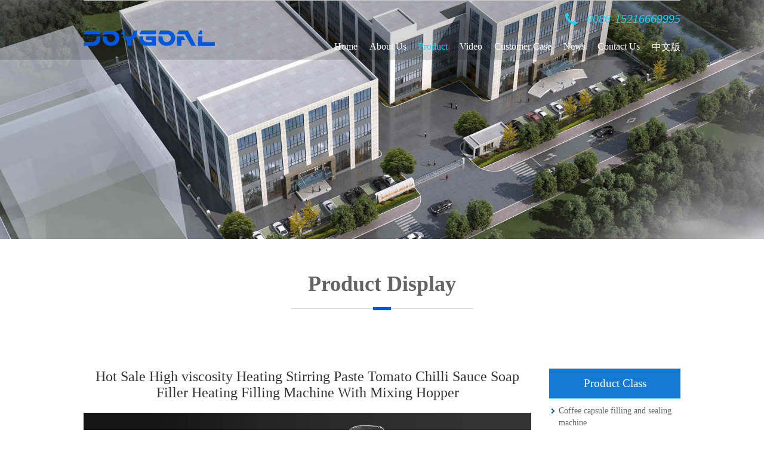

--- FILE ---
content_type: text/html; Charset=utf-8
request_url: http://www.shanghaipacking.com/K-CUP-FILLING-MACHINE.asp?id=133
body_size: 5620
content:

<!DOCTYPE html>
<html lang="en">

<head>
<meta charset=utf-8>
<meta name="viewport" content="width=device-width, initial-scale=1, maximum-scale=1, user-scalable=no">
<meta name="renderer" content="webkit">
<meta http-equiv="X-UA-Compatible" content="IE=edge,chrome=1">
<link rel="shortcut icon" href="/favicon.ico" />
<meta http-equiv="Content-Type" content="text/html;charset=UTF-8">
<script src="js/jquery.js"></script>
<script src="js/jquery.superslide.js"></script>
<link rel="shortcut icon" href=" /favicon.ico" /> 
<link type="text/css" rel="stylesheet" href="css/index_home.css" />
<link type="text/css" rel="stylesheet" href="css/phone.css" />

<script src="js/index.js"></script>
<script>
$(window).load(function () {

	$(".mobile-inner-header-icon").click(function(){
		$(this).toggleClass("mobile-inner-header-icon-click mobile-inner-header-icon-out");
		$(".mobile-inner-nav").slideToggle(250);
	});

  $(".mobile-inner-nav a").each(function( index ) {
  	$( this ).css({'animation-delay': (index/10)+'s'});
  });

  $(".mobile-inner-nav a").click(function(){
		$(".mobile-inner-header-icon-click").click();
  });

});
</script>
<!-- Global site tag (gtag.js) - Google Analytics -->
<script async src="https://www.googletagmanager.com/gtag/js?id=UA-158715070-1"></script>
<script>
  window.dataLayer = window.dataLayer || [];
  function gtag(){dataLayer.push(arguments);}
  gtag('js', new Date());

  gtag('config', 'UA-158715070-1');
</script>
<title>Hot Sale High viscosity Heating Stirring Paste Tomato Chilli Sauce Soap Filler Heating Filling Machine With Mixing Hopper|Semi-automatic filling machine|Shanghai Joygoal Food Machinery Limited</title>
<meta name="keywords" content="Shanghai Joygoal Food Machinery Limited">
<meta name="description" content="Shanghai Joygoal Food Machinery Limited Corporation is a company devote to the field of food machinery. It is a comprehensive enterprise which integrates research, development, manufacture, installation and maintenance. We have advanced equipments, rich experience, high-qualified scientific researchers and professional staff for the after-sales services.">

</head>

<body>
<header class="head">
  <div class="zong">
    <p class="hedianhua">0086-15216669995</p>
    <div class="clear"></div>
    <div class="logo">
      <a href="index.asp" title="SHANGHAI JOYGOAL FOOD MACHINERY CO.,LTD.">
        <img class="limg" src="picture/logo.png" title="SHANGHAI JOYGOAL FOOD MACHINERY CO.,LTD." alt="SHANGHAI JOYGOAL FOOD MACHINERY CO.,LTD." />
        <img class="limg-f" src="picture/logo.png" title="SHANGHAI JOYGOAL FOOD MACHINERY CO.,LTD." alt="SHANGHAI JOYGOAL FOOD MACHINERY CO.,LTD." />
      </a>
    </div>
    <nav class="daohangz">
      <ul class="daohang">
        <li><a href="index.asp" title="Home">Home</a></li>
        <li><a href="about.asp" title="About Us">About Us</a></li>
        <li><a href="k-cup-filling-sealing-machine.asp" class="dangqiandao" title="Product" alt="Product">Product</a></li>
        <li><a href="projects.asp" title="Video" alt="Video" >Video</a></li>
        <li><a href="case.asp" title="客户案例" alt="Customer Case" >Customer Case</a></li>
        <li><a href="news.asp" title="News" alt="News" >News</a></li>
        <li><a href="contact.asp" title="Contact Us" alt="Contact Us" >Contact Us</a></li>
        <li><a href="cn/" title="English">中文版</a></li>
        <div class="clear"></div>
      </ul>
    </nav>
    <div class="clear"></div>
    <nav class="daohang2"> 
              <li><a href="about.asp" title="About Us">About Us</a></li>
              <li><a href="k-cup-filling-sealing-machine.asp" title="Product" alt="Product">Product</a></li>
              <li><a href="projects.asp" title="Video" alt="Video" >Video</a></li>
              <li><a href="case.asp" title="Customer Case" alt="Customer Case" >Customer Case</a></li>
              <li><a href="news.asp" title="News" alt="News" >News</a></li>
              <li><a href="contact.asp" title="Contact Us" alt="Contact Us" >Contact Us</a></li>
      <div class="clear"></div>
    </nav>
  </div>
</header>

<script type="text/javascript" src="js/polyvplayer.min.js"></script>
<script>
  window.onscroll = function(){
    var header = document.getElementsByTagName('header')[0];
    var classVal = header.getAttribute("class");
    var top = document.documentElement.scrollTop || document.body.scrollTop;

    if(top >= header.offsetHeight && window.outerWidth > 1000){
      if(classVal.search("fixed") < 1){
        classVal = classVal.concat(" fixed");
        header.setAttribute("class",classVal );
      }
    }else{
      classVal = classVal.replace(/fixed/g,"");
      header.setAttribute("class",classVal );
    }
  }
</script>
<div class="mobile-inner">
<div class="mobile-inner-header">
<div class="mobile-inner-logo"><a href="index.asp"><img src="picture/logo.png" alt="SHANGHAI JOYGOAL FOOD MACHINERY CO.,LTD."></a><span><a href="cn/" title="中文版">中文版</a></span></div>
<div class="mobile-inner-header-icon mobile-inner-header-icon-out"><span></span><span></span><span></span></div>

</div>
<div class="mobile-inner-nav">
    <ul class="moul">
        <li><a href="about.asp" title="About Us" >About Us</a></li>
        <li><a href="k-cup-filling-sealing-machine.asp" title="Product">Product</a></li>
        <li><a href="projects.asp" title="Video">Video</a></li>
        <li><a href="case.asp" title="Customer Case">Customer Case</a></li>
        <li><a href="news.asp" title="News" >News</a></li>
        <li><a href="contact.asp" title="Contact Us">Contact Us</a></li>
        <li><a href="cn/" title="English">中文版</a></li>
    </ul>
</div>
</div>
<div class="banNei">
    <img src="picture/ban1.jpg" alt="">
</div>
<div class="bigTitle">
     <h2 class="h2Box">Product Display</h2>
     <p class="pBox"></p>
</div>

<div class="bodyMain zong">
<div id="right">
	<div class="title "><span>Product Class</span></div>
    <ul class="menu2">
<li><a href="k-cup-filling-sealing-machine.asp?fillingMachine=1">Coffee capsule filling and sealing machine</a></li>
<li><a href="k-cup-filling-sealing-machine.asp?fillingMachine=2">Spouted pouch filling capping machine</a></li>
<li><a href="k-cup-filling-sealing-machine.asp?fillingMachine=3">Cup filling and sealing machine</a></li>
<li><a href="k-cup-filling-sealing-machine.asp?fillingMachine=4">Bottle filling capping machine</a></li>
<li><a href="k-cup-filling-sealing-machine.asp?fillingMachine=7">Rotary pouch packing machine</a></li>
<li><a href="k-cup-filling-sealing-machine.asp?fillingMachine=18">Mask making and packing machine</a></li>
<li><a href="k-cup-filling-sealing-machine.asp?fillingMachine=5">Automatic vertical packing machine</a></li>
<li><a href="k-cup-filling-sealing-machine.asp?fillingMachine=6">Labeling machine</a></li>
<li><a href="k-cup-filling-sealing-machine.asp?fillingMachine=8">Semi-automatic cup sealing machine</a></li>
<li class="on"><a href="k-cup-filling-sealing-machine.asp?fillingMachine=9">Semi-automatic filling machine</a></li>
<li><a href="k-cup-filling-sealing-machine.asp?fillingMachine=10">Forming bag filling and sealing machine</a></li>
<li><a href="k-cup-filling-sealing-machine.asp?fillingMachine=11">Continuous band sealer sealing machine</a></li>
<li><a href="k-cup-filling-sealing-machine.asp?fillingMachine=12">Strapping machine</a></li>
<li><a href="k-cup-filling-sealing-machine.asp?fillingMachine=13">Vacuum packing machine</a></li>
<li><a href="k-cup-filling-sealing-machine.asp?fillingMachine=14">Carton sealing machine</a></li>
<li><a href="k-cup-filling-sealing-machine.asp?fillingMachine=15">Sausage clipper</a></li>
<li><a href="k-cup-filling-sealing-machine.asp?fillingMachine=16">Date printing machine</a></li>
<li><a href="k-cup-filling-sealing-machine.asp?fillingMachine=34"></a></li>
<li><a href="k-cup-filling-sealing-machine.asp?fillingMachine=17">Empty coffee capsule, filter and lid</a></li>
<li><a href="k-cup-filling-sealing-machine.asp?fillingMachine=19">wet wipe machine</a></li>
<li><a href="k-cup-filling-sealing-machine.asp?fillingMachine=20">pneumatic Liquid Filling Machine</a></li>
<li><a href="k-cup-filling-sealing-machine.asp?fillingMachine=21">conveying belt</a></li>
<li><a href="k-cup-filling-sealing-machine.asp?fillingMachine=22">Stainless steel storage tank</a></li>
<li><a href="k-cup-filling-sealing-machine.asp?fillingMachine=23">Water Treatment Machinery</a></li>
<li><a href="k-cup-filling-sealing-machine.asp?fillingMachine=24">Solid Ink Heat Sealing Machine</a></li>
<li><a href="k-cup-filling-sealing-machine.asp?fillingMachine=27">colloid mill</a></li>
<li><a href="k-cup-filling-sealing-machine.asp?fillingMachine=28">Cotton Candy Machine</a></li>
<li><a href="k-cup-filling-sealing-machine.asp?fillingMachine=29">vertical packing machine</a></li>
<li><a href="k-cup-filling-sealing-machine.asp?fillingMachine=30">can sealing machine</a></li>
<li><a href="k-cup-filling-sealing-machine.asp?fillingMachine=31">counting filling machine</a></li>
<li><a href="k-cup-filling-sealing-machine.asp?fillingMachine=32">Multi function packager</a></li>

    </ul>
</div>

<div id="left">
<div class="protop">
               <div class="info">
                   <h1>Hot Sale High viscosity Heating Stirring Paste Tomato Chilli Sauce Soap Filler Heating Filling Machine With Mixing Hopper</h1> 
               </div>
               <div class="pic"><img src="/UploadFiles/product/Hot-Sale-High-viscosity-Heating-Stirring-Paste-Tomato-Chilli main1-en.jpg" alt="Hot Sale High viscosity Heating Stirring Paste Tomato Chilli Sauce Soap Filler Heating Filling Machine With Mixing Hopper"></div>
               <div class="clear"></div>
           </div>
           <div class="_content">
               <div class="ptitle">Product Description</div>
               
               <p><img src="/webManage/admin/upload/image/product/Hot Sale High viscosity Heating Stirring Paste Tomato Chilli/Hot-Sale-High-viscosity-Heating-Stirring-Paste-Tomato-Chilli01.jpg" /> <img src="/webManage/admin/upload/image/product/Hot Sale High viscosity Heating Stirring Paste Tomato Chilli/Hot-Sale-High-viscosity-Heating-Stirring-Paste-Tomato-Chilli02.jpg" /> <img src="/webManage/admin/upload/image/product/Hot Sale High viscosity Heating Stirring Paste Tomato Chilli/Hot-Sale-High-viscosity-Heating-Stirring-Paste-Tomato-Chilli03.jpg" /> <img src="/webManage/admin/upload/image/product/Hot Sale High viscosity Heating Stirring Paste Tomato Chilli/Hot-Sale-High-viscosity-Heating-Stirring-Paste-Tomato-Chilli04.jpg" /> <img src="/webManage/admin/upload/image/product/Hot Sale High viscosity Heating Stirring Paste Tomato Chilli/Hot-Sale-High-viscosity-Heating-Stirring-Paste-Tomato-Chilli05.jpg" /> <img src="/webManage/admin/upload/image/product/Hot Sale High viscosity Heating Stirring Paste Tomato Chilli/Hot-Sale-High-viscosity-Heating-Stirring-Paste-Tomato-Chilli06.jpg" /> <img src="/webManage/admin/upload/image/product/Hot Sale High viscosity Heating Stirring Paste Tomato Chilli/Hot-Sale-High-viscosity-Heating-Stirring-Paste-Tomato-Chilli07.jpg" /> <img src="/webManage/admin/upload/image/product/Hot Sale High viscosity Heating Stirring Paste Tomato Chilli/Hot-Sale-High-viscosity-Heating-Stirring-Paste-Tomato-Chilli08.jpg" /> <img src="/webManage/admin/upload/image/product/Hot Sale High viscosity Heating Stirring Paste Tomato Chilli/Hot-Sale-High-viscosity-Heating-Stirring-Paste-Tomato-Chilli09.jpg" /> <img src="/webManage/admin/upload/image/product/Hot Sale High viscosity Heating Stirring Paste Tomato Chilli/Hot-Sale-High-viscosity-Heating-Stirring-Paste-Tomato-Chilli10.jpg" /> <img src="/webManage/admin/upload/image/product/Hot Sale High viscosity Heating Stirring Paste Tomato Chilli/Hot-Sale-High-viscosity-Heating-Stirring-Paste-Tomato-Chilli11.jpg" /> <img src="/webManage/admin/upload/image/product/Hot Sale High viscosity Heating Stirring Paste Tomato Chilli/Hot-Sale-High-viscosity-Heating-Stirring-Paste-Tomato-Chilli12.jpg" /> <img src="/webManage/admin/upload/image/product/Hot Sale High viscosity Heating Stirring Paste Tomato Chilli/Hot-Sale-High-viscosity-Heating-Stirring-Paste-Tomato-Chilli13.jpg" /> 
<p>
	&nbsp;<img src="http://www.shanghaipacking.com/webManage/admin/upload/image/product/01%20Coffee%20capsule%20filling%20machine/KFP-2%20nespresso/12KFP-2%20Automatic%20Nespresso%20coffee%20capsule%20filling%20and%20sealing%20machine1.jpg" />&nbsp;<img src="http://www.shanghaipacking.com/webManage/admin/upload/image/product/01%20Coffee%20capsule%20filling%20machine/KFP-2%20nespresso/13KFP-2%20Automatic%20Nespresso%20coffee%20capsule%20filling%20and%20sealing%20machine1.jpg" />&nbsp;<img src="http://www.shanghaipacking.com/webManage/admin/upload/image/product/01%20Coffee%20capsule%20filling%20machine/KFP-2%20nespresso/14KFP-2%20Automatic%20Nespresso%20coffee%20capsule%20filling%20and%20sealing%20machine1.jpg" />&nbsp;<img src="http://www.shanghaipacking.com/webManage/admin/upload/image/product/01%20Coffee%20capsule%20filling%20machine/KFP-2%20nespresso/15KFP-2%20Automatic%20Nespresso%20coffee%20capsule%20filling%20and%20sealing%20machine1.jpg" />&nbsp;
</p>
<p>
	<br />
</p>
<p align="center">
	Sales Director: Mr.Hong
</p>
<p align="center">
	TEL: 0086-21-59156277
</p>
<p align="center">
	MOB: 0086-15216669995
</p>
<p align="center">
	QQ: 1587889833
</p>
<p align="center">
	Wechat: 15216669995
</p>
<p align="center">
	WhatsApp: +8615216669995
</p>
<p align="center">
	Skype: Joygoal.Machinery
</p>
<p align="center">
	Email:&nbsp;<a href="mailto:Hong@shjoygoal.com">Hong@shjoygoal.com</a> 
</p>
<p align="center">
	<a href="http://www.shanghaipacking.com/"><u>http://www.shanghaipacking.com/</u></a> 
</p>
<p align="center">
	<a href="https://www.facebook.com/joygoal.machine/"><u>https://www.facebook.com/joygoal.machine/</u></a> 
</p>
<p>
	<br />
</p></p>
               
               
           </div>
     
</div>


<div class="clear"></div>
</div>


<!--  foot  -->
<div class="clear"></div>
<footer class="foot">
<div class="m8l" data-scroll-reveal="enter left over 1s after 0s" id="myform">
 <form method="post" id="myform" name="myform" >
<script type="text/javascript">
        function AddPerson() {
	        var errMsg = "";
			if (($("#pCompany").val() == "") && ($("#ptitle").val() == "")) {alert("Please fill in your email address or phone number!");return false;}
            $.ajax({
                type: "post",
                url: "mess.asp",
                dataType: "json",
				cache:false,
				async:true,
                data: {
                    "txtName": $("#pusername").val(),
                    "txtCompany": $("#pCompany").val(),
					"txtTitle": $("#ptitle").val(),
					"txtCon":$("#pcontent").val()
                },
                timeout: 20000,
                success: function (data) {
                    alert("Successful submission of information, please wait patiently to contact you!");
					window.location.reload(); 
                },
				  error : function() {  
					  // view("异常！"); 
					alert("Successful submission of information, please wait patiently to contact you!");
					window.location.reload(); 
				 }  
            });
            return false;
        }
$(function(){
            $("#btnLogin").on("click", function (event) {
                AddPerson();
            });
})
 </script>
    <input type="text" class="int1" placeholder="Your name" name="username" id="pusername">
    <input type="text" class="int1" placeholder="Your Email" name="phone"  id="pCompany" >
    <input type="text" class="int1" placeholder="Phone number" name="title"  id="ptitle">
    <textarea name="content" id="pcontent" placeholder="What do you need?"></textarea>
  <input name="" id="btnLogin" type="button" class="int2" value=" Send ">
</form>
</div>

<div class="clear"></div>
<div class="zong foline">
<div class="ful1" data-scroll-reveal="enter left over 1s after 0.5s" data-scroll-reveal-id="14" data-scroll-reveal-initialized="true" data-scroll-reveal-complete="true">
<a href="about.asp" class="fbiao" title="Contact Us">Contact Us</a>
<p><a href="about.asp">Company Introduction</a></p>
<p><a href="certificate.asp">Certifications</a></p>
<p><a href="projects.asp" title="Video Display">Video Display</a></p>
<p><a href="news.asp" title="News">News</a></p>
<p><a href="contact.asp" title="Contact Us">Contact Us</a></p>

</div>
<div class="ful3" data-scroll-reveal="enter left over 1s after 0.5s" data-scroll-reveal-id="14" data-scroll-reveal-initialized="true" data-scroll-reveal-complete="true">
<a href="k-cup-filling-sealing-machine.asp" class="fbiao" title="Product Display">Product Display</a>
<p><a href="k-cup-filling-sealing-machine.asp?BigClass=1">Coffee capsule filling and sealing machine</a></p>
<p><a href="k-cup-filling-sealing-machine.asp?BigClass=2">Spouted pouch filling capping machine</a></p>
<p><a href="k-cup-filling-sealing-machine.asp?BigClass=3">Cup filling and sealing machine</a></p>
<p><a href="k-cup-filling-sealing-machine.asp?BigClass=4">Bottle filling capping machine</a></p>
<p><a href="k-cup-filling-sealing-machine.asp?BigClass=7">Rotary pouch packing machine</a></p>
<p><a href="k-cup-filling-sealing-machine.asp?BigClass=18">Mask making and packing machine</a></p>

</div>
<div class="ful1" data-scroll-reveal="enter left over 1s after 0.5s" data-scroll-reveal-id="14" data-scroll-reveal-initialized="true" data-scroll-reveal-complete="true">
<a class="fbiao">Follow Us</a>
<p><a href="https://www.facebook.com/joygoal.machine/" target="_blank"><img src="images/icon1.png"/> Facebook</a></p>          
<p><a href="https://www.instagram.com/joygoalhuang/  " target="_blank"><img src="images/icon3.png" /> Instagram</a></p>          
<p><a href="https://weibo.com/JoygoalFoodMachinery" target="_blank"><img src="images/icon2.png" /> Weibo</a></p>          
<p><a href="http://id.tudou.com/i/UMzQ2NzQxODI0" target="_blank"><img src="images/icon4.png" /> Tudou</a></p>          
<p><a href="https://www.youtube.com/channel/UCAe_idqavHB-jefoPNRm1Og" target="_blank"><img src="images/icon5.png" /> Youtube</a></p>          
<p><a href="#" target="_blank"><img src="images/icon6.png" /> LinkedIn</a></p>          
</div>
<div class="clear2"></div>
<div class="ful4" data-scroll-reveal="enter right over 1s after 0.5s" data-scroll-reveal-id="17" data-scroll-reveal-initialized="true" data-scroll-reveal-complete="true">
<a class="fbiao" title="Contact Us">Contact Us</a>
<ul class="f4n">
<li class="fdianhua">0086-15216669995</li>
<li class="fweixin">joygoal</li>
<li class="fqq"><a href="http://wpa.qq.com/msgrd?v=3&amp;uin=1587889833&amp;site=qq&amp;menu=yes" target="_blank">1587889833</a></li>
<li class="whatsa"><a href="mailto:hong@shjoygoal.com">hong@shjoygoal.com</a></li>
<a class="erweima"><img src="picture/erweima4.jpg"></a>
</ul>
</div>
<div class="clear"></div>
<div class="fp"><p >ADD: NO 1082, Jiaxin Road, Jiading District, Shanghai Copyright © SHANGHAI JOYGOAL FOOD MACHINERY CO.,LTD </p></div>
</div>
</footer>
<div style="width:300px;margin:0 auto; padding:20px 0;">
  <a target="_blank" href="#" style="display:inline-block;text-decoration:none;height:20px;line-height:20px;">
    <img src="picture/icon-police.png" style="float:left;"/><p style="float:left;height:20px;line-height:20px;margin: 0px 0px 0px 5px; color:#939393;">冀公网安备 13010502001620号</p>
  </a>
</div>
<script src="js/qiehuan.js" type="text/javascript" ></script> 
<script src="js/scrollreveal.min.js"></script> 
<script type="text/javascript">
      (function($) {
        'use strict';
        window.scrollReveal = new scrollReveal({  move: '100px' });
      })();
</script>

</body>
</html>

--- FILE ---
content_type: text/css
request_url: http://www.shanghaipacking.com/css/index_home.css
body_size: 13486
content:
@charset "utf-8";/* CSS Document */
html {font-size: 62.5%;height: 100%}
body {margin: 0 auto;font-family:"微软雅黑"; font-size: 12px;font-size: 1.2rem;height: 100%;}
img {border: none;}
ul li {list-style-type: none;}
ul, form, p, a, img, table, tr, td, li, dd, dt, dl, span {margin: 0;padding: 0;list-style: none;color: #333;}
a {text-decoration: none;color: #333;outline: none;transition: 0.3s;-moz-transition: 0.3s;-o-transition: 0.3s;-webkit-transition: 0.3s;}
h1 {margin: 0;padding: 0;font-weight: normal;color: #333;}
.clear {clear: both;}
.maln {margin-left: auto !important}
input, textarea,select {font-family:"微软雅黑"; font-size: 12px;font-size: 1.2rem;color:#666666;border: none;outline: none;}
.fl{ float:left;}
.fr{ float:right;}
article,aside,dialog,footer,header,section,footer,nav,figure,menu{display:block}


::-webkit-input-placeholder {/* WebKit browsers */
 color:#666666;}
:-o-placeholder {/* Mozilla Firefox 4 to 18 */
 color:#666666;}
::-moz-placeholder {/* Mozilla Firefox 19+ */
 color:#666666;}
:-ms-input-placeholder {/* Internet Explorer 10+ */
 color:#666666;}

@media screen and (min-width:1301px) {.zong {width: 1200px;margin: auto;}}
@media screen and (min-width:1000px) and (max-width:1300px) {.zong {width: 1000px;margin: auto;}}
@media screen and (max-width:999px) {.zong {width: 95%;margin: auto;}}

.fixed{position: fixed !important;}

/*  head  */
.head{ width:100%; position:fixed; left:0px; top:0px; z-index:99;padding-bottom: 10px;background: rgba(0,0,0,0.15);}
.fixed.head{background: #fff; -webkit-box-shadow: 1px 1px 4px 1px rgba(0,0,0,0.1);box-shadow: 1px 1px 4px 1px rgba(0,0,0,0.1);transition: .3s;}
.head .zong{ position:relative; padding-top:10px; z-index:999; border-top:1px solid #ccc;}
.hedianhua{ float:right; font-size:30px; font-size:3rem; font-style:italic; color:#1ed3ff; line-height:40px; padding-left:36px; background:url(../images/hedianhua.png) no-repeat left center;}


.logo{ display:block; width:323px; float:left;}
.logo img{ display:block; margin:auto; width:100%; max-width:323px; max-height:76px;}

.daohangz{ float:right; margin-top:18px;}
.daohang>li{float:left;; margin-left:25px;}
.daohang>li>a{ display:block; font-size:18px; font-size:1.8rem; color:#fff;}
.fixed .daohang>li>a{color: #333;}
.daohang>li:hover>a{ color:#0058DE !important;}
.dangqiandao{ color:#1ed3ff !important;	}

.logo .limg-f{display: none;}
.fixed .logo  .limg{display: none;}
.fixed .logo .limg-f{display: block;}

/*lun bo*/
.banner{ height:848px; background:url(../images/banner1.jpg) no-repeat center;}

.daohang2{ display:none}

@media screen and (min-width:1000px) and (max-width:1619px) {
 .hedianhua{ font-size:20px; font-size:2rem;}
 .logo{ width:220px;}
 .daohang>li{ margin-left:20px;}
 .daohang>li>a{ font-size:16px; font-size:1.6rem;}
}
@media screen and (min-width:1000px) {.carousel,.clear2,.container,.nav{display: none}}
@media screen and (max-width:999px) {
 .clear2{ clear:both;}
 .banner{ display:none}

 .head{ position:relative; background:#fff; padding-bottom:10px;}
 .head .zong{ padding-top:8px;}
 .hedianhua{ font-size:18px; font-size:1.8rem; line-height:24px;}
 .logo{ width:200px;}
 .daohang{ display:none}
 .daohang2{ display:block; text-align:center; margin-top:10px;}
 .daohang2 a{ float:left; width:20%; font-size:12px; font-size:1.2rem; color:#333; line-height:24px; text-align:center;}
 .daohang2 .dangqiandao{ color:#0058DE !important;}

 .carousel{width: 100%;position: relative;overflow: hidden;}
 .carousel ul{width: 100%;height: 100%;}
 .carousel ul li{width: 100%;height: 100%;position: absolute;top: 0;left: 0;}
 .carousel ul li img{width: 100%; vertical-align: middle;}
 .carousel ol{position: absolute;z-index: 2;height:7px;bottom:0px;left: 50%; margin-left:-60px;}
 .carousel ol li{float: left;width: 7px;height: 7px;margin-right: 7px;border-radius: 5px;background-color: #fff;transition:all 0.3s ease 0s;}
 .carousel ol li.cur{width: 10px;background:#3053a2;}
 .carousel ol li:last-child{margin: 0;}

 .container{ width:5px; height:100%;position:absolute; right:0px;transition:all 0.4s ease 0s; z-index:99999999; cursor:pointer;}
 .menubtn{width: 35px;height: 30px;position: absolute;top:40px;right:6px;transition:all 0.4s ease 0s; z-index:999999}
 .menubtn span{display: block;width: 100%;height: 5px;margin-bottom: 5px;background-color: #0058DE ;}
 .nav{width:250px;height:100%;background:rgba(0,0,0,0.8);position: absolute;bottom: 0;right: 0;display: none;}
 .nav ul {display: none; margin-top:10px;}
 .nav ul li{line-height:30px;font-size: 12px; font-size:1.2rem;text-indent: 30px;}
 .nav ul li a{ color:#fff;}

}
@media screen and (min-width:640px) {.clear3{display: none}}
@media screen and (max-width:639px) {
 .clear3{ clear:both;}
}

/*  main1  */
.main1{ padding-top:70px; text-align:center;}
.m1biao{ display:block; text-align:center; font-size:30px; font-size:3rem; color:#4a8ecc; line-height:40px;}
.m1p a{ display:block; font-size:16px; font-size:1.6rem; line-height:24px; text-align:center; margin-top:27px;}

.main1 .m1lie{ width:24%; height:290px; margin-right:1%; margin-left:-2px; float:left; position:relative; text-align:center; margin-top:33px; border:1px dashed #ccc;}
.main1 .m1lie:hover{border:1px solid #4a8ecc;}
.main1 .m1lie:nth-child(6n){margin-right:0%;}
.m1a{ display:block; text-align:center; color:#1367af; font-size:16px; font-size:2rem; line-height:30px; margin-top:10px;}
.m1tu{ display:block; margin:auto; width:100%;}
.m1tu img{ display:block; margin:20px auto 0; max-width:85%;}


.m1t{ display:block; width:0px; position:absolute; left:0px; top:0px;}
.m1t img{ display:block; width:100%; height:1px;}
.m1r{ display:block; height:0px; position:absolute; right:0px; top:0px;}
.m1r img{ display:block; height:100%; width:1px;}
.m1b{ display:block; width:0px; position:absolute; right:0px; bottom:0px;}
.m1b img{ display:block; width:100%; height:1px;}
.m1l{ display:block; height:0px; position:absolute; left:0px; bottom:0px;}
.m1l img{ display:block; height:100%; width:1px;}

.m11{ display:block; width:19px; height:4px; position:absolute; left:0px; top:0px; opacity:0; filter: alpha(opacity=0);}
.m11 img{ display:block; margin:auto; width:19px; height:4px;}
.m12{ display:block; width:19px; height:4px; position:absolute; right:0px; top:0px; opacity:0; filter: alpha(opacity=0);}
.m12 img{ display:block; margin:auto; width:19px; height:4px;}
.m13{ display:block; width:4px; height:18px; position:absolute; left:0px; top:0px; opacity:0; filter: alpha(opacity=0);}
.m13 img{ display:block; margin:auto; width:4px; height:18px;}
.m14{ display:block; width:4px; height:18px; position:absolute; right:0px; top:0px; opacity:0; filter: alpha(opacity=0);}
.m14 img{ display:block; margin:auto; width:4px; height:18px;}
.m15{ display:block; width:19px; height:4px; position:absolute; left:0px; bottom:0px; opacity:0; filter: alpha(opacity=0);}
.m15 img{ display:block; margin:auto; width:19px; height:4px;}
.m16{ display:block; width:19px; height:4px; position:absolute; right:0px; bottom:0px; opacity:0; filter: alpha(opacity=0);}
.m16 img{ display:block; margin:auto; width:19px; height:4px;}
.m17{ display:block; width:4px; height:18px; position:absolute; left:0px; bottom:0px; opacity:0; filter: alpha(opacity=0);}
.m17 img{ display:block; margin:auto; width:4px; height:18px;}
.m18{ display:block; width:4px; height:18px; position:absolute; right:0px; bottom:0px; opacity:0; filter: alpha(opacity=0);}
.m18 img{ display:block; margin:auto; width:4px; height:18px;}

.m1lie:hover .m1t{ width:100%;}
.m1lie:hover .m1r{ height:100%;}
.m1lie:hover .m1b{ width:100%;}
.m1lie:hover .m1l{ height:100%;}
.m1lie:hover .m11,.m1lie:hover .m12,.m1lie:hover .m13,.m1lie:hover .m14,.m1lie:hover .m15,.m1lie:hover .m16,.m1lie:hover .m17,.m1lie:hover .m18{ opacity:1; filter: alpha(opacity=100);}
.m1lie p a:hover,.m1p a:hover{ color:#1367af;}
@media screen and (min-width:1000px) and (max-width:1619px) {
 .m1lie{ width:230px;}
 .m1lie p a{ padding:0 20px;}
}
@media screen and (max-width:999px) {
 .main1{ padding-top:20px; text-align:center;}
 .m1lie{ width:260px; margin-top:20px;}
 .m1lie p a{ padding:0 20px;}
 .m1biao{ font-size:20px; font-size:2rem;}
 .m1p a{ margin-top:7px;}
}

/*  main2  */
.main20{ padding-bottom:50px;}
.main2{ padding-top:99px; padding-bottom:116px;}
.m2biao{ display:block; background: url(../images/m2biao.jpg) no-repeat center;text-align:center; font-size:30px; font-size:3rem; color:#4a8ecc; line-height:40px; margin-bottom:20px;}
.m2p a{ display:block; font-size:14px; font-size:1.4rem; color:#191a1b; line-height:24px; text-align:center; margin-top:27px; margin-bottom:58px;}
.m2lie{ width:32%; float:left; margin-right:1.5%; position:relative; overflow:hidden; margin-top:33px; border:1px solid #eee; }
.productRight{ margin-bottom:30px;}
.productRight .m2lie:nth-child(3n){ margin-right:0%;}
.productIndex .m2lie:nth-child(3n){ margin-right:0%;}
.m2tu{ display:block; overflow:hidden;}
.m2tu img{ display:block; margin:auto; width:100%; max-width:517px; max-height:517px; transition:0.5s;}
.m2fu{ position:absolute; width:100%; height:100%; left:0px; top:100%; background:#eee; background:rgba(0,0,0,0.1); transition:0.5s;}
.m2fu a{ display:block; position:absolute; width:90%; margin-left:10%; padding:10px 0; text-align:center}
.m2a1{ width:auto; height:42px; padding:5px 0;  text-align:center;font-size:1.4em; color:#000; top:50%; margin-top:-56px;}
.m2a1 span{ line-height:150%; text-align:center; display:inline-block;border-radius:5px; background:#fff; padding:0 5px}
.m2a1 span:hover{ background:#0058DE; border-radius:21px; color:#fff;}
.m2a2{ height:39px;text-align:center; line-height:39px; font-size:1.2em; color:#000; top:50%; margin-top:26px;}
.m2a2 span{ text-align:center; display:inline-block;border-radius:5px; background:#fff; padding:0 5px}
.m2a2 span:hover{ background:#0058DE; border-radius:21px; color:#fff;}
.m2lie:hover .m2fu{ top:0px;}
.m2lie:hover .m2tu img{ transform:scale(1.1,1.1)}
.prolist{ border-bottom:1px solid #ededed;}
.prolistInfo{ float:right; width:60%;margin-top:33px;  }
.prolistInfo h1{ margin-bottom:10px;}
.prolistInfo p{ line-height:200%; min-height:150px; overflow:hidden; line-height:25px;}
.prolistInfo .more{ text-align:left; margin-top:15px;}
.prolistInfo .more a{ background-color:#4a8ecc; color:#fff;padding:6px 15px; border-radius:10px;}
.prolistInfo .more a:hover{  background-color:#137BD3;}

@media screen and (max-width:999px) {
 .main2{ padding-top:29px; padding-bottom:30px;}
 .m2biao{ background:none; font-size:20px; font-size:2rem;}
 .m2p a{ margin-top:7px; margin-bottom:8px;}
 .m2lie{ width:49%; margin-left:0.5% !important; margin-right:0.5%;}
 .m2fu{ position:relative; height:auto; width:auto; margin-top:10px;}
 .m2fu a{ position:relative; left:auto; margin:auto; top:auto; font-size:14px; font-size:1.4rem; width:100px; line-height:30px; height:30px;}
 .m2a1{ float:left;}
 .m2a2{ float:right;}
 .m2lie:hover .m2fu{ top:auto;}
}
@media screen and (max-width:439px) {
 .m2lie{ width:99%;}
}

/*  main3  */
.main3{ background:#5795ce url(../images/m3bei.jpg) no-repeat center top; padding-top:88px; padding-bottom:115px; overflow:hidden;}
.m3biao{ display:block; background:url(../images/m3biao.jpg) no-repeat center; font-size:28px; font-size:2.8rem; color:#ffffff; text-align:center;}
.m3p a{ display:block; font-size:14px; font-size:1.4rem; color:#ffffff; text-align:center; line-height:32px; margin-top:21px;}

.m3n{ width:1134px; margin:auto; position:relative; height:490px; margin-top:98px;}
.feiji{ display:block; width:887px; margin-left:138px;}
.feiji img{ display:block; margin:auto; width:100%; max-width:887px; max-width:887px; max-height:490px;}

.m31{ width:138px; height:45px; position:absolute; left:0px; top:223px;}
.m3a{ display:block; width:136px; height:43px; border-radius:5px; background:#77a9d7; background:rgba(255,255,255,0.1); border:1px solid rgba(255,255,255,0.2); text-align:center; line-height:43px; font-size:16px; font-size:1.6rem; color:#fff;}

.m32{ position:absolute; left:306px; top:0px;}
.m32 p{ position:absolute; width:100px;}
.m32 p a{ display:block; font-size:14px; font-size:1.4rem; line-height:22px; color:#ffffff;}
.m32 .m3a{ width:109px; height:35px; line-height:35px; position:absolute; left:0px; top:154px;}
.m3p1{ left:75px; top:101px;}
.m3p2{ left:117px; top:54px;}
.m3p3{ left:152px; top:12px}

.m33{ position:absolute; left:306px; bottom:0px;}
.m33 p{ position:absolute; width:100px;}
.m33 p a{ display:block; font-size:14px; font-size:1.4rem; line-height:22px; color:#ffffff;}
.m33 .m3a{ width:109px; height:35px; line-height:35px; position:absolute; left:0px; bottom:151px; font-size:14px; font-size:1.4rem;}
.m3p4{ left:75px; bottom:92px;}
.m3p5{ left:117px; bottom:48px;}
.m3p6{ left:152px; bottom:8px}

.m34{ position:absolute; left:662px; top:0px;}
.m34 p{ position:absolute; width:200px;}
.m34 p a{ display:block; font-size:14px; font-size:1.4rem; line-height:22px; color:#ffffff;}
.m34 .m3a{ width:109px; height:35px; line-height:35px; position:absolute; left:0px; top:163px;}
.m3p7{ left:36px; top:104px;}
.m3p8{ left:77px; top:59px;}

.m35{ position:absolute; left:664px; bottom:16px;}
.m35 p{ position:absolute; width:100px;}
.m35 p a{ display:block; font-size:14px; font-size:1.4rem; line-height:22px; color:#ffffff;}
.m35 .m3a{ width:109px; height:35px; line-height:35px; position:absolute; left:0px; bottom:151px;}
.m3p9{ left:42px; bottom:87px;}
.m3p10{ left:81px; bottom:48px;}

.m36{ position:absolute; top:159px; right:0px;}
.m36 .m3a{ width:109px; height:35px; line-height:35px;}
.m37{ position:absolute; bottom:155px; right:0px;}
.m37 .m3a{ width:109px; height:35px; line-height:35px;}
.m3n a:hover{ color:#0058DE;}
.feiji2{ display:none}
@media screen and (min-width:1000px) and (max-width:1619px) {
 .m3n{ width:980px; margin:auto; position:relative; height:490px; margin-top:98px;}
 .feiji{ margin-left:20px;}
 .m32{ left:200px;}
 .m33{ left:200px;}
 .m34{ left:562px;}
 .m35{ left:564px;}
}
@media screen and (max-width:999px) {
 .main3{ background:#5795ce url(../images/m3bei.jpg) no-repeat center top; padding-top:30px; padding-bottom:35px;}
 .m3biao{ background:none; font-size:20px; font-size:2rem;}
 .m3n{ width:640px; margin:auto; position:relative; height:330px; margin-top:28px;}
 .feiji{ width:570px; margin-left:20px;}
 .m3a{ width:100px; height:23px; line-height:23px; font-size:12px; font-size:1.2rem;}
 .m31{ width:102px; height:25px; top:50%; margin-top:-23px;}

 .m32{ position:absolute; left:106px; top:0px;}
 .m32 p{ position:absolute; width:70px;}
 .m32 p a{ font-size:12px; font-size:1.2rem;}
 .m32 .m3a{ width:100px; height:23px; line-height:23px; top:110px;}
 .m3p1{ left:40px; top:80px;}
 .m3p2{ left:70px; top:40px;}
 .m3p3{ left:100px; top:12px}

 .m33{ position:absolute; left:106px; bottom:0px;}
 .m33 p{ position:absolute; width:90px;}
 .m33 p a{ display:block; font-size:12px; font-size:1.2rem; line-height:22px; color:#ffffff;}
 .m33 .m3a{ width:100px; height:23px; line-height:23px; bottom:120px;  font-size:12px; font-size:1.2rem;}
 .m3p4{ left:40px; bottom:92px;}
 .m3p5{ left:70px; bottom:55px;}
 .m3p6{ left:100px; bottom:13px}

 .m34{ position:absolute; left:340px; top:0px;}
 .m34 p{ position:absolute; width:170px;}
 .m34 p a{ display:block; font-size:12px; font-size:1.2rem; line-height:22px; color:#ffffff;}
 .m34 .m3a{ width:100px; height:23px; line-height:23px; position:absolute; left:0px; top:110px;}
 .m3p7{ left:30px; top:80px;}
 .m3p8{ left:60px; top:40px;}

 .m35{ position:absolute; left:340px; bottom:16px;}
 .m35 p{ position:absolute; width:100px;}
 .m35 p a{ display:block; font-size:14px; font-size:1.4rem; line-height:22px; color:#ffffff;}
 .m35 .m3a{ width:100px; height:23px; line-height:23px; position:absolute; left:0px; bottom:104px;}
 .m3p9{ left:30px; bottom:78px;}
 .m3p10{ left:60px; bottom:48px;}

 .m36{ position:absolute; top:100px; right:0px;}
 .m36 .m3a{ width:90px; height:23px; line-height:23px;}
 .m37{ position:absolute; bottom:120px; right:0px;}
 .m37 .m3a{ width:90px; height:23px; line-height:23px;}
}
@media screen and (max-width:669px) {
 .feiji{ display:none;}
 .feiji2{ display:block; margin:auto; padding-top:25px;}
 .feiji2 img{ display:block; margin:auto; width:100%; max-width:201px; max-height:291px;}
 .m3n{ width:280px; margin:auto; position:relative; height:340px; margin-top:28px;}
 .m31{ left:50%; margin-left:-51px; top:0px; margin-top:auto;}
 .m32{ left:0px; top:80px;}
 .m33{ left:auto; right:0px; top:80px;}
 .m34{ left:0px; top:200px;}
 .m35{ left:auto; right:0px; top:200px;}
 .m32 .m3a,.m33 .m3a,.m34 .m3a,.m35 .m3a{ position:relative; top:auto; bottom:auto; left:auto; right:auto;}
 .m32 p,.m33 p,.m34 p,.m35 p{ display:none}
 .m36{ top:auto; bottom:0px; left:30px;}
 .m37{ bottom:0px; right:30px;}
}

/*  main4  */
.main4{ background:url(../images/m4bei.jpg) no-repeat center; background-attachment:fixed; padding-top:61px; padding-bottom:68px;}
.m4biao{ display:block; text-align:center; font-size:30px; font-size:3rem; color:#4a8ecc; line-height:40px;}
.m4p a{ display:block; text-align:center; font-size:14px; font-size:1.4rem; line-height:24px; margin-top:26px;}

.img-scroll {position: relative; margin-top:42px;}
.img-scroll .prev, .img-scroll .next {position: absolute;display:none;}
.img-scroll .prev {left: 0;cursor: pointer;}
.img-scroll .next {right: 0;cursor: pointer;}
.img-list {position: relative;width: 100%; overflow: hidden}
.img-list ul {width: 10000%;}
.img-list li {float: left;display: inline;width:0.3333%;margin-right:0px;}
.m4li1{ background:#00b0f0;}
.m4li2{ background:#748c95;}
.m4li3{ background:#5e71a4;}
.m4li4{ background:#00b0f0;}
.m4li5{ background:#748c95;}
.m4li6{ background:#5e71a4;}
.m4zi{ padding:0 23px; height:240px;}
.m4zi>a{ display:block; text-align:center; font-size:18px; font-size:1.8rem; color:#ffffff; line-height:24px; background:url(../images/m4a.jpg) no-repeat bottom center; padding-bottom:23px; padding-top:30px;}
.m4zi p a{ display:block; font-size:14px; font-size:1.4rem; color:#fff; line-height:24px; margin-top:20px; height:72px; }
.m4tu{ display:block;}
.m4tu a{ display:block;}
.m4tu a img{ display:block; margin:auto; width:100%; }
.m4zi a:hover,.m4biao:hover,.m4p a:hover{ color:#0058DE;}

@media screen and (min-width:1000px) and (max-width:1619px) {
 .m4zi{ padding:0 13px; height:196px;}
 .m4zi>a{font-size: 16px;padding:12px 0;padding-bottom: 8px;}
 .m4zi p a{margin-top: 5px;}
}
@media screen and (max-width:999px) {
 .main4{ padding-top:20px; padding-bottom:20px;}
 .m4biao{ font-size:20px; font-size:2rem;}
 .m4p a{ margin-top:10px;}
 .img-list li {width:0.5%;}
 .m4zi{ padding:0 13px;}
}

@media screen and (max-width:539px) {
 .img-list li {width:1%;}
}

/*  main5  */
.main5{ padding:80px 0; overflow:hidden;}
.m5biao{ display:block; font-size:30px; font-size:3rem; color:#4a8ecc; line-height:40px; text-align:center;}
.m5p a{ display:block; text-align:center; font-size:14px; font-size:1.4rem; line-height:24px; margin-top:23px;}
.m5l{ width:48%; float:left; margin-top:33px; }
.m5r{ width:48%; float:right; margin-top:33px;}
.m5r video{ width:100%;}

.m5lbiao{ display:block; margin-left:4px; background:url(../images/m5a.jpg) no-repeat 4px bottom; padding-bottom:14px;}
.m5lbiao a{ display:block; font-size:36px; font-size:3.6rem; color:#02233f; line-height:45px;}
.m5lbiao span{ display:block; font-size:18px; font-size:1.8rem; text-transform:uppercase; line-height:30px; margin-top:9px;}
.m5l p{ display:block; font-size:16px; font-size:1.6rem; line-height:30px; color:#666666; margin-top:17px;}
.m5p2 a{ display:block; font-size:14px; font-size:1.4rem; line-height:30px; color:#1367af; margin-top:27px;}
.m5mor{ display:block; width:119px; height:52px; border-radius:3px; font-size:14px; font-size:1.4rem; color:#fff; line-height:52px; text-align:center; background:#5795ce; margin-top:55px;}
p.m5acont { text-align:left}
.m5r a{ display:block;}
.m5r a img{ display:block; margin:auto; width:100%; max-width:656px; max-height:420px;}
.m5biao:hover,.m5p a:hover,.m5l a:hover{ color:#0058DE;}
.m5mor:hover{ background:#0058DE; color:#fff !important;}

@media screen and (min-width:1000px) and (max-width:1619px) {
 .m5l{ width:400px; margin-left:0px; padding-top:106px;}
 .m5r{ width:556px; margin-right:0px; padding-top:104px;}
}
@media screen and (max-width:999px) {
 .main5{ padding-top:31px;}
 .m5biao{ font-size:20px; font-size:2rem;}
 .m5lbiao span,.m5p1 a{ font-size:14px; font-size:1.4rem;}
 .m5p2 a{ margin-top:7px;}
 .m5mor{ margin-top:20px;}
 .m5lbiao a{ font-size:20px; font-size:2rem;}
}

/*  main6  */
#sb-title-inner,#sb-info-inner,#sb-loading-inner,div.sb-message{ width:30px; height:30px; float:right;}
#sb-container{position:fixed;margin:0;padding:0;top:0;left:0;z-index:999;text-align:left;visibility:hidden;display:none; z-index:999999}
#sb-overlay{position:relative;height:100%;width:100%; z-index:9999999}
#sb-wrapper{position:absolute;visibility:hidden;width:94% !important; left:3% !important; z-index:99999999}
#sb-wrapper-inner{position:relative;border:1px solid #303030;overflow:hidden;height:300px;}
#sb-body{position:relative;height:100%;}
#sb-body-inner{position:absolute;height:100%;width:100%;}
#sb-player.html{height:100%;overflow:auto;}
#sb-body img{border:none;}
#sb-loading{position:relative;height:100%;}
#sb-loading-inner{position:absolute;height:30px;bottom:0px;width:100%;text-align:center;}
#sb-loading-inner span{background:url(../images/loading.gif) no-repeat;padding-left:34px;display:inline-block;}
#sb-body,#sb-loading{background-color:#fff;}
#sb-title{ display:none}
#sb-title,#sb-info{position:relative;margin:0;padding:0;overflow:hidden;}
#sb-title,#sb-title-inner{height:26px;line-height:26px;}
#sb-title-inner{font-size:16px;}
#sb-info,#sb-info-inner{height:30px;}
#sb-info-inner{font-size:12px;}
#sb-nav{float:right;height:30px;width:100%; position:fixed; top:35px; right:4.5%;}
#sb-nav a{display:block;float:right;height:30px;width:30px;margin-left:3px;cursor:pointer; background:url(../images/guanbi.jpg) no-repeat right;}
#sb-nav-close{background-image:url(../images/close.png);}
#sb-nav-next{background-image:url(../images/next.png);}
#sb-nav-previous{background-image:url(../images/previous.png);}
#sb-nav-play{background-image:url(../images/play.png);}
#sb-nav-pause{background-image:url(../images/pause.png);}
#sb-counter{float:left;width:45%;}
#sb-counter a{padding:0 4px 0 0;text-decoration:none;cursor:pointer;color:#fff;}
#sb-counter a.sb-counter-current{text-decoration:underline;}
div.sb-message{font-size:12px;padding:10px;text-align:center;}
div.sb-message a:link,div.sb-message a:visited{color:#fff;text-decoration:underline;}

.main6{ padding-top:120px; padding-bottom:69px;}
.m6biao{ display:block; font-size:30px; font-size:3rem; color:#4a8ecc; line-height:40px; text-align:center;}
.m6lie{ width:267px; float:left; margin-left:66px; height:374px; position:relative; margin-top:56px;}
.m6lie1{ margin-left:auto !important; background:#5795ce url(../images/m6tu1.jpg) no-repeat left bottom;}
.m6lie2{ background:#f4f4f4 url(../images/m6tu2.jpg) no-repeat left bottom;}
.m6lie3{ background:#4789cd url(../images/m6tu3.jpg) no-repeat left bottom;}
.m6lie4{ background:#56a1e6 url(../images/m6tu4.jpg) no-repeat left bottom;}
.m6lie5{ background:#f4f4f4 url(../images/m6tu5.jpg) no-repeat left bottom;}
.m6a{ display:block; text-align:center; font-size:30px; font-size:3rem; color:#fff; font-weight:bold; background:url(../images/m6tiao1.png) no-repeat center bottom; line-height:40px; padding-bottom:15px; margin-top:39px;}
.m6lie p a{ display:block; padding:0 20px 0 37px; font-size:16px; font-size:1.6rem; color:#fff; line-height:24px; margin-top:13px;}
.bofang{ display:block; text-align:center; margin-top:29px;}
.bofang img{ display:block; margin:auto; width:58px; height:58px;}
.m6lie2 p a,.m6lie5 p a,.m6lie2 .m6a,.m6lie5 .m6a{ color:#5795ce !important;}
.m6lie2 .m6a,.m6lie5 .m6a{ background:url(../images/m6tiao2.png) no-repeat center bottom;}
.m6fu{ display:block; position:absolute; height:46px; width:100%; left:0px; bottom:0px; background:#000; background:rgba(0,0,0,0.3); text-align:center; line-height:46px; font-size:16px; font-size:1.6rem; color:#fff;}
.m6lie2 .m6fu,.m6lie5 .m6fu{ background:#5795ce; background:rgba(87,149,206,0.5);}

.m6biao2{ display:block; font-size:16px; font-size:1.6rem; color:#4789cd; line-height:30px; margin-top:30px;}
.img-scroll2 {position: relative; z-index:9; margin-top:27px;}
.img-scroll2 .prev2, .img-scroll2 .next2 {position: absolute;display: block;width: 58px;height: 58px; top:50%; margin-top:-29px; z-index:99}
.img-scroll2 .prev2 {left: 0;cursor: pointer; background:url(../images/m6left.jpg) no-repeat center;}
.img-scroll2 .next2 {right: 0;cursor: pointer; background:url(../images/m6right.jpg) no-repeat center;}
.img-scroll2 .prev2:hover { background:url(../images/m6lefth.jpg) no-repeat center}
.img-scroll2 .next2:hover { background:url(../images/m6righth.jpg) no-repeat center}
.img-list2 {position: relative; margin-left:107px; margin-right:100px;overflow: hidden; z-index:90}
.img-list2 ul {width: 9999px;}
.img-list2 li {float: left;display: inline;width:249px;margin-right:37px;}
.img-list2 li a{ display:block; border:1px solid #e5e5e5; border-radius:5px;}
.img-list2 li a img{ display:block; margin:auto; width:100%; max-width:247px; max-height:88px;}
.m6lie a:hover{color:#0058DE !important;}

@media screen and (min-width:1000px) and (max-width:1619px) {
 .main6{ padding-top:30px;}
 .m6lie{ width:192px; margin-left:5px;}
 .m6a{ font-size:20px; font-size:2rem;}
 .m6lie p a{ padding:0 5px; font-size:14px; font-size:1.4rem;}
 .img-list2 { margin-left:65px; margin-right:65px;}
 .img-list2 li {width:205px;margin-right:10px;}
}
@media screen and (max-width:999px) {
 .main6{ padding-top:30px; padding-bottom:30px;}
 .m6lie{ width:32.333%; margin-left:0.5% !important; margin-right:0.5%; margin-top:20px;}
 .m6a{ font-size:20px; font-size:2rem;}
 .m6lie p a{ padding:0 5px; font-size:14px; font-size:1.4rem;}
 .img-scroll2 { padding-bottom:40px;}
 .img-scroll2 .prev2, .img-scroll2 .next2 { bottom:0px; top:auto; margin:auto; width:30px; height:30px;}
 .img-scroll2 .prev2 { left:50%; margin-left:-35px;}
 .img-scroll2 .next2 { right:50%; margin-right:-35px;}
 .img-list2 { margin:auto;}
 .img-list2 ul {width:10000%;}
 .img-list2 li {width:0.24%;margin-right:0.013%;}
}
@media screen and (max-width:649px) {
 .m6lie{ width:49%; margin-left:0.5% !important; margin-right:0.5%; margin-top:20px;}
 .img-list2 li {width:0.32333%;margin-right:0.015%;}
}
@media screen and (max-width:439px) {
 .m6lie{ width:99%; margin-left:0.5% !important; margin-right:0.5%; margin-top:20px;}
 .img-list2 li {width:0.49%;margin-right:0.015%;}
}

/*  main7  */
.main7{ background:url(../images/m4bei.jpg) no-repeat center; background-attachment:fixed; padding-top:61px; padding-bottom:68px;}
.m7biao{ display:block; text-align:center; font-size:30px; font-size:3rem; color:#4a8ecc; line-height:45px;}
.m7mor{ display:block; font-size:16px; font-size:1.6rem; line-height:45px; color:#666666; position:absolute; right:0px; top:3px;}
.m7l{ width:40%; padding:20px 1.5%; line-height:180%; float:left; border:1px solid #eeeeee; box-shadow:0 0 10px rgba(0,0,0,0.1); margin-top:60px; padding-bottom:11px;}
.m7l .pic{ height:250px; overflow:hidden; margin-bottom:10px}
.m7l .pic img{ width:100%;}
.m7r{ width:55%; float:right; margin-top:60px;padding-bottom:11px; box-shadow:0 0 10px rgba(0,0,0,0.1);}

#outer { border:1px solid #eeeeee; padding-bottom:30px;}
#tab { overflow:hidden; zoom:1; padding-bottom:4px;}
.tabn{border-bottom:1px solid #e5e5e5;}
#tab li {float:left;color:#fff; width:105px; cursor:pointer; line-height:35px; color:#666666; text-align:center; font-size:14px; font-size:1.4rem; border-right:1px solid #e5e5e5; position:relative;}
#tab li.current {color:#fff;background:#0058DE;}
#tab li i{ width:7px; height:4px; position:absolute; bottom:-4px; left:50%; margin-left:4px; display:none}
#tab li i img{ display:block; margin:auto; width:7px; height:4px;}
#tab li.current i{ display:block;}
#content {}
#content .ul {display:none; padding-top:6px;}
.m7rlie{ padding:0 10px;  position:relative; min-height:102px; margin-top:20px;}
.m7rtu{ display:block; width:188px; position:absolute; left:23px; top:0px;}
.m7rtu img{ display:block; margin:auto; width:100%; max-width:634px; max-height:344px;}
.m7rzi{ margin-left:210px;}
.m7rzi>a{ display:block; font-size:16px; font-size:1.6rem; color:#000000;white-space:nowrap; text-overflow:ellipsis; -o-text-overflow:ellipsis; overflow: hidden;}
.m7rzi p a{ display:block; font-size:14px; font-size:1.4rem; line-height:24px; color:#999999; margin-top:8px; height:48px; overflow:hidden;}
.m7rzi p a span{ color:#1367af;}
.m7rzi a:hover{ color:#1367af;}

@media screen and (min-width:1000px) and (max-width:1619px) {
 .m7l{ width:434px;}
 .m7r{ width:521px;}
 #tab li { width:80px;}
 .m7rlie{ min-height:88px; margin-top:11px;}
 .m7rtu{ width:162px;}
 .m7rzi{ margin-left:180px;}
}
@media screen and (max-width:999px) {
 .m7biao{ font-size:20px; font-size:2rem;}
 .m7l{ width:100%; float:none; margin-top:20px;}
 .m7r{ width:100%; float:none; margin-top:20px;}
 #tab li { width:55px; font-size:12px; font-size:1.2rem;}
 .m7rlie{ min-height:88px; margin-top:11px; padding-left:10px; padding-right:10px;}
 .m7rtu{ width:162px; left:10px;}
 .m7rzi{ margin-left:170px;}
}
@media screen and (max-width:499px) {
 .m7rtu{ position:relative; left:auto; top:auto; margin:auto;}
 .m7rzi{ margin-left:0px; margin-top:15px;}
}

/*  main8  */
.main8{padding-top:1px; padding-bottom:70px;}
.m8biao{ display:block; text-align:center; font-size:30px; font-size:3rem; color:#4a8ecc; line-height:40px;}
.m8p a{ display:block; color:#000; font-size:16px; font-size:1.6rem; line-height:23px; margin-top:29px; text-align:center;}
.m8l{ width:500px; margin:0 auto 50px}
.m8r{ width:80%; margin-left:1s0%}
.foline{border-top:2px solid #555; padding-top:30px;}
.m8l .int1{ width:100%; height:33px; border:1px solid #cecece; padding-left:15px; line-height:33px; font-size:14px; font-size:1.4rem; color:#fff; margin-top:13px;  background: transparent;}
.m8l textarea{ width:100%; height:150px; border:1px solid #cecece; padding-left:15px; line-height:30px; font-size:14px; font-size:1.4rem; color:#fff; margin-top:11px;background: transparent;}
.m8l .int2{ display:block; margin:auto; transition:0.5s; width:173px; height:37px; background:#0058DE; font-size:16px; font-size:1.6rem; color:#fff; margin-top:16px; cursor:pointer}
.m8r p{ font-size:20px; font-size:2rem; color:#5795ce; line-height:40px; padding-left:49px; margin-top:15px;}
.m8r p a{ color:#5795ce;}
.m8dianhua{ background:url(../images/m8dianhua.jpg) no-repeat left center;}
.m8qq{ background:url(../images/m8qq.jpg) no-repeat left center;}
.m8dingwei{ padding-left:49px; background:url(../images/m8dingwei.jpg) no-repeat left top; margin-top:15px;}
.m8dingwei li{ font-size:16px; font-size:1.6rem; line-height:24px; color:#666666;margin-bottom: 12px;}
.m8l .int2:hover{ background:#fff; color:#0058DE;}
.m8r p a:hover{ color:#0058DE;}
.m8biao:hover,.m8p a:hover{ color:#0058DE;}
input::-webkit-input-placeholder{color:#ccc;}
input::-moz-placeholder{/* Mozilla Firefox 19+ */ color:#ccc;}
input:-moz-placeholder{/* Mozilla Firefox 4 to 18 */color:#ccc;}
input:-ms-input-placeholder{  /* Internet Explorer 10-11 */color:#ccc;}
textarea::-webkit-input-placeholder{color:#ccc;}
textarea::-moz-placeholder{/* Mozilla Firefox 19+ */ color:#ccc;}
textarea:-moz-placeholder{/* Mozilla Firefox 4 to 18 */color:#ccc;}
textarea:-ms-input-placeholder{  /* Internet Explorer 10-11 */color:#ccc;}
@media screen and (min-width:1000px) and (max-width:1619px) {
 .m8r{ width:450px; margin-right:0px; padding-top:48px;}
 .m8r p{ font-size:16px; font-size:1.6rem;}
 .m8dingwei li{ font-size:14px; font-size:1.4rem;}
}
@media screen and (max-width:999px) {
 .main8{ padding-top:30px; padding-bottom:30px;}
 .m8biao{ font-size:20px; font-size:2rem;}
 .m8p a{ margin-top:9px; font-size:14px; font-size:1.4rem;}
 .m8l{ width:100%; float:none; margin-left:0px; padding-top:20px;}
}
@media screen and (max-width:479px) {
 .m8l .int1,.m8l textarea{ width:90%;}
 .m8l .int1, .m8l textarea{width: 90%!important;}
 .m8l>img{float: left!important;margin-bottom: 13px;}
}

/*  foot  */
.foot{ min-height: 320px; padding:50px 0; overflow:hidden;position: relative;}
.ful1{ width:18%; float:left; }
.ful3{ width:32%; float:left; }
.ful2{ width:20%; float:left;}
.ful4{ width:20%; float:right;}

.fbiao{ display:block; font-size:18px; font-size:1.8rem; font-weight:bold; color:#ffffff; margin-bottom:10px;}
.ful1 p{vertical-align:middle}
.ful1 p a{ display:block; font-size:14px; font-size:1.4rem; line-height:30px; color:#cbcbcb;}
.ful1 p img{ width:20px; vertical-align:middle}
.ful3 p{vertical-align:middle}
.ful3 p a{ display:block; font-size:14px; font-size:1.4rem; line-height:30px; color:#cbcbcb;}
.ful3 p img{ width:20px; vertical-align:middle}
.f2n{ margin-top:11px;}
.f2n a{ display:block; font-size:14px; font-size:1.4rem; color:#cbcbcb; line-height:30px;}
.f3n{ padding-top:2px;}
.f3n a{ display:block; width:101px; height:32px; border:1px solid #f9f9f9; text-align:center; line-height:32px; font-size:14px; font-size:1.4rem; color:#cbcbcb; margin-top:24px; background:url(../images/baibei.jpg) no-repeat left center; background-size:0px auto;}
.f4n{ padding-top:0px;}
.f4n li{ font-size:14px; font-size:1.4rem; color:#cbcbcb; line-height:24px; padding-left:25px; margin-bottom:5px;}
.f4n li a{ color:#cbcbcb;}
.fdianhua{ background:url(../images/fdianhua.png) no-repeat left center;}
.fweixin{ background:url(../images/fweixin.png) no-repeat left center;}
.fqq{ background:url(../images/fqq.png) no-repeat left center;}
.whatsa{ background:url(../images/whatsapp.png) no-repeat left center;}
.erweima{ display:block; margin-top:10px;}
.erweima img{ display:block; width:100%; max-width:120px; max-height:120px;}

.mtbd{ display:block; margin-left:7px; font-size:18px; font-size:1.8rem; color:#fff; font-weight:bold; line-height:24px;}
.mtn{ padding-top:10px;}
.mtn a{ display:block; width:112px; float:left; margin-left:12px; margin-top:15px;}
.mtn a img{ display:block; margin:auto; width:100%; max-width:112px; max-height:40px;}

.youlian{ padding-top:27px;}
.youlian p{ font-size:18px; font-size:1.8rem; color:#fff; font-weight:bold; line-height:30px; margin-left:7px;}
.youliann{}
.youliann a{ display:block; float:left; font-size:14px; font-size:1.4rem; line-height:30px; color:#cbcbcb; margin-left:7px; margin-right:21px;}
.foot a:hover{ color:#0058DE;}
.f3n a:hover{ background-size:100% auto;}
.fp { margin-top:20px;}
.fp p{ text-align:center; font-size:14px; font-size:1.4rem; line-height:30px; color:#cbcbcb;}
@media screen and (min-width:1401px) and (max-width:1619px) {
.ful1{ width:18%; float:left; }
.ful3{ width:32%; float:left; }
.ful2{ width:20%; float:left;}
.ful4{ width:20%; float:right;}
 .mtn a{ width:70px; margin-left:5px;}
}
@media screen and (min-width:1000px) and (max-width:1400px) {
.ful1{ width:18%; float:left; }
.ful3{ width:36%; float:left; }
.ful2{ width:20%; float:left;}
.ful4{ width:20%; float:right;}
 .mtn a{ width:70px; margin-left:5px;}
}
@media screen and (max-width:999px) {
.ful1{ width:18%; float:left; }
.ful3{ width:32%; float:left; }
.ful2{ width:20%; float:left;}
.ful4{ width:20%; float:right;}
 .f3n a{ width:48%}
 .mtn a{ width:70px; margin-left:5px !important; margin-right:5px;}
 .mtbd{ margin-top:30px;}
}
@media screen and (max-width:639px) {
 .youlian{ display:none}
}
@media screen and (max-width:539px) {
 .ful1{ width:100%; float:none;}
 .ful2{ width:100%; float:none; margin-top:30px;}
 .ful3{ width:100%; float:none;}
 .ful4{ width:100%; float:none;}

 .f4n{position: relative;}
 .erweima{position: absolute;right: 0;top: 0;}
}

/* 2018-6-15 09:49:37 */
.fixed .logo{ width: 260px;transition: .3s; }
.fixed .hedianhua{ font-size: 18px; font-size: 1.8rem; line-height: 20px;transition: .3s;}

/* b-foot */
.b-foot {position: fixed;bottom: 0;z-index: 1000000000000000;width: 100%;height: 80px;background: url("../images/b-foot.jpg") center;}

.b-foot .zong{width: 1200px;}

@media screen and (max-width: 1199px) { .b-foot { display: none; } }

.bf-l { float: left; height: 80px; border-left: 1px solid #fff; -webkit-box-sizing: border-box; -moz-box-sizing: border-box; box-sizing: border-box; }

.bf-l:first-child { border-left: none; }

.bf-l .title {font-size: 15px;font-size: 1.5rem;color: #fff;margin: 5px 0 7px 0;}

.bf-l.b1 { width: 224px; text-align: center; }

.bf-l.b1 > a {display: inline-block;width: 40px;height: 40px;border-radius: 50%;background-size: 100% !important;}

.bf-l.b1 > a.a1 { margin-right: 22px; background: #fff url("../images/b-foot1.png") no-repeat; }

.bf-l.b1 > a.a1:hover { background: #fe7e0d url("../images/b-foot1-on.png") no-repeat; }

.bf-l.b1 > a.a2 {background: #fff url("../images/b-foot2.png") no-repeat;}

.bf-l.b1 > a.a2:hover { background: #fe7e0d url("../images/b-foot2-on.png") no-repeat; }

.bf-l.b2 { width: 574px; padding-left: 60px; }

.bf-l.b2 img {width: 80px;height: 31px;cursor: pointer;vertical-align: middle;}

.bf-l.b2 input, .bf-l.b2 button {width: 80px;height: 31px;line-height: 31px;vertical-align: middle;box-sizing: border-box;}

.bf-l.b2 input { padding: 0 12px; margin-right: 8px; font-size: 14px; font-size: 1.4rem; color: #333; }

.bf-l.b2 input::-webkit-input-placeholder { color: #333; }

.bf-l.b2 input:-moz-placeholder { color: #333; }

.bf-l.b2 input::-moz-placeholder { color: #333; }

.bf-l.b2 input:-ms-input-placeholder { color: #333; }

.bf-l.b2 input::-ms-input-placeholder { color: #333; }

.bf-l.b2 input::placeholder { color: #333; }

.bf-l.b2 input:first-child { width: 190px; }

.bf-l.b2 button { border: none; margin-left: 8px; font-size: 16px; font-size: 1.6rem; color: #fff; background: #fe7e0d; cursor: pointer; }

.bf-l.b2 button:hover { background: #f97b0c; }

.bf-l.b3 { width: 210px; border-left: none;}

.bf-l.b3 .tel {font-size: 26px;font-size: 2.6rem;color: #fff;}

.bf-l.b4 {padding: 25px 0 0 30px;}

.bf-l.b4 .link {display: inline-block;width: 142px;height: 39px;border-radius: 6px;margin-right: 10px;background: url("../images/b-foot3.gif") no-repeat center;vertical-align: middle;}

.bf-l.b4 p {display: none;font-size: 14px;font-size: 1.4rem;color: #fff;}


#kfivtwin{display: none !important;}

#online_qq_layer{ z-index:99999999999999999999999; position:fixed; right:0px; top:300px; margin-top:-135px; _position:absolute; _top:expression(eval(document.documentElement.scrollTop)); }
#online_qq_tab{ width:25px; float:left; margin:0px; margin-top:68px; position:relative; z-index:9; }
#online_qq_tab a{ display:block; height:90px; line-height:999em; overflow:hidden;width: 25px; }
#onlineService{ display:inline;float:left;width:130px; height:454px;opacity: 1; display:block; background:url(../images/kefu_jing.png) no-repeat; border-radius:8px; padding-bottom:5px;}
.kefubiao{ display:block; line-height:25px; color:#fff; font-size:14px; text-align:center; padding-top:4px;padding-bottom: 4px; }
.kefun{  border-radius:8px; overflow:hidden; padding-bottom:2px;padding-top: 13px;}
.kefutu{ display:block; margin-bottom:0px; text-align:center;}
.kefutu img{ width:90px; height:19px;margin-top: 117px; margin-bottom:15px;}
.kefun div{background:url(../images/kefu_smalljing.png) no-repeat; width:123px; height:34px; line-height:32px; text-align:center; margin-left:4px; margin-bottom:7px}
.kefun a{ color:#fff; text-decoration:none; }
.kefun ul{ padding:0 5px;}
.kefun ul li{  padding-left:27px; padding-bottom:5px;}
.kefun ul li a{ display:block; border-bottom:1px solid #c7c7c7; color:#444444; line-height:25px; padding-left:11px;}
.kefun ul li a:hover{ color:#1769b3;}

.foot:before {
  content: ' ';
  position: absolute;
  z-index: -1;
  top: 0;
  right: 0;
  bottom: 0;
  left: 0;
  background: url(../images/fobei.jpg) center 0 no-repeat;
  background-size: cover;}


.xpbanner{display: none;}
.xpbanner img{max-width: 100%;}

@media screen and (max-width:767px) {
    #mobile_ivt_div{display: none!important;}
    .m8dingwei{display: none!important;}
    .main6{display: none!important;}
    .main4{display: none!important;}
    .main7{display: none;}
    .ful1,.ful2{display: none;}
    .mtbd,.mtn{display: none;}
    .foot{padding-top: 15px;}

    .m1lie{width: 48%;margin: 0 1%;margin-bottom: 20px;display: block;float: left;}

    .xpbanner{display: block;}
    .carouselh{display: none;}
    .xpyin{display: none;}

    
}

.banNei{margin:0; padding:0;}
.banNei img{ width:100%;}
/* 二级栏目标题 */
.productRight{}
.h2Box{font-size:3em;text-align: center; margin:0; color: #646464}
.pBox {color: #bfbfbf; width: 305px; padding-bottom:15px;  border-bottom: 1px solid #DCDCDC;  position: relative; font-size: 16px; font-weight:600;  margin: 5px auto 50px;  text-align: center;}
.pBox:after { background: #0058DE;}
.pBox:after { position: absolute;  content: '';  display: block;  width: 30px;  height: 5px; left: 50%;  margin-left: -15px;  bottom: -3px;}


.bodyMain{ margin:0px auto 50px;}
.bodyMain .video_about{ text-align:center; margin-bottom:20px; display:inline-block; width:100%;}
.bodyMain .video_about video{width:80%;}

#left { float: left; padding: 0; width:75%; overflow: hidden; }
#left .crumbs { margin-bottom: 25px; padding: 5px 0 0 5px; height: 35px; line-height: 35px; border-bottom: 1px solid #999a9a;  }
#left .crumbs a { font-weight: bold; color: #645b58; }
#left .crumbs span { /*margin:0 7px; */ font-weight: bold; /*font-style:italic; font-size:15px;*/ }
#left .crumbs .last { color: #137BD3; }

/* 二级栏目标题 */
#right { float: right; margin-top: -32px; padding-top: 32px; width:22%;}
#right .title {width: 100%; height: 50px; background-color:#137BD3; }
#right .title span{color:#fff; line-height:50px; font-size:1.6em; display: inline-block; width:100%; text-align:center}
#right .menu2 li { position: relative; line-height:140%; padding:10px 0;border-bottom: 1px solid #eee;font-size:1.2em; background:url(../images/m7la2.png) no-repeat 0 15px; padding-left:10px;}
#right .menu2 li a {width: 95%; display:inline-block; padding-left:3%; color:#666;}
#right .menu2 li a:hover {color:#0058DE ;}
#right .menu2 li.on a{ color:#0058DE ; }


.infobox{ line-height:200%;}
.infobox img{ max-width:890px; margin:10px 0;}
.infobox h1{ text-align:center; font-size:20px; font-weight:600; margin-bottom:20px;}
.infobox .pic{ text-align:center; }
.infobox .pic img{ max-width:100%;}
.preandnext{ margin:50px 0 30px; border-top:1px solid #ededed; padding-top:20px;}
.preandnext a{ font-size:14px;}
.preandnext .prel{ float:left; width:50%;}
.preandnext .prer{ float:left;width:50%;}

.morebox{ text-align:center; margin-top:30px;}
.morebox a{ display:inline-block; padding:0 20px; font-size:1.4em; line-height:40px; background-color:#4a8ecc; color:#fff;}
.morebox a:hover{background-color:#137BD3;}

.hoorList{}
.hoorList ul li{ width:32%; float:left; margin-right:2%; margin-bottom:20px; height:380px; overflow:hidden;}
.hoorList ul li:nth-child(3n){ margin-right:0%; }
.hoorList ul li img{ width:100%; }

.protop{ margin-top:0px;}
.protop .pic{ width:100%; text-align:center}
.protop .pic img{max-width:100%;}
.protop .info{ width:100%;}
.protop .info h1{ margin-bottom:20px; text-align:center}
.protop .info p{ line-height:180%;}

._content{ line-height:200%;}
.ptitle{ border-bottom:1px solid #ccc; font-size:1.5em; color:#0058DE; line-height:40px; margin-bottom:20px;}
._content img{ max-width:100%;}
._content table{ text-align:center; width:100% !important; margin:0; padding:0;}

.bigTitle{ padding:50px;}
.about-title { margin:0 auto 50px; text-align: center; color: #333; width:160px;}
.about-title>h1 {font-size: 1.6em; letter-spacing: 4px; margin-bottom:5px;}
.about-title>p{font-size:1.1em;border-top:1px solid #333;}
.bigTitle2{ padding:50px 0 10px;}
/* 动态*/
.newsList{}
.newsList ul li{ width:100%; margin-bottom:30px; padding-bottom:30px; border-bottom:1px dashed #ccc; overflow: hidden;}
.newsList ul li .pic{ float:left; width:25%; position:relative;}
.newsList ul li .pic img{ width:100%;}
.newsList ul li .info{ float:right; width:70%; position: relative;}
.newsList ul li .info h1{ font-size:1.4em; margin:10px 0;}
.newsList ul li .info p{ height:100px; overflow:hidden; line-height:25px;}
.newsList ul li .info .date{ position:absolute; left:0; bottom:0;}
.newsList ul li .info .date .dateTitle{ color:#000; margin-right:10px;}
.newsList ul li .info .more{ text-align:left; margin-top:15px;}
.newsList ul li .info .more a{background-color:#4a8ecc; color:#fff; padding:6px 15px; border-radius:10px;}
.newsList ul li .info .more a:hover{ background-color:#137BD3;}
/* 分页*/
.fenye{ margin:10px 10px;  padding-top:10px; text-align:center}
.fenye a{ border:1px solid #ddd; padding:4px 8px; margin:0; color:#fff; background-color:#1E76BE; font-size:12px;}
.fenye a:hover{	text-decoration: none;}
.fenye a.cur{ color:#fff; background-color:#0A3F6B;border:0px solid #ddd;}
.fenye a:hover{ color:#fff; background-color:#0A3F6B; }

.conL{ float:left; width:49%;}
.conR{float:right; width:49%;}
/* 视频*/
	  .videoed { display:none; width:50px; height:50px; position: absolute; left:45%; top:45%; z-index:99; border-radius:100%; }
	  .videoskh{ display:none; position:fixed; left:50%; top:50%; margin-left:-320px; margin-top:-210px; z-index:100; width:660px; background:#000; padding-top:10px;}
	  .vclose { position:absolute;right:1%; top:1%; border-radius:100%; cursor: pointer; }


	.layui-layer{max-width: 100%;}
	#maskVideo{width: 100%;height: 100%;overflow: hidden;}
	#maskVideo object{width: 100% !important;height: 100% !important;}

	.list-video{position: relative;}
	.list-video .mk{position: absolute;top: 0;left: 0;width: 100%;height:100%;background: url(../images/m6bofang1.png) no-repeat center;}
	.list-video .mk:hover{background-image: url(../images/m6bofang2.png);}

	.list-video2{}
	.list-video2 .mk{position: absolute;top: 0px;left: 0;width: 100%;height: 100%;background: url(../images/m6bofang1.png) no-repeat center;}
	.list-video2 .mk:hover{background-image: url(../images/m6bofang2.png);}
	
	.img-scroll .prev,
	.img-scroll .next{display: block;width: 58px;height: 58px;top: 50%;margin-top: -29px;z-index: 1;border-radius: 50%;opacity: 0.4;}
	.img-scroll .prev{background: url(../images/m6left.jpg) no-repeat center;}
	.img-scroll .prev:hover{background: url(../images/m6lefth.jpg) no-repeat center;opacity: 0.8;}
	.img-scroll .next{background: url(../images/m6right.jpg) no-repeat center;}
	.img-scroll .next:hover{background: url(../images/m6righth.jpg) no-repeat center;opacity: 0.8;}


/* 首页banner*/
.carouselh{	display: block;	position: relative;	height: auto;	background: none;	}
	.carouselh img{	width: 100%;}
	.carouselh-video{position: absolute;	top: 0;	left: 0;   width: 100%;height: 100%;z-index: -1;}
  .carouselh-video video{ width: 100%;  }
	@media screen and (max-width: 999px){.carouselh-video{z-index: 0; }  }
  .carouselh-body{    overflow: hidden;  }
  .carouselh-body ul{    width: 1000%;  }
  .carouselh-body li{    position: relative;    float: left;    width: 10%;  }
  .carouselh-body li img{width: 100%;  }
  .carouselh .hd{    position: absolute;    bottom: 27px;    left: 0;    width: 100%;    height: 18px;    text-align: center;  }
  .carouselh .hd li{ display: inline-block; width: 18px;  height: 18px; margin: 0 10px;  border: 1px solid #1ed3ff;  border-radius: 50%; box-sizing: border-box;  cursor: pointer; }
  .carouselh .hd li.on{  background: #1ed3ff;}
  
#allmap {height: 350px;width:100%;overflow: hidden;}
#result {width:100%;font-size:12px;}




--- FILE ---
content_type: text/css
request_url: http://www.shanghaipacking.com/css/phone.css
body_size: 3748
content:
.mobile-inner{ display:none;}

@media only screen and (min-width:240px) and (max-width: 900px){
.outer{min-width:100%;}
.header{display:none;}
.mobile-inner{ display:block;}

/*手机导航start*/
.mobile-inner{
	width: 100%;
	margin:0 auto;
	background-color: #fafafa;
	position:fixed; left:0; top:0; z-index:99999;
}
.mobile-inner img{
	width: 100%;
	margin-bottom: 30px;
}
.mobile-inner p{
	color: #676767;
	line-height: 25px;
	font-size: 16px;
	padding-bottom: 30px;
	padding-right: 30px;
	padding-left: 30px;
	margin:0px;
}
.mobile-inner-header{
	background-color: rgba(0,0,0,0.7);
	width: 100%;
	height: 50px;
	position: absolute;
	top: 0px;
	left: 0px;
}

.mobile-inner-header .mobile-inner-logo{ float:left; width:86%;}
.mobile-inner-header .mobile-inner-logo img{ height:26px; width:auto; margin:10px 0 0 10px;}
.mobile-inner-header .mobile-inner-logo span{ float:right;}
.mobile-inner-header .mobile-inner-logo span a{ color:#ccc; border:1px solid #ccc; display:inline-block; padding:1px 5px; border-radius:5px; margin-top:15px;}

.mobile-inner-header-icon{
	color: #ffffff;
	height: 50px;
	font-size:25px;
	text-align: center;
	float:right;
	width: 50px;
	position: relative;
	-webkit-transition: background 0.5s;
	-moz-transition: background 0.5s;
	-o-transition: background 0.5s;
	transition: background 0.5s;
}
.mobile-inner-header-icon:hover{
	background-color: rgba(255,255,255,0.2);
	cursor: pointer;
}
.mobile-inner-header-icon span{
	position: absolute;
	left: calc((100% - 25px) / 2);
	top: calc((100% - 1px) / 2);
	width: 25px;
	height: 1px;
	background-color: rgba(255,255,255,1);
}
.mobile-inner-header-icon span:nth-child(1){
transform: translateY(6px) rotate(0deg);
	}
.mobile-inner-header-icon span:nth-child(2){
opacity:1;
	}
.mobile-inner-header-icon span:nth-child(3){
transform: translateY(-6px) rotate(0deg);
	}
	
.mobile-inner-header-icon-click span:nth-child(1){
	animation-duration: 0.5s;
	animation-fill-mode: both;
	animation-name: clickfirst;
	}		
.mobile-inner-header-icon-click span:nth-child(2){
	animation-duration: 0.5s;
	animation-fill-mode: both;
	animation-name: fadeOut;
	}
.mobile-inner-header-icon-click span:nth-child(3){
	animation-duration: 0.5s;
	animation-fill-mode: both;
	animation-name: clicksecond;
	}

@keyframes clickfirst {
  0% { transform: translateY(6px) rotate(0deg); }
  100% {  transform: translateY(0) rotate(45deg); }
}	
@keyframes clicksecond {
	0% { transform: translateY(-6px) rotate(0deg);  }

  100% {  transform: translateY(0) rotate(-45deg); }
}	
@keyframes fadeOut {
    0% { opacity: 1 }
    100% {  opacity: 0}
}
.mobile-inner-header-icon-out span:nth-child(1){
	animation-duration: 0.5s;
	animation-fill-mode: both;
	animation-name: outfirst;
	}		
.mobile-inner-header-icon-out span:nth-child(2){
	}
.mobile-inner-header-icon-out span:nth-child(3){
	animation-duration: 0.5s;
	animation-fill-mode: both;
	animation-name: outsecond;
	}

@keyframes outfirst {
  0% {  transform: translateY(0) rotate(-45deg);  }

  100% {   transform: translateY(-6px) rotate(0deg);  }
}	

@keyframes outsecond {
  0% {    transform: translateY(0) rotate(45deg);  }

  100% {    transform: translateY(6px) rotate(0deg);  }
}
.mobile-inner-nav{
	background-color: rgba(0,0,0,0.9);
	width: 100%;
	position: absolute;
	top: 50px;
	left: 0px;
	padding-top: 10px;
	padding-bottom: 20px;
	display: none;
}
.mobile-inner-nav .moul li a{
	display: inline-block;
	line-height: 40px;
	text-decoration: none;
	width: 80%;
	margin-left: 10%;
	color: #FFFFFF;
	border-bottom: solid 1px rgba(255,255,255,0.3);
	-webkit-transition: all 0.5s;
	-moz-transition: all 0.5s;
	-o-transition: all 0.5s;
	transition: all 0.5s;
	font-weight:300;
}
.mobile-inner-nav .moul li a span{ display:inline-block; margin-left:5px;}
.mobile-inner-nav a:hover{color: rgba(255,255,255,0.4);	border-bottom: solid 1px rgba(255,255,255,0.2);}
.mobile-inner-nav .mosmul li a{line-height: 30px;text-decoration: none;width: 80%;margin-left: 10%;color: #FFFFFF;}
.mobile-inner-nav .moul li .mosmul{ margin-left:30px; display:none}
.mobile-inner-nav .moul li .mosm2ul{ margin-left:30px; display:none}
/*手机导航end*/

/*-------隐藏浮动连接---------*/

.pageMain{width:100%; margin:0 auto;}
.pageMain2{width:100%; margin:0 auto;}

header{ display:none}
/*-------banner---------*/
.carouselh{	display: block;	position: relative;	height: auto;	background: none; margin-top:50px;}
.carouselh img{	width: 100%;}
.carouselh-video{position: absolute;	top: 0;	left: 0;   width: 100%;height: 100%;z-index: -1;}
.carouselh-video video{ width: 100%;  }
.carouselh-body{    overflow: hidden;  }
.carouselh-body ul{    width: 1000%;  }
.carouselh-body li{    position: relative;    float: left;    width: 10%;  }
.carouselh-body li img{width: 100%;  }
.carouselh .hd{    position: absolute;    bottom: 10px;    left: 0;    width: 100%;    height: 12px;    text-align: center;  }
.carouselh .hd li{ display: inline-block; width: 12px;  height: 12px; margin: 0 3px;  border: 1px solid #1ed3ff;  border-radius: 50%; box-sizing: border-box;  cursor: pointer; }
.carouselh .hd li.on{  background: #1ed3ff;}

/*-------标题和介绍---------*/


.main1 .m1lie{ width:48%; height:auto; margin-right:4%; margin-left:-2px; float:left; position:relative; text-align:center; margin-top:10px; border:1px dashed #ccc;}
.main1 .m1lie:hover{border:1px solid #4a8ecc;}
.main1 .m1lie:nth-child(2n){margin-right:0%;}
.m1a{ display:block; text-align:center; color:#1367af; font-size:1.5rem; line-height:30px; margin-top:0px;}
.m1tu{ display:block; margin:auto; width:100%;}
.m1tu img{ display:block; margin:auto; max-width:85%;}

.main5{ padding:50px 0; overflow:hidden;}
.m5biao{ display:block; font-size:30px; font-size:3rem; color:#4a8ecc; line-height:40px; text-align:center;}
.m5p a{ display:block; text-align:center; font-size:14px; font-size:1.4rem; line-height:24px; margin-top:23px;}
.m5l{ width:100%; float:none; margin-top:13px; }
.m5r{ width:100%; float:none; margin-top:13px;}
.m5mor{ display:inline-block; width:auto; padding: 0 20px; line-height: 40px;height: 40px;border-radius:3px; font-size:14px; font-size:1.4rem; color:#fff; text-align:center; background:#5795ce; margin-top:5px;}
p.m5acont { text-align:center}

.bigTitle{ padding:50px 0 0;}
.banNei{margin:50px 0 0; padding:0;}
.banNei img{ width:100%;}
/* 二级栏目标题 */
.pBox {color: #bfbfbf; width:80%; padding-bottom:15px;  border-bottom: 1px solid #DCDCDC;  position: relative; font-size: 16px; font-weight:600;  margin: 5px auto 10px;  text-align: center;}
.pBox:after { background: #0058DE;}
.pBox:after { position: absolute;  content: '';  display: block;  width: 30px;  height: 5px; left: 50%;  margin-left: -15px;  bottom: -3px;}

#right { float: none; margin-top:2px; padding-top:2px; width:100%;}
#right .title {width: 100%; height: 50px; background-color:#137BD3; display:none}
#right .title span{color:#fff; line-height:50px; font-size:1.6em; display: inline-block; width:100%; text-align:center}
#right .menu2 li { float:left; width:45%; margin-right:2%; position: relative; line-height:140%; padding:10px 0;border-bottom: 1px solid #eee;font-size:1.2em; background:url(../images/m7la2.png) no-repeat 0 15px; padding-left:4%;}
#right .menu2 li:nth-child(2n){ margin-right:0%; }
#right .menu2 li a {width: 95%; display:inline-block; padding-left:3%; color:#666;}
#right .menu2 li a:hover {color:#0058DE ;}
#right .menu2 li.on a{ color:#0058DE ; }

#left { float: none; padding: 0; width:100%; overflow: hidden; }
#left .crumbs { margin-bottom: 25px; padding: 5px 0 0 5px; height: 35px; line-height: 35px; border-bottom: 1px solid #999a9a;  }
#left .crumbs a { font-weight: bold; color: #645b58; }
#left .crumbs span { /*margin:0 7px; */ font-weight: bold; /*font-style:italic; font-size:15px;*/ }
#left .crumbs .last { color: #137BD3; }

.bodyMain .video_about{ text-align:center; margin-bottom:20px; display:inline-block; width:100%;}
.bodyMain .video_about video{width:100%;}

.prolist{ border-bottom:1px solid #ededed;}
.prolist .m2lie{  float:left; width:48%;}
.prolist .m2lie .m2fu{ display:none}
.prolistInfo{ float:right; width:48%;margin-top:23px;  }
.prolistInfo h1{ margin:0 0 10px; text-align:center; font-size:16px; font-weight:600;}
.prolistInfo p{ line-height:180%; height:auto; overflow:hidden;}
.prolistInfo .more{ text-align:center; margin-top:15px;}
.prolistInfo .more a{ background-color:#4a8ecc; color:#fff;padding:6px 15px; border-radius:10px;}
.prolistInfo .more a:hover{  background-color:#137BD3;}

.protop{ margin-top:30px;}
.protop .pic img{max-width:100%;}
.protop .info h1{ margin-bottom:10px;}
.protop .info p{ line-height:180%;}

/* 动态*/
.newsList ul li{ width:100%; margin-bottom:20px; padding-bottom:20px; border-bottom:1px dashed #ccc; overflow: hidden;}
.newsList ul li .pic{ float:none; width:100%; position:relative;}
.newsList ul li .pic img{ width:100%;}
.newsList ul li .info{ float:none; width:100%; position: relative;}
.newsList ul li .info h1{ font-size:1.4em; margin:10px 0; text-align:center}
.newsList ul li .info p{ height:100px; overflow:hidden; line-height:25px;}
.newsList ul li .info .date{ position:absolute; left:0; bottom:0;}
.newsList ul li .info .date .dateTitle{ color:#000; margin-right:10px;}
.newsList ul li .info .more{ text-align:center; margin-top:15px;}
.newsList ul li .info .more a{background-color:#4a8ecc; color:#fff; padding:6px 15px; border-radius:10px;}
.newsList ul li .info .more a:hover{ background-color:#137BD3;}
/* 分页*/
.fenye{ margin:10px 10px;  padding-top:10px; text-align:center}
.fenye a{ border:1px solid #ddd; padding:4px 8px; margin:0; color:#fff; background-color:#1E76BE; font-size:12px;}
.fenye a:hover{	text-decoration: none;}
.fenye a.cur{ color:#fff; background-color:#0A3F6B;border:0px solid #ddd;}
.fenye a:hover{ color:#fff; background-color:#0A3F6B; }

.conL{ float:left; width:49%;}
.conR{float:right; width:49%;}
.wpdis{ display:none}
	  .videoed { display:none; width:50px; height:50px; position: absolute; left:45%; top:45%; z-index:99; border-radius:100%; }
	  .videoskh{ display:none; position:fixed; left:0%; top:30%; margin-left:0px; margin-top:0px; z-index:100; width:100%; background:#000; padding-top:10px;}
	  .vclose { position:absolute;right:1%; top:1%; border-radius:100%; cursor: pointer; }

.hoorList{}
.hoorList ul li{ width:49%; float:left; margin-right:2%; margin-bottom:10px; height:280px; overflow:hidden;}
.hoorList ul li:nth-child(3n){ margin-right:2%; }
.hoorList ul li:nth-child(2n){ margin-right:0%; }
.hoorList ul li img{ width:100%; }

.infobox{ line-height:200%;}
.infobox img{ max-width:100%; margin:10px 0;}
.infobox h1{ text-align:center; font-size:20px; font-weight:600; margin-bottom:20px;}
.infobox .pic{ text-align:center; }
.infobox .pic img{ max-width:100%;}
.preandnext{ margin:50px 0 30px; border-top:1px solid #ededed; padding-top:20px;}
.preandnext a{ font-size:14px; display:block;}
.preandnext .prel{ float:none; width:100%;}
.preandnext .prer{ float:none;width:100%;}

.m8l{ width:96%; float:none; margin-left:4%}
.m8r{ width:100%; float:none;}
.m8l .int1,.m8l textarea{ width:90%;}
.m8r p{ line-height:40px; padding-left:0; margin-top:15px;}
.m8r p{ font-size:16px; font-size:1.6rem;}
.m8dingwei li{ font-size:14px; font-size:1.4rem;}


 .m4zi{ padding:0 13px; height:100%;}
 .m4zi>a{ padding-top:25px;}
 
#allmap {height: 250px;width:100%;overflow: hidden;}
#result {width:100%;font-size:12px;}


}


--- FILE ---
content_type: application/x-javascript
request_url: http://www.shanghaipacking.com/js/polyvplayer.min.js
body_size: 113413
content:
!function(e,t){"object"==typeof module&&"object"==typeof module.exports?module.exports=e.document?t(e,!0):function(e){if(!e.document)throw new Error("jQuery requires a window with a document");return t(e)}:t(e)}("undefined"!=typeof window?window:this,function(e,t){var i=[],n=e.document,r=i.slice,a=i.concat,o=i.push,s=i.indexOf,l={},d=l.toString,u=l.hasOwnProperty,c={},f="1.12.4",p=function(e,t){return new p.fn.init(e,t)},h=/^[\s\uFEFF\xA0]+|[\s\uFEFF\xA0]+$/g,v=/^-ms-/,g=/-([\da-z])/gi,y=function(e,t){return t.toUpperCase()};p.fn=p.prototype={jquery:f,constructor:p,selector:"",length:0,toArray:function(){return r.call(this)},get:function(e){return null!=e?0>e?this[e+this.length]:this[e]:r.call(this)},pushStack:function(e){var t=p.merge(this.constructor(),e);return t.prevObject=this,t.context=this.context,t},each:function(e){return p.each(this,e)},map:function(e){return this.pushStack(p.map(this,function(t,i){return e.call(t,i,t)}))},slice:function(){return this.pushStack(r.apply(this,arguments))},first:function(){return this.eq(0)},last:function(){return this.eq(-1)},eq:function(e){var t=this.length,i=+e+(0>e?t:0);return this.pushStack(i>=0&&t>i?[this[i]]:[])},end:function(){return this.prevObject||this.constructor()},push:o,sort:i.sort,splice:i.splice},p.extend=p.fn.extend=function(){var e,t,i,n,r,a,o=arguments[0]||{},s=1,l=arguments.length,d=!1;for("boolean"==typeof o&&(d=o,o=arguments[s]||{},s++),"object"==typeof o||p.isFunction(o)||(o={}),s===l&&(o=this,s--);l>s;s++)if(null!=(r=arguments[s]))for(n in r)e=o[n],i=r[n],o!==i&&(d&&i&&(p.isPlainObject(i)||(t=p.isArray(i)))?(t?(t=!1,a=e&&p.isArray(e)?e:[]):a=e&&p.isPlainObject(e)?e:{},o[n]=p.extend(d,a,i)):void 0!==i&&(o[n]=i));return o},p.extend({expando:"jQuery"+(f+Math.random()).replace(/\D/g,""),isReady:!0,error:function(e){throw new Error(e)},noop:function(){},isFunction:function(e){return"function"===p.type(e)},isArray:Array.isArray||function(e){return"array"===p.type(e)},isWindow:function(e){return null!=e&&e==e.window},isNumeric:function(e){var t=e&&e.toString();return!p.isArray(e)&&t-parseFloat(t)+1>=0},isEmptyObject:function(e){var t;for(t in e)return!1;return!0},isPlainObject:function(e){var t;if(!e||"object"!==p.type(e)||e.nodeType||p.isWindow(e))return!1;try{if(e.constructor&&!u.call(e,"constructor")&&!u.call(e.constructor.prototype,"isPrototypeOf"))return!1}catch(i){return!1}if(!c.ownFirst)for(t in e)return u.call(e,t);for(t in e);return void 0===t||u.call(e,t)},type:function(e){return null==e?e+"":"object"==typeof e||"function"==typeof e?l[d.call(e)]||"object":typeof e},globalEval:function(t){t&&p.trim(t)&&(e.execScript||function(t){e.eval.call(e,t)})(t)},camelCase:function(e){return e.replace(v,"ms-").replace(g,y)},nodeName:function(e,t){return e.nodeName&&e.nodeName.toLowerCase()===t.toLowerCase()},each:function(e,t){var i,n=0;if(m(e)){for(i=e.length;i>n;n++)if(t.call(e[n],n,e[n])===!1)break}else for(n in e)if(t.call(e[n],n,e[n])===!1)break;return e},trim:function(e){return null==e?"":(e+"").replace(h,"")},makeArray:function(e,t){var i=t||[];return null!=e&&(m(Object(e))?p.merge(i,"string"==typeof e?[e]:e):o.call(i,e)),i},inArray:function(e,t,i){var n;if(t){if(s)return s.call(t,e,i);for(n=t.length,i=i?0>i?Math.max(0,n+i):i:0;n>i;i++)if(i in t&&t[i]===e)return i}return-1},merge:function(e,t){var i=+t.length,n=0,r=e.length;while(i>n)e[r++]=t[n++];if(i!==i)while(void 0!==t[n])e[r++]=t[n++];return e.length=r,e},grep:function(e,t,i){for(var n,r=[],a=0,o=e.length,s=!i;o>a;a++)n=!t(e[a],a),n!==s&&r.push(e[a]);return r},map:function(e,t,i){var n,r,o=0,s=[];if(m(e))for(n=e.length;n>o;o++)r=t(e[o],o,i),null!=r&&s.push(r);else for(o in e)r=t(e[o],o,i),null!=r&&s.push(r);return a.apply([],s)},guid:1,proxy:function(e,t){var i,n,a;return"string"==typeof t&&(a=e[t],t=e,e=a),p.isFunction(e)?(i=r.call(arguments,2),n=function(){return e.apply(t||this,i.concat(r.call(arguments)))},n.guid=e.guid=e.guid||p.guid++,n):void 0},now:function(){return+new Date},support:c}),"function"==typeof Symbol&&(p.fn[Symbol.iterator]=i[Symbol.iterator]),p.each("Boolean Number String Function Array Date RegExp Object Error Symbol".split(" "),function(e,t){l["[object "+t+"]"]=t.toLowerCase()});function m(e){var t=!!e&&"length"in e&&e.length,i=p.type(e);return"function"===i||p.isWindow(e)?!1:"array"===i||0===t||"number"==typeof t&&t>0&&t-1 in e}var w=function(e){var t,i,n,r,a,o,s,l,d,u,c,f,p,h,v,g,y,m,w,b="sizzle"+1*new Date,_=e.document,x=0,S=0,T=oe(),j=oe(),k=oe(),C=function(e,t){return e===t&&(c=!0),0},A=1<<31,P={}.hasOwnProperty,O=[],I=O.pop,E=O.push,L=O.push,N=O.slice,V=function(e,t){for(var i=0,n=e.length;n>i;i++)if(e[i]===t)return i;return-1},M="checked|selected|async|autofocus|autoplay|controls|defer|disabled|hidden|ismap|loop|multiple|open|readonly|required|scoped",F="[\\x20\\t\\r\\n\\f]",D="(?:\\\\.|[\\w-]|[^\\x00-\\xa0])+",H="\\["+F+"*("+D+")(?:"+F+"*([*^$|!~]?=)"+F+"*(?:'((?:\\\\.|[^\\\\'])*)'|\"((?:\\\\.|[^\\\\\"])*)\"|("+D+"))|)"+F+"*\\]",R=":("+D+")(?:\\((('((?:\\\\.|[^\\\\'])*)'|\"((?:\\\\.|[^\\\\\"])*)\")|((?:\\\\.|[^\\\\()[\\]]|"+H+")*)|.*)\\)|)",B=new RegExp(F+"+","g"),U=new RegExp("^"+F+"+|((?:^|[^\\\\])(?:\\\\.)*)"+F+"+$","g"),W=new RegExp("^"+F+"*,"+F+"*"),z=new RegExp("^"+F+"*([>+~]|"+F+")"+F+"*"),q=new RegExp("="+F+"*([^\\]'\"]*?)"+F+"*\\]","g"),$=new RegExp(R),J=new RegExp("^"+D+"$"),K={ID:new RegExp("^#("+D+")"),CLASS:new RegExp("^\\.("+D+")"),TAG:new RegExp("^("+D+"|[*])"),ATTR:new RegExp("^"+H),PSEUDO:new RegExp("^"+R),CHILD:new RegExp("^:(only|first|last|nth|nth-last)-(child|of-type)(?:\\("+F+"*(even|odd|(([+-]|)(\\d*)n|)"+F+"*(?:([+-]|)"+F+"*(\\d+)|))"+F+"*\\)|)","i"),bool:new RegExp("^(?:"+M+")$","i"),needsContext:new RegExp("^"+F+"*[>+~]|:(even|odd|eq|gt|lt|nth|first|last)(?:\\("+F+"*((?:-\\d)?\\d*)"+F+"*\\)|)(?=[^-]|$)","i")},X=/^(?:input|select|textarea|button)$/i,Q=/^h\d$/i,G=/^[^{]+\{\s*\[native \w/,Y=/^(?:#([\w-]+)|(\w+)|\.([\w-]+))$/,Z=/[+~]/,ee=/'|\\/g,te=new RegExp("\\\\([\\da-f]{1,6}"+F+"?|("+F+")|.)","ig"),ie=function(e,t,i){var n="0x"+t-65536;return n!==n||i?t:0>n?String.fromCharCode(n+65536):String.fromCharCode(n>>10|55296,1023&n|56320)},ne=function(){f()};try{L.apply(O=N.call(_.childNodes),_.childNodes),O[_.childNodes.length].nodeType}catch(re){L={apply:O.length?function(e,t){E.apply(e,N.call(t))}:function(e,t){var i=e.length,n=0;while(e[i++]=t[n++]);e.length=i-1}}}function ae(e,t,n,r){var a,s,d,u,c,h,y,m,x=t&&t.ownerDocument,S=t?t.nodeType:9;if(n=n||[],"string"!=typeof e||!e||1!==S&&9!==S&&11!==S)return n;if(!r&&((t?t.ownerDocument||t:_)!==p&&f(t),t=t||p,v)){if(11!==S&&(h=Y.exec(e)))if(a=h[1]){if(9===S){if(!(d=t.getElementById(a)))return n;if(d.id===a)return n.push(d),n}else if(x&&(d=x.getElementById(a))&&w(t,d)&&d.id===a)return n.push(d),n}else{if(h[2])return L.apply(n,t.getElementsByTagName(e)),n;if((a=h[3])&&i.getElementsByClassName&&t.getElementsByClassName)return L.apply(n,t.getElementsByClassName(a)),n}if(i.qsa&&!k[e+" "]&&(!g||!g.test(e))){if(1!==S)x=t,m=e;else if("object"!==t.nodeName.toLowerCase()){(u=t.getAttribute("id"))?u=u.replace(ee,"\\$&"):t.setAttribute("id",u=b),y=o(e),s=y.length,c=J.test(u)?"#"+u:"[id='"+u+"']";while(s--)y[s]=c+" "+ge(y[s]);m=y.join(","),x=Z.test(e)&&he(t.parentNode)||t}if(m)try{return L.apply(n,x.querySelectorAll(m)),n}catch(T){}finally{u===b&&t.removeAttribute("id")}}}return l(e.replace(U,"$1"),t,n,r)}function oe(){var e=[];function t(i,r){return e.push(i+" ")>n.cacheLength&&delete t[e.shift()],t[i+" "]=r}return t}function se(e){return e[b]=!0,e}function le(e){var t=p.createElement("div");try{return!!e(t)}catch(i){return!1}finally{t.parentNode&&t.parentNode.removeChild(t),t=null}}function de(e,t){var i=e.split("|"),r=i.length;while(r--)n.attrHandle[i[r]]=t}function ue(e,t){var i=t&&e,n=i&&1===e.nodeType&&1===t.nodeType&&(~t.sourceIndex||A)-(~e.sourceIndex||A);if(n)return n;if(i)while(i=i.nextSibling)if(i===t)return-1;return e?1:-1}function ce(e){return function(t){var i=t.nodeName.toLowerCase();return"input"===i&&t.type===e}}function fe(e){return function(t){var i=t.nodeName.toLowerCase();return("input"===i||"button"===i)&&t.type===e}}function pe(e){return se(function(t){return t=+t,se(function(i,n){var r,a=e([],i.length,t),o=a.length;while(o--)i[r=a[o]]&&(i[r]=!(n[r]=i[r]))})})}function he(e){return e&&"undefined"!=typeof e.getElementsByTagName&&e}i=ae.support={},a=ae.isXML=function(e){var t=e&&(e.ownerDocument||e).documentElement;return t?"HTML"!==t.nodeName:!1},f=ae.setDocument=function(e){var t,r,o=e?e.ownerDocument||e:_;return o!==p&&9===o.nodeType&&o.documentElement?(p=o,h=p.documentElement,v=!a(p),(r=p.defaultView)&&r.top!==r&&(r.addEventListener?r.addEventListener("unload",ne,!1):r.attachEvent&&r.attachEvent("onunload",ne)),i.attributes=le(function(e){return e.className="i",!e.getAttribute("className")}),i.getElementsByTagName=le(function(e){return e.appendChild(p.createComment("")),!e.getElementsByTagName("*").length}),i.getElementsByClassName=G.test(p.getElementsByClassName),i.getById=le(function(e){return h.appendChild(e).id=b,!p.getElementsByName||!p.getElementsByName(b).length}),i.getById?(n.find.ID=function(e,t){if("undefined"!=typeof t.getElementById&&v){var i=t.getElementById(e);return i?[i]:[]}},n.filter.ID=function(e){var t=e.replace(te,ie);return function(e){return e.getAttribute("id")===t}}):(delete n.find.ID,n.filter.ID=function(e){var t=e.replace(te,ie);return function(e){var i="undefined"!=typeof e.getAttributeNode&&e.getAttributeNode("id");return i&&i.value===t}}),n.find.TAG=i.getElementsByTagName?function(e,t){return"undefined"!=typeof t.getElementsByTagName?t.getElementsByTagName(e):i.qsa?t.querySelectorAll(e):void 0}:function(e,t){var i,n=[],r=0,a=t.getElementsByTagName(e);if("*"===e){while(i=a[r++])1===i.nodeType&&n.push(i);return n}return a},n.find.CLASS=i.getElementsByClassName&&function(e,t){return"undefined"!=typeof t.getElementsByClassName&&v?t.getElementsByClassName(e):void 0},y=[],g=[],(i.qsa=G.test(p.querySelectorAll))&&(le(function(e){h.appendChild(e).innerHTML="<a id='"+b+"'></a><select id='"+b+"-\r\\' msallowcapture=''><option selected=''></option></select>",e.querySelectorAll("[msallowcapture^='']").length&&g.push("[*^$]="+F+"*(?:''|\"\")"),e.querySelectorAll("[selected]").length||g.push("\\["+F+"*(?:value|"+M+")"),e.querySelectorAll("[id~="+b+"-]").length||g.push("~="),e.querySelectorAll(":checked").length||g.push(":checked"),e.querySelectorAll("a#"+b+"+*").length||g.push(".#.+[+~]")}),le(function(e){var t=p.createElement("input");t.setAttribute("type","hidden"),e.appendChild(t).setAttribute("name","D"),e.querySelectorAll("[name=d]").length&&g.push("name"+F+"*[*^$|!~]?="),e.querySelectorAll(":enabled").length||g.push(":enabled",":disabled"),e.querySelectorAll("*,:x"),g.push(",.*:")})),(i.matchesSelector=G.test(m=h.matches||h.webkitMatchesSelector||h.mozMatchesSelector||h.oMatchesSelector||h.msMatchesSelector))&&le(function(e){i.disconnectedMatch=m.call(e,"div"),m.call(e,"[s!='']:x"),y.push("!=",R)}),g=g.length&&new RegExp(g.join("|")),y=y.length&&new RegExp(y.join("|")),t=G.test(h.compareDocumentPosition),w=t||G.test(h.contains)?function(e,t){var i=9===e.nodeType?e.documentElement:e,n=t&&t.parentNode;return e===n||!(!n||1!==n.nodeType||!(i.contains?i.contains(n):e.compareDocumentPosition&&16&e.compareDocumentPosition(n)))}:function(e,t){if(t)while(t=t.parentNode)if(t===e)return!0;return!1},C=t?function(e,t){if(e===t)return c=!0,0;var n=!e.compareDocumentPosition-!t.compareDocumentPosition;return n?n:(n=(e.ownerDocument||e)===(t.ownerDocument||t)?e.compareDocumentPosition(t):1,1&n||!i.sortDetached&&t.compareDocumentPosition(e)===n?e===p||e.ownerDocument===_&&w(_,e)?-1:t===p||t.ownerDocument===_&&w(_,t)?1:u?V(u,e)-V(u,t):0:4&n?-1:1)}:function(e,t){if(e===t)return c=!0,0;var i,n=0,r=e.parentNode,a=t.parentNode,o=[e],s=[t];if(!r||!a)return e===p?-1:t===p?1:r?-1:a?1:u?V(u,e)-V(u,t):0;if(r===a)return ue(e,t);i=e;while(i=i.parentNode)o.unshift(i);i=t;while(i=i.parentNode)s.unshift(i);while(o[n]===s[n])n++;return n?ue(o[n],s[n]):o[n]===_?-1:s[n]===_?1:0},p):p},ae.matches=function(e,t){return ae(e,null,null,t)},ae.matchesSelector=function(e,t){if((e.ownerDocument||e)!==p&&f(e),t=t.replace(q,"='$1']"),i.matchesSelector&&v&&!k[t+" "]&&(!y||!y.test(t))&&(!g||!g.test(t)))try{var n=m.call(e,t);if(n||i.disconnectedMatch||e.document&&11!==e.document.nodeType)return n}catch(r){}return ae(t,p,null,[e]).length>0},ae.contains=function(e,t){return(e.ownerDocument||e)!==p&&f(e),w(e,t)},ae.attr=function(e,t){(e.ownerDocument||e)!==p&&f(e);var r=n.attrHandle[t.toLowerCase()],a=r&&P.call(n.attrHandle,t.toLowerCase())?r(e,t,!v):void 0;return void 0!==a?a:i.attributes||!v?e.getAttribute(t):(a=e.getAttributeNode(t))&&a.specified?a.value:null},ae.error=function(e){throw new Error("Syntax error, unrecognized expression: "+e)},ae.uniqueSort=function(e){var t,n=[],r=0,a=0;if(c=!i.detectDuplicates,u=!i.sortStable&&e.slice(0),e.sort(C),c){while(t=e[a++])t===e[a]&&(r=n.push(a));while(r--)e.splice(n[r],1)}return u=null,e},r=ae.getText=function(e){var t,i="",n=0,a=e.nodeType;if(a){if(1===a||9===a||11===a){if("string"==typeof e.textContent)return e.textContent;for(e=e.firstChild;e;e=e.nextSibling)i+=r(e)}else if(3===a||4===a)return e.nodeValue}else while(t=e[n++])i+=r(t);return i},n=ae.selectors={cacheLength:50,createPseudo:se,match:K,attrHandle:{},find:{},relative:{">":{dir:"parentNode",first:!0}," ":{dir:"parentNode"},"+":{dir:"previousSibling",first:!0},"~":{dir:"previousSibling"}},preFilter:{ATTR:function(e){return e[1]=e[1].replace(te,ie),e[3]=(e[3]||e[4]||e[5]||"").replace(te,ie),"~="===e[2]&&(e[3]=" "+e[3]+" "),e.slice(0,4)},CHILD:function(e){return e[1]=e[1].toLowerCase(),"nth"===e[1].slice(0,3)?(e[3]||ae.error(e[0]),e[4]=+(e[4]?e[5]+(e[6]||1):2*("even"===e[3]||"odd"===e[3])),e[5]=+(e[7]+e[8]||"odd"===e[3])):e[3]&&ae.error(e[0]),e},PSEUDO:function(e){var t,i=!e[6]&&e[2];return K.CHILD.test(e[0])?null:(e[3]?e[2]=e[4]||e[5]||"":i&&$.test(i)&&(t=o(i,!0))&&(t=i.indexOf(")",i.length-t)-i.length)&&(e[0]=e[0].slice(0,t),e[2]=i.slice(0,t)),e.slice(0,3))}},filter:{TAG:function(e){var t=e.replace(te,ie).toLowerCase();return"*"===e?function(){return!0}:function(e){return e.nodeName&&e.nodeName.toLowerCase()===t}},CLASS:function(e){var t=T[e+" "];return t||(t=new RegExp("(^|"+F+")"+e+"("+F+"|$)"))&&T(e,function(e){return t.test("string"==typeof e.className&&e.className||"undefined"!=typeof e.getAttribute&&e.getAttribute("class")||"")})},ATTR:function(e,t,i){return function(n){var r=ae.attr(n,e);return null==r?"!="===t:t?(r+="","="===t?r===i:"!="===t?r!==i:"^="===t?i&&0===r.indexOf(i):"*="===t?i&&r.indexOf(i)>-1:"$="===t?i&&r.slice(-i.length)===i:"~="===t?(" "+r.replace(B," ")+" ").indexOf(i)>-1:"|="===t?r===i||r.slice(0,i.length+1)===i+"-":!1):!0}},CHILD:function(e,t,i,n,r){var a="nth"!==e.slice(0,3),o="last"!==e.slice(-4),s="of-type"===t;return 1===n&&0===r?function(e){return!!e.parentNode}:function(t,i,l){var d,u,c,f,p,h,v=a!==o?"nextSibling":"previousSibling",g=t.parentNode,y=s&&t.nodeName.toLowerCase(),m=!l&&!s,w=!1;if(g){if(a){while(v){f=t;while(f=f[v])if(s?f.nodeName.toLowerCase()===y:1===f.nodeType)return!1;h=v="only"===e&&!h&&"nextSibling"}return!0}if(h=[o?g.firstChild:g.lastChild],o&&m){f=g,c=f[b]||(f[b]={}),u=c[f.uniqueID]||(c[f.uniqueID]={}),d=u[e]||[],p=d[0]===x&&d[1],w=p&&d[2],f=p&&g.childNodes[p];while(f=++p&&f&&f[v]||(w=p=0)||h.pop())if(1===f.nodeType&&++w&&f===t){u[e]=[x,p,w];break}}else if(m&&(f=t,c=f[b]||(f[b]={}),u=c[f.uniqueID]||(c[f.uniqueID]={}),d=u[e]||[],p=d[0]===x&&d[1],w=p),w===!1)while(f=++p&&f&&f[v]||(w=p=0)||h.pop())if((s?f.nodeName.toLowerCase()===y:1===f.nodeType)&&++w&&(m&&(c=f[b]||(f[b]={}),u=c[f.uniqueID]||(c[f.uniqueID]={}),u[e]=[x,w]),f===t))break;return w-=r,w===n||w%n===0&&w/n>=0}}},PSEUDO:function(e,t){var i,r=n.pseudos[e]||n.setFilters[e.toLowerCase()]||ae.error("unsupported pseudo: "+e);return r[b]?r(t):r.length>1?(i=[e,e,"",t],n.setFilters.hasOwnProperty(e.toLowerCase())?se(function(e,i){var n,a=r(e,t),o=a.length;while(o--)n=V(e,a[o]),e[n]=!(i[n]=a[o])}):function(e){return r(e,0,i)}):r}},pseudos:{not:se(function(e){var t=[],i=[],n=s(e.replace(U,"$1"));return n[b]?se(function(e,t,i,r){var a,o=n(e,null,r,[]),s=e.length;while(s--)(a=o[s])&&(e[s]=!(t[s]=a))}):function(e,r,a){return t[0]=e,n(t,null,a,i),t[0]=null,!i.pop()}}),has:se(function(e){return function(t){return ae(e,t).length>0}}),contains:se(function(e){return e=e.replace(te,ie),function(t){return(t.textContent||t.innerText||r(t)).indexOf(e)>-1}}),lang:se(function(e){return J.test(e||"")||ae.error("unsupported lang: "+e),e=e.replace(te,ie).toLowerCase(),function(t){var i;do{if(i=v?t.lang:t.getAttribute("xml:lang")||t.getAttribute("lang"))return i=i.toLowerCase(),i===e||0===i.indexOf(e+"-")}while((t=t.parentNode)&&1===t.nodeType);return!1}}),target:function(t){var i=e.location&&e.location.hash;return i&&i.slice(1)===t.id},root:function(e){return e===h},focus:function(e){return e===p.activeElement&&(!p.hasFocus||p.hasFocus())&&!!(e.type||e.href||~e.tabIndex)},enabled:function(e){return e.disabled===!1},disabled:function(e){return e.disabled===!0},checked:function(e){var t=e.nodeName.toLowerCase();return"input"===t&&!!e.checked||"option"===t&&!!e.selected},selected:function(e){return e.parentNode&&e.parentNode.selectedIndex,e.selected===!0},empty:function(e){for(e=e.firstChild;e;e=e.nextSibling)if(e.nodeType<6)return!1;return!0},parent:function(e){return!n.pseudos.empty(e)},header:function(e){return Q.test(e.nodeName)},input:function(e){return X.test(e.nodeName)},button:function(e){var t=e.nodeName.toLowerCase();return"input"===t&&"button"===e.type||"button"===t},text:function(e){var t;return"input"===e.nodeName.toLowerCase()&&"text"===e.type&&(null==(t=e.getAttribute("type"))||"text"===t.toLowerCase())},first:pe(function(){return[0]}),last:pe(function(e,t){return[t-1]}),eq:pe(function(e,t,i){return[0>i?i+t:i]}),even:pe(function(e,t){for(var i=0;t>i;i+=2)e.push(i);return e}),odd:pe(function(e,t){for(var i=1;t>i;i+=2)e.push(i);return e}),lt:pe(function(e,t,i){for(var n=0>i?i+t:i;--n>=0;)e.push(n);return e}),gt:pe(function(e,t,i){for(var n=0>i?i+t:i;++n<t;)e.push(n);return e})}},n.pseudos.nth=n.pseudos.eq;for(t in{radio:!0,checkbox:!0,file:!0,password:!0,image:!0})n.pseudos[t]=ce(t);for(t in{submit:!0,reset:!0})n.pseudos[t]=fe(t);function ve(){}ve.prototype=n.filters=n.pseudos,n.setFilters=new ve,o=ae.tokenize=function(e,t){var i,r,a,o,s,l,d,u=j[e+" "];if(u)return t?0:u.slice(0);s=e,l=[],d=n.preFilter;while(s){i&&!(r=W.exec(s))||(r&&(s=s.slice(r[0].length)||s),l.push(a=[])),i=!1,(r=z.exec(s))&&(i=r.shift(),a.push({value:i,type:r[0].replace(U," ")}),s=s.slice(i.length));for(o in n.filter)!(r=K[o].exec(s))||d[o]&&!(r=d[o](r))||(i=r.shift(),a.push({value:i,type:o,matches:r}),s=s.slice(i.length));if(!i)break}return t?s.length:s?ae.error(e):j(e,l).slice(0)};function ge(e){for(var t=0,i=e.length,n="";i>t;t++)n+=e[t].value;return n}function ye(e,t,i){var n=t.dir,r=i&&"parentNode"===n,a=S++;return t.first?function(t,i,a){while(t=t[n])if(1===t.nodeType||r)return e(t,i,a)}:function(t,i,o){var s,l,d,u=[x,a];if(o){while(t=t[n])if((1===t.nodeType||r)&&e(t,i,o))return!0}else while(t=t[n])if(1===t.nodeType||r){if(d=t[b]||(t[b]={}),l=d[t.uniqueID]||(d[t.uniqueID]={}),(s=l[n])&&s[0]===x&&s[1]===a)return u[2]=s[2];if(l[n]=u,u[2]=e(t,i,o))return!0}}}function me(e){return e.length>1?function(t,i,n){var r=e.length;while(r--)if(!e[r](t,i,n))return!1;return!0}:e[0]}function we(e,t,i){for(var n=0,r=t.length;r>n;n++)ae(e,t[n],i);return i}function be(e,t,i,n,r){for(var a,o=[],s=0,l=e.length,d=null!=t;l>s;s++)(a=e[s])&&(i&&!i(a,n,r)||(o.push(a),d&&t.push(s)));return o}function _e(e,t,i,n,r,a){return n&&!n[b]&&(n=_e(n)),r&&!r[b]&&(r=_e(r,a)),se(function(a,o,s,l){var d,u,c,f=[],p=[],h=o.length,v=a||we(t||"*",s.nodeType?[s]:s,[]),g=!e||!a&&t?v:be(v,f,e,s,l),y=i?r||(a?e:h||n)?[]:o:g;if(i&&i(g,y,s,l),n){d=be(y,p),n(d,[],s,l),u=d.length;while(u--)(c=d[u])&&(y[p[u]]=!(g[p[u]]=c))}if(a){if(r||e){if(r){d=[],u=y.length;while(u--)(c=y[u])&&d.push(g[u]=c);r(null,y=[],d,l)}u=y.length;while(u--)(c=y[u])&&(d=r?V(a,c):f[u])>-1&&(a[d]=!(o[d]=c))}}else y=be(y===o?y.splice(h,y.length):y),r?r(null,o,y,l):L.apply(o,y)})}function xe(e){for(var t,i,r,a=e.length,o=n.relative[e[0].type],s=o||n.relative[" "],l=o?1:0,u=ye(function(e){return e===t},s,!0),c=ye(function(e){return V(t,e)>-1},s,!0),f=[function(e,i,n){var r=!o&&(n||i!==d)||((t=i).nodeType?u(e,i,n):c(e,i,n));return t=null,r}];a>l;l++)if(i=n.relative[e[l].type])f=[ye(me(f),i)];else{if(i=n.filter[e[l].type].apply(null,e[l].matches),i[b]){for(r=++l;a>r;r++)if(n.relative[e[r].type])break;return _e(l>1&&me(f),l>1&&ge(e.slice(0,l-1).concat({value:" "===e[l-2].type?"*":""})).replace(U,"$1"),i,r>l&&xe(e.slice(l,r)),a>r&&xe(e=e.slice(r)),a>r&&ge(e))}f.push(i)}return me(f)}function Se(e,t){var i=t.length>0,r=e.length>0,a=function(a,o,s,l,u){var c,h,g,y=0,m="0",w=a&&[],b=[],_=d,S=a||r&&n.find.TAG("*",u),T=x+=null==_?1:Math.random()||.1,j=S.length;for(u&&(d=o===p||o||u);m!==j&&null!=(c=S[m]);m++){if(r&&c){h=0,o||c.ownerDocument===p||(f(c),s=!v);while(g=e[h++])if(g(c,o||p,s)){l.push(c);break}u&&(x=T)}i&&((c=!g&&c)&&y--,a&&w.push(c))}if(y+=m,i&&m!==y){h=0;while(g=t[h++])g(w,b,o,s);if(a){if(y>0)while(m--)w[m]||b[m]||(b[m]=I.call(l));b=be(b)}L.apply(l,b),u&&!a&&b.length>0&&y+t.length>1&&ae.uniqueSort(l)}return u&&(x=T,d=_),w};return i?se(a):a}return s=ae.compile=function(e,t){var i,n=[],r=[],a=k[e+" "];if(!a){t||(t=o(e)),i=t.length;while(i--)a=xe(t[i]),a[b]?n.push(a):r.push(a);a=k(e,Se(r,n)),a.selector=e}return a},l=ae.select=function(e,t,r,a){var l,d,u,c,f,p="function"==typeof e&&e,h=!a&&o(e=p.selector||e);if(r=r||[],1===h.length){if(d=h[0]=h[0].slice(0),d.length>2&&"ID"===(u=d[0]).type&&i.getById&&9===t.nodeType&&v&&n.relative[d[1].type]){if(t=(n.find.ID(u.matches[0].replace(te,ie),t)||[])[0],!t)return r;p&&(t=t.parentNode),e=e.slice(d.shift().value.length)}l=K.needsContext.test(e)?0:d.length;while(l--){if(u=d[l],n.relative[c=u.type])break;if((f=n.find[c])&&(a=f(u.matches[0].replace(te,ie),Z.test(d[0].type)&&he(t.parentNode)||t))){if(d.splice(l,1),e=a.length&&ge(d),!e)return L.apply(r,a),r;break}}}return(p||s(e,h))(a,t,!v,r,!t||Z.test(e)&&he(t.parentNode)||t),r},i.sortStable=b.split("").sort(C).join("")===b,i.detectDuplicates=!!c,f(),i.sortDetached=le(function(e){return 1&e.compareDocumentPosition(p.createElement("div"))}),le(function(e){return e.innerHTML="<a href='#'></a>","#"===e.firstChild.getAttribute("href")})||de("type|href|height|width",function(e,t,i){return i?void 0:e.getAttribute(t,"type"===t.toLowerCase()?1:2)}),i.attributes&&le(function(e){return e.innerHTML="<input/>",e.firstChild.setAttribute("value",""),""===e.firstChild.getAttribute("value")})||de("value",function(e,t,i){return i||"input"!==e.nodeName.toLowerCase()?void 0:e.defaultValue}),le(function(e){return null==e.getAttribute("disabled")})||de(M,function(e,t,i){var n;return i?void 0:e[t]===!0?t.toLowerCase():(n=e.getAttributeNode(t))&&n.specified?n.value:null}),ae}(e);p.find=w,p.expr=w.selectors,p.expr[":"]=p.expr.pseudos,p.uniqueSort=p.unique=w.uniqueSort,p.text=w.getText,p.isXMLDoc=w.isXML,p.contains=w.contains;var b=function(e,t,i){var n=[],r=void 0!==i;while((e=e[t])&&9!==e.nodeType)if(1===e.nodeType){if(r&&p(e).is(i))break;n.push(e)}return n},_=function(e,t){for(var i=[];e;e=e.nextSibling)1===e.nodeType&&e!==t&&i.push(e);return i},x=p.expr.match.needsContext,S=/^<([\w-]+)\s*\/?>(?:<\/\1>|)$/,T=/^.[^:#\[\.,]*$/;function j(e,t,i){if(p.isFunction(t))return p.grep(e,function(e,n){return!!t.call(e,n,e)!==i});if(t.nodeType)return p.grep(e,function(e){return e===t!==i});if("string"==typeof t){if(T.test(t))return p.filter(t,e,i);t=p.filter(t,e)}return p.grep(e,function(e){return p.inArray(e,t)>-1!==i})}p.filter=function(e,t,i){var n=t[0];return i&&(e=":not("+e+")"),1===t.length&&1===n.nodeType?p.find.matchesSelector(n,e)?[n]:[]:p.find.matches(e,p.grep(t,function(e){return 1===e.nodeType}))},p.fn.extend({find:function(e){var t,i=[],n=this,r=n.length;if("string"!=typeof e)return this.pushStack(p(e).filter(function(){for(t=0;r>t;t++)if(p.contains(n[t],this))return!0}));for(t=0;r>t;t++)p.find(e,n[t],i);return i=this.pushStack(r>1?p.unique(i):i),i.selector=this.selector?this.selector+" "+e:e,i},filter:function(e){return this.pushStack(j(this,e||[],!1))},not:function(e){return this.pushStack(j(this,e||[],!0))},is:function(e){return!!j(this,"string"==typeof e&&x.test(e)?p(e):e||[],!1).length}});var k,C=/^(?:\s*(<[\w\W]+>)[^>]*|#([\w-]*))$/,A=p.fn.init=function(e,t,i){var r,a;if(!e)return this;if(i=i||k,"string"==typeof e){if(r="<"===e.charAt(0)&&">"===e.charAt(e.length-1)&&e.length>=3?[null,e,null]:C.exec(e),!r||!r[1]&&t)return!t||t.jquery?(t||i).find(e):this.constructor(t).find(e);if(r[1]){if(t=t instanceof p?t[0]:t,p.merge(this,p.parseHTML(r[1],t&&t.nodeType?t.ownerDocument||t:n,!0)),S.test(r[1])&&p.isPlainObject(t))for(r in t)p.isFunction(this[r])?this[r](t[r]):this.attr(r,t[r]);return this}if(a=n.getElementById(r[2]),a&&a.parentNode){if(a.id!==r[2])return k.find(e);this.length=1,this[0]=a}return this.context=n,this.selector=e,this}return e.nodeType?(this.context=this[0]=e,this.length=1,this):p.isFunction(e)?"undefined"!=typeof i.ready?i.ready(e):e(p):(void 0!==e.selector&&(this.selector=e.selector,this.context=e.context),p.makeArray(e,this))};A.prototype=p.fn,k=p(n);var P=/^(?:parents|prev(?:Until|All))/,O={children:!0,contents:!0,next:!0,prev:!0};p.fn.extend({has:function(e){var t,i=p(e,this),n=i.length;return this.filter(function(){for(t=0;n>t;t++)if(p.contains(this,i[t]))return!0})},closest:function(e,t){for(var i,n=0,r=this.length,a=[],o=x.test(e)||"string"!=typeof e?p(e,t||this.context):0;r>n;n++)for(i=this[n];i&&i!==t;i=i.parentNode)if(i.nodeType<11&&(o?o.index(i)>-1:1===i.nodeType&&p.find.matchesSelector(i,e))){a.push(i);break}return this.pushStack(a.length>1?p.uniqueSort(a):a)},index:function(e){return e?"string"==typeof e?p.inArray(this[0],p(e)):p.inArray(e.jquery?e[0]:e,this):this[0]&&this[0].parentNode?this.first().prevAll().length:-1},add:function(e,t){return this.pushStack(p.uniqueSort(p.merge(this.get(),p(e,t))))},addBack:function(e){return this.add(null==e?this.prevObject:this.prevObject.filter(e))}});function I(e,t){do{e=e[t]}while(e&&1!==e.nodeType);return e}p.each({parent:function(e){var t=e.parentNode;return t&&11!==t.nodeType?t:null},parents:function(e){return b(e,"parentNode")},parentsUntil:function(e,t,i){return b(e,"parentNode",i)},next:function(e){return I(e,"nextSibling")},prev:function(e){return I(e,"previousSibling")},nextAll:function(e){return b(e,"nextSibling")},prevAll:function(e){return b(e,"previousSibling")},nextUntil:function(e,t,i){return b(e,"nextSibling",i)},prevUntil:function(e,t,i){return b(e,"previousSibling",i)},siblings:function(e){return _((e.parentNode||{}).firstChild,e)},children:function(e){return _(e.firstChild)},contents:function(e){return p.nodeName(e,"iframe")?e.contentDocument||e.contentWindow.document:p.merge([],e.childNodes)}},function(e,t){p.fn[e]=function(i,n){var r=p.map(this,t,i);return"Until"!==e.slice(-5)&&(n=i),n&&"string"==typeof n&&(r=p.filter(n,r)),this.length>1&&(O[e]||(r=p.uniqueSort(r)),P.test(e)&&(r=r.reverse())),this.pushStack(r)}});var E=/\S+/g;function L(e){var t={};return p.each(e.match(E)||[],function(e,i){t[i]=!0}),t}p.Callbacks=function(e){e="string"==typeof e?L(e):p.extend({},e);var t,i,n,r,a=[],o=[],s=-1,l=function(){for(r=e.once,n=t=!0;o.length;s=-1){i=o.shift();while(++s<a.length)a[s].apply(i[0],i[1])===!1&&e.stopOnFalse&&(s=a.length,i=!1)}e.memory||(i=!1),t=!1,r&&(a=i?[]:"")},d={add:function(){return a&&(i&&!t&&(s=a.length-1,o.push(i)),function n(t){p.each(t,function(t,i){p.isFunction(i)?e.unique&&d.has(i)||a.push(i):i&&i.length&&"string"!==p.type(i)&&n(i)})}(arguments),i&&!t&&l()),this},remove:function(){return p.each(arguments,function(e,t){var i;while((i=p.inArray(t,a,i))>-1)a.splice(i,1),s>=i&&s--}),this},has:function(e){return e?p.inArray(e,a)>-1:a.length>0},empty:function(){return a&&(a=[]),this},disable:function(){return r=o=[],a=i="",this},disabled:function(){return!a},lock:function(){return r=!0,i||d.disable(),this},locked:function(){return!!r},fireWith:function(e,i){return r||(i=i||[],i=[e,i.slice?i.slice():i],o.push(i),t||l()),this},fire:function(){return d.fireWith(this,arguments),this},fired:function(){return!!n}};return d},p.extend({Deferred:function(e){var t=[["resolve","done",p.Callbacks("once memory"),"resolved"],["reject","fail",p.Callbacks("once memory"),"rejected"],["notify","progress",p.Callbacks("memory")]],i="pending",n={state:function(){return i},always:function(){return r.done(arguments).fail(arguments),this},then:function(){var e=arguments;return p.Deferred(function(i){p.each(t,function(t,a){var o=p.isFunction(e[t])&&e[t];r[a[1]](function(){var e=o&&o.apply(this,arguments);e&&p.isFunction(e.promise)?e.promise().progress(i.notify).done(i.resolve).fail(i.reject):i[a[0]+"With"](this===n?i.promise():this,o?[e]:arguments)})}),e=null}).promise()},promise:function(e){return null!=e?p.extend(e,n):n}},r={};return n.pipe=n.then,p.each(t,function(e,a){var o=a[2],s=a[3];n[a[1]]=o.add,s&&o.add(function(){i=s},t[1^e][2].disable,t[2][2].lock),r[a[0]]=function(){return r[a[0]+"With"](this===r?n:this,arguments),this},r[a[0]+"With"]=o.fireWith}),n.promise(r),e&&e.call(r,r),r},when:function(e){var t=0,i=r.call(arguments),n=i.length,a=1!==n||e&&p.isFunction(e.promise)?n:0,o=1===a?e:p.Deferred(),s=function(e,t,i){return function(n){t[e]=this,i[e]=arguments.length>1?r.call(arguments):n,i===l?o.notifyWith(t,i):--a||o.resolveWith(t,i)}},l,d,u;if(n>1)for(l=new Array(n),d=new Array(n),u=new Array(n);n>t;t++)i[t]&&p.isFunction(i[t].promise)?i[t].promise().progress(s(t,d,l)).done(s(t,u,i)).fail(o.reject):--a;return a||o.resolveWith(u,i),o.promise()}});var N;p.fn.ready=function(e){return p.ready.promise().done(e),this},p.extend({isReady:!1,readyWait:1,holdReady:function(e){e?p.readyWait++:p.ready(!0)},ready:function(e){(e===!0?--p.readyWait:p.isReady)||(p.isReady=!0,e!==!0&&--p.readyWait>0||(N.resolveWith(n,[p]),p.fn.triggerHandler&&(p(n).triggerHandler("ready"),p(n).off("ready"))))}});function V(){n.addEventListener?(n.removeEventListener("DOMContentLoaded",M),e.removeEventListener("load",M)):(n.detachEvent("onreadystatechange",M),e.detachEvent("onload",M))}function M(){(n.addEventListener||"load"===e.event.type||"complete"===n.readyState)&&(V(),p.ready())}p.ready.promise=function(t){if(!N)if(N=p.Deferred(),"complete"===n.readyState||"loading"!==n.readyState&&!n.documentElement.doScroll)e.setTimeout(p.ready);else if(n.addEventListener)n.addEventListener("DOMContentLoaded",M),e.addEventListener("load",M);else{n.attachEvent("onreadystatechange",M),e.attachEvent("onload",M);var i=!1;try{i=null==e.frameElement&&n.documentElement}catch(r){}i&&i.doScroll&&!function a(){if(!p.isReady){try{i.doScroll("left")}catch(t){return e.setTimeout(a,50)}V(),p.ready()}}()}return N.promise(t)},p.ready.promise();var F;for(F in p(c))break;c.ownFirst="0"===F,c.inlineBlockNeedsLayout=!1,p(function(){var e,t,i,r;i=n.getElementsByTagName("body")[0],i&&i.style&&(t=n.createElement("div"),r=n.createElement("div"),r.style.cssText="position:absolute;border:0;width:0;height:0;top:0;left:-9999px",i.appendChild(r).appendChild(t),"undefined"!=typeof t.style.zoom&&(t.style.cssText="display:inline;margin:0;border:0;padding:1px;width:1px;zoom:1",c.inlineBlockNeedsLayout=e=3===t.offsetWidth,e&&(i.style.zoom=1)),i.removeChild(r))}),function(){var e=n.createElement("div");c.deleteExpando=!0;try{delete e.test}catch(t){c.deleteExpando=!1}e=null}();var D=function(e){var t=p.noData[(e.nodeName+" ").toLowerCase()],i=+e.nodeType||1;return 1!==i&&9!==i?!1:!t||t!==!0&&e.getAttribute("classid")===t},H=/^(?:\{[\w\W]*\}|\[[\w\W]*\])$/,R=/([A-Z])/g;function B(e,t,i){if(void 0===i&&1===e.nodeType){var n="data-"+t.replace(R,"-$1").toLowerCase();if(i=e.getAttribute(n),"string"==typeof i){try{i="true"===i?!0:"false"===i?!1:"null"===i?null:+i+""===i?+i:H.test(i)?p.parseJSON(i):i}catch(r){}p.data(e,t,i)}else i=void 0}return i}function U(e){var t;for(t in e)if(("data"!==t||!p.isEmptyObject(e[t]))&&"toJSON"!==t)return!1;return!0}function W(e,t,n,r){if(D(e)){var a,o,s=p.expando,l=e.nodeType,d=l?p.cache:e,u=l?e[s]:e[s]&&s;if(u&&d[u]&&(r||d[u].data)||void 0!==n||"string"!=typeof t)return u||(u=l?e[s]=i.pop()||p.guid++:s),d[u]||(d[u]=l?{}:{toJSON:p.noop}),"object"!=typeof t&&"function"!=typeof t||(r?d[u]=p.extend(d[u],t):d[u].data=p.extend(d[u].data,t)),o=d[u],r||(o.data||(o.data={}),o=o.data),void 0!==n&&(o[p.camelCase(t)]=n),"string"==typeof t?(a=o[t],null==a&&(a=o[p.camelCase(t)])):a=o,a}}function z(e,t,i){if(D(e)){var n,r,a=e.nodeType,o=a?p.cache:e,s=a?e[p.expando]:p.expando;if(o[s]){if(t&&(n=i?o[s]:o[s].data)){p.isArray(t)?t=t.concat(p.map(t,p.camelCase)):t in n?t=[t]:(t=p.camelCase(t),t=t in n?[t]:t.split(" ")),r=t.length;while(r--)delete n[t[r]];if(i?!U(n):!p.isEmptyObject(n))return}(i||(delete o[s].data,U(o[s])))&&(a?p.cleanData([e],!0):c.deleteExpando||o!=o.window?delete o[s]:o[s]=void 0)}}}p.extend({cache:{},noData:{"applet ":!0,"embed ":!0,"object ":"clsid:D27CDB6E-AE6D-11cf-96B8-444553540000"},hasData:function(e){return e=e.nodeType?p.cache[e[p.expando]]:e[p.expando],!!e&&!U(e)},data:function(e,t,i){return W(e,t,i)},removeData:function(e,t){return z(e,t)},_data:function(e,t,i){return W(e,t,i,!0)},_removeData:function(e,t){return z(e,t,!0)}}),p.fn.extend({data:function(e,t){var i,n,r,a=this[0],o=a&&a.attributes;if(void 0===e){if(this.length&&(r=p.data(a),1===a.nodeType&&!p._data(a,"parsedAttrs"))){i=o.length;while(i--)o[i]&&(n=o[i].name,0===n.indexOf("data-")&&(n=p.camelCase(n.slice(5)),B(a,n,r[n])));p._data(a,"parsedAttrs",!0)}return r}return"object"==typeof e?this.each(function(){p.data(this,e)}):arguments.length>1?this.each(function(){p.data(this,e,t)}):a?B(a,e,p.data(a,e)):void 0},removeData:function(e){return this.each(function(){p.removeData(this,e)})}}),p.extend({queue:function(e,t,i){var n;return e?(t=(t||"fx")+"queue",n=p._data(e,t),i&&(!n||p.isArray(i)?n=p._data(e,t,p.makeArray(i)):n.push(i)),n||[]):void 0},dequeue:function(e,t){t=t||"fx";var i=p.queue(e,t),n=i.length,r=i.shift(),a=p._queueHooks(e,t),o=function(){p.dequeue(e,t)};"inprogress"===r&&(r=i.shift(),n--),r&&("fx"===t&&i.unshift("inprogress"),delete a.stop,r.call(e,o,a)),!n&&a&&a.empty.fire()},_queueHooks:function(e,t){var i=t+"queueHooks";return p._data(e,i)||p._data(e,i,{empty:p.Callbacks("once memory").add(function(){p._removeData(e,t+"queue"),p._removeData(e,i)})})}}),p.fn.extend({queue:function(e,t){var i=2;return"string"!=typeof e&&(t=e,e="fx",i--),arguments.length<i?p.queue(this[0],e):void 0===t?this:this.each(function(){var i=p.queue(this,e,t);p._queueHooks(this,e),"fx"===e&&"inprogress"!==i[0]&&p.dequeue(this,e)})},dequeue:function(e){return this.each(function(){p.dequeue(this,e)})},clearQueue:function(e){return this.queue(e||"fx",[])},promise:function(e,t){var i,n=1,r=p.Deferred(),a=this,o=this.length,s=function(){--n||r.resolveWith(a,[a])};"string"!=typeof e&&(t=e,e=void 0),e=e||"fx";while(o--)i=p._data(a[o],e+"queueHooks"),i&&i.empty&&(n++,i.empty.add(s));return s(),r.promise(t)}}),function(){var e;c.shrinkWrapBlocks=function(){if(null!=e)return e;e=!1;var t,i,r;return i=n.getElementsByTagName("body")[0],i&&i.style?(t=n.createElement("div"),r=n.createElement("div"),r.style.cssText="position:absolute;border:0;width:0;height:0;top:0;left:-9999px",i.appendChild(r).appendChild(t),"undefined"!=typeof t.style.zoom&&(t.style.cssText="-webkit-box-sizing:content-box;-moz-box-sizing:content-box;box-sizing:content-box;display:block;margin:0;border:0;padding:1px;width:1px;zoom:1",t.appendChild(n.createElement("div")).style.width="5px",e=3!==t.offsetWidth),i.removeChild(r),e):void 0}}();var q=/[+-]?(?:\d*\.|)\d+(?:[eE][+-]?\d+|)/.source,$=new RegExp("^(?:([+-])=|)("+q+")([a-z%]*)$","i"),J=["Top","Right","Bottom","Left"],K=function(e,t){return e=t||e,"none"===p.css(e,"display")||!p.contains(e.ownerDocument,e)};function X(e,t,i,n){var r,a=1,o=20,s=n?function(){return n.cur()}:function(){return p.css(e,t,"")},l=s(),d=i&&i[3]||(p.cssNumber[t]?"":"px"),u=(p.cssNumber[t]||"px"!==d&&+l)&&$.exec(p.css(e,t));if(u&&u[3]!==d){d=d||u[3],i=i||[],u=+l||1;do{a=a||".5",u/=a,p.style(e,t,u+d)}while(a!==(a=s()/l)&&1!==a&&--o)}return i&&(u=+u||+l||0,r=i[1]?u+(i[1]+1)*i[2]:+i[2],n&&(n.unit=d,n.start=u,n.end=r)),r}var Q=function(e,t,i,n,r,a,o){var s=0,l=e.length,d=null==i;if("object"===p.type(i)){r=!0;for(s in i)Q(e,t,s,i[s],!0,a,o)}else if(void 0!==n&&(r=!0,p.isFunction(n)||(o=!0),d&&(o?(t.call(e,n),t=null):(d=t,t=function(e,t,i){return d.call(p(e),i)})),t))for(;l>s;s++)t(e[s],i,o?n:n.call(e[s],s,t(e[s],i)));return r?e:d?t.call(e):l?t(e[0],i):a},G=/^(?:checkbox|radio)$/i,Y=/<([\w:-]+)/,Z=/^$|\/(?:java|ecma)script/i,ee=/^\s+/,te="abbr|article|aside|audio|bdi|canvas|data|datalist|details|dialog|figcaption|figure|footer|header|hgroup|main|mark|meter|nav|output|picture|progress|section|summary|template|time|video";function ie(e){var t=te.split("|"),i=e.createDocumentFragment();if(i.createElement)while(t.length)i.createElement(t.pop());return i}!function(){var e=n.createElement("div"),t=n.createDocumentFragment(),i=n.createElement("input");e.innerHTML="  <link/><table></table><a href='/a'>a</a><input type='checkbox'/>",c.leadingWhitespace=3===e.firstChild.nodeType,c.tbody=!e.getElementsByTagName("tbody").length,c.htmlSerialize=!!e.getElementsByTagName("link").length,c.html5Clone="<:nav></:nav>"!==n.createElement("nav").cloneNode(!0).outerHTML,i.type="checkbox",i.checked=!0,t.appendChild(i),c.appendChecked=i.checked,e.innerHTML="<textarea>x</textarea>",c.noCloneChecked=!!e.cloneNode(!0).lastChild.defaultValue,t.appendChild(e),i=n.createElement("input"),i.setAttribute("type","radio"),i.setAttribute("checked","checked"),i.setAttribute("name","t"),e.appendChild(i),c.checkClone=e.cloneNode(!0).cloneNode(!0).lastChild.checked,c.noCloneEvent=!!e.addEventListener,e[p.expando]=1,c.attributes=!e.getAttribute(p.expando)}();var ne={option:[1,"<select multiple='multiple'>","</select>"],legend:[1,"<fieldset>","</fieldset>"],area:[1,"<map>","</map>"],param:[1,"<object>","</object>"],thead:[1,"<table>","</table>"],tr:[2,"<table><tbody>","</tbody></table>"],col:[2,"<table><tbody></tbody><colgroup>","</colgroup></table>"],td:[3,"<table><tbody><tr>","</tr></tbody></table>"],_default:c.htmlSerialize?[0,"",""]:[1,"X<div>","</div>"]};ne.optgroup=ne.option,ne.tbody=ne.tfoot=ne.colgroup=ne.caption=ne.thead,ne.th=ne.td;function re(e,t){var i,n,r=0,a="undefined"!=typeof e.getElementsByTagName?e.getElementsByTagName(t||"*"):"undefined"!=typeof e.querySelectorAll?e.querySelectorAll(t||"*"):void 0;if(!a)for(a=[],i=e.childNodes||e;null!=(n=i[r]);r++)!t||p.nodeName(n,t)?a.push(n):p.merge(a,re(n,t));return void 0===t||t&&p.nodeName(e,t)?p.merge([e],a):a}function ae(e,t){for(var i,n=0;null!=(i=e[n]);n++)p._data(i,"globalEval",!t||p._data(t[n],"globalEval"))}var oe=/<|&#?\w+;/,se=/<tbody/i;function le(e){G.test(e.type)&&(e.defaultChecked=e.checked)}function de(e,t,i,n,r){for(var a,o,s,l,d,u,f,h=e.length,v=ie(t),g=[],y=0;h>y;y++)if(o=e[y],o||0===o)if("object"===p.type(o))p.merge(g,o.nodeType?[o]:o);else if(oe.test(o)){l=l||v.appendChild(t.createElement("div")),d=(Y.exec(o)||["",""])[1].toLowerCase(),f=ne[d]||ne._default,l.innerHTML=f[1]+p.htmlPrefilter(o)+f[2],a=f[0];while(a--)l=l.lastChild;if(!c.leadingWhitespace&&ee.test(o)&&g.push(t.createTextNode(ee.exec(o)[0])),!c.tbody){o="table"!==d||se.test(o)?"<table>"!==f[1]||se.test(o)?0:l:l.firstChild,a=o&&o.childNodes.length;while(a--)p.nodeName(u=o.childNodes[a],"tbody")&&!u.childNodes.length&&o.removeChild(u)}p.merge(g,l.childNodes),l.textContent="";while(l.firstChild)l.removeChild(l.firstChild);l=v.lastChild}else g.push(t.createTextNode(o));l&&v.removeChild(l),c.appendChecked||p.grep(re(g,"input"),le),y=0;while(o=g[y++])if(n&&p.inArray(o,n)>-1)r&&r.push(o);else if(s=p.contains(o.ownerDocument,o),l=re(v.appendChild(o),"script"),s&&ae(l),i){a=0;while(o=l[a++])Z.test(o.type||"")&&i.push(o)}return l=null,v}!function(){var t,i,r=n.createElement("div");for(t in{submit:!0,change:!0,focusin:!0})i="on"+t,(c[t]=i in e)||(r.setAttribute(i,"t"),c[t]=r.attributes[i].expando===!1);r=null}();var ue=/^(?:input|select|textarea)$/i,ce=/^key/,fe=/^(?:mouse|pointer|contextmenu|drag|drop)|click/,pe=/^(?:focusinfocus|focusoutblur)$/,he=/^([^.]*)(?:\.(.+)|)/;function ve(){return!0}function ge(){return!1}function ye(){try{return n.activeElement}catch(e){}}function me(e,t,i,n,r,a){var o,s;if("object"==typeof t){"string"!=typeof i&&(n=n||i,i=void 0);for(s in t)me(e,s,i,n,t[s],a);return e}if(null==n&&null==r?(r=i,n=i=void 0):null==r&&("string"==typeof i?(r=n,n=void 0):(r=n,n=i,i=void 0)),r===!1)r=ge;else if(!r)return e;return 1===a&&(o=r,r=function(e){return p().off(e),o.apply(this,arguments)},r.guid=o.guid||(o.guid=p.guid++)),e.each(function(){p.event.add(this,t,r,n,i)})}p.event={global:{},add:function(e,t,i,n,r){var a,o,s,l,d,u,c,f,h,v,g,y=p._data(e);if(y){i.handler&&(l=i,i=l.handler,r=l.selector),i.guid||(i.guid=p.guid++),(o=y.events)||(o=y.events={}),(u=y.handle)||(u=y.handle=function(e){return"undefined"==typeof p||e&&p.event.triggered===e.type?void 0:p.event.dispatch.apply(u.elem,arguments)},u.elem=e),t=(t||"").match(E)||[""],s=t.length;while(s--)a=he.exec(t[s])||[],h=g=a[1],v=(a[2]||"").split(".").sort(),h&&(d=p.event.special[h]||{},h=(r?d.delegateType:d.bindType)||h,d=p.event.special[h]||{},c=p.extend({type:h,origType:g,data:n,handler:i,guid:i.guid,selector:r,needsContext:r&&p.expr.match.needsContext.test(r),namespace:v.join(".")},l),(f=o[h])||(f=o[h]=[],f.delegateCount=0,d.setup&&d.setup.call(e,n,v,u)!==!1||(e.addEventListener?e.addEventListener(h,u,!1):e.attachEvent&&e.attachEvent("on"+h,u))),d.add&&(d.add.call(e,c),c.handler.guid||(c.handler.guid=i.guid)),r?f.splice(f.delegateCount++,0,c):f.push(c),p.event.global[h]=!0);e=null}},remove:function(e,t,i,n,r){var a,o,s,l,d,u,c,f,h,v,g,y=p.hasData(e)&&p._data(e);if(y&&(u=y.events)){t=(t||"").match(E)||[""],d=t.length;while(d--)if(s=he.exec(t[d])||[],h=g=s[1],v=(s[2]||"").split(".").sort(),h){c=p.event.special[h]||{},h=(n?c.delegateType:c.bindType)||h,f=u[h]||[],s=s[2]&&new RegExp("(^|\\.)"+v.join("\\.(?:.*\\.|)")+"(\\.|$)"),l=a=f.length;while(a--)o=f[a],!r&&g!==o.origType||i&&i.guid!==o.guid||s&&!s.test(o.namespace)||n&&n!==o.selector&&("**"!==n||!o.selector)||(f.splice(a,1),o.selector&&f.delegateCount--,c.remove&&c.remove.call(e,o));l&&!f.length&&(c.teardown&&c.teardown.call(e,v,y.handle)!==!1||p.removeEvent(e,h,y.handle),delete u[h])}else for(h in u)p.event.remove(e,h+t[d],i,n,!0);p.isEmptyObject(u)&&(delete y.handle,p._removeData(e,"events"))}},trigger:function(t,i,r,a){var o,s,l,d,c,f,h,v=[r||n],g=u.call(t,"type")?t.type:t,y=u.call(t,"namespace")?t.namespace.split("."):[];if(l=f=r=r||n,3!==r.nodeType&&8!==r.nodeType&&!pe.test(g+p.event.triggered)&&(g.indexOf(".")>-1&&(y=g.split("."),g=y.shift(),y.sort()),s=g.indexOf(":")<0&&"on"+g,t=t[p.expando]?t:new p.Event(g,"object"==typeof t&&t),t.isTrigger=a?2:3,t.namespace=y.join("."),t.rnamespace=t.namespace?new RegExp("(^|\\.)"+y.join("\\.(?:.*\\.|)")+"(\\.|$)"):null,t.result=void 0,t.target||(t.target=r),i=null==i?[t]:p.makeArray(i,[t]),c=p.event.special[g]||{},a||!c.trigger||c.trigger.apply(r,i)!==!1)){if(!a&&!c.noBubble&&!p.isWindow(r)){for(d=c.delegateType||g,pe.test(d+g)||(l=l.parentNode);l;l=l.parentNode)v.push(l),f=l;f===(r.ownerDocument||n)&&v.push(f.defaultView||f.parentWindow||e)}h=0;while((l=v[h++])&&!t.isPropagationStopped())t.type=h>1?d:c.bindType||g,o=(p._data(l,"events")||{})[t.type]&&p._data(l,"handle"),o&&o.apply(l,i),o=s&&l[s],o&&o.apply&&D(l)&&(t.result=o.apply(l,i),t.result===!1&&t.preventDefault());if(t.type=g,!a&&!t.isDefaultPrevented()&&(!c._default||c._default.apply(v.pop(),i)===!1)&&D(r)&&s&&r[g]&&!p.isWindow(r)){f=r[s],f&&(r[s]=null),p.event.triggered=g;try{r[g]()}catch(m){}p.event.triggered=void 0,f&&(r[s]=f)}return t.result}},dispatch:function(e){e=p.event.fix(e);var t,i,n,a,o,s=[],l=r.call(arguments),d=(p._data(this,"events")||{})[e.type]||[],u=p.event.special[e.type]||{};if(l[0]=e,e.delegateTarget=this,!u.preDispatch||u.preDispatch.call(this,e)!==!1){s=p.event.handlers.call(this,e,d),t=0;while((a=s[t++])&&!e.isPropagationStopped()){e.currentTarget=a.elem,i=0;while((o=a.handlers[i++])&&!e.isImmediatePropagationStopped())e.rnamespace&&!e.rnamespace.test(o.namespace)||(e.handleObj=o,e.data=o.data,n=((p.event.special[o.origType]||{}).handle||o.handler).apply(a.elem,l),void 0!==n&&(e.result=n)===!1&&(e.preventDefault(),e.stopPropagation()))}return u.postDispatch&&u.postDispatch.call(this,e),e.result}},handlers:function(e,t){var i,n,r,a,o=[],s=t.delegateCount,l=e.target;if(s&&l.nodeType&&("click"!==e.type||isNaN(e.button)||e.button<1))for(;l!=this;l=l.parentNode||this)if(1===l.nodeType&&(l.disabled!==!0||"click"!==e.type)){for(n=[],i=0;s>i;i++)a=t[i],r=a.selector+" ",void 0===n[r]&&(n[r]=a.needsContext?p(r,this).index(l)>-1:p.find(r,this,null,[l]).length),n[r]&&n.push(a);n.length&&o.push({elem:l,handlers:n})}return s<t.length&&o.push({elem:this,handlers:t.slice(s)}),o},fix:function(e){if(e[p.expando])return e;var t,i,r,a=e.type,o=e,s=this.fixHooks[a];s||(this.fixHooks[a]=s=fe.test(a)?this.mouseHooks:ce.test(a)?this.keyHooks:{}),r=s.props?this.props.concat(s.props):this.props,e=new p.Event(o),t=r.length;while(t--)i=r[t],e[i]=o[i];return e.target||(e.target=o.srcElement||n),3===e.target.nodeType&&(e.target=e.target.parentNode),e.metaKey=!!e.metaKey,s.filter?s.filter(e,o):e},props:"altKey bubbles cancelable ctrlKey currentTarget detail eventPhase metaKey relatedTarget shiftKey target timeStamp view which".split(" "),fixHooks:{},keyHooks:{props:"char charCode key keyCode".split(" "),filter:function(e,t){return null==e.which&&(e.which=null!=t.charCode?t.charCode:t.keyCode),e}},mouseHooks:{props:"button buttons clientX clientY fromElement offsetX offsetY pageX pageY screenX screenY toElement".split(" "),filter:function(e,t){var i,r,a,o=t.button,s=t.fromElement;return null==e.pageX&&null!=t.clientX&&(r=e.target.ownerDocument||n,a=r.documentElement,i=r.body,e.pageX=t.clientX+(a&&a.scrollLeft||i&&i.scrollLeft||0)-(a&&a.clientLeft||i&&i.clientLeft||0),e.pageY=t.clientY+(a&&a.scrollTop||i&&i.scrollTop||0)-(a&&a.clientTop||i&&i.clientTop||0)),!e.relatedTarget&&s&&(e.relatedTarget=s===e.target?t.toElement:s),e.which||void 0===o||(e.which=1&o?1:2&o?3:4&o?2:0),e}},special:{load:{noBubble:!0},focus:{trigger:function(){if(this!==ye()&&this.focus)try{return this.focus(),!1}catch(e){}},delegateType:"focusin"},blur:{trigger:function(){return this===ye()&&this.blur?(this.blur(),!1):void 0},delegateType:"focusout"},click:{trigger:function(){return p.nodeName(this,"input")&&"checkbox"===this.type&&this.click?(this.click(),!1):void 0},_default:function(e){return p.nodeName(e.target,"a")}},beforeunload:{postDispatch:function(e){void 0!==e.result&&e.originalEvent&&(e.originalEvent.returnValue=e.result)}}},simulate:function(e,t,i){var n=p.extend(new p.Event,i,{type:e,isSimulated:!0});p.event.trigger(n,null,t),n.isDefaultPrevented()&&i.preventDefault()}},p.removeEvent=n.removeEventListener?function(e,t,i){e.removeEventListener&&e.removeEventListener(t,i)}:function(e,t,i){var n="on"+t;e.detachEvent&&("undefined"==typeof e[n]&&(e[n]=null),e.detachEvent(n,i))},p.Event=function(e,t){return this instanceof p.Event?(e&&e.type?(this.originalEvent=e,this.type=e.type,this.isDefaultPrevented=e.defaultPrevented||void 0===e.defaultPrevented&&e.returnValue===!1?ve:ge):this.type=e,t&&p.extend(this,t),this.timeStamp=e&&e.timeStamp||p.now(),void(this[p.expando]=!0)):new p.Event(e,t)},p.Event.prototype={constructor:p.Event,isDefaultPrevented:ge,isPropagationStopped:ge,isImmediatePropagationStopped:ge,preventDefault:function(){var e=this.originalEvent;this.isDefaultPrevented=ve,e&&(e.preventDefault?e.preventDefault():e.returnValue=!1)},stopPropagation:function(){var e=this.originalEvent;this.isPropagationStopped=ve,e&&!this.isSimulated&&(e.stopPropagation&&e.stopPropagation(),e.cancelBubble=!0)},stopImmediatePropagation:function(){var e=this.originalEvent;this.isImmediatePropagationStopped=ve,e&&e.stopImmediatePropagation&&e.stopImmediatePropagation(),this.stopPropagation()}},p.each({mouseenter:"mouseover",mouseleave:"mouseout",pointerenter:"pointerover",pointerleave:"pointerout"},function(e,t){p.event.special[e]={delegateType:t,bindType:t,handle:function(e){var i,n=this,r=e.relatedTarget,a=e.handleObj;return r&&(r===n||p.contains(n,r))||(e.type=a.origType,i=a.handler.apply(this,arguments),e.type=t),i}}}),c.submit||(p.event.special.submit={setup:function(){return p.nodeName(this,"form")?!1:void p.event.add(this,"click._submit keypress._submit",function(e){var t=e.target,i=p.nodeName(t,"input")||p.nodeName(t,"button")?p.prop(t,"form"):void 0;i&&!p._data(i,"submit")&&(p.event.add(i,"submit._submit",function(e){e._submitBubble=!0}),p._data(i,"submit",!0))})},postDispatch:function(e){e._submitBubble&&(delete e._submitBubble,this.parentNode&&!e.isTrigger&&p.event.simulate("submit",this.parentNode,e))},teardown:function(){return p.nodeName(this,"form")?!1:void p.event.remove(this,"._submit")}}),c.change||(p.event.special.change={setup:function(){return ue.test(this.nodeName)?("checkbox"!==this.type&&"radio"!==this.type||(p.event.add(this,"propertychange._change",function(e){"checked"===e.originalEvent.propertyName&&(this._justChanged=!0)}),p.event.add(this,"click._change",function(e){this._justChanged&&!e.isTrigger&&(this._justChanged=!1),p.event.simulate("change",this,e)})),!1):void p.event.add(this,"beforeactivate._change",function(e){var t=e.target;ue.test(t.nodeName)&&!p._data(t,"change")&&(p.event.add(t,"change._change",function(e){!this.parentNode||e.isSimulated||e.isTrigger||p.event.simulate("change",this.parentNode,e)}),p._data(t,"change",!0))})},handle:function(e){var t=e.target;return this!==t||e.isSimulated||e.isTrigger||"radio"!==t.type&&"checkbox"!==t.type?e.handleObj.handler.apply(this,arguments):void 0},teardown:function(){return p.event.remove(this,"._change"),!ue.test(this.nodeName)}}),c.focusin||p.each({focus:"focusin",blur:"focusout"},function(e,t){var i=function(e){p.event.simulate(t,e.target,p.event.fix(e))};p.event.special[t]={setup:function(){var n=this.ownerDocument||this,r=p._data(n,t);r||n.addEventListener(e,i,!0),p._data(n,t,(r||0)+1)},teardown:function(){var n=this.ownerDocument||this,r=p._data(n,t)-1;r?p._data(n,t,r):(n.removeEventListener(e,i,!0),p._removeData(n,t))}}}),p.fn.extend({on:function(e,t,i,n){return me(this,e,t,i,n)},one:function(e,t,i,n){return me(this,e,t,i,n,1)},off:function(e,t,i){var n,r;if(e&&e.preventDefault&&e.handleObj)return n=e.handleObj,p(e.delegateTarget).off(n.namespace?n.origType+"."+n.namespace:n.origType,n.selector,n.handler),this;if("object"==typeof e){for(r in e)this.off(r,t,e[r]);return this}return t!==!1&&"function"!=typeof t||(i=t,t=void 0),i===!1&&(i=ge),this.each(function(){p.event.remove(this,e,i,t)})},trigger:function(e,t){return this.each(function(){p.event.trigger(e,t,this)})},triggerHandler:function(e,t){var i=this[0];return i?p.event.trigger(e,t,i,!0):void 0}});var we=/ jQuery\d+="(?:null|\d+)"/g,be=new RegExp("<(?:"+te+")[\\s/>]","i"),_e=/<(?!area|br|col|embed|hr|img|input|link|meta|param)(([\w:-]+)[^>]*)\/>/gi,xe=/<script|<style|<link/i,Se=/checked\s*(?:[^=]|=\s*.checked.)/i,Te=/^true\/(.*)/,je=/^\s*<!(?:\[CDATA\[|--)|(?:\]\]|--)>\s*$/g,ke=ie(n),Ce=ke.appendChild(n.createElement("div"));function Ae(e,t){return p.nodeName(e,"table")&&p.nodeName(11!==t.nodeType?t:t.firstChild,"tr")?e.getElementsByTagName("tbody")[0]||e.appendChild(e.ownerDocument.createElement("tbody")):e}function Pe(e){return e.type=(null!==p.find.attr(e,"type"))+"/"+e.type,e}function Oe(e){var t=Te.exec(e.type);return t?e.type=t[1]:e.removeAttribute("type"),e}function Ie(e,t){if(1===t.nodeType&&p.hasData(e)){var i,n,r,a=p._data(e),o=p._data(t,a),s=a.events;if(s){delete o.handle,o.events={};for(i in s)for(n=0,r=s[i].length;r>n;n++)p.event.add(t,i,s[i][n])}o.data&&(o.data=p.extend({},o.data))}}function Ee(e,t){var i,n,r;if(1===t.nodeType){if(i=t.nodeName.toLowerCase(),!c.noCloneEvent&&t[p.expando]){r=p._data(t);for(n in r.events)p.removeEvent(t,n,r.handle);t.removeAttribute(p.expando)}"script"===i&&t.text!==e.text?(Pe(t).text=e.text,Oe(t)):"object"===i?(t.parentNode&&(t.outerHTML=e.outerHTML),c.html5Clone&&e.innerHTML&&!p.trim(t.innerHTML)&&(t.innerHTML=e.innerHTML)):"input"===i&&G.test(e.type)?(t.defaultChecked=t.checked=e.checked,t.value!==e.value&&(t.value=e.value)):"option"===i?t.defaultSelected=t.selected=e.defaultSelected:"input"!==i&&"textarea"!==i||(t.defaultValue=e.defaultValue)}}function Le(e,t,i,n){t=a.apply([],t);var r,o,s,l,d,u,f=0,h=e.length,v=h-1,g=t[0],y=p.isFunction(g);if(y||h>1&&"string"==typeof g&&!c.checkClone&&Se.test(g))return e.each(function(r){var a=e.eq(r);y&&(t[0]=g.call(this,r,a.html())),Le(a,t,i,n)});if(h&&(u=de(t,e[0].ownerDocument,!1,e,n),r=u.firstChild,1===u.childNodes.length&&(u=r),r||n)){for(l=p.map(re(u,"script"),Pe),s=l.length;h>f;f++)o=u,f!==v&&(o=p.clone(o,!0,!0),s&&p.merge(l,re(o,"script"))),i.call(e[f],o,f);if(s)for(d=l[l.length-1].ownerDocument,p.map(l,Oe),f=0;s>f;f++)o=l[f],Z.test(o.type||"")&&!p._data(o,"globalEval")&&p.contains(d,o)&&(o.src?p._evalUrl&&p._evalUrl(o.src):p.globalEval((o.text||o.textContent||o.innerHTML||"").replace(je,"")));u=r=null}return e}function Ne(e,t,i){for(var n,r=t?p.filter(t,e):e,a=0;null!=(n=r[a]);a++)i||1!==n.nodeType||p.cleanData(re(n)),n.parentNode&&(i&&p.contains(n.ownerDocument,n)&&ae(re(n,"script")),n.parentNode.removeChild(n));return e}p.extend({htmlPrefilter:function(e){return e.replace(_e,"<$1></$2>")},clone:function(e,t,i){var n,r,a,o,s,l=p.contains(e.ownerDocument,e);if(c.html5Clone||p.isXMLDoc(e)||!be.test("<"+e.nodeName+">")?a=e.cloneNode(!0):(Ce.innerHTML=e.outerHTML,Ce.removeChild(a=Ce.firstChild)),!(c.noCloneEvent&&c.noCloneChecked||1!==e.nodeType&&11!==e.nodeType||p.isXMLDoc(e)))for(n=re(a),s=re(e),o=0;null!=(r=s[o]);++o)n[o]&&Ee(r,n[o]);if(t)if(i)for(s=s||re(e),n=n||re(a),o=0;null!=(r=s[o]);o++)Ie(r,n[o]);else Ie(e,a);return n=re(a,"script"),n.length>0&&ae(n,!l&&re(e,"script")),n=s=r=null,a},cleanData:function(e,t){for(var n,r,a,o,s=0,l=p.expando,d=p.cache,u=c.attributes,f=p.event.special;null!=(n=e[s]);s++)if((t||D(n))&&(a=n[l],o=a&&d[a])){if(o.events)for(r in o.events)f[r]?p.event.remove(n,r):p.removeEvent(n,r,o.handle);d[a]&&(delete d[a],u||"undefined"==typeof n.removeAttribute?n[l]=void 0:n.removeAttribute(l),i.push(a))}}}),p.fn.extend({domManip:Le,detach:function(e){return Ne(this,e,!0)},remove:function(e){return Ne(this,e)},text:function(e){return Q(this,function(e){return void 0===e?p.text(this):this.empty().append((this[0]&&this[0].ownerDocument||n).createTextNode(e))},null,e,arguments.length)},append:function(){return Le(this,arguments,function(e){if(1===this.nodeType||11===this.nodeType||9===this.nodeType){var t=Ae(this,e);t.appendChild(e)}})},prepend:function(){return Le(this,arguments,function(e){if(1===this.nodeType||11===this.nodeType||9===this.nodeType){var t=Ae(this,e);t.insertBefore(e,t.firstChild)}})},before:function(){return Le(this,arguments,function(e){this.parentNode&&this.parentNode.insertBefore(e,this)})},after:function(){return Le(this,arguments,function(e){this.parentNode&&this.parentNode.insertBefore(e,this.nextSibling)})},empty:function(){for(var e,t=0;null!=(e=this[t]);t++){1===e.nodeType&&p.cleanData(re(e,!1));while(e.firstChild)e.removeChild(e.firstChild);e.options&&p.nodeName(e,"select")&&(e.options.length=0)}return this},clone:function(e,t){return e=null==e?!1:e,t=null==t?e:t,this.map(function(){return p.clone(this,e,t)})},html:function(e){return Q(this,function(e){var t=this[0]||{},i=0,n=this.length;if(void 0===e)return 1===t.nodeType?t.innerHTML.replace(we,""):void 0;if("string"==typeof e&&!xe.test(e)&&(c.htmlSerialize||!be.test(e))&&(c.leadingWhitespace||!ee.test(e))&&!ne[(Y.exec(e)||["",""])[1].toLowerCase()]){e=p.htmlPrefilter(e);try{for(;n>i;i++)t=this[i]||{},1===t.nodeType&&(p.cleanData(re(t,!1)),t.innerHTML=e);t=0}catch(r){}}t&&this.empty().append(e)},null,e,arguments.length)},replaceWith:function(){var e=[];return Le(this,arguments,function(t){var i=this.parentNode;p.inArray(this,e)<0&&(p.cleanData(re(this)),i&&i.replaceChild(t,this))},e)}}),p.each({appendTo:"append",prependTo:"prepend",insertBefore:"before",insertAfter:"after",replaceAll:"replaceWith"},function(e,t){p.fn[e]=function(e){for(var i,n=0,r=[],a=p(e),s=a.length-1;s>=n;n++)i=n===s?this:this.clone(!0),p(a[n])[t](i),o.apply(r,i.get());return this.pushStack(r)}});var Ve,Me={HTML:"block",BODY:"block"};function Fe(e,t){var i=p(t.createElement(e)).appendTo(t.body),n=p.css(i[0],"display");return i.detach(),n}function De(e){var t=n,i=Me[e];return i||(i=Fe(e,t),"none"!==i&&i||(Ve=(Ve||p("<iframe frameborder='0' width='0' height='0'/>")).appendTo(t.documentElement),t=(Ve[0].contentWindow||Ve[0].contentDocument).document,t.write(),t.close(),i=Fe(e,t),Ve.detach()),Me[e]=i),i}var He=/^margin/,Re=new RegExp("^("+q+")(?!px)[a-z%]+$","i"),Be=function(e,t,i,n){var r,a,o={};for(a in t)o[a]=e.style[a],e.style[a]=t[a];r=i.apply(e,n||[]);for(a in t)e.style[a]=o[a];return r},Ue=n.documentElement;!function(){var t,i,r,a,o,s,l=n.createElement("div"),d=n.createElement("div");if(d.style){d.style.cssText="float:left;opacity:.5",c.opacity="0.5"===d.style.opacity,c.cssFloat=!!d.style.cssFloat,d.style.backgroundClip="content-box",d.cloneNode(!0).style.backgroundClip="",c.clearCloneStyle="content-box"===d.style.backgroundClip,l=n.createElement("div"),l.style.cssText="border:0;width:8px;height:0;top:0;left:-9999px;padding:0;margin-top:1px;position:absolute",d.innerHTML="",l.appendChild(d),c.boxSizing=""===d.style.boxSizing||""===d.style.MozBoxSizing||""===d.style.WebkitBoxSizing,p.extend(c,{reliableHiddenOffsets:function(){return null==t&&u(),a},boxSizingReliable:function(){return null==t&&u(),r},pixelMarginRight:function(){return null==t&&u(),i},pixelPosition:function(){return null==t&&u(),t},reliableMarginRight:function(){return null==t&&u(),o},reliableMarginLeft:function(){return null==t&&u(),s}});function u(){var u,c,f=n.documentElement;f.appendChild(l),d.style.cssText="-webkit-box-sizing:border-box;box-sizing:border-box;position:relative;display:block;margin:auto;border:1px;padding:1px;top:1%;width:50%",t=r=s=!1,i=o=!0,e.getComputedStyle&&(c=e.getComputedStyle(d),t="1%"!==(c||{}).top,s="2px"===(c||{}).marginLeft,r="4px"===(c||{width:"4px"}).width,d.style.marginRight="50%",i="4px"===(c||{marginRight:"4px"}).marginRight,u=d.appendChild(n.createElement("div")),u.style.cssText=d.style.cssText="-webkit-box-sizing:content-box;-moz-box-sizing:content-box;box-sizing:content-box;display:block;margin:0;border:0;padding:0",u.style.marginRight=u.style.width="0",d.style.width="1px",o=!parseFloat((e.getComputedStyle(u)||{}).marginRight),d.removeChild(u)),d.style.display="none",a=0===d.getClientRects().length,a&&(d.style.display="",d.innerHTML="<table><tr><td></td><td>t</td></tr></table>",d.childNodes[0].style.borderCollapse="separate",u=d.getElementsByTagName("td"),u[0].style.cssText="margin:0;border:0;padding:0;display:none",a=0===u[0].offsetHeight,a&&(u[0].style.display="",u[1].style.display="none",a=0===u[0].offsetHeight)),f.removeChild(l)}}}();var We,ze,qe=/^(top|right|bottom|left)$/;e.getComputedStyle?(We=function(t){var i=t.ownerDocument.defaultView;return i&&i.opener||(i=e),i.getComputedStyle(t)},ze=function(e,t,i){var n,r,a,o,s=e.style;return i=i||We(e),o=i?i.getPropertyValue(t)||i[t]:void 0,""!==o&&void 0!==o||p.contains(e.ownerDocument,e)||(o=p.style(e,t)),i&&!c.pixelMarginRight()&&Re.test(o)&&He.test(t)&&(n=s.width,r=s.minWidth,a=s.maxWidth,s.minWidth=s.maxWidth=s.width=o,o=i.width,s.width=n,s.minWidth=r,s.maxWidth=a),void 0===o?o:o+""}):Ue.currentStyle&&(We=function(e){return e.currentStyle},ze=function(e,t,i){var n,r,a,o,s=e.style;return i=i||We(e),o=i?i[t]:void 0,null==o&&s&&s[t]&&(o=s[t]),Re.test(o)&&!qe.test(t)&&(n=s.left,r=e.runtimeStyle,a=r&&r.left,a&&(r.left=e.currentStyle.left),s.left="fontSize"===t?"1em":o,o=s.pixelLeft+"px",s.left=n,a&&(r.left=a)),void 0===o?o:o+""||"auto"});function $e(e,t){return{get:function(){return e()?void delete this.get:(this.get=t).apply(this,arguments)}}}var Je=/alpha\([^)]*\)/i,Ke=/opacity\s*=\s*([^)]*)/i,Xe=/^(none|table(?!-c[ea]).+)/,Qe=new RegExp("^("+q+")(.*)$","i"),Ge={position:"absolute",visibility:"hidden",display:"block"},Ye={letterSpacing:"0",fontWeight:"400"},Ze=["Webkit","O","Moz","ms"],et=n.createElement("div").style;function tt(e){if(e in et)return e;var t=e.charAt(0).toUpperCase()+e.slice(1),i=Ze.length;while(i--)if(e=Ze[i]+t,e in et)return e}function it(e,t){for(var i,n,r,a=[],o=0,s=e.length;s>o;o++)n=e[o],n.style&&(a[o]=p._data(n,"olddisplay"),i=n.style.display,t?(a[o]||"none"!==i||(n.style.display=""),""===n.style.display&&K(n)&&(a[o]=p._data(n,"olddisplay",De(n.nodeName)))):(r=K(n),(i&&"none"!==i||!r)&&p._data(n,"olddisplay",r?i:p.css(n,"display"))));for(o=0;s>o;o++)n=e[o],n.style&&(t&&"none"!==n.style.display&&""!==n.style.display||(n.style.display=t?a[o]||"":"none"));return e}function nt(e,t,i){var n=Qe.exec(t);return n?Math.max(0,n[1]-(i||0))+(n[2]||"px"):t}function rt(e,t,i,n,r){for(var a=i===(n?"border":"content")?4:"width"===t?1:0,o=0;4>a;a+=2)"margin"===i&&(o+=p.css(e,i+J[a],!0,r)),n?("content"===i&&(o-=p.css(e,"padding"+J[a],!0,r)),"margin"!==i&&(o-=p.css(e,"border"+J[a]+"Width",!0,r))):(o+=p.css(e,"padding"+J[a],!0,r),"padding"!==i&&(o+=p.css(e,"border"+J[a]+"Width",!0,r)));return o}function at(e,t,i){var n=!0,r="width"===t?e.offsetWidth:e.offsetHeight,a=We(e),o=c.boxSizing&&"border-box"===p.css(e,"boxSizing",!1,a);if(0>=r||null==r){if(r=ze(e,t,a),(0>r||null==r)&&(r=e.style[t]),Re.test(r))return r;n=o&&(c.boxSizingReliable()||r===e.style[t]),r=parseFloat(r)||0}return r+rt(e,t,i||(o?"border":"content"),n,a)+"px"}p.extend({cssHooks:{opacity:{get:function(e,t){if(t){var i=ze(e,"opacity");return""===i?"1":i}}}},cssNumber:{animationIterationCount:!0,columnCount:!0,fillOpacity:!0,flexGrow:!0,flexShrink:!0,fontWeight:!0,lineHeight:!0,opacity:!0,order:!0,orphans:!0,widows:!0,zIndex:!0,zoom:!0},cssProps:{"float":c.cssFloat?"cssFloat":"styleFloat"},style:function(e,t,i,n){if(e&&3!==e.nodeType&&8!==e.nodeType&&e.style){var r,a,o,s=p.camelCase(t),l=e.style;if(t=p.cssProps[s]||(p.cssProps[s]=tt(s)||s),o=p.cssHooks[t]||p.cssHooks[s],void 0===i)return o&&"get"in o&&void 0!==(r=o.get(e,!1,n))?r:l[t];if(a=typeof i,"string"===a&&(r=$.exec(i))&&r[1]&&(i=X(e,t,r),a="number"),null!=i&&i===i&&("number"===a&&(i+=r&&r[3]||(p.cssNumber[s]?"":"px")),c.clearCloneStyle||""!==i||0!==t.indexOf("background")||(l[t]="inherit"),!(o&&"set"in o&&void 0===(i=o.set(e,i,n)))))try{l[t]=i}catch(d){}}},css:function(e,t,i,n){var r,a,o,s=p.camelCase(t);return t=p.cssProps[s]||(p.cssProps[s]=tt(s)||s),o=p.cssHooks[t]||p.cssHooks[s],o&&"get"in o&&(a=o.get(e,!0,i)),void 0===a&&(a=ze(e,t,n)),"normal"===a&&t in Ye&&(a=Ye[t]),""===i||i?(r=parseFloat(a),i===!0||isFinite(r)?r||0:a):a}}),p.each(["height","width"],function(e,t){p.cssHooks[t]={get:function(e,i,n){return i?Xe.test(p.css(e,"display"))&&0===e.offsetWidth?Be(e,Ge,function(){return at(e,t,n)}):at(e,t,n):void 0},set:function(e,i,n){var r=n&&We(e);return nt(e,i,n?rt(e,t,n,c.boxSizing&&"border-box"===p.css(e,"boxSizing",!1,r),r):0)}}}),c.opacity||(p.cssHooks.opacity={get:function(e,t){return Ke.test((t&&e.currentStyle?e.currentStyle.filter:e.style.filter)||"")?.01*parseFloat(RegExp.$1)+"":t?"1":""},set:function(e,t){var i=e.style,n=e.currentStyle,r=p.isNumeric(t)?"alpha(opacity="+100*t+")":"",a=n&&n.filter||i.filter||"";i.zoom=1,(t>=1||""===t)&&""===p.trim(a.replace(Je,""))&&i.removeAttribute&&(i.removeAttribute("filter"),""===t||n&&!n.filter)||(i.filter=Je.test(a)?a.replace(Je,r):a+" "+r)}}),p.cssHooks.marginRight=$e(c.reliableMarginRight,function(e,t){return t?Be(e,{display:"inline-block"},ze,[e,"marginRight"]):void 0}),p.cssHooks.marginLeft=$e(c.reliableMarginLeft,function(e,t){return t?(parseFloat(ze(e,"marginLeft"))||(p.contains(e.ownerDocument,e)?e.getBoundingClientRect().left-Be(e,{marginLeft:0},function(){return e.getBoundingClientRect().left}):0))+"px":void 0}),p.each({margin:"",padding:"",border:"Width"},function(e,t){p.cssHooks[e+t]={expand:function(i){for(var n=0,r={},a="string"==typeof i?i.split(" "):[i];4>n;n++)r[e+J[n]+t]=a[n]||a[n-2]||a[0];return r}},He.test(e)||(p.cssHooks[e+t].set=nt)}),p.fn.extend({css:function(e,t){return Q(this,function(e,t,i){var n,r,a={},o=0;if(p.isArray(t)){for(n=We(e),r=t.length;r>o;o++)a[t[o]]=p.css(e,t[o],!1,n);return a}return void 0!==i?p.style(e,t,i):p.css(e,t)},e,t,arguments.length>1)},show:function(){return it(this,!0)},hide:function(){return it(this)},toggle:function(e){return"boolean"==typeof e?e?this.show():this.hide():this.each(function(){K(this)?p(this).show():p(this).hide()})}});function ot(e,t,i,n,r){return new ot.prototype.init(e,t,i,n,r)}p.Tween=ot,ot.prototype={constructor:ot,init:function(e,t,i,n,r,a){this.elem=e,this.prop=i,this.easing=r||p.easing._default,this.options=t,this.start=this.now=this.cur(),this.end=n,this.unit=a||(p.cssNumber[i]?"":"px")},cur:function(){var e=ot.propHooks[this.prop];return e&&e.get?e.get(this):ot.propHooks._default.get(this)},run:function(e){var t,i=ot.propHooks[this.prop];return this.options.duration?this.pos=t=p.easing[this.easing](e,this.options.duration*e,0,1,this.options.duration):this.pos=t=e,this.now=(this.end-this.start)*t+this.start,this.options.step&&this.options.step.call(this.elem,this.now,this),i&&i.set?i.set(this):ot.propHooks._default.set(this),this}},ot.prototype.init.prototype=ot.prototype,ot.propHooks={_default:{get:function(e){var t;return 1!==e.elem.nodeType||null!=e.elem[e.prop]&&null==e.elem.style[e.prop]?e.elem[e.prop]:(t=p.css(e.elem,e.prop,""),t&&"auto"!==t?t:0)},set:function(e){p.fx.step[e.prop]?p.fx.step[e.prop](e):1!==e.elem.nodeType||null==e.elem.style[p.cssProps[e.prop]]&&!p.cssHooks[e.prop]?e.elem[e.prop]=e.now:p.style(e.elem,e.prop,e.now+e.unit)}}},ot.propHooks.scrollTop=ot.propHooks.scrollLeft={set:function(e){e.elem.nodeType&&e.elem.parentNode&&(e.elem[e.prop]=e.now)}},p.easing={linear:function(e){return e},swing:function(e){return.5-Math.cos(e*Math.PI)/2},_default:"swing"},p.fx=ot.prototype.init,p.fx.step={};var st,lt,dt=/^(?:toggle|show|hide)$/,ut=/queueHooks$/;function ct(){return e.setTimeout(function(){st=void 0}),st=p.now()}function ft(e,t){var i,n={height:e},r=0;for(t=t?1:0;4>r;r+=2-t)i=J[r],n["margin"+i]=n["padding"+i]=e;return t&&(n.opacity=n.width=e),n}function pt(e,t,i){for(var n,r=(gt.tweeners[t]||[]).concat(gt.tweeners["*"]),a=0,o=r.length;o>a;a++)if(n=r[a].call(i,t,e))return n}function ht(e,t,i){var n,r,a,o,s,l,d,u,f=this,h={},v=e.style,g=e.nodeType&&K(e),y=p._data(e,"fxshow");i.queue||(s=p._queueHooks(e,"fx"),null==s.unqueued&&(s.unqueued=0,l=s.empty.fire,s.empty.fire=function(){s.unqueued||l()}),s.unqueued++,f.always(function(){f.always(function(){s.unqueued--,p.queue(e,"fx").length||s.empty.fire()})})),1===e.nodeType&&("height"in t||"width"in t)&&(i.overflow=[v.overflow,v.overflowX,v.overflowY],d=p.css(e,"display"),u="none"===d?p._data(e,"olddisplay")||De(e.nodeName):d,"inline"===u&&"none"===p.css(e,"float")&&(c.inlineBlockNeedsLayout&&"inline"!==De(e.nodeName)?v.zoom=1:v.display="inline-block")),i.overflow&&(v.overflow="hidden",c.shrinkWrapBlocks()||f.always(function(){v.overflow=i.overflow[0],v.overflowX=i.overflow[1],v.overflowY=i.overflow[2]}));for(n in t)if(r=t[n],dt.exec(r)){if(delete t[n],a=a||"toggle"===r,r===(g?"hide":"show")){if("show"!==r||!y||void 0===y[n])continue;g=!0}h[n]=y&&y[n]||p.style(e,n)}else d=void 0;if(p.isEmptyObject(h))"inline"===("none"===d?De(e.nodeName):d)&&(v.display=d);else{y?"hidden"in y&&(g=y.hidden):y=p._data(e,"fxshow",{}),a&&(y.hidden=!g),g?p(e).show():f.done(function(){p(e).hide()}),f.done(function(){var t;p._removeData(e,"fxshow");for(t in h)p.style(e,t,h[t])});for(n in h)o=pt(g?y[n]:0,n,f),n in y||(y[n]=o.start,g&&(o.end=o.start,o.start="width"===n||"height"===n?1:0))}}function vt(e,t){var i,n,r,a,o;for(i in e)if(n=p.camelCase(i),r=t[n],a=e[i],p.isArray(a)&&(r=a[1],a=e[i]=a[0]),i!==n&&(e[n]=a,delete e[i]),o=p.cssHooks[n],o&&"expand"in o){a=o.expand(a),delete e[n];for(i in a)i in e||(e[i]=a[i],t[i]=r)}else t[n]=r}function gt(e,t,i){var n,r,a=0,o=gt.prefilters.length,s=p.Deferred().always(function(){delete l.elem}),l=function(){if(r)return!1;for(var t=st||ct(),i=Math.max(0,d.startTime+d.duration-t),n=i/d.duration||0,a=1-n,o=0,l=d.tweens.length;l>o;o++)d.tweens[o].run(a);return s.notifyWith(e,[d,a,i]),1>a&&l?i:(s.resolveWith(e,[d]),!1)},d=s.promise({elem:e,props:p.extend({},t),opts:p.extend(!0,{specialEasing:{},easing:p.easing._default},i),originalProperties:t,originalOptions:i,startTime:st||ct(),duration:i.duration,tweens:[],createTween:function(t,i){var n=p.Tween(e,d.opts,t,i,d.opts.specialEasing[t]||d.opts.easing);return d.tweens.push(n),n},stop:function(t){var i=0,n=t?d.tweens.length:0;if(r)return this;for(r=!0;n>i;i++)d.tweens[i].run(1);return t?(s.notifyWith(e,[d,1,0]),s.resolveWith(e,[d,t])):s.rejectWith(e,[d,t]),this}}),u=d.props;for(vt(u,d.opts.specialEasing);o>a;a++)if(n=gt.prefilters[a].call(d,e,u,d.opts))return p.isFunction(n.stop)&&(p._queueHooks(d.elem,d.opts.queue).stop=p.proxy(n.stop,n)),n;return p.map(u,pt,d),p.isFunction(d.opts.start)&&d.opts.start.call(e,d),p.fx.timer(p.extend(l,{elem:e,anim:d,queue:d.opts.queue})),d.progress(d.opts.progress).done(d.opts.done,d.opts.complete).fail(d.opts.fail).always(d.opts.always)}p.Animation=p.extend(gt,{tweeners:{"*":[function(e,t){var i=this.createTween(e,t);return X(i.elem,e,$.exec(t),i),i}]},tweener:function(e,t){p.isFunction(e)?(t=e,e=["*"]):e=e.match(E);for(var i,n=0,r=e.length;r>n;n++)i=e[n],gt.tweeners[i]=gt.tweeners[i]||[],gt.tweeners[i].unshift(t)},prefilters:[ht],prefilter:function(e,t){t?gt.prefilters.unshift(e):gt.prefilters.push(e)}}),p.speed=function(e,t,i){var n=e&&"object"==typeof e?p.extend({},e):{complete:i||!i&&t||p.isFunction(e)&&e,duration:e,easing:i&&t||t&&!p.isFunction(t)&&t};return n.duration=p.fx.off?0:"number"==typeof n.duration?n.duration:n.duration in p.fx.speeds?p.fx.speeds[n.duration]:p.fx.speeds._default,null!=n.queue&&n.queue!==!0||(n.queue="fx"),n.old=n.complete,n.complete=function(){p.isFunction(n.old)&&n.old.call(this),n.queue&&p.dequeue(this,n.queue)},n},p.fn.extend({fadeTo:function(e,t,i,n){return this.filter(K).css("opacity",0).show().end().animate({opacity:t},e,i,n)},animate:function(e,t,i,n){var r=p.isEmptyObject(e),a=p.speed(t,i,n),o=function(){var t=gt(this,p.extend({},e),a);(r||p._data(this,"finish"))&&t.stop(!0)};return o.finish=o,r||a.queue===!1?this.each(o):this.queue(a.queue,o)},stop:function(e,t,i){var n=function(e){var t=e.stop;delete e.stop,t(i)};return"string"!=typeof e&&(i=t,t=e,e=void 0),t&&e!==!1&&this.queue(e||"fx",[]),this.each(function(){var t=!0,r=null!=e&&e+"queueHooks",a=p.timers,o=p._data(this);if(r)o[r]&&o[r].stop&&n(o[r]);else for(r in o)o[r]&&o[r].stop&&ut.test(r)&&n(o[r]);for(r=a.length;r--;)a[r].elem!==this||null!=e&&a[r].queue!==e||(a[r].anim.stop(i),t=!1,a.splice(r,1));!t&&i||p.dequeue(this,e)})},finish:function(e){return e!==!1&&(e=e||"fx"),this.each(function(){var t,i=p._data(this),n=i[e+"queue"],r=i[e+"queueHooks"],a=p.timers,o=n?n.length:0;for(i.finish=!0,p.queue(this,e,[]),r&&r.stop&&r.stop.call(this,!0),t=a.length;t--;)a[t].elem===this&&a[t].queue===e&&(a[t].anim.stop(!0),a.splice(t,1));for(t=0;o>t;t++)n[t]&&n[t].finish&&n[t].finish.call(this);delete i.finish})}}),p.each(["toggle","show","hide"],function(e,t){var i=p.fn[t];p.fn[t]=function(e,n,r){return null==e||"boolean"==typeof e?i.apply(this,arguments):this.animate(ft(t,!0),e,n,r)}}),p.each({slideDown:ft("show"),slideUp:ft("hide"),slideToggle:ft("toggle"),fadeIn:{opacity:"show"},fadeOut:{opacity:"hide"},fadeToggle:{opacity:"toggle"}},function(e,t){p.fn[e]=function(e,i,n){return this.animate(t,e,i,n)}}),p.timers=[],p.fx.tick=function(){var e,t=p.timers,i=0;for(st=p.now();i<t.length;i++)e=t[i],e()||t[i]!==e||t.splice(i--,1);t.length||p.fx.stop(),st=void 0},p.fx.timer=function(e){p.timers.push(e),e()?p.fx.start():p.timers.pop()},p.fx.interval=13,p.fx.start=function(){lt||(lt=e.setInterval(p.fx.tick,p.fx.interval))},p.fx.stop=function(){e.clearInterval(lt),lt=null},p.fx.speeds={slow:600,fast:200,_default:400},p.fn.delay=function(t,i){return t=p.fx?p.fx.speeds[t]||t:t,i=i||"fx",this.queue(i,function(i,n){var r=e.setTimeout(i,t);n.stop=function(){e.clearTimeout(r)}})},function(){var e,t=n.createElement("input"),i=n.createElement("div"),r=n.createElement("select"),a=r.appendChild(n.createElement("option"));i=n.createElement("div"),i.setAttribute("className","t"),i.innerHTML="  <link/><table></table><a href='/a'>a</a><input type='checkbox'/>",e=i.getElementsByTagName("a")[0],t.setAttribute("type","checkbox"),i.appendChild(t),e=i.getElementsByTagName("a")[0],e.style.cssText="top:1px",c.getSetAttribute="t"!==i.className,c.style=/top/.test(e.getAttribute("style")),c.hrefNormalized="/a"===e.getAttribute("href"),c.checkOn=!!t.value,c.optSelected=a.selected,c.enctype=!!n.createElement("form").enctype,r.disabled=!0,c.optDisabled=!a.disabled,t=n.createElement("input"),t.setAttribute("value",""),c.input=""===t.getAttribute("value"),t.value="t",t.setAttribute("type","radio"),c.radioValue="t"===t.value}();var yt=/\r/g,mt=/[\x20\t\r\n\f]+/g;p.fn.extend({val:function(e){var t,i,n,r=this[0];{if(arguments.length)return n=p.isFunction(e),this.each(function(i){var r;1===this.nodeType&&(r=n?e.call(this,i,p(this).val()):e,null==r?r="":"number"==typeof r?r+="":p.isArray(r)&&(r=p.map(r,function(e){return null==e?"":e+""})),t=p.valHooks[this.type]||p.valHooks[this.nodeName.toLowerCase()],t&&"set"in t&&void 0!==t.set(this,r,"value")||(this.value=r))});if(r)return t=p.valHooks[r.type]||p.valHooks[r.nodeName.toLowerCase()],t&&"get"in t&&void 0!==(i=t.get(r,"value"))?i:(i=r.value,"string"==typeof i?i.replace(yt,""):null==i?"":i)}}}),p.extend({valHooks:{option:{get:function(e){var t=p.find.attr(e,"value");return null!=t?t:p.trim(p.text(e)).replace(mt," ")}},select:{get:function(e){for(var t,i,n=e.options,r=e.selectedIndex,a="select-one"===e.type||0>r,o=a?null:[],s=a?r+1:n.length,l=0>r?s:a?r:0;s>l;l++)if(i=n[l],(i.selected||l===r)&&(c.optDisabled?!i.disabled:null===i.getAttribute("disabled"))&&(!i.parentNode.disabled||!p.nodeName(i.parentNode,"optgroup"))){if(t=p(i).val(),a)return t;o.push(t)}return o},set:function(e,t){var i,n,r=e.options,a=p.makeArray(t),o=r.length;while(o--)if(n=r[o],p.inArray(p.valHooks.option.get(n),a)>-1)try{n.selected=i=!0}catch(s){n.scrollHeight}else n.selected=!1;return i||(e.selectedIndex=-1),r}}}}),p.each(["radio","checkbox"],function(){p.valHooks[this]={set:function(e,t){return p.isArray(t)?e.checked=p.inArray(p(e).val(),t)>-1:void 0}},c.checkOn||(p.valHooks[this].get=function(e){return null===e.getAttribute("value")?"on":e.value})});var wt,bt,_t=p.expr.attrHandle,xt=/^(?:checked|selected)$/i,St=c.getSetAttribute,Tt=c.input;p.fn.extend({attr:function(e,t){return Q(this,p.attr,e,t,arguments.length>1)},removeAttr:function(e){return this.each(function(){p.removeAttr(this,e)})}}),p.extend({attr:function(e,t,i){var n,r,a=e.nodeType;if(3!==a&&8!==a&&2!==a)return"undefined"==typeof e.getAttribute?p.prop(e,t,i):(1===a&&p.isXMLDoc(e)||(t=t.toLowerCase(),r=p.attrHooks[t]||(p.expr.match.bool.test(t)?bt:wt)),void 0!==i?null===i?void p.removeAttr(e,t):r&&"set"in r&&void 0!==(n=r.set(e,i,t))?n:(e.setAttribute(t,i+""),i):r&&"get"in r&&null!==(n=r.get(e,t))?n:(n=p.find.attr(e,t),null==n?void 0:n))},attrHooks:{type:{set:function(e,t){if(!c.radioValue&&"radio"===t&&p.nodeName(e,"input")){var i=e.value;return e.setAttribute("type",t),i&&(e.value=i),t}}}},removeAttr:function(e,t){var i,n,r=0,a=t&&t.match(E);if(a&&1===e.nodeType)while(i=a[r++])n=p.propFix[i]||i,p.expr.match.bool.test(i)?Tt&&St||!xt.test(i)?e[n]=!1:e[p.camelCase("default-"+i)]=e[n]=!1:p.attr(e,i,""),e.removeAttribute(St?i:n)}}),bt={set:function(e,t,i){return t===!1?p.removeAttr(e,i):Tt&&St||!xt.test(i)?e.setAttribute(!St&&p.propFix[i]||i,i):e[p.camelCase("default-"+i)]=e[i]=!0,i}},p.each(p.expr.match.bool.source.match(/\w+/g),function(e,t){var i=_t[t]||p.find.attr;Tt&&St||!xt.test(t)?_t[t]=function(e,t,n){var r,a;return n||(a=_t[t],_t[t]=r,r=null!=i(e,t,n)?t.toLowerCase():null,_t[t]=a),r}:_t[t]=function(e,t,i){return i?void 0:e[p.camelCase("default-"+t)]?t.toLowerCase():null}}),Tt&&St||(p.attrHooks.value={set:function(e,t,i){return p.nodeName(e,"input")?void(e.defaultValue=t):wt&&wt.set(e,t,i)}}),St||(wt={set:function(e,t,i){var n=e.getAttributeNode(i);return n||e.setAttributeNode(n=e.ownerDocument.createAttribute(i)),n.value=t+="","value"===i||t===e.getAttribute(i)?t:void 0}},_t.id=_t.name=_t.coords=function(e,t,i){var n;return i?void 0:(n=e.getAttributeNode(t))&&""!==n.value?n.value:null},p.valHooks.button={get:function(e,t){var i=e.getAttributeNode(t);return i&&i.specified?i.value:void 0},set:wt.set},p.attrHooks.contenteditable={set:function(e,t,i){wt.set(e,""===t?!1:t,i)}},p.each(["width","height"],function(e,t){p.attrHooks[t]={set:function(e,i){return""===i?(e.setAttribute(t,"auto"),i):void 0}}})),c.style||(p.attrHooks.style={get:function(e){return e.style.cssText||void 0},set:function(e,t){return e.style.cssText=t+""}});var jt=/^(?:input|select|textarea|button|object)$/i,kt=/^(?:a|area)$/i;p.fn.extend({prop:function(e,t){return Q(this,p.prop,e,t,arguments.length>1)},removeProp:function(e){return e=p.propFix[e]||e,this.each(function(){try{this[e]=void 0,delete this[e]}catch(t){}})}}),p.extend({prop:function(e,t,i){var n,r,a=e.nodeType;if(3!==a&&8!==a&&2!==a)return 1===a&&p.isXMLDoc(e)||(t=p.propFix[t]||t,r=p.propHooks[t]),void 0!==i?r&&"set"in r&&void 0!==(n=r.set(e,i,t))?n:e[t]=i:r&&"get"in r&&null!==(n=r.get(e,t))?n:e[t]},propHooks:{tabIndex:{get:function(e){var t=p.find.attr(e,"tabindex");return t?parseInt(t,10):jt.test(e.nodeName)||kt.test(e.nodeName)&&e.href?0:-1}}},propFix:{"for":"htmlFor","class":"className"}}),c.hrefNormalized||p.each(["href","src"],function(e,t){p.propHooks[t]={get:function(e){return e.getAttribute(t,4)}}}),c.optSelected||(p.propHooks.selected={get:function(e){var t=e.parentNode;return t&&(t.selectedIndex,t.parentNode&&t.parentNode.selectedIndex),null},set:function(e){var t=e.parentNode;t&&(t.selectedIndex,t.parentNode&&t.parentNode.selectedIndex)}}),p.each(["tabIndex","readOnly","maxLength","cellSpacing","cellPadding","rowSpan","colSpan","useMap","frameBorder","contentEditable"],function(){p.propFix[this.toLowerCase()]=this}),c.enctype||(p.propFix.enctype="encoding");var Ct=/[\t\r\n\f]/g;function At(e){return p.attr(e,"class")||""}p.fn.extend({addClass:function(e){var t,i,n,r,a,o,s,l=0;if(p.isFunction(e))return this.each(function(t){p(this).addClass(e.call(this,t,At(this)))});if("string"==typeof e&&e){t=e.match(E)||[];while(i=this[l++])if(r=At(i),n=1===i.nodeType&&(" "+r+" ").replace(Ct," ")){o=0;while(a=t[o++])n.indexOf(" "+a+" ")<0&&(n+=a+" ");s=p.trim(n),r!==s&&p.attr(i,"class",s)}}return this},removeClass:function(e){var t,i,n,r,a,o,s,l=0;if(p.isFunction(e))return this.each(function(t){p(this).removeClass(e.call(this,t,At(this)))});if(!arguments.length)return this.attr("class","");if("string"==typeof e&&e){t=e.match(E)||[];while(i=this[l++])if(r=At(i),n=1===i.nodeType&&(" "+r+" ").replace(Ct," ")){o=0;while(a=t[o++])while(n.indexOf(" "+a+" ")>-1)n=n.replace(" "+a+" "," ");s=p.trim(n),r!==s&&p.attr(i,"class",s)}}return this},toggleClass:function(e,t){var i=typeof e;return"boolean"==typeof t&&"string"===i?t?this.addClass(e):this.removeClass(e):p.isFunction(e)?this.each(function(i){p(this).toggleClass(e.call(this,i,At(this),t),t)}):this.each(function(){var t,n,r,a;if("string"===i){n=0,r=p(this),a=e.match(E)||[];while(t=a[n++])r.hasClass(t)?r.removeClass(t):r.addClass(t)}else void 0!==e&&"boolean"!==i||(t=At(this),t&&p._data(this,"__className__",t),p.attr(this,"class",t||e===!1?"":p._data(this,"__className__")||""))})},hasClass:function(e){var t,i,n=0;t=" "+e+" ";while(i=this[n++])if(1===i.nodeType&&(" "+At(i)+" ").replace(Ct," ").indexOf(t)>-1)return!0;return!1}}),p.each("blur focus focusin focusout load resize scroll unload click dblclick mousedown mouseup mousemove mouseover mouseout mouseenter mouseleave change select submit keydown keypress keyup error contextmenu".split(" "),function(e,t){p.fn[t]=function(e,i){return arguments.length>0?this.on(t,null,e,i):this.trigger(t)}}),p.fn.extend({hover:function(e,t){return this.mouseenter(e).mouseleave(t||e)}});var Pt=e.location,Ot=p.now(),It=/\?/,Et=/(,)|(\[|{)|(}|])|"(?:[^"\\\r\n]|\\["\\\/bfnrt]|\\u[\da-fA-F]{4})*"\s*:?|true|false|null|-?(?!0\d)\d+(?:\.\d+|)(?:[eE][+-]?\d+|)/g;p.parseJSON=function(t){if(e.JSON&&e.JSON.parse)return e.JSON.parse(t+"");var i,n=null,r=p.trim(t+"");return r&&!p.trim(r.replace(Et,function(e,t,r,a){return i&&t&&(n=0),0===n?e:(i=r||t,n+=!a-!r,"")}))?Function("return "+r)():p.error("Invalid JSON: "+t)},p.parseXML=function(t){var i,n;if(!t||"string"!=typeof t)return null;try{e.DOMParser?(n=new e.DOMParser,i=n.parseFromString(t,"text/xml")):(i=new e.ActiveXObject("Microsoft.XMLDOM"),i.async="false",i.loadXML(t))}catch(r){i=void 0}return i&&i.documentElement&&!i.getElementsByTagName("parsererror").length||p.error("Invalid XML: "+t),i};var Lt=/#.*$/,Nt=/([?&])_=[^&]*/,Vt=/^(.*?):[ \t]*([^\r\n]*)\r?$/gm,Mt=/^(?:about|app|app-storage|.+-extension|file|res|widget):$/,Ft=/^(?:GET|HEAD)$/,Dt=/^\/\//,Ht=/^([\w.+-]+:)(?:\/\/(?:[^\/?#]*@|)([^\/?#:]*)(?::(\d+)|)|)/,Rt={},Bt={},Ut="*/".concat("*"),Wt=Pt.href,zt=Ht.exec(Wt.toLowerCase())||[];function qt(e){return function(t,i){"string"!=typeof t&&(i=t,t="*");var n,r=0,a=t.toLowerCase().match(E)||[];if(p.isFunction(i))while(n=a[r++])"+"===n.charAt(0)?(n=n.slice(1)||"*",(e[n]=e[n]||[]).unshift(i)):(e[n]=e[n]||[]).push(i)}}function $t(e,t,i,n){var r={},a=e===Bt;function o(s){var l;return r[s]=!0,p.each(e[s]||[],function(e,s){var d=s(t,i,n);return"string"!=typeof d||a||r[d]?a?!(l=d):void 0:(t.dataTypes.unshift(d),o(d),!1)}),l}return o(t.dataTypes[0])||!r["*"]&&o("*")}function Jt(e,t){var i,n,r=p.ajaxSettings.flatOptions||{};for(n in t)void 0!==t[n]&&((r[n]?e:i||(i={}))[n]=t[n]);return i&&p.extend(!0,e,i),e}function Kt(e,t,i){var n,r,a,o,s=e.contents,l=e.dataTypes;while("*"===l[0])l.shift(),void 0===r&&(r=e.mimeType||t.getResponseHeader("Content-Type"));if(r)for(o in s)if(s[o]&&s[o].test(r)){l.unshift(o);break}if(l[0]in i)a=l[0];else{for(o in i){if(!l[0]||e.converters[o+" "+l[0]]){a=o;break}n||(n=o)}a=a||n}return a?(a!==l[0]&&l.unshift(a),i[a]):void 0}function Xt(e,t,i,n){var r,a,o,s,l,d={},u=e.dataTypes.slice();if(u[1])for(o in e.converters)d[o.toLowerCase()]=e.converters[o];a=u.shift();while(a)if(e.responseFields[a]&&(i[e.responseFields[a]]=t),!l&&n&&e.dataFilter&&(t=e.dataFilter(t,e.dataType)),l=a,a=u.shift())if("*"===a)a=l;else if("*"!==l&&l!==a){if(o=d[l+" "+a]||d["* "+a],!o)for(r in d)if(s=r.split(" "),s[1]===a&&(o=d[l+" "+s[0]]||d["* "+s[0]])){o===!0?o=d[r]:d[r]!==!0&&(a=s[0],u.unshift(s[1]));break}if(o!==!0)if(o&&e["throws"])t=o(t);else try{t=o(t)}catch(c){return{state:"parsererror",error:o?c:"No conversion from "+l+" to "+a}}}return{state:"success",data:t}}p.extend({active:0,lastModified:{},etag:{},ajaxSettings:{url:Wt,type:"GET",isLocal:Mt.test(zt[1]),global:!0,processData:!0,async:!0,contentType:"application/x-www-form-urlencoded; charset=UTF-8",accepts:{"*":Ut,text:"text/plain",html:"text/html",xml:"application/xml, text/xml",json:"application/json, text/javascript"},contents:{xml:/\bxml\b/,html:/\bhtml/,json:/\bjson\b/},responseFields:{xml:"responseXML",text:"responseText",json:"responseJSON"},converters:{"* text":String,"text html":!0,"text json":p.parseJSON,"text xml":p.parseXML},flatOptions:{url:!0,context:!0}},ajaxSetup:function(e,t){return t?Jt(Jt(e,p.ajaxSettings),t):Jt(p.ajaxSettings,e)},ajaxPrefilter:qt(Rt),ajaxTransport:qt(Bt),ajax:function(t,i){"object"==typeof t&&(i=t,t=void 0),i=i||{};var n,r,a,o,s,l,d,u,c=p.ajaxSetup({},i),f=c.context||c,h=c.context&&(f.nodeType||f.jquery)?p(f):p.event,v=p.Deferred(),g=p.Callbacks("once memory"),y=c.statusCode||{},m={},w={},b=0,_="canceled",x={readyState:0,getResponseHeader:function(e){var t;if(2===b){if(!u){u={};while(t=Vt.exec(o))u[t[1].toLowerCase()]=t[2]}t=u[e.toLowerCase()]}return null==t?null:t},getAllResponseHeaders:function(){return 2===b?o:null},setRequestHeader:function(e,t){var i=e.toLowerCase();return b||(e=w[i]=w[i]||e,m[e]=t),this},overrideMimeType:function(e){return b||(c.mimeType=e),this},statusCode:function(e){var t;if(e)if(2>b)for(t in e)y[t]=[y[t],e[t]];else x.always(e[x.status]);return this},abort:function(e){var t=e||_;return d&&d.abort(t),T(0,t),this}};if(v.promise(x).complete=g.add,x.success=x.done,x.error=x.fail,c.url=((t||c.url||Wt)+"").replace(Lt,"").replace(Dt,zt[1]+"//"),c.type=i.method||i.type||c.method||c.type,c.dataTypes=p.trim(c.dataType||"*").toLowerCase().match(E)||[""],null==c.crossDomain&&(n=Ht.exec(c.url.toLowerCase()),c.crossDomain=!(!n||n[1]===zt[1]&&n[2]===zt[2]&&(n[3]||("http:"===n[1]?"80":"443"))===(zt[3]||("http:"===zt[1]?"80":"443")))),c.data&&c.processData&&"string"!=typeof c.data&&(c.data=p.param(c.data,c.traditional)),$t(Rt,c,i,x),2===b)return x;l=p.event&&c.global,l&&0===p.active++&&p.event.trigger("ajaxStart"),c.type=c.type.toUpperCase(),c.hasContent=!Ft.test(c.type),a=c.url,c.hasContent||(c.data&&(a=c.url+=(It.test(a)?"&":"?")+c.data,delete c.data),c.cache===!1&&(c.url=Nt.test(a)?a.replace(Nt,"$1_="+Ot++):a+(It.test(a)?"&":"?")+"_="+Ot++)),c.ifModified&&(p.lastModified[a]&&x.setRequestHeader("If-Modified-Since",p.lastModified[a]),p.etag[a]&&x.setRequestHeader("If-None-Match",p.etag[a])),(c.data&&c.hasContent&&c.contentType!==!1||i.contentType)&&x.setRequestHeader("Content-Type",c.contentType),x.setRequestHeader("Accept",c.dataTypes[0]&&c.accepts[c.dataTypes[0]]?c.accepts[c.dataTypes[0]]+("*"!==c.dataTypes[0]?", "+Ut+"; q=0.01":""):c.accepts["*"]);for(r in c.headers)x.setRequestHeader(r,c.headers[r]);if(c.beforeSend&&(c.beforeSend.call(f,x,c)===!1||2===b))return x.abort();_="abort";for(r in{success:1,error:1,complete:1})x[r](c[r]);if(d=$t(Bt,c,i,x)){if(x.readyState=1,l&&h.trigger("ajaxSend",[x,c]),2===b)return x;c.async&&c.timeout>0&&(s=e.setTimeout(function(){x.abort("timeout")},c.timeout));try{b=1,d.send(m,T)}catch(S){if(!(2>b))throw S;T(-1,S)}}else T(-1,"No Transport");function T(t,i,n,r){var u,m,w,_,S,T=i;2!==b&&(b=2,s&&e.clearTimeout(s),d=void 0,o=r||"",x.readyState=t>0?4:0,u=t>=200&&300>t||304===t,n&&(_=Kt(c,x,n)),_=Xt(c,_,x,u),u?(c.ifModified&&(S=x.getResponseHeader("Last-Modified"),S&&(p.lastModified[a]=S),S=x.getResponseHeader("etag"),S&&(p.etag[a]=S)),204===t||"HEAD"===c.type?T="nocontent":304===t?T="notmodified":(T=_.state,m=_.data,w=_.error,u=!w)):(w=T,!t&&T||(T="error",0>t&&(t=0))),x.status=t,x.statusText=(i||T)+"",u?v.resolveWith(f,[m,T,x]):v.rejectWith(f,[x,T,w]),x.statusCode(y),y=void 0,l&&h.trigger(u?"ajaxSuccess":"ajaxError",[x,c,u?m:w]),g.fireWith(f,[x,T]),l&&(h.trigger("ajaxComplete",[x,c]),--p.active||p.event.trigger("ajaxStop")))}return x},getJSON:function(e,t,i){return p.get(e,t,i,"json")},getScript:function(e,t){return p.get(e,void 0,t,"script")}}),p.each(["get","post"],function(e,t){p[t]=function(e,i,n,r){return p.isFunction(i)&&(r=r||n,n=i,i=void 0),p.ajax(p.extend({url:e,type:t,dataType:r,data:i,success:n},p.isPlainObject(e)&&e))}}),p._evalUrl=function(e){return p.ajax({url:e,type:"GET",dataType:"script",cache:!0,async:!1,global:!1,"throws":!0})},p.fn.extend({wrapAll:function(e){if(p.isFunction(e))return this.each(function(t){p(this).wrapAll(e.call(this,t))});if(this[0]){var t=p(e,this[0].ownerDocument).eq(0).clone(!0);this[0].parentNode&&t.insertBefore(this[0]),t.map(function(){var e=this;while(e.firstChild&&1===e.firstChild.nodeType)e=e.firstChild;return e}).append(this)}return this},wrapInner:function(e){return p.isFunction(e)?this.each(function(t){p(this).wrapInner(e.call(this,t))}):this.each(function(){var t=p(this),i=t.contents();i.length?i.wrapAll(e):t.append(e)})},wrap:function(e){var t=p.isFunction(e);return this.each(function(i){p(this).wrapAll(t?e.call(this,i):e)})},unwrap:function(){return this.parent().each(function(){p.nodeName(this,"body")||p(this).replaceWith(this.childNodes)}).end()}});function Qt(e){return e.style&&e.style.display||p.css(e,"display")}function Gt(e){if(!p.contains(e.ownerDocument||n,e))return!0;while(e&&1===e.nodeType){if("none"===Qt(e)||"hidden"===e.type)return!0;e=e.parentNode}return!1}p.expr.filters.hidden=function(e){return c.reliableHiddenOffsets()?e.offsetWidth<=0&&e.offsetHeight<=0&&!e.getClientRects().length:Gt(e)},p.expr.filters.visible=function(e){return!p.expr.filters.hidden(e)};var Yt=/%20/g,Zt=/\[\]$/,ei=/\r?\n/g,ti=/^(?:submit|button|image|reset|file)$/i,ii=/^(?:input|select|textarea|keygen)/i;function ni(e,t,i,n){var r;if(p.isArray(t))p.each(t,function(t,r){i||Zt.test(e)?n(e,r):ni(e+"["+("object"==typeof r&&null!=r?t:"")+"]",r,i,n)});else if(i||"object"!==p.type(t))n(e,t);else for(r in t)ni(e+"["+r+"]",t[r],i,n)}p.param=function(e,t){var i,n=[],r=function(e,t){t=p.isFunction(t)?t():null==t?"":t,n[n.length]=encodeURIComponent(e)+"="+encodeURIComponent(t)};if(void 0===t&&(t=p.ajaxSettings&&p.ajaxSettings.traditional),p.isArray(e)||e.jquery&&!p.isPlainObject(e))p.each(e,function(){r(this.name,this.value)});else for(i in e)ni(i,e[i],t,r);return n.join("&").replace(Yt,"+")},p.fn.extend({serialize:function(){return p.param(this.serializeArray())},serializeArray:function(){return this.map(function(){var e=p.prop(this,"elements");return e?p.makeArray(e):this}).filter(function(){var e=this.type;return this.name&&!p(this).is(":disabled")&&ii.test(this.nodeName)&&!ti.test(e)&&(this.checked||!G.test(e))}).map(function(e,t){var i=p(this).val();return null==i?null:p.isArray(i)?p.map(i,function(e){return{name:t.name,value:e.replace(ei,"\r\n")}}):{name:t.name,value:i.replace(ei,"\r\n")}}).get()}}),p.ajaxSettings.xhr=void 0!==e.ActiveXObject?function(){return this.isLocal?li():n.documentMode>8?si():/^(get|post|head|put|delete|options)$/i.test(this.type)&&si()||li()}:si;var ri=0,ai={},oi=p.ajaxSettings.xhr();e.attachEvent&&e.attachEvent("onunload",function(){for(var e in ai)ai[e](void 0,!0)}),c.cors=!!oi&&"withCredentials"in oi,oi=c.ajax=!!oi,oi&&p.ajaxTransport(function(t){if(!t.crossDomain||c.cors){var i;return{send:function(n,r){var a,o=t.xhr(),s=++ri;if(o.open(t.type,t.url,t.async,t.username,t.password),t.xhrFields)for(a in t.xhrFields)o[a]=t.xhrFields[a];t.mimeType&&o.overrideMimeType&&o.overrideMimeType(t.mimeType),t.crossDomain||n["X-Requested-With"]||(n["X-Requested-With"]="XMLHttpRequest");for(a in n)void 0!==n[a]&&o.setRequestHeader(a,n[a]+"");o.send(t.hasContent&&t.data||null),i=function(e,n){var a,l,d;if(i&&(n||4===o.readyState))if(delete ai[s],i=void 0,o.onreadystatechange=p.noop,n)4!==o.readyState&&o.abort();else{d={},a=o.status,"string"==typeof o.responseText&&(d.text=o.responseText);try{l=o.statusText}catch(u){l=""}a||!t.isLocal||t.crossDomain?1223===a&&(a=204):a=d.text?200:404}d&&r(a,l,d,o.getAllResponseHeaders())},t.async?4===o.readyState?e.setTimeout(i):o.onreadystatechange=ai[s]=i:i()},abort:function(){i&&i(void 0,!0)}}}});function si(){try{return new e.XMLHttpRequest}catch(t){}}function li(){try{return new e.ActiveXObject("Microsoft.XMLHTTP")}catch(t){}}p.ajaxSetup({accepts:{script:"text/javascript, application/javascript, application/ecmascript, application/x-ecmascript"},contents:{script:/\b(?:java|ecma)script\b/},converters:{"text script":function(e){return p.globalEval(e),e}}}),p.ajaxPrefilter("script",function(e){void 0===e.cache&&(e.cache=!1),e.crossDomain&&(e.type="GET",e.global=!1)}),p.ajaxTransport("script",function(e){if(e.crossDomain){var t,i=n.head||p("head")[0]||n.documentElement;return{send:function(r,a){t=n.createElement("script"),t.async=!0,e.scriptCharset&&(t.charset=e.scriptCharset),t.src=e.url,t.onload=t.onreadystatechange=function(e,i){(i||!t.readyState||/loaded|complete/.test(t.readyState))&&(t.onload=t.onreadystatechange=null,t.parentNode&&t.parentNode.removeChild(t),t=null,i||a(200,"success"))},i.insertBefore(t,i.firstChild)},abort:function(){t&&t.onload(void 0,!0)}}}});var di=[],ui=/(=)\?(?=&|$)|\?\?/;p.ajaxSetup({jsonp:"callback",jsonpCallback:function(){var e=di.pop()||p.expando+"_"+Ot++;return this[e]=!0,e}}),p.ajaxPrefilter("json jsonp",function(t,i,n){var r,a,o,s=t.jsonp!==!1&&(ui.test(t.url)?"url":"string"==typeof t.data&&0===(t.contentType||"").indexOf("application/x-www-form-urlencoded")&&ui.test(t.data)&&"data");return s||"jsonp"===t.dataTypes[0]?(r=t.jsonpCallback=p.isFunction(t.jsonpCallback)?t.jsonpCallback():t.jsonpCallback,s?t[s]=t[s].replace(ui,"$1"+r):t.jsonp!==!1&&(t.url+=(It.test(t.url)?"&":"?")+t.jsonp+"="+r),t.converters["script json"]=function(){return o||p.error(r+" was not called"),o[0]},t.dataTypes[0]="json",a=e[r],e[r]=function(){o=arguments},n.always(function(){void 0===a?p(e).removeProp(r):e[r]=a,t[r]&&(t.jsonpCallback=i.jsonpCallback,di.push(r)),o&&p.isFunction(a)&&a(o[0]),o=a=void 0}),"script"):void 0}),p.parseHTML=function(e,t,i){if(!e||"string"!=typeof e)return null;"boolean"==typeof t&&(i=t,t=!1),t=t||n;var r=S.exec(e),a=!i&&[];return r?[t.createElement(r[1])]:(r=de([e],t,a),a&&a.length&&p(a).remove(),p.merge([],r.childNodes))};var ci=p.fn.load;p.fn.load=function(e,t,i){if("string"!=typeof e&&ci)return ci.apply(this,arguments);var n,r,a,o=this,s=e.indexOf(" ");return s>-1&&(n=p.trim(e.slice(s,e.length)),e=e.slice(0,s)),p.isFunction(t)?(i=t,t=void 0):t&&"object"==typeof t&&(r="POST"),o.length>0&&p.ajax({url:e,type:r||"GET",dataType:"html",data:t}).done(function(e){a=arguments,o.html(n?p("<div>").append(p.parseHTML(e)).find(n):e)}).always(i&&function(e,t){o.each(function(){i.apply(this,a||[e.responseText,t,e])})}),this},p.each(["ajaxStart","ajaxStop","ajaxComplete","ajaxError","ajaxSuccess","ajaxSend"],function(e,t){p.fn[t]=function(e){return this.on(t,e)}}),p.expr.filters.animated=function(e){return p.grep(p.timers,function(t){return e===t.elem}).length};function fi(e){return p.isWindow(e)?e:9===e.nodeType?e.defaultView||e.parentWindow:!1}p.offset={setOffset:function(e,t,i){var n,r,a,o,s,l,d,u=p.css(e,"position"),c=p(e),f={};"static"===u&&(e.style.position="relative"),s=c.offset(),a=p.css(e,"top"),l=p.css(e,"left"),d=("absolute"===u||"fixed"===u)&&p.inArray("auto",[a,l])>-1,d?(n=c.position(),o=n.top,r=n.left):(o=parseFloat(a)||0,r=parseFloat(l)||0),p.isFunction(t)&&(t=t.call(e,i,p.extend({},s))),null!=t.top&&(f.top=t.top-s.top+o),null!=t.left&&(f.left=t.left-s.left+r),"using"in t?t.using.call(e,f):c.css(f)}},p.fn.extend({offset:function(e){if(arguments.length)return void 0===e?this:this.each(function(t){p.offset.setOffset(this,e,t)});var t,i,n={top:0,left:0},r=this[0],a=r&&r.ownerDocument;if(a)return t=a.documentElement,p.contains(t,r)?("undefined"!=typeof r.getBoundingClientRect&&(n=r.getBoundingClientRect()),i=fi(a),{top:n.top+(i.pageYOffset||t.scrollTop)-(t.clientTop||0),left:n.left+(i.pageXOffset||t.scrollLeft)-(t.clientLeft||0)}):n},position:function(){if(this[0]){var e,t,i={top:0,left:0},n=this[0];return"fixed"===p.css(n,"position")?t=n.getBoundingClientRect():(e=this.offsetParent(),t=this.offset(),p.nodeName(e[0],"html")||(i=e.offset()),i.top+=p.css(e[0],"borderTopWidth",!0),i.left+=p.css(e[0],"borderLeftWidth",!0)),{top:t.top-i.top-p.css(n,"marginTop",!0),left:t.left-i.left-p.css(n,"marginLeft",!0)}}},offsetParent:function(){return this.map(function(){var e=this.offsetParent;while(e&&!p.nodeName(e,"html")&&"static"===p.css(e,"position"))e=e.offsetParent;return e||Ue})}}),p.each({scrollLeft:"pageXOffset",scrollTop:"pageYOffset"},function(e,t){var i=/Y/.test(t);p.fn[e]=function(n){return Q(this,function(e,n,r){var a=fi(e);return void 0===r?a?t in a?a[t]:a.document.documentElement[n]:e[n]:void(a?a.scrollTo(i?p(a).scrollLeft():r,i?r:p(a).scrollTop()):e[n]=r)},e,n,arguments.length,null)}}),p.each(["top","left"],function(e,t){p.cssHooks[t]=$e(c.pixelPosition,function(e,i){return i?(i=ze(e,t),Re.test(i)?p(e).position()[t]+"px":i):void 0})}),p.each({Height:"height",Width:"width"},function(e,t){p.each({padding:"inner"+e,content:t,"":"outer"+e},function(i,n){p.fn[n]=function(n,r){var a=arguments.length&&(i||"boolean"!=typeof n),o=i||(n===!0||r===!0?"margin":"border");return Q(this,function(t,i,n){var r;return p.isWindow(t)?t.document.documentElement["client"+e]:9===t.nodeType?(r=t.documentElement,Math.max(t.body["scroll"+e],r["scroll"+e],t.body["offset"+e],r["offset"+e],r["client"+e])):void 0===n?p.css(t,i,o):p.style(t,i,n,o)},t,a?n:void 0,a,null)}})}),p.fn.extend({bind:function(e,t,i){return this.on(e,null,t,i)},unbind:function(e,t){return this.off(e,null,t)},delegate:function(e,t,i,n){return this.on(t,e,i,n)},undelegate:function(e,t,i){return 1===arguments.length?this.off(e,"**"):this.off(t,e||"**",i)}}),p.fn.size=function(){return this.length},p.fn.andSelf=p.fn.addBack,"function"==typeof define&&define.amd&&define("jquery",[],function(){return p});var pi=e.jQuery,hi=e.$;return p.noConflict=function(t){return e.$===p&&(e.$=hi),t&&e.jQuery===p&&(e.jQuery=pi),p},t||(e.jQuery=e.$=p),p});!function(e,t){"object"==typeof exports?module.exports=t():"function"==typeof define&&define.amd?define(t):e.Spinner=t()}(this,function(){"use strict";function e(e,t){var i,n=document.createElement(e||"div");for(i in t)n[i]=t[i];return n}function t(e){for(var t=1,i=arguments.length;i>t;t++)e.appendChild(arguments[t]);return e}function i(e,t,i,n){var r=["opacity",t,~~(100*e),i,n].join("-"),a=.01+i/n*100,o=Math.max(1-(1-e)/t*(100-a),e),s=d.substring(0,d.indexOf("Animation")).toLowerCase(),l=s&&"-"+s+"-"||"";return c[r]||(f.insertRule("@"+l+"keyframes "+r+"{0%{opacity:"+o+"}"+a+"%{opacity:"+e+"}"+(a+.01)+"%{opacity:1}"+(a+t)%100+"%{opacity:"+e+"}100%{opacity:"+o+"}}",f.cssRules.length),c[r]=1),r}function n(e,t){var i,n,r=e.style;for(t=t.charAt(0).toUpperCase()+t.slice(1),n=0;n<u.length;n++)if(i=u[n]+t,void 0!==r[i])return i;return void 0!==r[t]?t:void 0}function r(e,t){for(var i in t)e.style[n(e,i)||i]=t[i];return e}function a(e){for(var t=1;t<arguments.length;t++){var i=arguments[t];for(var n in i)void 0===e[n]&&(e[n]=i[n])}return e}function o(e,t){return"string"==typeof e?e:e[t%e.length]}function s(e){this.opts=a(e||{},s.defaults,p)}function l(){function i(t,i){return e("<"+t+' xmlns="urn:schemas-microsoft.com:vml" class="spin-vml">',i)}f.addRule(".spin-vml","behavior:url(#default#VML)"),s.prototype.lines=function(e,n){function a(){return r(i("group",{coordsize:u+" "+u,coordorigin:-d+" "+-d}),{width:u,height:u})}function s(e,s,l){t(f,t(r(a(),{rotation:360/n.lines*e+"deg",left:~~s}),t(r(i("roundrect",{arcsize:n.corners}),{width:d,height:n.width,left:n.radius,top:-n.width>>1,filter:l}),i("fill",{color:o(n.color,e),opacity:n.opacity}),i("stroke",{opacity:0}))))}var l,d=n.length+n.width,u=2*d,c=2*-(n.width+n.length)+"px",f=r(a(),{position:"absolute",top:c,left:c});if(n.shadow)for(l=1;l<=n.lines;l++)s(l,-2,"progid:DXImageTransform.Microsoft.Blur(pixelradius=2,makeshadow=1,shadowopacity=.3)");for(l=1;l<=n.lines;l++)s(l);return t(e,f)},s.prototype.opacity=function(e,t,i,n){var r=e.firstChild;n=n.shadow&&n.lines||0,r&&t+n<r.childNodes.length&&(r=r.childNodes[t+n],r=r&&r.firstChild,r=r&&r.firstChild,r&&(r.opacity=i))}}var d,u=["webkit","Moz","ms","O"],c={},f=function(){var i=e("style",{type:"text/css"});return t(document.getElementsByTagName("head")[0],i),i.sheet||i.styleSheet}(),p={lines:12,length:7,width:5,radius:10,rotate:0,corners:1,color:"#000",direction:1,speed:1,trail:100,opacity:.25,fps:20,zIndex:2e9,className:"spinner",top:"50%",left:"50%",position:"absolute"};s.defaults={},a(s.prototype,{spin:function(t){this.stop();{var i=this,n=i.opts,a=i.el=r(e(0,{className:n.className}),{position:n.position,width:0,zIndex:n.zIndex});n.radius+n.length+n.width}if(r(a,{left:n.left,top:n.top}),t&&t.insertBefore(a,t.firstChild||null),a.setAttribute("role","progressbar"),i.lines(a,i.opts),!d){var o,s=0,l=(n.lines-1)*(1-n.direction)/2,u=n.fps,c=u/n.speed,f=(1-n.opacity)/(c*n.trail/100),p=c/n.lines;!function h(){s++;for(var e=0;e<n.lines;e++)o=Math.max(1-(s+(n.lines-e)*p)%c*f,n.opacity),i.opacity(a,e*n.direction+l,o,n);i.timeout=i.el&&setTimeout(h,~~(1e3/u))}()}return i},stop:function(){var e=this.el;return e&&(clearTimeout(this.timeout),e.parentNode&&e.parentNode.removeChild(e),this.el=void 0),this},lines:function(n,a){function s(t,i){return r(e(),{position:"absolute",width:a.length+a.width+"px",height:a.width+"px",background:t,boxShadow:i,transformOrigin:"left",transform:"rotate("+~~(360/a.lines*u+a.rotate)+"deg) translate("+a.radius+"px,0)",borderRadius:(a.corners*a.width>>1)+"px"})}for(var l,u=0,c=(a.lines-1)*(1-a.direction)/2;u<a.lines;u++)l=r(e(),{position:"absolute",top:1+~(a.width/2)+"px",transform:a.hwaccel?"translate3d(0,0,0)":"",opacity:a.opacity,animation:d&&i(a.opacity,a.trail,c+u*a.direction,a.lines)+" "+1/a.speed+"s linear infinite"}),a.shadow&&t(l,r(s("#000","0 0 4px #000"),{top:"2px"})),t(n,t(l,s(o(a.color,u),"0 0 1px rgba(0,0,0,.1)")));return n},opacity:function(e,t,i){t<e.childNodes.length&&(e.childNodes[t].style.opacity=i)}});var h=r(e("group"),{behavior:"url(#default#VML)"});return!n(h,"transform")&&h.adj?l():d=n(h,"animation"),s});(function(e){function t(){}function i(e){C=[e]}function n(e,t,i){return e&&e.apply&&e.apply(t.context||t,i)}function r(e){return/\?/.test(e)?"&":"?"}function a(a){function f(e){q++||($(),H&&(j[B]={s:[e]}),V&&(e=V.apply(a,[e])),n(E,a,[e,b,a]),n(N,a,[a,b]))}function I(e){q++||($(),H&&e!=_&&(j[B]=e),n(L,a,[a,e]),n(N,a,[a,e]))}a=e.extend({},A,a);var E=a.success,L=a.error,N=a.complete,V=a.dataFilter,M=a.callbackParameter,F=a.callback,D=a.cache,H=a.pageCache,R=a.charset,B=a.url,U=a.data,W=a.timeout,z,q=0,$=t,J,K,X,Q,G,Y;return S&&S(function(e){e.done(E).fail(L),E=e.resolve,L=e.reject}).promise(a),a.abort=function(){!q++&&$()},n(a.beforeSend,a,[a])===!1||q?a:(B=B||l,U=U?typeof U=="string"?U:e.param(U,a.traditional):l,B+=U?r(B)+U:l,M&&(B+=r(B)+encodeURIComponent(M)+"=?"),!D&&!H&&(B+=r(B)+"_"+(new Date).getTime()+"="),B=B.replace(/=\?(&|$)/,"="+F+"$1"),H&&(z=j[B])?z.s?f(z.s[0]):I(z):(x[F]=i,Q=e(w)[0],Q.id=c+k++,R&&(Q[s]=R),P&&P.version()<11.6?(G=e(w)[0]).text="document.getElementById('"+Q.id+"')."+h+"()":Q[o]=o,O&&(Q.htmlFor=Q.id,Q.event=p),Q[v]=Q[h]=Q[g]=function(e){if(!Q[y]||!/i/.test(Q[y])){try{Q[p]&&Q[p]()}catch(t){}e=C,C=0,e?f(e[0]):I(d)}},Q.src=B,$=function(e){Y&&clearTimeout(Y),Q[g]=Q[v]=Q[h]=null,T[m](Q),G&&T[m](G)},T[u](Q,X=T.firstChild),G&&T[u](G,X),Y=W>0&&setTimeout(function(){I(_)},W)),a)}var o="async",s="charset",l="",d="error",u="insertBefore",c="_jqjsp",f="on",p=f+"click",h=f+d,v=f+"load",g=f+"readystatechange",y="readyState",m="removeChild",w="<script>",b="success",_="timeout",x=window,S=e.Deferred,T=e("head")[0]||document.documentElement,j={},k=0,C,A={callback:c,url:location.href},P=x.opera,O=!!e("<div>").html("\x3c!--[if IE]><i><![endif]--\x3e").find("i").length;a.setup=function(t){e.extend(A,t)},e.jsonp=a})(jQuery);var CryptoJS=CryptoJS||function(e,t){var i={},n=i.lib={},r=n.Base=function(){function e(){}return{extend:function(t){e.prototype=this;var i=new e;t&&i.mixIn(t);i.$super=this;return i},create:function(){var e=this.extend();e.init.apply(e,arguments);return e},init:function(){},mixIn:function(e){for(var t in e)e.hasOwnProperty(t)&&(this[t]=e[t]);e.hasOwnProperty("toString")&&(this.toString=e.toString)},clone:function(){return this.$super.extend(this)}}}(),a=n.WordArray=r.extend({init:function(e,i){e=this.words=e||[];this.sigBytes=i!=t?i:4*e.length},toString:function(e){return(e||s).stringify(this)},concat:function(e){var t=this.words,i=e.words,n=this.sigBytes,e=e.sigBytes;this.clamp();if(n%4)for(var r=0;r<e;r++)t[n+r>>>2]|=(i[r>>>2]>>>24-8*(r%4)&255)<<24-8*((n+r)%4);else if(65535<i.length)for(r=0;r<e;r+=4)t[n+r>>>2]=i[r>>>2];else t.push.apply(t,i);this.sigBytes+=e;return this},clamp:function(){var t=this.words,i=this.sigBytes;t[i>>>2]&=4294967295<<32-8*(i%4);t.length=e.ceil(i/4)},clone:function(){var e=r.clone.call(this);e.words=this.words.slice(0);return e},random:function(t){for(var i=[],n=0;n<t;n+=4)i.push(4294967296*e.random()|0);return a.create(i,t)}}),o=i.enc={},s=o.Hex={stringify:function(e){for(var t=e.words,e=e.sigBytes,i=[],n=0;n<e;n++){var r=t[n>>>2]>>>24-8*(n%4)&255;i.push((r>>>4).toString(16));i.push((r&15).toString(16))}return i.join("")},parse:function(e){for(var t=e.length,i=[],n=0;n<t;n+=2)i[n>>>3]|=parseInt(e.substr(n,2),16)<<24-4*(n%8);return a.create(i,t/2)}},l=o.Latin1={stringify:function(e){for(var t=e.words,e=e.sigBytes,i=[],n=0;n<e;n++)i.push(String.fromCharCode(t[n>>>2]>>>24-8*(n%4)&255));return i.join("")},parse:function(e){for(var t=e.length,i=[],n=0;n<t;n++)i[n>>>2]|=(e.charCodeAt(n)&255)<<24-8*(n%4);return a.create(i,t)}},d=o.Utf8={stringify:function(e){try{return decodeURIComponent(escape(l.stringify(e)))}catch(u){throw Error("Malformed UTF-8 data")}},parse:function(e){return l.parse(unescape(encodeURIComponent(e)))}},u=n.BufferedBlockAlgorithm=r.extend({reset:function(){this._data=a.create();this._nDataBytes=0},_append:function(e){"string"==typeof e&&(e=d.parse(e));this._data.concat(e);this._nDataBytes+=e.sigBytes},_process:function(t){var i=this._data,n=i.words,r=i.sigBytes,o=this.blockSize,s=r/(4*o),s=t?e.ceil(s):e.max((s|0)-this._minBufferSize,0),t=s*o,r=e.min(4*t,r);if(t){for(var l=0;l<t;l+=o)this._doProcessBlock(n,l);l=n.splice(0,t);i.sigBytes-=r}return a.create(l,r)},clone:function(){var e=r.clone.call(this);e._data=this._data.clone();return e},_minBufferSize:0});n.Hasher=u.extend({init:function(){this.reset()},reset:function(){u.reset.call(this);this._doReset()},update:function(e){this._append(e);this._process();return this},finalize:function(e){e&&this._append(e);this._doFinalize();return this._hash},clone:function(){var e=u.clone.call(this);e._hash=this._hash.clone();return e},blockSize:16,_createHelper:function(e){return function(t,i){return e.create(i).finalize(t)}},_createHmacHelper:function(e){return function(t,i){return c.HMAC.create(e,i).finalize(t)}}});var c=i.algo={};return i}(Math);(function(e){function t(e,t,i,n,r,a,o){e=e+(t&i|~t&n)+r+o;return(e<<a|e>>>32-a)+t}function i(e,t,i,n,r,a,o){e=e+(t&n|i&~n)+r+o;return(e<<a|e>>>32-a)+t}function n(e,t,i,n,r,a,o){e=e+(t^i^n)+r+o;return(e<<a|e>>>32-a)+t}function r(e,t,i,n,r,a,o){e=e+(i^(t|~n))+r+o;return(e<<a|e>>>32-a)+t}var a=CryptoJS,o=a.lib,s=o.WordArray,o=o.Hasher,l=a.algo,d=[];(function(){for(var t=0;64>t;t++)d[t]=4294967296*e.abs(e.sin(t+1))|0})();l=l.MD5=o.extend({_doReset:function(){this._hash=s.create([1732584193,4023233417,2562383102,271733878])},_doProcessBlock:function(e,a){for(var o=0;16>o;o++){var s=a+o,l=e[s];e[s]=(l<<8|l>>>24)&16711935|(l<<24|l>>>8)&4278255360}for(var s=this._hash.words,l=s[0],u=s[1],c=s[2],f=s[3],o=0;64>o;o+=4)16>o?(l=t(l,u,c,f,e[a+o],7,d[o]),f=t(f,l,u,c,e[a+o+1],12,d[o+1]),c=t(c,f,l,u,e[a+o+2],17,d[o+2]),u=t(u,c,f,l,e[a+o+3],22,d[o+3])):32>o?(l=i(l,u,c,f,e[a+(o+1)%16],5,d[o]),f=i(f,l,u,c,e[a+(o+6)%16],9,d[o+1]),c=i(c,f,l,u,e[a+(o+11)%16],14,d[o+2]),u=i(u,c,f,l,e[a+o%16],20,d[o+3])):48>o?(l=n(l,u,c,f,e[a+(3*o+5)%16],4,d[o]),f=n(f,l,u,c,e[a+(3*o+8)%16],11,d[o+1]),c=n(c,f,l,u,e[a+(3*o+11)%16],16,d[o+2]),u=n(u,c,f,l,e[a+(3*o+14)%16],23,d[o+3])):(l=r(l,u,c,f,e[a+3*o%16],6,d[o]),f=r(f,l,u,c,e[a+(3*o+7)%16],10,d[o+1]),c=r(c,f,l,u,e[a+(3*o+14)%16],15,d[o+2]),u=r(u,c,f,l,e[a+(3*o+5)%16],21,d[o+3]));s[0]=s[0]+l|0;s[1]=s[1]+u|0;s[2]=s[2]+c|0;s[3]=s[3]+f|0},_doFinalize:function(){var e=this._data,t=e.words,i=8*this._nDataBytes,n=8*e.sigBytes;t[n>>>5]|=128<<24-n%32;t[(n+64>>>9<<4)+14]=(i<<8|i>>>24)&16711935|(i<<24|i>>>8)&4278255360;e.sigBytes=4*(t.length+1);this._process();e=this._hash.words;for(t=0;4>t;t++)i=e[t],e[t]=(i<<8|i>>>24)&16711935|(i<<24|i>>>8)&4278255360}});a.MD5=o._createHelper(l);a.HmacMD5=o._createHmacHelper(l)})(Math);var hexcase=0;var b64pad="";var chrsz=8;function hex_sha1(e){return binb2hex(core_sha1(str2binb(e),e.length*chrsz))}function b64_sha1(e){return binb2b64(core_sha1(str2binb(e),e.length*chrsz))}function str_sha1(e){return binb2str(core_sha1(str2binb(e),e.length*chrsz))}function hex_hmac_sha1(e,t){return binb2hex(core_hmac_sha1(e,t))}function b64_hmac_sha1(e,t){return binb2b64(core_hmac_sha1(e,t))}function str_hmac_sha1(e,t){return binb2str(core_hmac_sha1(e,t))}function sha1_vm_test(){return hex_sha1("abc")=="a9993e364706816aba3e25717850c26c9cd0d89d"}function core_sha1(e,t){e[t>>5]|=128<<24-t%32;e[(t+64>>9<<4)+15]=t;var i=Array(80);var n=1732584193;var r=-271733879;var a=-1732584194;var o=271733878;var s=-1009589776;for(var l=0;l<e.length;l+=16){var d=n;var u=r;var c=a;var f=o;var p=s;for(var h=0;h<80;h++){if(h<16)i[h]=e[l+h];else i[h]=rol(i[h-3]^i[h-8]^i[h-14]^i[h-16],1);var v=safe_add(safe_add(rol(n,5),sha1_ft(h,r,a,o)),safe_add(safe_add(s,i[h]),sha1_kt(h)));s=o;o=a;a=rol(r,30);r=n;n=v}n=safe_add(n,d);r=safe_add(r,u);a=safe_add(a,c);o=safe_add(o,f);s=safe_add(s,p)}return Array(n,r,a,o,s)}function sha1_ft(e,t,i,n){if(e<20)return t&i|~t&n;if(e<40)return t^i^n;if(e<60)return t&i|t&n|i&n;return t^i^n}function sha1_kt(e){return e<20?1518500249:e<40?1859775393:e<60?-1894007588:-899497514}function core_hmac_sha1(e,t){var i=str2binb(e);if(i.length>16)i=core_sha1(i,e.length*chrsz);var n=Array(16),r=Array(16);for(var a=0;a<16;a++){n[a]=i[a]^909522486;r[a]=i[a]^1549556828}var o=core_sha1(n.concat(str2binb(t)),512+t.length*chrsz);return core_sha1(r.concat(o),512+160)}function safe_add(e,t){var i=(e&65535)+(t&65535);var n=(e>>16)+(t>>16)+(i>>16);return n<<16|i&65535}function rol(e,t){return e<<t|e>>>32-t}function str2binb(e){var t=Array();var i=(1<<chrsz)-1;for(var n=0;n<e.length*chrsz;n+=chrsz)t[n>>5]|=(e.charCodeAt(n/chrsz)&i)<<24-n%32;return t}function binb2str(e){var t="";var i=(1<<chrsz)-1;for(var n=0;n<e.length*32;n+=chrsz)t+=String.fromCharCode(e[n>>5]>>>24-n%32&i);return t}function binb2hex(e){var t=hexcase?"0123456789ABCDEF":"0123456789abcdef";var i="";for(var n=0;n<e.length*4;n++){i+=t.charAt(e[n>>2]>>(3-n%4)*8+4&15)+t.charAt(e[n>>2]>>(3-n%4)*8&15)}return i}function binb2b64(e){var t="ABCDEFGHIJKLMNOPQRSTUVWXYZabcdefghijklmnopqrstuvwxyz0123456789+/";var i="";for(var n=0;n<e.length*4;n+=3){var r=(e[n>>2]>>8*(3-n%4)&255)<<16|(e[n+1>>2]>>8*(3-(n+1)%4)&255)<<8|e[n+2>>2]>>8*(3-(n+2)%4)&255;for(var a=0;a<4;a++){if(n*8+a*6>e.length*32)i+=b64pad;else i+=t.charAt(r>>6*(3-a)&63)}}return i}"use strict";(function(e){function t(e){return parseInt(e)===e}function i(e){if(!t(e.length)){return false}for(var i=0;i<e.length;i++){if(!t(e[i])||e[i]<0||e[i]>255){return false}}return true}function n(e,n){if(e.buffer&&ArrayBuffer.isView(e)&&e.name==="Uint8Array"){if(n){if(e.slice){e=e.slice()}else{e=Array.prototype.slice.call(e)}}return e}if(Array.isArray(e)){if(!i(e)){throw new Error("Array contains invalid value: "+e)}return new Uint8Array(e)}if(t(e.length)&&i(e)){return new Uint8Array(e)}throw new Error("unsupported array-like object")}function r(e){return new Uint8Array(e)}function a(e,t,i,n,r){if(n!=null||r!=null){if(e.slice){e=e.slice(n,r)}else{e=Array.prototype.slice.call(e,n,r)}}t.set(e,i)}var o=function(){function e(e){var t=[],i=0;e=encodeURI(e);while(i<e.length){var r=e.charCodeAt(i++);if(r===37){t.push(parseInt(e.substr(i,2),16));i+=2}else{t.push(r)}}return n(t)}function t(e){var t=[],i=0;while(i<e.length){var n=e[i];if(n<128){t.push(String.fromCharCode(n));i++}else if(n>191&&n<224){t.push(String.fromCharCode((n&31)<<6|e[i+1]&63));i+=2}else{t.push(String.fromCharCode((n&15)<<12|(e[i+1]&63)<<6|e[i+2]&63));i+=3}}return t.join("")}return{toBytes:e,fromBytes:t}}();var s=function(){function e(e){var t=[];for(var i=0;i<e.length;i+=2){t.push(parseInt(e.substr(i,2),16))}return t}var t="0123456789abcdef";function i(e){var i=[];for(var n=0;n<e.length;n++){var r=e[n];i.push(t[(r&240)>>4]+t[r&15])}return i.join("")}return{toBytes:e,fromBytes:i}}();var l={16:10,24:12,32:14};var d=[1,2,4,8,16,32,64,128,27,54,108,216,171,77,154,47,94,188,99,198,151,53,106,212,179,125,250,239,197,145];var u=[99,124,119,123,242,107,111,197,48,1,103,43,254,215,171,118,202,130,201,125,250,89,71,240,173,212,162,175,156,164,114,192,183,253,147,38,54,63,247,204,52,165,229,241,113,216,49,21,4,199,35,195,24,150,5,154,7,18,128,226,235,39,178,117,9,131,44,26,27,110,90,160,82,59,214,179,41,227,47,132,83,209,0,237,32,252,177,91,106,203,190,57,74,76,88,207,208,239,170,251,67,77,51,133,69,249,2,127,80,60,159,168,81,163,64,143,146,157,56,245,188,182,218,33,16,255,243,210,205,12,19,236,95,151,68,23,196,167,126,61,100,93,25,115,96,129,79,220,34,42,144,136,70,238,184,20,222,94,11,219,224,50,58,10,73,6,36,92,194,211,172,98,145,149,228,121,231,200,55,109,141,213,78,169,108,86,244,234,101,122,174,8,186,120,37,46,28,166,180,198,232,221,116,31,75,189,139,138,112,62,181,102,72,3,246,14,97,53,87,185,134,193,29,158,225,248,152,17,105,217,142,148,155,30,135,233,206,85,40,223,140,161,137,13,191,230,66,104,65,153,45,15,176,84,187,22];var c=[82,9,106,213,48,54,165,56,191,64,163,158,129,243,215,251,124,227,57,130,155,47,255,135,52,142,67,68,196,222,233,203,84,123,148,50,166,194,35,61,238,76,149,11,66,250,195,78,8,46,161,102,40,217,36,178,118,91,162,73,109,139,209,37,114,248,246,100,134,104,152,22,212,164,92,204,93,101,182,146,108,112,72,80,253,237,185,218,94,21,70,87,167,141,157,132,144,216,171,0,140,188,211,10,247,228,88,5,184,179,69,6,208,44,30,143,202,63,15,2,193,175,189,3,1,19,138,107,58,145,17,65,79,103,220,234,151,242,207,206,240,180,230,115,150,172,116,34,231,173,53,133,226,249,55,232,28,117,223,110,71,241,26,113,29,41,197,137,111,183,98,14,170,24,190,27,252,86,62,75,198,210,121,32,154,219,192,254,120,205,90,244,31,221,168,51,136,7,199,49,177,18,16,89,39,128,236,95,96,81,127,169,25,181,74,13,45,229,122,159,147,201,156,239,160,224,59,77,174,42,245,176,200,235,187,60,131,83,153,97,23,43,4,126,186,119,214,38,225,105,20,99,85,33,12,125];var f=[3328402341,4168907908,4000806809,4135287693,4294111757,3597364157,3731845041,2445657428,1613770832,33620227,3462883241,1445669757,3892248089,3050821474,1303096294,3967186586,2412431941,528646813,2311702848,4202528135,4026202645,2992200171,2387036105,4226871307,1101901292,3017069671,1604494077,1169141738,597466303,1403299063,3832705686,2613100635,1974974402,3791519004,1033081774,1277568618,1815492186,2118074177,4126668546,2211236943,1748251740,1369810420,3521504564,4193382664,3799085459,2883115123,1647391059,706024767,134480908,2512897874,1176707941,2646852446,806885416,932615841,168101135,798661301,235341577,605164086,461406363,3756188221,3454790438,1311188841,2142417613,3933566367,302582043,495158174,1479289972,874125870,907746093,3698224818,3025820398,1537253627,2756858614,1983593293,3084310113,2108928974,1378429307,3722699582,1580150641,327451799,2790478837,3117535592,0,3253595436,1075847264,3825007647,2041688520,3059440621,3563743934,2378943302,1740553945,1916352843,2487896798,2555137236,2958579944,2244988746,3151024235,3320835882,1336584933,3992714006,2252555205,2588757463,1714631509,293963156,2319795663,3925473552,67240454,4269768577,2689618160,2017213508,631218106,1269344483,2723238387,1571005438,2151694528,93294474,1066570413,563977660,1882732616,4059428100,1673313503,2008463041,2950355573,1109467491,537923632,3858759450,4260623118,3218264685,2177748300,403442708,638784309,3287084079,3193921505,899127202,2286175436,773265209,2479146071,1437050866,4236148354,2050833735,3362022572,3126681063,840505643,3866325909,3227541664,427917720,2655997905,2749160575,1143087718,1412049534,999329963,193497219,2353415882,3354324521,1807268051,672404540,2816401017,3160301282,369822493,2916866934,3688947771,1681011286,1949973070,336202270,2454276571,201721354,1210328172,3093060836,2680341085,3184776046,1135389935,3294782118,965841320,831886756,3554993207,4068047243,3588745010,2345191491,1849112409,3664604599,26054028,2983581028,2622377682,1235855840,3630984372,2891339514,4092916743,3488279077,3395642799,4101667470,1202630377,268961816,1874508501,4034427016,1243948399,1546530418,941366308,1470539505,1941222599,2546386513,3421038627,2715671932,3899946140,1042226977,2521517021,1639824860,227249030,260737669,3765465232,2084453954,1907733956,3429263018,2420656344,100860677,4160157185,470683154,3261161891,1781871967,2924959737,1773779408,394692241,2579611992,974986535,664706745,3655459128,3958962195,731420851,571543859,3530123707,2849626480,126783113,865375399,765172662,1008606754,361203602,3387549984,2278477385,2857719295,1344809080,2782912378,59542671,1503764984,160008576,437062935,1707065306,3622233649,2218934982,3496503480,2185314755,697932208,1512910199,504303377,2075177163,2824099068,1841019862,739644986];var p=[2781242211,2230877308,2582542199,2381740923,234877682,3184946027,2984144751,1418839493,1348481072,50462977,2848876391,2102799147,434634494,1656084439,3863849899,2599188086,1167051466,2636087938,1082771913,2281340285,368048890,3954334041,3381544775,201060592,3963727277,1739838676,4250903202,3930435503,3206782108,4149453988,2531553906,1536934080,3262494647,484572669,2923271059,1783375398,1517041206,1098792767,49674231,1334037708,1550332980,4098991525,886171109,150598129,2481090929,1940642008,1398944049,1059722517,201851908,1385547719,1699095331,1587397571,674240536,2704774806,252314885,3039795866,151914247,908333586,2602270848,1038082786,651029483,1766729511,3447698098,2682942837,454166793,2652734339,1951935532,775166490,758520603,3000790638,4004797018,4217086112,4137964114,1299594043,1639438038,3464344499,2068982057,1054729187,1901997871,2534638724,4121318227,1757008337,0,750906861,1614815264,535035132,3363418545,3988151131,3201591914,1183697867,3647454910,1265776953,3734260298,3566750796,3903871064,1250283471,1807470800,717615087,3847203498,384695291,3313910595,3617213773,1432761139,2484176261,3481945413,283769337,100925954,2180939647,4037038160,1148730428,3123027871,3813386408,4087501137,4267549603,3229630528,2315620239,2906624658,3156319645,1215313976,82966005,3747855548,3245848246,1974459098,1665278241,807407632,451280895,251524083,1841287890,1283575245,337120268,891687699,801369324,3787349855,2721421207,3431482436,959321879,1469301956,4065699751,2197585534,1199193405,2898814052,3887750493,724703513,2514908019,2696962144,2551808385,3516813135,2141445340,1715741218,2119445034,2872807568,2198571144,3398190662,700968686,3547052216,1009259540,2041044702,3803995742,487983883,1991105499,1004265696,1449407026,1316239930,504629770,3683797321,168560134,1816667172,3837287516,1570751170,1857934291,4014189740,2797888098,2822345105,2754712981,936633572,2347923833,852879335,1133234376,1500395319,3084545389,2348912013,1689376213,3533459022,3762923945,3034082412,4205598294,133428468,634383082,2949277029,2398386810,3913789102,403703816,3580869306,2297460856,1867130149,1918643758,607656988,4049053350,3346248884,1368901318,600565992,2090982877,2632479860,557719327,3717614411,3697393085,2249034635,2232388234,2430627952,1115438654,3295786421,2865522278,3633334344,84280067,33027830,303828494,2747425121,1600795957,4188952407,3496589753,2434238086,1486471617,658119965,3106381470,953803233,334231800,3005978776,857870609,3151128937,1890179545,2298973838,2805175444,3056442267,574365214,2450884487,550103529,1233637070,4289353045,2018519080,2057691103,2399374476,4166623649,2148108681,387583245,3664101311,836232934,3330556482,3100665960,3280093505,2955516313,2002398509,287182607,3413881008,4238890068,3597515707,975967766];var h=[1671808611,2089089148,2006576759,2072901243,4061003762,1807603307,1873927791,3310653893,810573872,16974337,1739181671,729634347,4263110654,3613570519,2883997099,1989864566,3393556426,2191335298,3376449993,2106063485,4195741690,1508618841,1204391495,4027317232,2917941677,3563566036,2734514082,2951366063,2629772188,2767672228,1922491506,3227229120,3082974647,4246528509,2477669779,644500518,911895606,1061256767,4144166391,3427763148,878471220,2784252325,3845444069,4043897329,1905517169,3631459288,827548209,356461077,67897348,3344078279,593839651,3277757891,405286936,2527147926,84871685,2595565466,118033927,305538066,2157648768,3795705826,3945188843,661212711,2999812018,1973414517,152769033,2208177539,745822252,439235610,455947803,1857215598,1525593178,2700827552,1391895634,994932283,3596728278,3016654259,695947817,3812548067,795958831,2224493444,1408607827,3513301457,0,3979133421,543178784,4229948412,2982705585,1542305371,1790891114,3410398667,3201918910,961245753,1256100938,1289001036,1491644504,3477767631,3496721360,4012557807,2867154858,4212583931,1137018435,1305975373,861234739,2241073541,1171229253,4178635257,33948674,2139225727,1357946960,1011120188,2679776671,2833468328,1374921297,2751356323,1086357568,2408187279,2460827538,2646352285,944271416,4110742005,3168756668,3066132406,3665145818,560153121,271589392,4279952895,4077846003,3530407890,3444343245,202643468,322250259,3962553324,1608629855,2543990167,1154254916,389623319,3294073796,2817676711,2122513534,1028094525,1689045092,1575467613,422261273,1939203699,1621147744,2174228865,1339137615,3699352540,577127458,712922154,2427141008,2290289544,1187679302,3995715566,3100863416,339486740,3732514782,1591917662,186455563,3681988059,3762019296,844522546,978220090,169743370,1239126601,101321734,611076132,1558493276,3260915650,3547250131,2901361580,1655096418,2443721105,2510565781,3828863972,2039214713,3878868455,3359869896,928607799,1840765549,2374762893,3580146133,1322425422,2850048425,1823791212,1459268694,4094161908,3928346602,1706019429,2056189050,2934523822,135794696,3134549946,2022240376,628050469,779246638,472135708,2800834470,3032970164,3327236038,3894660072,3715932637,1956440180,522272287,1272813131,3185336765,2340818315,2323976074,1888542832,1044544574,3049550261,1722469478,1222152264,50660867,4127324150,236067854,1638122081,895445557,1475980887,3117443513,2257655686,3243809217,489110045,2662934430,3778599393,4162055160,2561878936,288563729,1773916777,3648039385,2391345038,2493985684,2612407707,505560094,2274497927,3911240169,3460925390,1442818645,678973480,3749357023,2358182796,2717407649,2306869641,219617805,3218761151,3862026214,1120306242,1756942440,1103331905,2578459033,762796589,252780047,2966125488,1425844308,3151392187,372911126];var v=[1667474886,2088535288,2004326894,2071694838,4075949567,1802223062,1869591006,3318043793,808472672,16843522,1734846926,724270422,4278065639,3621216949,2880169549,1987484396,3402253711,2189597983,3385409673,2105378810,4210693615,1499065266,1195886990,4042263547,2913856577,3570689971,2728590687,2947541573,2627518243,2762274643,1920112356,3233831835,3082273397,4261223649,2475929149,640051788,909531756,1061110142,4160160501,3435941763,875846760,2779116625,3857003729,4059105529,1903268834,3638064043,825316194,353713962,67374088,3351728789,589522246,3284360861,404236336,2526454071,84217610,2593830191,117901582,303183396,2155911963,3806477791,3958056653,656894286,2998062463,1970642922,151591698,2206440989,741110872,437923380,454765878,1852748508,1515908788,2694904667,1381168804,993742198,3604373943,3014905469,690584402,3823320797,791638366,2223281939,1398011302,3520161977,0,3991743681,538992704,4244381667,2981218425,1532751286,1785380564,3419096717,3200178535,960056178,1246420628,1280103576,1482221744,3486468741,3503319995,4025428677,2863326543,4227536621,1128514950,1296947098,859002214,2240123921,1162203018,4193849577,33687044,2139062782,1347481760,1010582648,2678045221,2829640523,1364325282,2745433693,1077985408,2408548869,2459086143,2644360225,943212656,4126475505,3166494563,3065430391,3671750063,555836226,269496352,4294908645,4092792573,3537006015,3452783745,202118168,320025894,3974901699,1600119230,2543297077,1145359496,387397934,3301201811,2812801621,2122220284,1027426170,1684319432,1566435258,421079858,1936954854,1616945344,2172753945,1330631070,3705438115,572679748,707427924,2425400123,2290647819,1179044492,4008585671,3099120491,336870440,3739122087,1583276732,185277718,3688593069,3772791771,842159716,976899700,168435220,1229577106,101059084,606366792,1549591736,3267517855,3553849021,2897014595,1650632388,2442242105,2509612081,3840161747,2038008818,3890688725,3368567691,926374254,1835907034,2374863873,3587531953,1313788572,2846482505,1819063512,1448540844,4109633523,3941213647,1701162954,2054852340,2930698567,134748176,3132806511,2021165296,623210314,774795868,471606328,2795958615,3031746419,3334885783,3907527627,3722280097,1953799400,522133822,1263263126,3183336545,2341176845,2324333839,1886425312,1044267644,3048588401,1718004428,1212733584,50529542,4143317495,235803164,1633788866,892690282,1465383342,3115962473,2256965911,3250673817,488449850,2661202215,3789633753,4177007595,2560144171,286339874,1768537042,3654906025,2391705863,2492770099,2610673197,505291324,2273808917,3924369609,3469625735,1431699370,673740880,3755965093,2358021891,2711746649,2307489801,218961690,3217021541,3873845719,1111672452,1751693520,1094828930,2576986153,757954394,252645662,2964376443,1414855848,3149649517,370555436];var g=[1374988112,2118214995,437757123,975658646,1001089995,530400753,2902087851,1273168787,540080725,2910219766,2295101073,4110568485,1340463100,3307916247,641025152,3043140495,3736164937,632953703,1172967064,1576976609,3274667266,2169303058,2370213795,1809054150,59727847,361929877,3211623147,2505202138,3569255213,1484005843,1239443753,2395588676,1975683434,4102977912,2572697195,666464733,3202437046,4035489047,3374361702,2110667444,1675577880,3843699074,2538681184,1649639237,2976151520,3144396420,4269907996,4178062228,1883793496,2403728665,2497604743,1383856311,2876494627,1917518562,3810496343,1716890410,3001755655,800440835,2261089178,3543599269,807962610,599762354,33778362,3977675356,2328828971,2809771154,4077384432,1315562145,1708848333,101039829,3509871135,3299278474,875451293,2733856160,92987698,2767645557,193195065,1080094634,1584504582,3178106961,1042385657,2531067453,3711829422,1306967366,2438237621,1908694277,67556463,1615861247,429456164,3602770327,2302690252,1742315127,2968011453,126454664,3877198648,2043211483,2709260871,2084704233,4169408201,0,159417987,841739592,504459436,1817866830,4245618683,260388950,1034867998,908933415,168810852,1750902305,2606453969,607530554,202008497,2472011535,3035535058,463180190,2160117071,1641816226,1517767529,470948374,3801332234,3231722213,1008918595,303765277,235474187,4069246893,766945465,337553864,1475418501,2943682380,4003061179,2743034109,4144047775,1551037884,1147550661,1543208500,2336434550,3408119516,3069049960,3102011747,3610369226,1113818384,328671808,2227573024,2236228733,3535486456,2935566865,3341394285,496906059,3702665459,226906860,2009195472,733156972,2842737049,294930682,1206477858,2835123396,2700099354,1451044056,573804783,2269728455,3644379585,2362090238,2564033334,2801107407,2776292904,3669462566,1068351396,742039012,1350078989,1784663195,1417561698,4136440770,2430122216,775550814,2193862645,2673705150,1775276924,1876241833,3475313331,3366754619,270040487,3902563182,3678124923,3441850377,1851332852,3969562369,2203032232,3868552805,2868897406,566021896,4011190502,3135740889,1248802510,3936291284,699432150,832877231,708780849,3332740144,899835584,1951317047,4236429990,3767586992,866637845,4043610186,1106041591,2144161806,395441711,1984812685,1139781709,3433712980,3835036895,2664543715,1282050075,3240894392,1181045119,2640243204,25965917,4203181171,4211818798,3009879386,2463879762,3910161971,1842759443,2597806476,933301370,1509430414,3943906441,3467192302,3076639029,3776767469,2051518780,2631065433,1441952575,404016761,1942435775,1408749034,1610459739,3745345300,2017778566,3400528769,3110650942,941896748,3265478751,371049330,3168937228,675039627,4279080257,967311729,135050206,3635733660,1683407248,2076935265,3576870512,1215061108,3501741890];var y=[1347548327,1400783205,3273267108,2520393566,3409685355,4045380933,2880240216,2471224067,1428173050,4138563181,2441661558,636813900,4233094615,3620022987,2149987652,2411029155,1239331162,1730525723,2554718734,3781033664,46346101,310463728,2743944855,3328955385,3875770207,2501218972,3955191162,3667219033,768917123,3545789473,692707433,1150208456,1786102409,2029293177,1805211710,3710368113,3065962831,401639597,1724457132,3028143674,409198410,2196052529,1620529459,1164071807,3769721975,2226875310,486441376,2499348523,1483753576,428819965,2274680428,3075636216,598438867,3799141122,1474502543,711349675,129166120,53458370,2592523643,2782082824,4063242375,2988687269,3120694122,1559041666,730517276,2460449204,4042459122,2706270690,3446004468,3573941694,533804130,2328143614,2637442643,2695033685,839224033,1973745387,957055980,2856345839,106852767,1371368976,4181598602,1033297158,2933734917,1179510461,3046200461,91341917,1862534868,4284502037,605657339,2547432937,3431546947,2003294622,3182487618,2282195339,954669403,3682191598,1201765386,3917234703,3388507166,0,2198438022,1211247597,2887651696,1315723890,4227665663,1443857720,507358933,657861945,1678381017,560487590,3516619604,975451694,2970356327,261314535,3535072918,2652609425,1333838021,2724322336,1767536459,370938394,182621114,3854606378,1128014560,487725847,185469197,2918353863,3106780840,3356761769,2237133081,1286567175,3152976349,4255350624,2683765030,3160175349,3309594171,878443390,1988838185,3704300486,1756818940,1673061617,3403100636,272786309,1075025698,545572369,2105887268,4174560061,296679730,1841768865,1260232239,4091327024,3960309330,3497509347,1814803222,2578018489,4195456072,575138148,3299409036,446754879,3629546796,4011996048,3347532110,3252238545,4270639778,915985419,3483825537,681933534,651868046,2755636671,3828103837,223377554,2607439820,1649704518,3270937875,3901806776,1580087799,4118987695,3198115200,2087309459,2842678573,3016697106,1003007129,2802849917,1860738147,2077965243,164439672,4100872472,32283319,2827177882,1709610350,2125135846,136428751,3874428392,3652904859,3460984630,3572145929,3593056380,2939266226,824852259,818324884,3224740454,930369212,2801566410,2967507152,355706840,1257309336,4148292826,243256656,790073846,2373340630,1296297904,1422699085,3756299780,3818836405,457992840,3099667487,2135319889,77422314,1560382517,1945798516,788204353,1521706781,1385356242,870912086,325965383,2358957921,2050466060,2388260884,2313884476,4006521127,901210569,3990953189,1014646705,1503449823,1062597235,2031621326,3212035895,3931371469,1533017514,350174575,2256028891,2177544179,1052338372,741876788,1606591296,1914052035,213705253,2334669897,1107234197,1899603969,3725069491,2631447780,2422494913,1635502980,1893020342,1950903388,1120974935];var m=[2807058932,1699970625,2764249623,1586903591,1808481195,1173430173,1487645946,59984867,4199882800,1844882806,1989249228,1277555970,3623636965,3419915562,1149249077,2744104290,1514790577,459744698,244860394,3235995134,1963115311,4027744588,2544078150,4190530515,1608975247,2627016082,2062270317,1507497298,2200818878,567498868,1764313568,3359936201,2305455554,2037970062,1047239e3,1910319033,1337376481,2904027272,2892417312,984907214,1243112415,830661914,861968209,2135253587,2011214180,2927934315,2686254721,731183368,1750626376,4246310725,1820824798,4172763771,3542330227,48394827,2404901663,2871682645,671593195,3254988725,2073724613,145085239,2280796200,2779915199,1790575107,2187128086,472615631,3029510009,4075877127,3802222185,4107101658,3201631749,1646252340,4270507174,1402811438,1436590835,3778151818,3950355702,3963161475,4020912224,2667994737,273792366,2331590177,104699613,95345982,3175501286,2377486676,1560637892,3564045318,369057872,4213447064,3919042237,1137477952,2658625497,1119727848,2340947849,1530455833,4007360968,172466556,266959938,516552836,0,2256734592,3980931627,1890328081,1917742170,4294704398,945164165,3575528878,958871085,3647212047,2787207260,1423022939,775562294,1739656202,3876557655,2530391278,2443058075,3310321856,547512796,1265195639,437656594,3121275539,719700128,3762502690,387781147,218828297,3350065803,2830708150,2848461854,428169201,122466165,3720081049,1627235199,648017665,4122762354,1002783846,2117360635,695634755,3336358691,4234721005,4049844452,3704280881,2232435299,574624663,287343814,612205898,1039717051,840019705,2708326185,793451934,821288114,1391201670,3822090177,376187827,3113855344,1224348052,1679968233,2361698556,1058709744,752375421,2431590963,1321699145,3519142200,2734591178,188127444,2177869557,3727205754,2384911031,3215212461,2648976442,2450346104,3432737375,1180849278,331544205,3102249176,4150144569,2952102595,2159976285,2474404304,766078933,313773861,2570832044,2108100632,1668212892,3145456443,2013908262,418672217,3070356634,2594734927,1852171925,3867060991,3473416636,3907448597,2614737639,919489135,164948639,2094410160,2997825956,590424639,2486224549,1723872674,3157750862,3399941250,3501252752,3625268135,2555048196,3673637356,1343127501,4130281361,3599595085,2957853679,1297403050,81781910,3051593425,2283490410,532201772,1367295589,3926170974,895287692,1953757831,1093597963,492483431,3528626907,1446242576,1192455638,1636604631,209336225,344873464,1015671571,669961897,3375740769,3857572124,2973530695,3747192018,1933530610,3464042516,935293895,3454686199,2858115069,1863638845,3683022916,4085369519,3292445032,875313188,1080017571,3279033885,621591778,1233856572,2504130317,24197544,3017672716,3835484340,3247465558,2220981195,3060847922,1551124588,1463996600];var w=[4104605777,1097159550,396673818,660510266,2875968315,2638606623,4200115116,3808662347,821712160,1986918061,3430322568,38544885,3856137295,718002117,893681702,1654886325,2975484382,3122358053,3926825029,4274053469,796197571,1290801793,1184342925,3556361835,2405426947,2459735317,1836772287,1381620373,3196267988,1948373848,3764988233,3385345166,3263785589,2390325492,1480485785,3111247143,3780097726,2293045232,548169417,3459953789,3746175075,439452389,1362321559,1400849762,1685577905,1806599355,2174754046,137073913,1214797936,1174215055,3731654548,2079897426,1943217067,1258480242,529487843,1437280870,3945269170,3049390895,3313212038,923313619,679998e3,3215307299,57326082,377642221,3474729866,2041877159,133361907,1776460110,3673476453,96392454,878845905,2801699524,777231668,4082475170,2330014213,4142626212,2213296395,1626319424,1906247262,1846563261,562755902,3708173718,1040559837,3871163981,1418573201,3294430577,114585348,1343618912,2566595609,3186202582,1078185097,3651041127,3896688048,2307622919,425408743,3371096953,2081048481,1108339068,2216610296,0,2156299017,736970802,292596766,1517440620,251657213,2235061775,2933202493,758720310,265905162,1554391400,1532285339,908999204,174567692,1474760595,4002861748,2610011675,3234156416,3693126241,2001430874,303699484,2478443234,2687165888,585122620,454499602,151849742,2345119218,3064510765,514443284,4044981591,1963412655,2581445614,2137062819,19308535,1928707164,1715193156,4219352155,1126790795,600235211,3992742070,3841024952,836553431,1669664834,2535604243,3323011204,1243905413,3141400786,4180808110,698445255,2653899549,2989552604,2253581325,3252932727,3004591147,1891211689,2487810577,3915653703,4237083816,4030667424,2100090966,865136418,1229899655,953270745,3399679628,3557504664,4118925222,2061379749,3079546586,2915017791,983426092,2022837584,1607244650,2118541908,2366882550,3635996816,972512814,3283088770,1568718495,3499326569,3576539503,621982671,2895723464,410887952,2623762152,1002142683,645401037,1494807662,2595684844,1335535747,2507040230,4293295786,3167684641,367585007,3885750714,1865862730,2668221674,2960971305,2763173681,1059270954,2777952454,2724642869,1320957812,2194319100,2429595872,2815956275,77089521,3973773121,3444575871,2448830231,1305906550,4021308739,2857194700,2516901860,3518358430,1787304780,740276417,1699839814,1592394909,2352307457,2272556026,188821243,1729977011,3687994002,274084841,3594982253,3613494426,2701949495,4162096729,322734571,2837966542,1640576439,484830689,1202797690,3537852828,4067639125,349075736,3342319475,4157467219,4255800159,1030690015,1155237496,2951971274,1757691577,607398968,2738905026,499347990,3794078908,1011452712,227885567,2818666809,213114376,3034881240,1455525988,3414450555,850817237,1817998408,3092726480];var b=[0,235474187,470948374,303765277,941896748,908933415,607530554,708780849,1883793496,2118214995,1817866830,1649639237,1215061108,1181045119,1417561698,1517767529,3767586992,4003061179,4236429990,4069246893,3635733660,3602770327,3299278474,3400528769,2430122216,2664543715,2362090238,2193862645,2835123396,2801107407,3035535058,3135740889,3678124923,3576870512,3341394285,3374361702,3810496343,3977675356,4279080257,4043610186,2876494627,2776292904,3076639029,3110650942,2472011535,2640243204,2403728665,2169303058,1001089995,899835584,666464733,699432150,59727847,226906860,530400753,294930682,1273168787,1172967064,1475418501,1509430414,1942435775,2110667444,1876241833,1641816226,2910219766,2743034109,2976151520,3211623147,2505202138,2606453969,2302690252,2269728455,3711829422,3543599269,3240894392,3475313331,3843699074,3943906441,4178062228,4144047775,1306967366,1139781709,1374988112,1610459739,1975683434,2076935265,1775276924,1742315127,1034867998,866637845,566021896,800440835,92987698,193195065,429456164,395441711,1984812685,2017778566,1784663195,1683407248,1315562145,1080094634,1383856311,1551037884,101039829,135050206,437757123,337553864,1042385657,807962610,573804783,742039012,2531067453,2564033334,2328828971,2227573024,2935566865,2700099354,3001755655,3168937228,3868552805,3902563182,4203181171,4102977912,3736164937,3501741890,3265478751,3433712980,1106041591,1340463100,1576976609,1408749034,2043211483,2009195472,1708848333,1809054150,832877231,1068351396,766945465,599762354,159417987,126454664,361929877,463180190,2709260871,2943682380,3178106961,3009879386,2572697195,2538681184,2236228733,2336434550,3509871135,3745345300,3441850377,3274667266,3910161971,3877198648,4110568485,4211818798,2597806476,2497604743,2261089178,2295101073,2733856160,2902087851,3202437046,2968011453,3936291284,3835036895,4136440770,4169408201,3535486456,3702665459,3467192302,3231722213,2051518780,1951317047,1716890410,1750902305,1113818384,1282050075,1584504582,1350078989,168810852,67556463,371049330,404016761,841739592,1008918595,775550814,540080725,3969562369,3801332234,4035489047,4269907996,3569255213,3669462566,3366754619,3332740144,2631065433,2463879762,2160117071,2395588676,2767645557,2868897406,3102011747,3069049960,202008497,33778362,270040487,504459436,875451293,975658646,675039627,641025152,2084704233,1917518562,1615861247,1851332852,1147550661,1248802510,1484005843,1451044056,933301370,967311729,733156972,632953703,260388950,25965917,328671808,496906059,1206477858,1239443753,1543208500,1441952575,2144161806,1908694277,1675577880,1842759443,3610369226,3644379585,3408119516,3307916247,4011190502,3776767469,4077384432,4245618683,2809771154,2842737049,3144396420,3043140495,2673705150,2438237621,2203032232,2370213795];var _=[0,185469197,370938394,487725847,741876788,657861945,975451694,824852259,1483753576,1400783205,1315723890,1164071807,1950903388,2135319889,1649704518,1767536459,2967507152,3152976349,2801566410,2918353863,2631447780,2547432937,2328143614,2177544179,3901806776,3818836405,4270639778,4118987695,3299409036,3483825537,3535072918,3652904859,2077965243,1893020342,1841768865,1724457132,1474502543,1559041666,1107234197,1257309336,598438867,681933534,901210569,1052338372,261314535,77422314,428819965,310463728,3409685355,3224740454,3710368113,3593056380,3875770207,3960309330,4045380933,4195456072,2471224067,2554718734,2237133081,2388260884,3212035895,3028143674,2842678573,2724322336,4138563181,4255350624,3769721975,3955191162,3667219033,3516619604,3431546947,3347532110,2933734917,2782082824,3099667487,3016697106,2196052529,2313884476,2499348523,2683765030,1179510461,1296297904,1347548327,1533017514,1786102409,1635502980,2087309459,2003294622,507358933,355706840,136428751,53458370,839224033,957055980,605657339,790073846,2373340630,2256028891,2607439820,2422494913,2706270690,2856345839,3075636216,3160175349,3573941694,3725069491,3273267108,3356761769,4181598602,4063242375,4011996048,3828103837,1033297158,915985419,730517276,545572369,296679730,446754879,129166120,213705253,1709610350,1860738147,1945798516,2029293177,1239331162,1120974935,1606591296,1422699085,4148292826,4233094615,3781033664,3931371469,3682191598,3497509347,3446004468,3328955385,2939266226,2755636671,3106780840,2988687269,2198438022,2282195339,2501218972,2652609425,1201765386,1286567175,1371368976,1521706781,1805211710,1620529459,2105887268,1988838185,533804130,350174575,164439672,46346101,870912086,954669403,636813900,788204353,2358957921,2274680428,2592523643,2441661558,2695033685,2880240216,3065962831,3182487618,3572145929,3756299780,3270937875,3388507166,4174560061,4091327024,4006521127,3854606378,1014646705,930369212,711349675,560487590,272786309,457992840,106852767,223377554,1678381017,1862534868,1914052035,2031621326,1211247597,1128014560,1580087799,1428173050,32283319,182621114,401639597,486441376,768917123,651868046,1003007129,818324884,1503449823,1385356242,1333838021,1150208456,1973745387,2125135846,1673061617,1756818940,2970356327,3120694122,2802849917,2887651696,2637442643,2520393566,2334669897,2149987652,3917234703,3799141122,4284502037,4100872472,3309594171,3460984630,3545789473,3629546796,2050466060,1899603969,1814803222,1730525723,1443857720,1560382517,1075025698,1260232239,575138148,692707433,878443390,1062597235,243256656,91341917,409198410,325965383,3403100636,3252238545,3704300486,3620022987,3874428392,3990953189,4042459122,4227665663,2460449204,2578018489,2226875310,2411029155,3198115200,3046200461,2827177882,2743944855];var x=[0,218828297,437656594,387781147,875313188,958871085,775562294,590424639,1750626376,1699970625,1917742170,2135253587,1551124588,1367295589,1180849278,1265195639,3501252752,3720081049,3399941250,3350065803,3835484340,3919042237,4270507174,4085369519,3102249176,3051593425,2734591178,2952102595,2361698556,2177869557,2530391278,2614737639,3145456443,3060847922,2708326185,2892417312,2404901663,2187128086,2504130317,2555048196,3542330227,3727205754,3375740769,3292445032,3876557655,3926170974,4246310725,4027744588,1808481195,1723872674,1910319033,2094410160,1608975247,1391201670,1173430173,1224348052,59984867,244860394,428169201,344873464,935293895,984907214,766078933,547512796,1844882806,1627235199,2011214180,2062270317,1507497298,1423022939,1137477952,1321699145,95345982,145085239,532201772,313773861,830661914,1015671571,731183368,648017665,3175501286,2957853679,2807058932,2858115069,2305455554,2220981195,2474404304,2658625497,3575528878,3625268135,3473416636,3254988725,3778151818,3963161475,4213447064,4130281361,3599595085,3683022916,3432737375,3247465558,3802222185,4020912224,4172763771,4122762354,3201631749,3017672716,2764249623,2848461854,2331590177,2280796200,2431590963,2648976442,104699613,188127444,472615631,287343814,840019705,1058709744,671593195,621591778,1852171925,1668212892,1953757831,2037970062,1514790577,1463996600,1080017571,1297403050,3673637356,3623636965,3235995134,3454686199,4007360968,3822090177,4107101658,4190530515,2997825956,3215212461,2830708150,2779915199,2256734592,2340947849,2627016082,2443058075,172466556,122466165,273792366,492483431,1047239e3,861968209,612205898,695634755,1646252340,1863638845,2013908262,1963115311,1446242576,1530455833,1277555970,1093597963,1636604631,1820824798,2073724613,1989249228,1436590835,1487645946,1337376481,1119727848,164948639,81781910,331544205,516552836,1039717051,821288114,669961897,719700128,2973530695,3157750862,2871682645,2787207260,2232435299,2283490410,2667994737,2450346104,3647212047,3564045318,3279033885,3464042516,3980931627,3762502690,4150144569,4199882800,3070356634,3121275539,2904027272,2686254721,2200818878,2384911031,2570832044,2486224549,3747192018,3528626907,3310321856,3359936201,3950355702,3867060991,4049844452,4234721005,1739656202,1790575107,2108100632,1890328081,1402811438,1586903591,1233856572,1149249077,266959938,48394827,369057872,418672217,1002783846,919489135,567498868,752375421,209336225,24197544,376187827,459744698,945164165,895287692,574624663,793451934,1679968233,1764313568,2117360635,1933530610,1343127501,1560637892,1243112415,1192455638,3704280881,3519142200,3336358691,3419915562,3907448597,3857572124,4075877127,4294704398,3029510009,3113855344,2927934315,2744104290,2159976285,2377486676,2594734927,2544078150];var S=[0,151849742,303699484,454499602,607398968,758720310,908999204,1059270954,1214797936,1097159550,1517440620,1400849762,1817998408,1699839814,2118541908,2001430874,2429595872,2581445614,2194319100,2345119218,3034881240,3186202582,2801699524,2951971274,3635996816,3518358430,3399679628,3283088770,4237083816,4118925222,4002861748,3885750714,1002142683,850817237,698445255,548169417,529487843,377642221,227885567,77089521,1943217067,2061379749,1640576439,1757691577,1474760595,1592394909,1174215055,1290801793,2875968315,2724642869,3111247143,2960971305,2405426947,2253581325,2638606623,2487810577,3808662347,3926825029,4044981591,4162096729,3342319475,3459953789,3576539503,3693126241,1986918061,2137062819,1685577905,1836772287,1381620373,1532285339,1078185097,1229899655,1040559837,923313619,740276417,621982671,439452389,322734571,137073913,19308535,3871163981,4021308739,4104605777,4255800159,3263785589,3414450555,3499326569,3651041127,2933202493,2815956275,3167684641,3049390895,2330014213,2213296395,2566595609,2448830231,1305906550,1155237496,1607244650,1455525988,1776460110,1626319424,2079897426,1928707164,96392454,213114376,396673818,514443284,562755902,679998e3,865136418,983426092,3708173718,3557504664,3474729866,3323011204,4180808110,4030667424,3945269170,3794078908,2507040230,2623762152,2272556026,2390325492,2975484382,3092726480,2738905026,2857194700,3973773121,3856137295,4274053469,4157467219,3371096953,3252932727,3673476453,3556361835,2763173681,2915017791,3064510765,3215307299,2156299017,2307622919,2459735317,2610011675,2081048481,1963412655,1846563261,1729977011,1480485785,1362321559,1243905413,1126790795,878845905,1030690015,645401037,796197571,274084841,425408743,38544885,188821243,3613494426,3731654548,3313212038,3430322568,4082475170,4200115116,3780097726,3896688048,2668221674,2516901860,2366882550,2216610296,3141400786,2989552604,2837966542,2687165888,1202797690,1320957812,1437280870,1554391400,1669664834,1787304780,1906247262,2022837584,265905162,114585348,499347990,349075736,736970802,585122620,972512814,821712160,2595684844,2478443234,2293045232,2174754046,3196267988,3079546586,2895723464,2777952454,3537852828,3687994002,3234156416,3385345166,4142626212,4293295786,3841024952,3992742070,174567692,57326082,410887952,292596766,777231668,660510266,1011452712,893681702,1108339068,1258480242,1343618912,1494807662,1715193156,1865862730,1948373848,2100090966,2701949495,2818666809,3004591147,3122358053,2235061775,2352307457,2535604243,2653899549,3915653703,3764988233,4219352155,4067639125,3444575871,3294430577,3746175075,3594982253,836553431,953270745,600235211,718002117,367585007,484830689,133361907,251657213,2041877159,1891211689,1806599355,1654886325,1568718495,1418573201,1335535747,1184342925];function T(e){var t=[];for(var i=0;i<e.length;i+=4){t.push(e[i]<<24|e[i+1]<<16|e[i+2]<<8|e[i+3])}return t}var j=function(e){if(!(this instanceof j)){throw Error("AES must be instanitated with `new`")}Object.defineProperty(this,"key",{value:n(e,true)});this._prepare()};j.prototype._prepare=function(){var e=l[this.key.length];if(e==null){throw new Error("invalid key size (must be 16, 24 or 32 bytes)")}this._Ke=[];this._Kd=[];for(var t=0;t<=e;t++){this._Ke.push([0,0,0,0]);this._Kd.push([0,0,0,0])}var i=(e+1)*4;var n=this.key.length/4;var r=T(this.key);var a;for(var t=0;t<n;t++){a=t>>2;this._Ke[a][t%4]=r[t];this._Kd[e-a][t%4]=r[t]}var o=0;var s=n,c;while(s<i){c=r[n-1];r[0]^=u[c>>16&255]<<24^u[c>>8&255]<<16^u[c&255]<<8^u[c>>24&255]^d[o]<<24;o+=1;if(n!=8){for(var t=1;t<n;t++){r[t]^=r[t-1]}}else{for(var t=1;t<n/2;t++){r[t]^=r[t-1]}c=r[n/2-1];r[n/2]^=u[c&255]^u[c>>8&255]<<8^u[c>>16&255]<<16^u[c>>24&255]<<24;for(var t=n/2+1;t<n;t++){r[t]^=r[t-1]}}var t=0,f,p;while(t<n&&s<i){f=s>>2;p=s%4;this._Ke[f][p]=r[t];this._Kd[e-f][p]=r[t++];s++}}for(var f=1;f<e;f++){for(var p=0;p<4;p++){c=this._Kd[f][p];this._Kd[f][p]=b[c>>24&255]^_[c>>16&255]^x[c>>8&255]^S[c&255]}}};j.prototype.encrypt=function(e){if(e.length!=16){throw new Error("invalid plaintext size (must be 16 bytes)")}var t=this._Ke.length-1;var i=[0,0,0,0];var n=T(e);for(var a=0;a<4;a++){n[a]^=this._Ke[0][a]}for(var o=1;o<t;o++){for(var a=0;a<4;a++){i[a]=f[n[a]>>24&255]^p[n[(a+1)%4]>>16&255]^h[n[(a+2)%4]>>8&255]^v[n[(a+3)%4]&255]^this._Ke[o][a]}n=i.slice()}var s=r(16),l;for(var a=0;a<4;a++){l=this._Ke[t][a];s[4*a]=(u[n[a]>>24&255]^l>>24)&255;s[4*a+1]=(u[n[(a+1)%4]>>16&255]^l>>16)&255;s[4*a+2]=(u[n[(a+2)%4]>>8&255]^l>>8)&255;s[4*a+3]=(u[n[(a+3)%4]&255]^l)&255}return s};j.prototype.decrypt=function(e){if(e.length!=16){throw new Error("invalid ciphertext size (must be 16 bytes)")}var t=this._Kd.length-1;var i=[0,0,0,0];var n=T(e);for(var a=0;a<4;a++){n[a]^=this._Kd[0][a]}for(var o=1;o<t;o++){for(var a=0;a<4;a++){i[a]=g[n[a]>>24&255]^y[n[(a+3)%4]>>16&255]^m[n[(a+2)%4]>>8&255]^w[n[(a+1)%4]&255]^this._Kd[o][a]}n=i.slice()}var s=r(16),l;for(var a=0;a<4;a++){l=this._Kd[t][a];s[4*a]=(c[n[a]>>24&255]^l>>24)&255;s[4*a+1]=(c[n[(a+3)%4]>>16&255]^l>>16)&255;s[4*a+2]=(c[n[(a+2)%4]>>8&255]^l>>8)&255;s[4*a+3]=(c[n[(a+1)%4]&255]^l)&255}return s};var k=function(e){if(!(this instanceof k)){throw Error("AES must be instanitated with `new`")}this.description="Electronic Code Block";this.name="ecb";this._aes=new j(e)};k.prototype.encrypt=function(e){e=n(e);if(e.length%16!==0){throw new Error("invalid plaintext size (must be multiple of 16 bytes)")}var t=r(e.length);var i=r(16);for(var o=0;o<e.length;o+=16){a(e,i,0,o,o+16);i=this._aes.encrypt(i);a(i,t,o)}return t};k.prototype.decrypt=function(e){e=n(e);if(e.length%16!==0){throw new Error("invalid ciphertext size (must be multiple of 16 bytes)")}var t=r(e.length);var i=r(16);for(var o=0;o<e.length;o+=16){a(e,i,0,o,o+16);i=this._aes.decrypt(i);a(i,t,o)}return t};var C=function(e,t){if(!(this instanceof C)){throw Error("AES must be instanitated with `new`")}this.description="Cipher Block Chaining";this.name="cbc";if(!t){t=r(16)}else if(t.length!=16){throw new Error("invalid initialation vector size (must be 16 bytes)")}this._lastCipherblock=n(t,true);this._aes=new j(e)};C.prototype.encrypt=function(e){e=n(e);if(e.length%16!==0){throw new Error("invalid plaintext size (must be multiple of 16 bytes)")}var t=r(e.length);var i=r(16);for(var o=0;o<e.length;o+=16){a(e,i,0,o,o+16);for(var s=0;s<16;s++){i[s]^=this._lastCipherblock[s]}this._lastCipherblock=this._aes.encrypt(i);a(this._lastCipherblock,t,o)}return t};C.prototype.decrypt=function(e){e=n(e);if(e.length%16!==0){throw new Error("invalid ciphertext size (must be multiple of 16 bytes)")}var t=r(e.length);var i=r(16);for(var o=0;o<e.length;o+=16){a(e,i,0,o,o+16);i=this._aes.decrypt(i);for(var s=0;s<16;s++){t[o+s]=i[s]^this._lastCipherblock[s]}a(e,this._lastCipherblock,0,o,o+16)}return t};var A=function(e,t,i){if(!(this instanceof A)){throw Error("AES must be instanitated with `new`")}this.description="Cipher Feedback";this.name="cfb";if(!t){t=r(16)}else if(t.length!=16){throw new Error("invalid initialation vector size (must be 16 size)")}if(!i){i=1}this.segmentSize=i;this._shiftRegister=n(t,true);this._aes=new j(e)};A.prototype.encrypt=function(e){if(e.length%this.segmentSize!=0){throw new Error("invalid plaintext size (must be segmentSize bytes)")}var t=n(e,true);var i;for(var r=0;r<t.length;r+=this.segmentSize){i=this._aes.encrypt(this._shiftRegister);for(var o=0;o<this.segmentSize;o++){t[r+o]^=i[o]}a(this._shiftRegister,this._shiftRegister,0,this.segmentSize);a(t,this._shiftRegister,16-this.segmentSize,r,r+this.segmentSize)}return t};A.prototype.decrypt=function(e){if(e.length%this.segmentSize!=0){throw new Error("invalid ciphertext size (must be segmentSize bytes)")}var t=n(e,true);var i;for(var r=0;r<t.length;r+=this.segmentSize){i=this._aes.encrypt(this._shiftRegister);for(var o=0;o<this.segmentSize;o++){t[r+o]^=i[o]}a(this._shiftRegister,this._shiftRegister,0,this.segmentSize);a(e,this._shiftRegister,16-this.segmentSize,r,r+this.segmentSize)}return t};var P=function(e,t){if(!(this instanceof P)){throw Error("AES must be instanitated with `new`")}this.description="Output Feedback";this.name="ofb";if(!t){t=r(16)}else if(t.length!=16){throw new Error("invalid initialation vector size (must be 16 bytes)")}this._lastPrecipher=n(t,true);this._lastPrecipherIndex=16;this._aes=new j(e)};P.prototype.encrypt=function(e){var t=n(e,true);for(var i=0;i<t.length;i++){if(this._lastPrecipherIndex===16){this._lastPrecipher=this._aes.encrypt(this._lastPrecipher);this._lastPrecipherIndex=0}t[i]^=this._lastPrecipher[this._lastPrecipherIndex++]}return t};P.prototype.decrypt=P.prototype.encrypt;var O=function(e){if(!(this instanceof O)){throw Error("Counter must be instanitated with `new`")}if(e!==0&&!e){e=1}if(typeof e==="number"){this._counter=r(16);this.setValue(e)}else{this.setBytes(e)}};O.prototype.setValue=function(e){if(typeof e!=="number"||parseInt(e)!=e){throw new Error("invalid counter value (must be an integer)")}for(var t=15;t>=0;--t){this._counter[t]=e%256;e=e>>8}};O.prototype.setBytes=function(e){e=n(e,true);if(e.length!=16){throw new Error("invalid counter bytes size (must be 16 bytes)")}this._counter=e};O.prototype.increment=function(){for(var e=15;e>=0;e--){if(this._counter[e]===255){this._counter[e]=0}else{this._counter[e]++;break}}};var I=function(e,t){if(!(this instanceof I)){throw Error("AES must be instanitated with `new`")}this.description="Counter";this.name="ctr";if(!(t instanceof O)){t=new O(t)}this._counter=t;this._remainingCounter=null;this._remainingCounterIndex=16;this._aes=new j(e)};I.prototype.encrypt=function(e){var t=n(e,true);for(var i=0;i<t.length;i++){if(this._remainingCounterIndex===16){this._remainingCounter=this._aes.encrypt(this._counter._counter);this._remainingCounterIndex=0;this._counter.increment()}t[i]^=this._remainingCounter[this._remainingCounterIndex++]}return t};I.prototype.decrypt=I.prototype.encrypt;function E(e){e=n(e,true);var t=16-e.length%16;var i=r(e.length+t);a(e,i);for(var o=e.length;o<i.length;o++){i[o]=t}return i}function L(e){e=n(e,true);if(e.length<16){throw new Error("PKCS#7 invalid length")}var t=e[e.length-1];if(t>16){throw new Error("PKCS#7 padding byte out of range")}var i=e.length-t;for(var o=0;o<t;o++){if(e[i+o]!==t){throw new Error("PKCS#7 invalid padding byte")}}var s=r(i);a(e,s,0,0,i);return s}var N={AES:j,Counter:O,ModeOfOperation:{ecb:k,cbc:C,cfb:A,ofb:P,ctr:I},utils:{hex:s,utf8:o},padding:{pkcs7:{pad:E,strip:L}},_arrayTest:{coerceArray:n,createArray:r,copyArray:a}};if("object"==typeof module&&"object"==typeof module.exports){module.exports=N}else if(typeof define==="function"&&define.amd){define(N)}else{if(e.aesjs){N._aesjs=e.aesjs}e.aesjs=N}})(this);(function(e){"use strict";var t=e.PovBase64;var i="2.1.9";var n;if(typeof module!=="undefined"&&module.exports){try{n=require("buffer").Buffer}catch(T){}}var r="ABCDEFGHIJKLMNOPQRSTUVWXYZabcdefghijklmnopqrstuvwxyz0123456789+/";var a=function(e){var t={};for(var i=0,n=e.length;i<n;i++)t[e.charAt(i)]=i;return t}(r);var o=String.fromCharCode;var s=function(e){if(e.length<2){var t=e.charCodeAt(0);return t<128?e:t<2048?o(192|t>>>6)+o(128|t&63):o(224|t>>>12&15)+o(128|t>>>6&63)+o(128|t&63)}else{var t=65536+(e.charCodeAt(0)-55296)*1024+(e.charCodeAt(1)-56320);return o(240|t>>>18&7)+o(128|t>>>12&63)+o(128|t>>>6&63)+o(128|t&63)}};var l=/[\uD800-\uDBFF][\uDC00-\uDFFFF]|[^\x00-\x7F]/g;var d=function(e){return e.replace(l,s)};var u=function(e){var t=[0,2,1][e.length%3],i=e.charCodeAt(0)<<16|(e.length>1?e.charCodeAt(1):0)<<8|(e.length>2?e.charCodeAt(2):0),n=[r.charAt(i>>>18),r.charAt(i>>>12&63),t>=2?"=":r.charAt(i>>>6&63),t>=1?"=":r.charAt(i&63)];return n.join("")};var c=e.btoa?function(t){return e.btoa(t)}:function(e){return e.replace(/[\s\S]{1,3}/g,u)};var f=n?function(e){return(e.constructor===n.constructor?e:new n(e)).toString("base64")}:function(e){return c(d(e))};var p=function(e,t){return!t?f(String(e)):f(String(e)).replace(/[+\/]/g,function(e){return e=="+"?"-":"_"}).replace(/=/g,"")};var h=function(e){return p(e,true)};var v=new RegExp(["[À-ß][-¿]","[à-ï][-¿]{2}","[ð-÷][-¿]{3}"].join("|"),"g");var g=function(e){switch(e.length){case 4:var t=(7&e.charCodeAt(0))<<18|(63&e.charCodeAt(1))<<12|(63&e.charCodeAt(2))<<6|63&e.charCodeAt(3),i=t-65536;return o((i>>>10)+55296)+o((i&1023)+56320);case 3:return o((15&e.charCodeAt(0))<<12|(63&e.charCodeAt(1))<<6|63&e.charCodeAt(2));default:return o((31&e.charCodeAt(0))<<6|63&e.charCodeAt(1))}};var y=function(e){return e.replace(v,g)};var m=function(e){var t=e.length,i=t%4,n=(t>0?a[e.charAt(0)]<<18:0)|(t>1?a[e.charAt(1)]<<12:0)|(t>2?a[e.charAt(2)]<<6:0)|(t>3?a[e.charAt(3)]:0),r=[o(n>>>16),o(n>>>8&255),o(n&255)];r.length-=[0,0,2,1][i];return r.join("")};var w=e.atob?function(t){return e.atob(t)}:function(e){return e.replace(/[\s\S]{1,4}/g,m)};var b=n?function(e){return(e.constructor===n.constructor?e:new n(e,"base64")).toString()}:function(e){return y(w(e))};var _=function(e){return b(String(e).replace(/[-_]/g,function(e){return e=="-"?"+":"/"}).replace(/[^A-Za-z0-9\+\/]/g,""))};var x=function(){var i=e.PovBase64;e.PovBase64=t;return i};e.PovBase64={VERSION:i,atob:w,btoa:c,fromBase64:_,toBase64:p,utob:d,encode:p,encodeURI:h,btou:y,decode:_,noConflict:x};if(typeof Object.defineProperty==="function"){var S=function(e){return{value:e,enumerable:false,writable:true,configurable:true}};e.PovBase64.extendString=function(){Object.defineProperty(String.prototype,"fromBase64",S(function(){return _(this)}));Object.defineProperty(String.prototype,"toBase64",S(function(e){return p(this,e)}));Object.defineProperty(String.prototype,"toBase64URI",S(function(){return p(this,true)}))}}if(e["Meteor"]){Base64=e.PovBase64}})(this);if(window.polyvObject_init){polyvplayer_object=jQuery.noConflict(true);polyvObject.fn.videoPlayer=function(e){polyvplayer_object(this).videoPlayer(e)};polyvObject.fn.previewPlayer=function(e){polyvplayer_object(this).previewPlayer(e)};polyvObject.fn.createPurePlayer=function(e){polyvplayer_object(this).createPurePlayer(e)}}else{var polyvObject=jQuery.noConflict(true);window.polyvObject_init=true}(function(e){e.version="1.13.0";e.buildMetaData="+20190121";e.majorVersion=10;e.majorRevision=3;createPreviewPlayer=function(e){e.previewMode=true;return createShowPlayer(e,this)};createShowPlayer=function(t,i){if(!arguments[1]){i=this}e.h5Script="//player.polyv.net/script/player.js";if(t.beta===true){e.h5Script="//player.polyv.net/javascript/"+e.buildMetaData.split("+")[1]+"/player.js"}if(e.checkQiHoo()&&t.ban360){t.forceHTML5=true;t.banBrowser=true}if(t.forceFlash){if(t.vid&&t.previewMode){t.vid=e.decode(t.vid)}return privateCreate(i,t)}if(e.isSupportedHTMLDevice()||t.forceHTML5){t.frameTimeStamp=(new Date).getTime()+Math.floor(Math.random()*9999999);if(t.vrdomain){t.vrFN=true}if(typeof s2j_setEncBrowser=="function"){t.isBro=s2j_setEncBrowser()}var n="http://";if(window.location.protocol=="https:"){n="https://"}if(t.url){t.vid=""}var r=window.location.href,a=document.domain,o=JSON.stringify(t),s=n+"player.polyv.net",l="polyvPlayer"+t.vid,d=t.vid,u=false,c=1,f=0,p=0,h=0,v="",g=3,y="",m="video",w=t;w.httpHead=n;w.cdnIndex=0;w.cdnUrl=["//player.polyv.net","//static.polyv.net"];if(t.slot){g=t.slot}if(typeof s2j_callOnBarrageUrl=="function"){v=s2j_callOnBarrageUrl()}var b=e('<div id="container'+w.vid+'"></div>');e(b).css("height",w.height);e(b).css("width",w.width);e(b).css("position","relative");var _="href="+r+"&settings="+o;var x=n+"player.polyv.net/script/view"+g+".html"+"?"+encodeURIComponent(_);if(w.vrdomain){x=n+w.vrdomain+"/script/view"+g+".html"+"?"+encodeURIComponent(_);s=n+w.vrdomain}if(t.beta_test=="on"){s=n+"beta.polyv.net";x=n+"beta.polyv.net/file/player/trunk/view"+g+".html"+"?"+encodeURIComponent(_);s=location.origin;x="/view"+g+".html"+"?"+encodeURIComponent(_)}if(t.beta=="on"){x=n+"player.polyv.net/javascript/"+e.buildMetaData.split("+")[1]+"/view"+g+".html"+"?"+encodeURIComponent(_);if(w.vrdomain){x=n+w.vrdomain+"/javascript/"+e.buildMetaData.split("+")[1]+"/view"+g+".html"+"?"+encodeURIComponent(_)}}var S=document.createElement("iframe");S.setAttribute("name","polyvPlayer");S.setAttribute("id",l);S.setAttribute("frameborder","0");S.setAttribute("src",x);S.setAttribute("allowfullscreen","");S.setAttribute("mozallowfullscreen","");S.setAttribute("webkitallowfullscreen","");S.style["overflow"]="hidden";S.style["width"]="100%";S.style["height"]="100%";S.style["left"]=0;S.style["position"]="absolute";S.style["z-index"]=999;var T=e(S);e(i).append(b);b.append(T);if(w.height==0){e.getVodVideojson(t,function(t){if(!t.error){w.ratio=t.ratio;c=w.ratio;var i=parseInt(e(b).css("width"))/w.ratio;w.height=i;e(b).css("height",i);if(w.listid||w.flashvars&&w.flashvars.listid){if(w.showVideoList==undefined||w.showVideoList=="on"){e("iframe").css("height",w.height+95)}}}})}if(t.vid&&w.previewMode){d=t.vid=e.decode(t.vid)}w.j2s_getDuration=function(){return f};w.j2s_getCurrentTime=function(){return p};w.getCurrentMode=function(){return m};w.j2s_resumeVideo=function(){A("j2s_resumeVideo",d)};w.j2s_playVideo=function(){A("j2s_playVideo",d)};w.j2s_pauseVideo=function(){A("j2s_pauseVideo",d)};w.j2s_seekVideo=function(e){A("j2s_seekVideo",d,e)};w.j2s_stopVideo=function(){A("j2s_stopVideo",d)};w.j2s_hideVideo=function(){A("j2s_hideVideo",d)};w.j2s_showVideo=function(){A("j2s_showVideo",d)};w.j2s_stayInVideoTime=function(){return h};w.j2s_stayInVideoStatus=function(){var e=(new Date).getTime();var t=h;var i=CryptoJS.MD5(d)+"";var n=y+d+t+e+i.substring(0,8);var r=hex_sha1(n);var a=JSON.stringify({pid:y,vid:d,playduration:t,timestamp:e,sign:r});return a};w.j2s_switch=function(e){A("j2s_switch",d,e)};w.j2s_showBarrage=function(){A("j2s_showBarrage",d)};w.j2s_hideBarrage=function(){A("j2s_hideBarrage",d)};w.j2s_addBarrageMessage=function(e){A("j2s_addBarrageMessage",d,e)};w.j2s_reloadBarrageData=function(){A("j2s_reloadBarrageData",d)};w.j2s_toggleHighSpeed=function(e){A("j2s_toggleHighSpeed",d,e)};w.switchMMode=function(e){A("switchMMode",d,e)};w.changeVid=function(t,i,n,r,a,o){var s={};if(typeof t==="object"){s=t;s.vid=s.vid||""}else{if(e.isVid(t)){s.vid=t;s.watchStartTime=!arguments[1]?0:arguments[1];s.autoplay=!arguments[2]?"on":arguments[2];s.ts=!arguments[3]?0:arguments[3];s.sign=!arguments[4]?0:arguments[4]}else{s=JSON.parse(t)}}if(!s.watchStartTime){s.watchStartTime=0}if(!s.watchEndTime){s.watchEndTime=0}if(!s.autoplay){s.autoplay="on"}if(!s.ts||!s.sign){s.ts=s.sign=0}A("changeVid",d,JSON.stringify(s));if(w.s2j_changeVid){w.s2j_changeVid()}if(typeof s2j_changeVid=="function"){s2j_changeVid(d,s.vid)}if(s.vid!=d){d=s.vid||""}};w.changeParam=function(e,t,i,n){var r='{"p1":"'+e+'","p2":"'+t+'","p3":"'+i+'","p4":"'+n+'"}';A("changeParam",d,r)};w.changeStatistics=function(e,t,i,n,r){var a={sid:e,p1:t,p2:i,p3:n,p4:r};A("changeStatistics",d,JSON.stringify(a))};w.changeRepeat=function(e){A("changeRepeat",d,e)};w.changeCode=function(e){A("changeCode",d,e)};w.j2s_setVolume=function(e){A("j2s_setVolume",d,e)};w.j2s_removeVideo=function(){e(i).empty()};w.j2s_removeEventListener=function(){window.removeEventListener("message",k)};w.destroy=function(){w.j2s_removeVideo();w.j2s_removeEventListener();w=null};w.changeLiveStreamName=function(e){A("changeLiveStreamName",d,e)};w.setMode=function(e){A("setMode",d,e)};w.setMessage=function(e){A("setMessage",d,e)};var j=e(b).css("position");var k=function(e){if(e.data.vid===d){switch(e.data.message){case"s2j_onPlayerInitOver":if(w.s2j_onPlayerInitOver){w.s2j_onPlayerInitOver()}if(typeof s2j_onPlayerInitOver=="function"){s2j_onPlayerInitOver(d)}break;case"s2j_onPlayStart":f=e.data.duration;if(w.s2j_onPlayStart){u=true;w.s2j_onPlayStart()}if(typeof s2j_onPlayStart=="function"){s2j_onPlayStart(d)}break;case"s2j_onVodVideoPlay":if(w.s2j_onVodVideoPlay){w.s2j_onVodVideoPlay()}if(typeof s2j_onVodVideoPlay=="function"){s2j_onVodVideoPlay(d)}break;case"s2j_onVideoPlay":if(w.s2j_onVideoPlay){w.s2j_onVideoPlay()}if(typeof s2j_onVideoPlay=="function"){s2j_onVideoPlay(d)}break;case"s2j_onVideoPause":if(w.s2j_onVideoPause){w.s2j_onVideoPause()}if(typeof s2j_onVideoPause=="function"){s2j_onVideoPause(d)}break;case"s2j_onPlayOver":if(w.s2j_onPlayOver){w.s2j_onPlayOver()}if(typeof s2j_onPlayOver=="function"){s2j_onPlayOver(d)}break;case"s2j_onSwitchHd":var i=e.data.hdNum+1;if(w.s2j_onSwitchHd){w.s2j_onSwitchHd(i)}if(typeof s2j_onSwitchHd=="function"){s2j_onSwitchHd(d,i)}break;case"s2j_onOverPlay":var n=e.data.type;var r=e.data.sec;if(w.s2j_onOverPlay){w.s2j_onOverPlay(n,r)}if(typeof s2j_onOverPlay=="function"){s2j_onOverPlay(d,n,r)}break;case"s2j_onPlayerError":if(w.s2j_onPlayerError){w.s2j_onPlayerError(e.data.config)}if(typeof s2j_onPlayerError=="function"){s2j_onPlayerError(d,e.data.config)}break;case"s2j_onBrowserChange":if(w.s2j_onBrowserChange){w.s2j_onBrowserChange(e.data.config)}if(typeof s2j_onBrowserChange=="function"){s2j_onBrowserChange(d,e.data.config)}break;case"renderParam":p=e.data.cur;h=e.data.stay;break;case"s2j_changeVideoId":d=e.data.id;break;case"s2j_onVideoCanPlay":if(w.s2j_onVideoCanPlay){w.s2j_onVideoCanPlay()}if(typeof s2j_onVideoCanPlay=="function"){s2j_onVideoCanPlay(d)}break;case"s2j_onVideoSeek":if(w.s2j_onJsVideoSeek){w.s2j_onJsVideoSeek(e.data.time,e.data.time)}if(typeof s2j_onJsVideoSeek=="function"){s2j_onJsVideoSeek(e.data.time,e.data.time,d)}break;case"canToggleSpeed":if(typeof canToggleSpeed=="function"){canToggleSpeed(e.data.boo)}break;case"documentReady":document.getElementById(l).addEventListener("touchend",function(e){A("touchEnd",d)},false);if(v!=""){A("j2s_openDanmu",d,v)}break;case"normalScreen":if(w.s2j_onNormalScreen){w.s2j_onNormalScreen()}if(typeof s2j_onNormalScreen=="function"){s2j_onNormalScreen(d)}break;case"fullScreen":if(w.s2j_onFullScreen){w.s2j_onFullScreen()}if(typeof s2j_onFullScreen=="function"){s2j_onFullScreen(d)}break;case"x5Full":if(w.x5VideoFull){w.x5VideoFull()}if(typeof x5VideoFull=="function"){x5VideoFull(d)}break;case"x5Exit":if(w.x5VideoExit){w.x5VideoExit()}if(typeof x5VideoExit=="function"){x5VideoExit(d)}break;case"updateLiveStatus":if(w.s2j_onApiStatus){w.s2j_onApiStatus(e.data.status)}if(typeof s2j_onApiStatus=="function"){s2j_onApiStatus(e.data.status)}break;case"logoHref":window.open(e.data.href,"_blank");break;case"initMode":m=e.data.mode;break;case"onChangeMode":if(w.onChangeMode){w.onChangeMode(d,m,e.data.mode);m=e.data.mode}if(typeof onChangeMode=="function"){onChangeMode(d,m,e.data.mode);m=e.data.mode}break;case"updatePid":y=e.data.pid;break;case"onConfirmFrameTS":if(e.data.ts&&e.data.ts===t.frameTimeStamp)A("confirmFrameTS",d);break;default:break}}};window.addEventListener("message",k,false);window.addEventListener("onorientationchange"in window?"orientationchange":"resize",function(){setTimeout(function(){A("adjust",d)},50)},false);var C=document.getElementById(l);function A(e,t,i){if(!arguments[2])i=0;if(C==null||C==undefined){return}C.contentWindow.postMessage({value:e,vid:t,param1:i},s)}return w}else if(t.forceH5==true&&e.isSupportHTML5()&&!e.isMaxthon()){var P={on:function(){return}};if(window.polyvPlayer){return e.createH5Player(i,t)}else{e.getScript(e.h5Script,function(){e.extend(P,e.createH5Player(i,t))})}return P}else{if(t.vid&&t.previewMode){t.vid=e.decode(t.vid)}return privateCreate(i,t)}};createPlayer=function(t){if(t.ban_subPage){t.ban_ui=true}if(t.ban_ui==true||t.ban_ui=="on"){t.hidecontrol="true";if(e.isIOS()){e("head").append(e.getIosCss())}return privateCreate(this,t)}else{return createShowPlayer(t,this)}};privateCreate=function(t,i){i.vid=i.vid||"";i.vid=i.vid.replace(/\s+/g,"");var n="http://";if(window.location.protocol=="https:"){n="https://"}var r,a;var o={flashParams:{allowScriptAccess:"always",allowFullScreen:"true",quality:"high",bgcolor:"#ffffff",allowFullScreen:"true",wmode:"transparent"},playerWidth:"1.0",allowfullscreen:"true",domain:"player.polyv.net",allowscriptaccess:"always",wmode:"Transparent",loading_bg_img:"",df:0,flashvars:{},params:{},start:-1,end:-1,autoplay:false,is_auto_replay:"off",width:600,height:480,stay_duration:0,ts:"",sign:"",imgPath:"//player.polyv.net/script/images/icon.png",videoClass:"plvideo",isChangeLine:false,httpHead:n,cdnIndex:0,cdnUrl:["//player.polyv.net","//static.polyv.net"],playsinline:true,j2s_getCurrentTime:function(){return 0},j2s_getDuration:function(){return 0},j2s_resumeVideo:function(){},j2s_pauseVideo:function(){},j2s_stopVideo:function(){},j2s_seekVideo:function(){},j2s_getVideo:function(){},j2s_stayInVideoTime:function(){return 0},changeVid:function(t){var i=t;if(typeof t==="string"){i={vid:t}}e.updatePlayFacade.initChangeVideo(i);if(typeof changeVidExcute=="function"){changeVidExcute()}}};setCookie=function(e,t,i){var n=new Date;n.setTime(n.getTime()+i*24*60*60*1e3);var r="expires="+n.toGMTString();document.cookie=e+"="+t+"; "+r};getCookie=function(e){var t=document.cookie.split(";");for(var i=0;i<t.length;i++){t[i]=t[i].replace(/(^\s*)|(\s*$)/g,"");var n=t[i].split("=");if(e==n[0]){return n[1]}}return null};delLastCookie=function(){var e=document.cookie.split(";");var t=e[e.length-1];var i=t[0];var n=new Date;n.setTime(n.getTime()-1e4);var r=getCookie(i);if(r!=null){document.cookie=i+"="+r+";expires="+n.toGMTString()}};e.renderInstallGif=function(e,t){if(o.height==0){s()}else{l()}};function s(){o.width=String(o.width);e.getVodVideojson(o,function(e){if(!e.error){o.ratio=e.ratio;if(o.width.charAt(o.width.length-1)=="%"){var t=window.innerWidth>0?window.innerWidth:screen.width;o.height=t*(parseInt(o.width)/100)/e.ratio}else{o.height=o.width/e.ratio}l()}})}function l(){var i="";if(_==e.playerType.INSTALLER){i="//player.polyv.net/script/images/install_flash_player.png"}else{i="//player.polyv.net/script/images/upgrade_flash_player.png"}var n=e("<div />");n.attr("id","plInstall").css({width:o.width,height:o.height,"background-image":"url("+i+")","background-size":"contain","background-position":"50%","background-repeat":"no-repeat",cursor:"pointer","background-color":"#212121"});t.append(n);var r="//www.adobe.com/go/getflash/";n.bind("click",function(){window.open(r,"_blank")})}e.launchFullScreen=function(e){if(e.requestFullScreen){e.requestFullScreen()}else if(e.mozRequestFullScreen){e.mozRequestFullScreen()}else if(e.webkitRequestFullScreen){e.webkitRequestFullScreen()}e.webkitEnterFullscreen()};e.makeFlashPlayer=function(t,i){var n=e.isSupportedHTMLDevice();i.swf_link="//player.polyv.net/videos/player.swf";if(!i.flashvars){i.flashvars={}}i.flashvars.vid=i.vid;if(i.df){i.flashvars.df=i.df}if(i.watchStartTime){i.flashvars.watch_start_time=i.watchStartTime}if(i.watchEndTime){i.flashvars.watch_end_time=i.watchEndTime}if(i.watch_start_time){i.flashvars.watch_start_time=i.watch_start_time}if(i.watch_end_time){i.flashvars.watch_end_time=i.watch_end_time}if(i.show_rate){i.flashvars.show_rate=i.show_rate}if(i.teaser_time){i.flashvars.teaser_time=i.teaser_time}if(i.code){i.flashvars.code=i.code}if(i.verificationcode){i.flashvars.verificationcode=i.verificationcode}if(i.start){i.flashvars.start=i.start}if(i.end){i.flashvars.end=i.end}if(i.ban_ad){if(i.ban_ad==true){i.ban_ad="on"}i.flashvars.ban_ad=i.ban_ad}if(i.ban_ad_time){if(i.ban_ad_time==true){i.ban_ad_time="on"}i.flashvars.ban_ad_time=i.ban_ad_time}if(i.showHd==false){i.showHd="off";i.flashvars.showHd=i.showHd}if(i.showHd=="off"){i.flashvars.showHd=i.showHd}if(i.ban_skin_progress){if(i.ban_skin_progress==true){i.ban_skin_progress="on"}i.flashvars.ban_skin_progress=i.ban_skin_progress}if(i.teaserSkip){i.flashvars.teaserSkip=i.teaserSkip}if(i.ban_skin_leftright_keyboard){i.flashvars.ban_skin_leftright_keyboard=i.ban_skin_leftright_keyboard}if(i.loading_bg_img){i.flashvars.cover_img=i.loading_bg_img}if(i.is_access_validurl){i.flashvars.is_access_validurl=i.is_access_validurl}if(i.verification_data){i.flashvars.verification_data=i.verification_data}if(i.showSrt){if(i.showSrt==false){i.showSrt="off"}i.flashvars.showSrt=i.showSrt}if(i.listid){i.flashvars.listid=i.listid}if(i.ban_ui){if(i.ban_ui==true){i.ban_ui="on"}i.flashvars.ban_ui=i.ban_ui}if(i.autoplay&&i.autoplay==true){i.flashvars.autoplay=1}if(i.autoplay&&i.autoplay==false){i.flashvars.autoplay=0}if(i.previewMode===true){i.flashvars.isPreviewMode="on";if(i.flashParams&&i.flashParams.allowScriptAccess!=="always"){i.flashvars.previewMode=true}}if(n){i.flashvars.banSaveSegData="on"}for(var r in i.params){i.flashvars[r]=i.params[r]}if(i.session_id){i.flashvars.session_id=i.session_id}if(i.liveVid){i.flashvars.liveVid=i.liveVid}if(i.liveUid){i.flashvars.liveUid=i.liveUid}if(i.message){i.flashvars.message=i.message}if(i.vrdomain){i.flashvars.vrMode="on"}if(i.useH5&&i.useH5==true){if(e.isSupportHTML5()){i.flashvars.skin_type="skin_blue";i.flashvars.ban_set_player="off"}}if(i.adSkip===true){i.flashvars.adSkip="on"}if(i.adMatter){var a="[";for(var o=0;o<i.adMatter.length;o++){a+=JSON.stringify(i.adMatter[o]);if(o!=i.adMatter.length-1){a+=","}}a+="]";i.flashvars.adMatter=a}if(i.teaser_url){i.flashvars.teaser_url=i.teaser_url}if(i.liveStreamName){i.flashvars.name=i.liveStreamName}if(i.validHead){i.flashvars.validHead=JSON.stringify(i.validHead)}if(i.preload===true){i.flashvars.preload="on"}if(i.logo){if(i.logo.logo_url&&(i.logo.logo_url.indexOf("http")!=-1||i.logo.logo_url.indexOf("https")!=-1)){i.flashvars.logo_url=i.logo.logo_url}if(typeof i.logo.logo_pos!="undefined"){i.flashvars.logo_pos=i.logo.logo_pos}if(i.logo.logo_link){i.flashvars.logo_link=i.logo.logo_link}if(typeof i.logo.logo_alpha!="undefined"){i.flashvars.logo_alpha=i.logo.logo_alpha/100}if(i.logo.logo_width){i.flashvars.logo_width=i.logo.logo_width}if(i.logo.logo_height){i.flashvars.logo_height=i.logo.logo_height}if(i.logo.logoOffset){i.flashvars.logoOffset=i.logo.logoOffset}}if(i.url){i.flashvars.url=i.url}if(typeof i.skinLocation!="undefined"){i.flashvars.skinLocation=i.skinLocation}if(i.volume){i.flashvars.volume=i.volume}if(typeof i.loop!="undefined"){if(i.loop===true){i.flashvars.is_auto_replay="on"}else{i.flashvars.is_auto_replay="off"}}if(i.skin){i.flashvars.skin_type=i.skin}if(i.ban_set_player){i.flashvars.ban_set_player=i.ban_set_player}if(i.ban_history_time){i.flashvars.ban_history_time=i.ban_history_time}if(i.priorityMode){i.flashvars.priorityMode=i.priorityMode}if(typeof i.audioMode!="undefined"){i.flashvars.audioMode=i.audioMode}if(typeof i.speed!="undefined"){i.flashvars.speed=i.speed}if(i.is_review_player){i.flashvars.is_review_player=i.is_review_player}if(i.lang==="zh_CN"){i.flashvars.language=0}else if(i.lang==="en"){i.flashvars.language=1}if(e.isWinXP()&&e.isIEVersion(8)){i.flashvars.is_xp_ie8=1}u(t,i);d(t,i);window.initFlash=function(t){e["init"+t]=true;i.hasPlayer=true};c();if(!e.flashObject){e.flashObject=[]}var s={container:t,playerId:i.playerId};e.flashObject.push(s);if(!e.vidObject){e.doneVidObject=false;e.vidObject=[]}if(e.vidObject.length<1){var l=function(){e.vidObjectChild=setInterval(function(){f(t,i.playerId)},(e.vidObjKeyWords[0]+1)*1e3)};e.vidObject.push(l)}window.onPlySeed=function(t,i){if(i=="1"&&!e.doneVidObject){e.doneVidObject=true;if(!p()){e.vidObject[0]()}}}};function d(t,i){var n=i.width,r=i.height;i.playerId=i.vid+"X"+Math.floor(Math.random()*9999999);i.flashvars.playerId=i.playerId;if(i.isBanByChrome){n=400;r=400}var a="";for(var o in i.flashvars){a=a+o+"="+i.flashvars[o]+"&"}for(var s in i.params){i.flashvars[s]=i.params[s]}if(e.isIE()){i.flashParams.movie=i.swf_link;var l="";l+='<param name="flashvars" value="'+a+'" />';for(var d in i.flashParams){l+='<param name="'+d+'" value="'+i.flashParams[d]+'" />'}var u='<object classid="clsid:D27CDB6E-AE6D-11cf-96B8-444553540000"'+' id="'+(i.playerId||i.vid)+'"'+' width="'+n+'"'+' height="'+r+'"'+' type="application/x-shockwave-flash"'+' class="polyvFlashObject">'+l+"</object>";t.html(u)}else{var c=document.createElement("object");c.type="application/x-shockwave-flash";c.data=i.swf_link;c.id=i.playerId||i.vid;c.width=n;c.height=r;c.className="polyvFlashObject";i.flashParams.flashvars=a;var f;for(var p in i.flashParams){f=document.createElement("param");f.name=p;f.value=i.flashParams[p];c.appendChild(f)}t.html(c)}i.s2j_onJsInitOver=false;e["setH"+i.vid]=function(){i.s2j_onJsInitOver=true;if(i.isBanByChrome||i.heightInitZero){if(i.forceHeight&&i.forceHeight!="undefined"){i.height=i.forceHeight}e.getPlayer(i.playerId||i.vid).setAttribute("height",i.height);e.getPlayer(i.playerId||i.vid).setAttribute("width",i.width)}};window.s2j_onJsInitOver=function(t){if(e["setH"+t]){e["setH"+t]()}}}function u(e,t){var i=String(t.width),n=String(t.height);if(i.charAt(i.length-1)=="%"){i=e.width()*(i.split("%")[0]/100)}if(n.charAt(n.length-1)=="%"){n=e.height()*(n.split("%")[0]/100)}if(parseInt(i)<400||parseInt(n)<400&&n!=1){t.isBanByChrome=true}}function c(){e["checkInit"+o.vid]=function(){setTimeout(function(){if(!e["init"+o.vid]&&!e.isVidObjectItem){o.swf_link="//player.polyv.net/videos/player.swf";d(t,o);setTimeout(function(){if(!e["init"+o.vid]){g(t,o)}},2e4);if(typeof reCreateFlash=="function"){reCreateFlash(o.vid)}}},2e4)}()}function f(t,i){var n="#"+i;var r=e(n).attr("style");if(r!=undefined){r=r.replace(/\s+/g,"");r=r.replace(/\;+/g,"");if(r.indexOf("visibility:visible")>-1&&r.indexOf("!important")>-1){h();clearInterval(e.vidObjectChild);for(var a=0;a<e.flashObject.length;a++){Ae(e.flashObject[a].container,e.flashObject[a].playerId)}}}}function p(){o.keyItem=CryptoJS.MD5("polyv")+"";o.keyItem=o.keyItem.slice(0,10);o.valItem=CryptoJS.MD5("polyv")+"";o.valItem=o.valItem.slice(-10);if(v()){e.isVidObjectItem=true;for(var t=0;t<e.flashObject.length;t++){Ae(e.flashObject[t].container,e.flashObject[t].playerId)}return true}return false}function h(){window.sessionStorage.setItem(o.keyItem,o.valItem)}function v(){return window.sessionStorage.getItem(o.keyItem)||""}function g(e,t){}e.renderFlash=function(t,i){if(i.height==0){i.heightInitZero=true;i.height=1;e.makeFlashPlayer(t,i);y(t,i)}else{e.makeFlashPlayer(t,i)}};function y(){o.width=String(o.width);e.getVodVideojson(o,function(t){if(!t.error){o.ratio=t.ratio;if(o.width.charAt(o.width.length-1)=="%"){var i=window.innerWidth>0?window.innerWidth:screen.width;o.height=i*(parseInt(o.width)/100)/t.ratio}else{o.height=o.width/t.ratio}if(o.s2j_onJsInitOver){e(e.getPlayer(o.playerId||o.vid)).attr("height",parseInt(o.height))}else{o.forceHeight=o.height}}})}e.lang={};e.extend(e.lang,e.zh_CN_Lang);e.updatePlayFacade={initVideoJson:function(){cdnIndex=0;o.pid=e.getPid();o.uid=o.vid.substr(0,10);if(!o.code){o.code=""}if(o.teaser_time){o.teaser_time_set=o.teaser_time}else{o.teaser_time=o.teaser_time_set=-1}A()},initChangeVideo:function(i){if(!i.autoplay){i.autoplay="on"}if(i.autoplay==="off"){o.stopAutoAfterChange=true}else{o.stopAutoAfterChange=false}if(e.flowStatus==e.FLOW_STATUS.PREAD||e.flowStatus==e.FLOW_STATUS.ENDAD){o.stopAd()}o.isChangeVid=true;if(i.url){o.url=i.url;o.vid=""}else{o.vid=i.vid;o.uid=i.vid.substr(0,10);o.url=""}o.watchStartTimeRecord=i.watchStartTime;o.watchEndTime=i.watchEndTime>0?i.watchEndTime:0;o.hasValided=false;o.validUrl2Used=false;o.isSendOnPlay=false;o.hasSortVideo=false;o.ban_ad=true;if(i.ts&&i.sign){o.ts=i.ts;o.sign=i.sign}e(".plv_container").empty();e(".mediaModePanel").remove();e(".audioRPanel").remove();if(o.media=="video"){o.priorityMode="video"}else if(o.meida=="audio"){o.priorityMode="audio"}this.initVideoJson();if(o.isClickPlayButton=="off"){e("#playbutton").remove()}e(t).css("display","block");e(".error").css("display","none")},changeVidStep:{playVideo:function(){if(!!o.isChangeVid){o.taser_show=0;o.adList=[];var i;if(o.validUrl2.length>0&&o.is_access_validurl=="on"){pe()}else{if(!!o.isChangeVid){e.updatePlayFacade.initPassword()}else{K(i,e(o.video)[0])}}}else{fe(t)}},initData:function(){if(!!o.isChangeVid){o.isChangeVid=false;o.hasSendLoadingStat=false;o.hasSendSecondBuffer=false;o.hasSendError=false;if(o.watchStartTimeRecord>=0){o.watchStartTime=o.watchStartTimeRecord;o.watchStartTimeRecord=0}if(typeof initChangeVid=="function"){initChangeVid({vid:o.vid})}}},valided:function(){if(!o.hasValided){o.hasValided=true;e.updatePlayFacade.initPassword()}}},startVlidurl:function(){if(o.validUrl2.length>0&&o.is_access_validurl=="on"){pe()}else{this.initPassword()}},initPassword:function(){if(o.usepassword==="true"&&!o.banpassword&&o.pword){e.checkPassword(o,e.decode(o.pword),function(){o.usepassword="false";ve()},function(){ve()})}else{ve()}},passworded:function(t){if(t){o.passwordTyping=false;if(typeof addPassword=="function"){addPassword(false)}o.autoplay=true;!!o.isChangeVid?function(){var t;K(t,e(o.video)[0])}():this.startPlay()}else{if(typeof addPasswordTips=="function"){addPasswordTips(decodeURIComponent(e.lang.password.error))}}},startPlay:function(){ye(o.polyvObjectdiv,o.div);ke(o.polyvObjectthis,o.polyvObjectdiv,o.imageUrl)},startPreAd:function(e,t){E(e,t,"pre")},startUserInfo:function(){if(!o.banAUserInfo&&e.isAndroid()&&o.userInfoRecord&&(!q("autokey"+o.userInfoRecord.autokey)||o.forceUserInfo)&&o.hasUserInfoRecord&&!o.banVisitorInfo&&!o.visitorPass){U()}else{this.startPreAd(o.div,o.video)}},preAdComplete:function(){if(!o.preadComplete){if(o.video){o.video.pause()}e.displayVideo(o,e(o.video),false);e(o.o).css("background-image","");o.preadComplete=true;I(o.polyvObjectdiv,o.polyvObjectvideo)}},teaserComplete:function(){if(!o.teaserComplete){e(o.polyvObjectdiv).css("background-image",'url("")');e.displayVideo(o,e(o.video),true);o.teaserComplete=true;K(o.o,o.video)}},videoComplete:function(){if(o.videoList.length>1&&o.playNextIndex<o.videoList.length-1){o.playNext()}else{e.displayVideo(o,e(o.video),false);E(o.div,o.video,"end")}},endAdComplete:function(){o.video.pause();e.displayVideo(o,e(o.video),false);if(!o.audioBack&&!o.ban_subPage){e(o.div).css("background-image","")}e.isEndOnce=true;e.updateFlowStatus(e.FLOW_STATUS.OVER)},onPlayStart:function(){if(typeof s2j_onPlayStart=="function"){s2j_onPlayStart(o.vid)}if(typeof s2j_onVideoPlay=="function"){s2j_onVideoPlay(o.vid)}if(o.s2j_onPlayStart){o.s2j_onPlayStart()}},onPlay:function(){if(!o.audioBack){o.polyvObjectdiv.css({"background-image":"","background-color":"#212121"})}if(o.s2j_onVideoPlay){o.s2j_onVideoPlay()}if(typeof s2j_onVideoPlay=="function"){s2j_onVideoPlay(o.vid)}if(e.haveDanmu){e.haveDanmu=false;$()}if(e.startDanmu){e.cmManager.startTimer()}if(!e.hasSetRecordTime&&e.recordTime>1&&!e.isAndroid()){e.hasSetRecordTime=true;video.currentTime=e.recordTime}},onEnd:function(){e.updatePlayFacade.stopCountTimer();if(o.s2j_onPlayOver){o.s2j_onPlayOver()}if(typeof s2j_onPlayOver=="function"){s2j_onPlayOver(o.vid)}e.updatePlayFacade.videoComplete();if(e.startDanmu){e.cmManager.clear()}},onSwitchHd:function(){if(o.s2j_onSwitchHd){o.s2j_onSwitchHd(o.playNum)}if(typeof s2j_onSwitchHd=="function"){s2j_onSwitchHd(o.playNum)}},onOverPlay:function(){if(o.s2j_onOverPlay){o.s2j_onOverPlay(o.overPlayType,o.overPlaySec)}if(typeof s2j_onOverPlay=="function"){s2j_onOverPlay(o.overPlayType,o.overPlaySec)}},startCountTimer:function(){o.isCounting=true;if(a){clearInterval(a)}a=setInterval(function(){oe()},1e3);if(r){clearInterval(r)}r=setInterval(function(){if(o.isSendLiveStat){se()}else{de()}},1e4)},stopCountTimer:function(){clearInterval(a);clearInterval(r);o.isCounting=false}};if(!e.domain){e.domain=document.domain}containInHost=function(t){var i=t.split(",");for(var n=0;n<i.length;n++){if(i[n].length>0&&e.domain.indexOf(i[n])!=-1){return true}}return false};o.isClickPlayButton="off";o.hasSendInitOver="off";o.showHd="on";o.showRate="on";o.media="video";if(!!i.audioBack){i.useAudio=true}if(!!i.useAudio){o.media="audio"}if(i){e.extend(o,i)}if(!o.vid){o.vid=""}var m=e.checkLowerDevice();var w=e.checkFlashSupport();var b=e.checkHtmlSupport();var _=e.determinePlayerType(o,w,b);if(_==e.playerType.NO_SUPPORT||_==e.playerType.INSTALLER){e.renderInstallGif(t,_);e(window).trigger("noSupportFlash",{type:_});return}if(_==e.playerType.FLASH){e.renderFlash(t,o);if(o.s2j_onPlayStart){s2j_onPlayStart=o.s2j_onPlayStart}if(o.s2j_onPlayOver){s2j_onPlayOver=o.s2j_onPlayOver}if(o.s2j_onVideoPlay){s2j_onVideoPlay=o.s2j_onVideoPlay}if(o.s2j_onVideoPause){s2j_onVideoPause=o.s2j_onVideoPause}if(o.s2j_onPlayerInitOver){s2j_onPlayerInitOver=o.s2j_onPlayerInitOver}if(o.s2j_focusComment){s2j_focusComment=o.s2j_focusComment}if(o.s2j_onSwitchHd){s2j_onSwitchHd=o.s2j_onSwitchHd}s2j_getPreviewMode=function(){if(o.previewMode==true){return 1}};window["s2j_getPreviewMode_"+o.playerId]=function(){if(o.previewMode==true){return 1}else{return 0}};s2j_onChangeHTML5Player=function(i){var n=o;try{var r=o.flashplayer.j2s_getCurrentTime();if(r>0){n.watchStartTime=r;n.autoplay=true}n.volume=o.flashplayer.getVolume()/100}catch(a){}if(window.polyvPlayer){if(e["toHTML5"+i]){o.H5=e["toHTML5"+i](n)}else{o.H5=e.createH5Player(t,n);t.trigger("changeH5Success")}}else{e.getScript(e.h5Script,function(){o.H5=e.createH5Player(t,n);t.trigger("changeH5Success")})}};o.flashplayer=e.getPlayer(o.playerId||o.vid);o.flashplayer.on=function(e,i){if(e=="changeH5Success"){t.on("changeH5Success",function(){i(o.H5)})}};return o.flashplayer}var x="";if(o.beta_test==="on"||o.beta==="on"){if(o.jsonUrl){o.vjsonUrl=o.jsonUrl}}o.route=["ws","kw"];o.mp4route=["mpv.videocc.net","freeovp.videocc.net"];if(!o.cdn){o.cdn=0}if(!o.showLine){o.showLine="on"}if(o.autoplay){var S=navigator.userAgent,T=S.match(/Chrome\/([\d.]+)/)||S.match(/CriOS\/([\d.]+)/),j=!T&&S.match(/(iPhone|iPod|iPad).*AppleWebKit(?!.*Safari)/),k=j||S.match(/Version\/([\d.]+)([^S](Safari)|[^M]*(Mobile)[^S]*(Safari))/);if(e.isIOS()&&(S.indexOf("Safari")!=-1||S.indexOf("MQQBrowser")!=-1)||S.indexOf("baidubrowser")!=-1||S.indexOf("UCBrowser")!=-1){o.autoplay=false}if(e.isIOS()&&e.isWeixin()&&S.split("MicroMessenger")[1].split(" ")[0].substr(1)>"6.5"){o.autoplay=false}if(e.isAndroid()&&S.indexOf("Chrome")!=-1&&!(T&&k)){o.autoplay=false}}if(o.audioControl){o.autoplay=true}if(o.message){o.pword=o.message}if(o.is_review_player){if(e.href.indexOf("my.polyv.net")>-1||e.href.indexOf("apollo.polyv.net")>-1){o.is_review=true}}e.updatePlayFacade.initVideoJson();if(o.liveStreamName){le();setInterval(function(){le()},6e3)}o.setMessage=function(e){o.pword=e};function C(){return{validUrl2_backup:"",teaser_time:"",hlsLevel:"open",fullmp4:"0",setting_type:0,timeoutflow:"false",disable_host:"",openDanmu:0,validUrl2:"",preload:"false",outflow:"false",enable_host:"",weburl:"",previewDuration:180,adMatter:[],hls302:"1",protect_mode:0,validUrl:"",validUrl_backup:"",currentLine:"",player:{teaser_url:"",logo_location:"",logo_show:0,skinid:"skin_os",zColor:"#d415a4",logoloca:0,teaser_show:0,pColor:"#51c9d6",teaser_time:"0",nav_alpha:100,logo_diaph:100,skincolor:"#031408",logo_url:""},my_br:1,videolink:"",keepsource:"0",mp4:[],playauth:"",resolution:["480x270","640x360"],usepassword:"false",interactive_video:"false",title:"",hlsIndex2:"",cdn_types:"ab,ws,kw",cataid:1,first_image_b:"",videokeyframes:[],out_br:"256,512",teaser_url:"",swf_link:"",status:60,seed:0,teaser_show:0,hls:[],hlsIndex:"",hls2:[],df_num:0,duration:"",seed_const:0,filesize:[],first_image:"",ratio:1.7777777910232544,catatree:"1",timestamp:1542356668e3}}function A(){if(o.url){var t=C();t.keepsource="1";t.play_source_url=o.url;setTimeout(function(){P(t)},200)}else{e.getVodVideojson(o,function(e){P(e)})}}function P(t){if(!t.error){var i=true;o.errorCode="";if(t.outflow=="false"&&t.timeoutflow=="false"){i=false}else{if(t.outflow=="true"){o.errorCode="002"}if(t.timeoutflow=="true"){o.errorCode="001"}}x=t.hash;if(t.setting_type==1&&containInHost(t.disable_host)){i=true;o.domainWhiteBlackError=true;o.errorCode="006"}if(t.setting_type==2&&!containInHost(t.enable_host)&&(e.domain.indexOf("polyv.net")==-1&&e.domain.indexOf("polyv.cn")==-1)){i=true;o.domainWhiteBlackError=true;o.errorCode="006"}o.outdate=i;o.title=t.title;o.hlsLevel=t.hlsLevel;if(!t.player){t.player={}}if(t.player){o.zColor=t.player.zColor;o.skincolor=t.player.skincolor;o.pColor=t.player.pColor}o.videolink=t.videolink;o.my_br=t.my_br;o.flv=t.flv;o.mp4=t.mp4;for(var n=0;n<t.mp4.length;n++){if(t.mp4[n].indexOf("cuplayer")>-1){var r=Te("");o.showLine="off";break}}o.hls=t.hls;o.hlsLevel=t.hlsLevel;o.df_num=t.df_num;o.hlsIndex=t.hlsIndex;o.hls2=t.hls2;o.hlsIndex2=t.hlsIndex2;o.hlsIndex_15x=t.hls_15x_Index;o.hls_15x=t.hls_15x;o.playbackrate=1;o.duration=t.duration;o.teaser_show=t.teaser_show;if(t.player.teaser_show){o.teaser_show=t.player.teaser_show}if(o.teaser_url){o.teaser_show=1;t.teaser_url=t.player.teaser_url=o.teaser_url}o.teaser_url=t.teaser_url;if(t.player.teaser_url){o.teaser_url=t.player.teaser_url}o.languageSetting=t.player.languageSetting||1;o.adList=t.adMatter.reverse();o.catatree=t.catatree;o.cataid=t.cataid;if(o.adMatter){o.catatree="1";o.cataid=1;o.adList=o.adMatter;for(var n=0;n<o.adList.length;n++){o.adList[n].cataid=1}}o.adsetting=t.adsetting=="true"?"true":"false";o.weburl=t.weburl;if(o.logo){if(o.logo.logo_url&&(o.logo.logo_url.indexOf("http")!=-1||o.logo.logo_url.indexOf("https")!=-1)){t.player.logo_url=o.logo.logo_url}if(typeof o.logo.logo_pos!="undefined"){t.player.logoloca=o.logo.logo_pos}if(o.logo.logo_link){t.player.logo_location=o.logo.logo_link}if(typeof o.logo.logo_alpha!="undefined"){t.player.logo_diaph=o.logo.logo_alpha}if(o.logo.logo_width){o.logo_width=o.logo.logo_width}if(o.logo.logo_height){o.logo_height=o.logo.logo_height}if(o.logo.logoOffset){if(typeof o.logo.logoOffset!=="string"){t.player.logoOffset=o.logo.logoOffset.join(",")}else{t.player.logoOffset=o.logo.logoOffset}}}o.logoloca=t.player.logoloca;o.logo_url=t.player.logo_url;o.logo_location=t.player.logo_location;o.logo_diaph=t.player.logo_diaph;o.logoOffset=[];o.changeLogoOffset=false;if(t.player.logoOffset){o.logoOffset=t.player.logoOffset.split(",");o.changeLogoOffset=o.logoOffset[0]>0||o.logoOffset[1]>0?true:false}o.fileSize=t.filesize;o.validUrl2=t.validUrl2;o.validUrl2Backup=t.validUrl2_backup;if(t.playauth==="N"){o.validUrl2=""}o.cdn_types=t.cdn_types;o.cdnTypeArr=[];if(o.cdn_types){o.cdnTypeArr=o.cdn_types.split(",");o.route=o.cdnTypeArr}if(t.currentLine&&o.cdn_types){var a=false;for(var n=0;n<o.cdnTypeArr.length;n++){if(o.cdnTypeArr[n]===t.currentLine){a=true;o.cdnTypeArr.splice(n,1);break}}if(a){o.cdnTypeArr.unshift(t.currentLine)}o.route=o.cdnTypeArr;if(t.seed===0){o.cdnTypeArr=["ws","kw"]}}o.hls302=t.hls302;if(o.hls302==="1"){o.hlsIndex=o.hlsIndex2;o.hls=o.hls2}o.play_source_url=t.play_source_url;o.keepsource=t.keepsource;if(o.keepsource==="1"){o.useKeepSource=true;o.seed=1;o.mp4=[];o.hlsIndex="";o.showHd="off";o.showLine="off"}else{o.useKeepSource=false}o.userInfoRecord=t.userInfoRecord;o.hasUserInfoRecord=false;if(o.userInfoRecord&&o.userInfoRecord.fields.length>0){o.hasUserInfoRecord=true;var s=String(o.userInfoRecord.time).split(":");o.userInfoShowTime=parseInt(s[0])*60+parseInt(s[1]);if(String(o.userInfoRecord.time).indexOf(":")==-1){o.userInfoShowTime=parseInt(o.userInfoRecord.time)}}if(o.verification_data){o.validUrl2=o.verification_data}o.srt_list=[];for(var l in t.video_srt){var d=[];d.push(l);var u=t.video_srt[l];u=u.indexOf("http:")>-1?u.replace("http:",""):u.replace("https:","");d.push(u);o.srt_list.push(d)}o.srt_list.reverse();o.srt_index=0;o.show_srt=true;if(o.showSrt=="off"||o.showSrt==false){o.show_srt=false}if(o.teaser_time==-1){o.teaser_time=t.teaser_time!=""?t.teaser_time:1;if(t.player.teaser_time){o.teaser_time=t.player.teaser_time}if(t.teaser_time==""){o.teaserShowAll=true}else{o.teaserShowAll=false}}else{o.teaser_time=o.teaser_time_set>0?o.teaser_time_set:1;o.teaserShowAll=false}if(typeof o.preload=="undefined"){if(t.preload=="true"){o.preload=true}}if(o.skinColor){if(typeof changeSkinColor=="function"){changeSkinColor(o.skinColor)}}if(o.is_access_validurl!="off"){o.is_access_validurl="on"}else{o.is_access_validurl="off"}if(o.showHd==true){o.showHd="on"}if(o.liveVid&&o.liveUid){o.isSendLiveStat=true;o.outdate=false}if(t.aac_link){o.aac_link=t.aac_link;O(o.aac_link)}else{o.aac_link=null;O(o.aac_link)}o.j2s_getDuration=function(){return o.duration};o.j2s_getJsonDuration=function(){if(o.previewMode==true){return o.previewlong}else if(o.start>0||o.end>0){var e=t.duration;if(o.start>0&&o.end>0){if(o.end>o.start){e=o.end-o.start}}else if(o.start>0){e=t.duration-o.start}else if(o.end>0){if(o.end<=t.duration){e=o.end}}return e}else{return t.duration}};o.first_image=t.first_image;o.imageUrl=o.first_image;o.seed=t.seed;o.ratio=t.ratio;o.swf_link=t.swf_link;o.status=t.status;o.usepassword=t.usepassword;o.previewlong=t.previewDuration;if(!t.previewDuration){o.previewlong=180}if(t.currentLine&&t.currentLine=="kw"){o.cdn=1}o.firstToPlayTime=0;e.isEndOnce=false;o.changeBrowser=o.seed==1&&e.isFirefox()?true:false;if(!o.isSetForceHLS){o.isSetForceHLS=true;if(o.forceHLS){o.setForceHLS=true}}if(t.fullmp4==="1"){o.forceHLS=true}else{if(o.setForceHLS){o.forceHLS=true}else{o.forceHLS=false}}if(o.banHuaWei&&(o.seed==1||o.forceHLS)&&e.isHuaWei()){o.changeBrowser=true}if(o.banSAMSUNG&&(o.seed==1||o.forceHLS)&&e.isSAMSUNG()){o.changeBrowser=true}if(o.banOnePlus&&(o.seed==1&&o.hlsLevel==="web")&&e.isOnePlus()){o.changeBrowser=true}if(o.forceHLS&&e.isFirefox()){o.changeBrowser=true}if(o.hlsLevel==="web"&&o.seed===1&&e.isAndroidQQ()){o.changeBrowser=true}if((o.seed==1||o.forceHLS)&&o.isBro&&e.isBanBrowser()){o.changeBrowser=true}if(o.banBrowser){o.changeBrowser=true}if(o.is_review){t.status=60}if(t.status<60){o.outdate=true;var c={};c.name="__onVxmlStatusError";c.src="";e.getUrlStatus(c)}if(typeof canToggleSpeed=="function"){if(o.hlsIndex_15x||o.hls_15x){canToggleSpeed(true)}else{canToggleSpeed(false)}}if(typeof setRatio=="function"){setRatio(o.ratio)}if(i){var c={};c.src="";if(o.domainWhiteBlackError){c.name="__onDomainWhiteBlackCheckError"}if(t.outflow=="true"){c.name="__onUserWebSiteOutFlow"}if(t.timeoutflow=="true"){c.name="__onUserWebSiteTimeOut"}e.getUrlStatus(c)}var f=1;f=o.languageSetting===2?2:1;if(o.lang){f=o.lang==="en"?2:1}f===2?e.extend(e.lang,e.enLang):e.extend(e.lang,e.zh_CN_Lang);e.updatePlayFacade.changeVidStep.playVideo()}else{console.debug(" VIDEO JSON FAIL ");var t={};t.pid=o.pid;t.uid=o.uid;t.vid=o.vid;t.error="load_videojson_failure";t.type="error";t.href=e.href;t.request_uri=o.jsonUrl;t.response_code=0;ue(t);var c={};c.name="__onXmlError";c.src=o.jsonUrl;e.getUrlStatus(c);o.errorCode="003";Ce()}}function O(e){if(e&&o.audioMode!==false){o.aac_switch=true;if(!!o.isChangeVid){if(o.media!="audio"&&o.priorityMode==="audio"){o.setMode("audio");o.media="audio"}}if(o.priorityMode==="audio"){o.useAudio=true;o.media="audio"}}else{o.aac_switch=false;if(!!o.isChangeVid){if(o.media!="video"){o.setMode("video");o.media="video"}}}if(typeof changeBtnRight=="function"){changeBtnRight()}}function I(t,i){if(o.teaserSkip){if(typeof addTeaserSkip=="function"){addTeaserSkip()}}e.updateFlowStatus(e.FLOW_STATUS.TEASER);if(o.teaser_url!=""&&o.teaser_show==1&&!o.ban_teaser){var n=/\.[^\.]+$/.exec(o.teaser_url);if(n==".png"||n==".jpg"||n==".gif"){var r=false;var a=new Image;e(a).attr("src",o.teaser_url);e(a).error(function(){if(s){clearTimeout(s)}if(!r){r=true;e.updatePlayFacade.teaserComplete()}});t.css("background-image","url("+o.teaser_url+")");var s=setTimeout(function(){if(o.teaser_show==1){if(!r){r=true;e.updatePlayFacade.teaserComplete()}}clearTimeout(s)},o.teaser_time*1e3)}else if(n==".mp4"){var r=false;t.css("background-image",'url("")');i.attr("src",o.teaser_url);i.css({width:"100%",height:"100%"});e.displayVideo(o,i,true);i[0].play();var l=setInterval(function(t){if(i[0].error!=null){if(e.flowStatus!=e.FLOW_STATUS.PLAY){if(!r){r=true;e.updatePlayFacade.teaserComplete()}}}clearInterval(l)},500);if(!o.teaserShowAll){var d=setTimeout(function(t){if(o.teaser_show==1){if(!r){r=true;e.updatePlayFacade.teaserComplete()}}clearInterval(l);clearTimeout(d)},o.teaser_time*1e3)}}else{e.updatePlayFacade.teaserComplete()}}else{e.updatePlayFacade.teaserComplete()}}o.addrurl="";o.adNow=[];function E(t,i,n){if(!o.audioBack&&!o.ban_subPage){e(t).css("background-image",'url("")')}e.displayVideo(o,e(i),false);D();o.adIndex=0;if(n=="pre"){e.updateFlowStatus(e.FLOW_STATUS.PREAD);if(o.ban_ad_time=="on"||o.ban_ad_time==true){if(o.banAdTime){o.banAdTime()}}if(o.ban_ad=="on"||o.ban_ad==true||o.preAd.length==0){e.updatePlayFacade.preAdComplete()}else{if(o.preAd.length>0){o.preAdTotalTime=F(o.preAd);o.adArr=o.preAd;o.adDom=t;o.adVideo=i;o.adWType="pre";H();if(o.showAdTotalTime){o.showAdTotalTime(o.preAdTotalTime)}}else{e.updatePlayFacade.preAdComplete()}}}else{e.updateFlowStatus(e.FLOW_STATUS.ENDAD);if(!!e.isEndOnce&&!o.ban_subPage){e(t).css("background-image","");e.updateFlowStatus(e.FLOW_STATUS.OVER);return}if(o.ban_ad_time=="on"||o.ban_ad_time==true){if(o.banAdTime){o.banAdTime()}}if(o.ban_ad=="on"||o.ban_ad==true){e.updatePlayFacade.endAdComplete()}else{if(o.endAd.length>0){o.endAdTotalTime=F(o.endAd);if(o.showAdTotalTime){o.showAdTotalTime(o.endAdTotalTime)}o.adArr=o.endAd;o.adDom=t;o.adVideo=i;o.adWType="end";H()}else{e.updatePlayFacade.endAdComplete()}}}}var L=[],N=[],V,M;e.hasADInfo=false;function F(e,t){var i=0;for(var n=0;n<e.length;n++){if(t){if(n>=t){i+=parseInt(e[n].timesize)}}else{i+=parseInt(e[n].timesize)}}return i}function D(){if(!e.hasADInfo){e.hasADInfo=true;if(o.adList.length>0){if(!o.catatree){o.catatree=o.cataid!=1?[1,o.cataid]:[1]}else{o.catatree=o.catatree.split(",")}for(var t=o.catatree.length-1;t>=0;t--){for(var i=0;i<o.adList.length;i++){if(o.adList[i].cataid==o.catatree[t]&&o.adList[i].location!="2"&&o.adList[i].adtype!=3&&o.adList[i].timesize>0){var n=/\.[^\.]+$/.exec(o.adList[i].matterurl);if(o.adList[i].adtype==2){if(!(n==".mp4"||n==".m3u8")){continue}}if(o.adList[i].location=="1"&&!V){L.push(o.adList[i])}else if(o.adList[i].location=="3"&&!M){N.push(o.adList[i])}}}if(L.length>0){V=true}if(N.length>0){M=true}if(V&&M){break}}}}o.preAd=L||[];o.endAd=N||[];if(o.adsetting=="true"){if(e.domain.indexOf(o.weburl)!=-1){o.ban_ad="on"}}if(o.ban_ad=="on"||o.ban_ad==true||o.preAd.length==0){return false}return true}o.nowAdType=0;function H(){var t=o.adArr;var i=o.adDom;var n=o.adVideo;var r=o.adWType;if(o.isAdOver(true)){return}switch(t[o.adIndex].adtype){case 1:R(t[o.adIndex]);o.nowAdType=1;e(i).css("background-image","url("+t[o.adIndex].matterurl+")");e.displayVideo(o,e(n),false);o.addrurl=t[o.adIndex].addrurl;o.adNow=t[o.adIndex];var a=0;var s=t[o.adIndex].skipenabled;var l=t[o.adIndex].skiptime;var d=t[o.adIndex].skipbutton;var u=false;var c=new Image;e(c).attr("src",t[o.adIndex].matterurl);e(c).error(function(){if(!u){clearInterval(o.countImageTimeInterval);o.adIndex=0;if(r=="pre"){e.updatePlayFacade.preAdComplete()}else{e.updatePlayFacade.endAdComplete()}}});o.stopAd();o.countImageTimeInterval=setInterval(function(){a++;if(typeof o.adSkip=="undefined"){if(s){if(l>0&&l===a&&typeof addADSkip==="function")addADSkip(true,d)}else{if(typeof addADSkip==="function")addADSkip(false)}}var e=0;if(r==="pre")e=o.preAdTotalTime--;else e=o.endAdTotalTime--;if(o.showAdTotalTime){if(r==="pre"){o.showAdTotalTime(o.preAdTotalTime)}else{o.showAdTotalTime(o.endAdTotalTime)}}if(a==t[o.adIndex].timesize){u=true;if(o.isAdOver()){o.stopAd()}else{o.stopAd();o.playNextAd()}}},1e3);break;case 2:R(t[o.adIndex]);o.nowAdType=2;e(i).css("background-image",'url("")');e(n).css({width:"100%",height:"100%"});e.displayVideo(o,e(n),true);n.src=t[o.adIndex].matterurl;n.play();o.addrurl=t[o.adIndex].addrurl;o.adNow=t[o.adIndex];var f=false;o.teaserErrorTimer=setInterval(function(t){if(e(n)[0].error!=null){clearInterval(o.teaserErrorTimer);clearInterval(o.countVideoTimeInterval);o.adIndex=0;if(r=="pre"){e.updatePlayFacade.preAdComplete()}else{n.pause();e.updatePlayFacade.endAdComplete()}}},500);var p=0;var s=t[o.adIndex].skipenabled;var l=t[o.adIndex].skiptime;var d=t[o.adIndex].skipbutton;o.stopAd();o.countVideoTimeInterval=setInterval(function(e){p++;if(typeof o.adSkip=="undefined"){if(s){if(l>0&&l===p&&typeof addADSkip==="function")addADSkip(true,d)}else{if(typeof addADSkip==="function")addADSkip(false)}}if(r=="pre"){o.preAdTotalTime--;if(o.showAdTotalTime){o.showAdTotalTime(o.preAdTotalTime)}}else{o.endAdTotalTime--;if(o.showAdTotalTime){o.showAdTotalTime(o.endAdTotalTime)}}if(p==t[o.adIndex].timesize){f=true;var i=o.isAdOver();if(i){o.stopAd()}else{n.pause();o.stopAd();o.playNextAd()}}},1e3);break}}o.isAdOver=function(t){var i=t?o.adArr.length:o.adArr.length-1;var n=false;if(o.adIndex==i){o.adIndex=0;o.stopAd();if(o.adWType=="pre"){e.updatePlayFacade.preAdComplete()}else{e.updatePlayFacade.endAdComplete()}n=true}return n};o.playNextAd=function(){var e=0;var t=false;var i="";o.adIndex++;if(o.adWType==="pre"){o.preAdTotalTime=F(o.preAd,o.adIndex);e=o.preAdTotalTime}if(o.adWType==="end"){o.endAdTotalTime=F(o.preAd,o.adIndex);e=o.endAdTotalTime}e=e<0?0:e;if(o.adArr[o.adIndex]){t=o.adArr[o.adIndex].skipenabled||false;i=o.adArr[o.adIndex].skipbutton||""}if(o.showAdTotalTime)o.showAdTotalTime(e);if(typeof addADSkip==="function")addADSkip(false);H()};o.stopAd=function(){clearInterval(o.countImageTimeInterval);o.countImageTimeInterval=null;clearInterval(o.teaserErrorTimer);o.teaserErrorTimer=null;clearInterval(o.countVideoTimeInterval);o.countVideoTimeInterval=null};o.changeLiveStreamName=function(e){o.liveStreamName=e};function R(t){var i="//stat2.polyv.net/log/gganaly.html?adid="+t.adid+"&type=1&ran="+Math.floor(Math.random()*999999999);e.ajax({url:i,type:"GET",dataType:"jsonp",success:function(){}})}function B(t){var i="//stat2.polyv.net/log/gganaly.html?adid="+t.adid+"&type=0&ran="+Math.floor(Math.random()*999999999);e.ajax({url:i,type:"GET",success:function(){}})}function U(){if(!o.hasVisitor){var t=false;e.updateFlowStatus(e.FLOW_STATUS.VISITOR);o.hasVisitor=true;var i=e("<form />");i.addClass("visitor");i.css({position:"absolute",width:"100%",height:"100%",top:0,zIndex:2,color:"white"});e(".container-main").append(i);var n=e("<div />").addClass("formContainer");var r=e("<div />").addClass("formTip").css("z-index",-1);var a=e("<div />").addClass("inputContainer");var s=e("<div />").addClass("btn-submit").html("提交");i.append(n,r);n.append(a);var l=o.userInfoRecord.fields;for(var d=0;d<l.length;d++){var u=e("<div />").addClass("form-group fg_"+d);var c=e("<div />").addClass("form-child");var f=e("<div />").html(l[d].name+"  ").css({width:"100%"});var p=e("<div />").addClass("btn-visitor-pre").html(e.lang.userInfo.prev);if(d==l.length-1){var h=e("<div />").addClass("btn-visitor-next btn-submit").html(e.lang.userInfo.submit)}else{var h=e("<div />").addClass("btn-visitor-next").html(e.lang.userInfo.next)}if(l[d].type=="area"){var v=e("<textarea />").addClass("input-vistor u_"+d).css({"overflow-y":"auto",width:"100%",height:"100px"})}else{var v=e("<input />").addClass("input-vistor u_"+d).css({width:"100%",height:"40px","font-size":"14px"});var g=W(l[d].name);if(g!=""){v.attr("type",g)}}if(l[d].msg&&l[d].msg!=""){v.attr("placeholder",l[d].msg)}u.appendTo(a);u.append(c);u.append(p,h);c.append(f,v)}e(".fg_0").css("display","block");o.userInfoIndex=0;e(".btn-visitor-pre").bind("click",function(){o.userInfoIndex--;if(o.userInfoIndex<0){o.userInfoIndex=0}y()});e(".btn-visitor-next").bind("click",function(){o.userInfoIndex++;if(o.userInfoIndex>o.userInfoRecord.fields.length-1){o.userInfoIndex=o.userInfoRecord.fields.length-1}y()});var y=function(){if(o.userInfoIndex==0){e(".btn-visitor-pre").css("background-color","#abaaab");e(".btn-submit").css("display","none")}else if(o.userInfoIndex==o.userInfoRecord.fields.length-1){e(".btn-visitor-pre").css("background-color","#138ad0");e(".btn-submit").css("display","inline-block")}else{e(".btn-visitor-pre").css("background-color","#138ad0");e(".btn-submit").css("display","none")}for(var t=0;t<o.userInfoRecord.fields.length;t++){if(t==o.userInfoIndex){e(".fg_"+t).css("display","block")}else{e(".fg_"+t).css("display","none")}}};e(".btn-submit").bind("click",function(){var a=e.lang.userInfo.feedBack;var s=true;var d=true;var u=true;for(var c=0;c<l.length;c++){var f=e(".u_"+c)[0];if(f.value==""){a=e.lang.userInfo.submitTip;s=false;break}if(!o.banRegexp&&W(l[c].name)=="tel"){var p=/^0?1((3[0-9]{1})|(4[0-9]{1})|(5[0-9]{1})|(8[0-9]{1})){1}[0-9]{8}$/;if(!p.test(f.value)){a=e.lang.userInfo.unCorrectPhone;d=false;break}}if(!o.banRegexp&&W(l[c].name)=="email"){var h=/\w+([-+.]\w+)*@\w+([-.]\w+)*\.\w+([-.]\w+)*/;if(!h.test(f.value)){a=e.lang.userInfo.unCorrectMail;u=false;break}}o.userInfoRecord.fields[c].value=f.value;o.userInfoRecord.fields[c].type="input"}if(!s||!d||!u){r.html(decodeURIComponent(a)).addClass("visitorTips").css("z-index",2)}else{n.css("display","none");var v="//v.polyv.net/uc/quserInfoRecord/addInfo";var g={vid:o.vid,id:String(o.userInfoRecord.qid),userhref:String(e.href),autokey:String(o.userInfoRecord.autokey),title:String(o.userInfoRecord.title),time:o.userInfoShowTime,img:String(o.userInfoRecord.imagelink),link:String(o.userInfoRecord.link),field:o.userInfoRecord.fields};var y={data:JSON.stringify(g)};e.ajax({type:"POST",url:v,data:y});r.html(decodeURIComponent(a)).addClass("visitorTips");t=true;z("autokey"+o.userInfoRecord.autokey,true)}r.bind("webkitAnimationEnd",function(){r.removeClass("visitorTips").css("z-index",-1);if(t){i.remove();o.visitorPass=true;o.j2s_resumeVideo();if(e.isAndroid()){e.updatePlayFacade.startPreAd(o.div,o.video)}}})})}}function W(e){var t="";if(e.indexOf("电话")>-1||e.indexOf("手机")>-1||e.indexOf("phone")>-1){t="tel"}if(e.indexOf("邮箱")>-1||e.indexOf("mail")>-1){t="email"}return t}function z(t,i){if(e.isWeixin()){setCookie(t,i,365);if(!getCookie(t)){delLastCookie();setCookie(t,i,365)}}else{localStorage[t]=i}}function q(t){if(e.isWeixin()){return getCookie(t)}else{return localStorage[t]}return null}function $(){var t="js/CommentCoreLibrary.min.js";e.getScript(t,function(){var t=e("<div "+'id="CmContainer"'+">"+"<div"+">");e("#container").append(t);e(t).css("top",0);e(t).css("position","absolute");e(t).css("overflow","hidden");e(t).css("width","100%");e(t).css("height","100%");e.cmManager=new CommentManager(t[0]);e.ajax({url:e.danmuUrl,type:"GET",dataType:"text",success:function(t){e.cmManager.init();e.cmManager.load(PolyvParser(t));e.cmManager.startTimer();e.startDanmu=true},error:function(e,t,i){console.log(">> comment error"+e.readyState+" / "+e.status)}})})}function J(){var t="//player.polyv.net/script/js/srtParser.js";if(o.beta_test=="on"){t="/js/srtParser.js"}var i=false;if(!!o.isChangeVid){if(o.srt_list.length!=0){if(typeof addSrt=="function"){if(o.srt_list.length>0){if(!o.show_srt){addSrt("off",o.srt_list,o.srt_list.length-1)}else{addSrt("on",o.srt_list,o.srt_index)}}}}else{if(typeof addSrt=="function"){addSrt("off")}}}else{if(o.srt_list.length==0){return}}if(o.srt_list.length>0){if(!!o.hasSrtParser){if(!!o.isChangeVid){o.j2s_initSrt(o.srt_index,true);if(typeof addSrt=="function"){o.srt_list.push([e.lang.bar.hide,""]);if(!o.show_srt){addSrt("off",o.srt_list,o.srt_list.length-1)}else{addSrt("on",o.srt_list,o.srt_index)}}}}else{e.getScript(t,function(){o.hasSrtParser=true;var t=e("<div "+'id="srtContainer"'+">");e(".container-main").append(t);o.j2s_initSrt(o.srt_index,true);if(typeof addSrt=="function"){o.srt_list.push([e.lang.bar.hide,""]);if(!o.show_srt){addSrt("off",o.srt_list,o.srt_list.length-1)}else{addSrt("on",o.srt_list,o.srt_index)}}})}}}function K(t,i){G();e.updateFlowStatus(e.FLOW_STATUS.PLAY);e.isStartPlay=true;var n=new Date;o.firstToPlayTime=n.getTime();var r=e(i);var a=o.first_image;if(o.flashvars["loading_bg_img"]){a=o.flashvars["loading_bg_img"]}if(o.loading_bg_img.length>0){a=o.loading_bg_img}Y();i.preload="auto";if(o.hidecontrol!="true"||o.hidecontrol==undefined){}var s=o.flashvars["ban_seek_by_limit_time"];if(s&&s=="on"){if(i.hasAttribute("controls")){i.removeAttribute("controls")}}i.id=o.vid;o.stay_duration=0;i.poster=a;r.css("background-size",o.playerWidth*100+"%");r.css("background-repeat","no-repeat");r.css("background-position","center");r.css("width",o.width);r.css("height",o.height);e(t).css("background-image","");e.displayVideo(o,r,true);if(o.audioBack){o.polyvObjectdiv.css({background:'url("//player.polyv.net/script/images/icon-audio.png") center center /cover no-repeat'});if(o.beta){o.polyvObjectdiv.css({background:'url("./images/icon-audio.png") center center /cover no-repeat'})}}var l=false;if(o.isChangeVid){l=o.isChangeVid}var d=Z(function(e){if(!(o.preload===true&&(o.teaser_show==0||o.ban_teaser===true)&&!o.isPreAd)){i.src=e}if(!!l){i.src=e}if(o.video=="audio"){i.load()}setTimeout(function(){i.play()},300);if(o.stopAutoAfterChange){setTimeout(function(){i.pause()},300)}});clearInterval(o.videoErrorTimer);o.videoErrorTimer=setInterval(function(t){if(r[0].error!=null){switch(o.sourceType){case"hlsIndex":o.enable_switch.hlsIndex[1]=false;break;case"hls":for(var n=0;n<o.enable_switch.hls.length;n++){if(i.src.indexOf(o.enable_switch.hls[n][0])!=-1){o.enable_switch.hls[n][1]=false}}break;case"mp4":for(var a=0;a<o.enable_switch.mp4.length;a++){if(i.src.indexOf(o.enable_switch.mp4[a][0])!=-1){o.enable_switch.mp4[a][1]=false}}break;case"hlsIndex_15x":o.enable_switch.hlsIndex_15x[1]=false;break;case"hls_15x":for(var s=0;s<o.enable_switch.hls_15x.length;s++){if(i.src.indexOf(o.enable_switch.hls_15x[s][0])!=-1){o.enable_switch.hls_15x[s][1]=false}}break;case"source_url":o.enable_switch.source_url[1]=false;break}var l=Z(function(t){if(o.previewMode==true){t=""}if(t==""){if(!o.hasSendError){if(r[0].error!=null){o.hasSendError=true;var n={};n.pid=o.pid;n.uid=o.uid;n.vid=o.vid;n.error="load_video_failure";n.type="error";n.errorType=r[0].error.code;n.href=e.href;ue(n);clearInterval(o.videoErrorTimer);if(o.seed==1&&(o.ts||o.sign)){Ce(e.lang.warn.webVideoFail)}else{Ce(e.lang.warn.videoFail)}var a={};a.name="__onStreamPlayFaild";a.src=o.video.src;a.code=r[0].error.code;e.getUrlStatus(a)}}}else{if(o.ts&&o.sign){o.video=i;ae()}else{i.src=t;i.play()}if(typeof showHD=="function"){if(o.showHd=="on"){showHD(o.playNum,o.fileSize)}}}})}},1e3);Q();X();if(typeof showHD=="function"){if(o.showHd=="on"){showHD(o.playNum,o.fileSize)}else{hideHD()}}if(typeof showLine=="function"){if(o.showLine=="on"){showLine(false,o.cdnTypeArr)}else{showLine(true)}}if(typeof showRate=="function"){if(o.speed!==false&&o.showRate=="on"){showRate(false)}}if(o.ban_ui=="on"||o.ban_ui==true){if(typeof hideUI=="function"){hideUI()}}o.isWaiting=false;o.seeking=false;J();e.updatePlayFacade.changeVidStep.initData();if(o.useVr&&e.checkVrDevice()){if(e.isIOS()&&(o.seed==1||o.forceHLS)){vrFuc.isIosWechat()}if(o.seed==1){vrFuc.init()}e(i).attr({"x5-video-player-type":"h5","x5-video-player-fullscreen":"true","x5-video-orientation":"landscape"})}if(o.x5VideoType=="h5"&&e.isAndroid()&&e.isWeixin()){e(i).attr({"x5-video-player-type":"h5","x5-video-player-fullscreen":"true","x5-video-orientation":"portrait"});if(o.x5LandScape){e(i).attr({"x5-video-orientation":"landscape"})}i.style["object-position"]="50% 0px";i.style["background-color"]="white"}}function X(){if(typeof showAudioSwitch=="function"){if(o.aac_switch===true){showAudioSwitch(true,o.media);if(o.hideAudioMode&&typeof hideAudioSwitchBtn=="function"){hideAudioSwitchBtn()}}else{showAudioSwitch(false)}}}function Q(e){if(!arguments[0]){e=false}if(typeof showAudioRotate=="function"){if(o.aac_switch===true&&o.media==="audio"){showAudioRotate(true,o.first_image,e)}else{showAudioRotate(false)}}}function G(){if(o.logoloca>=1&&(o.logo_url.indexOf("http")!=-1||o.logo_url.indexOf("https")!=-1)){var e={logoloca:o.logoloca,logoUrl:o.logo_url,logoLocation:o.logo_location,logoDiaph:o.logo_diaph,logoWidth:o.logo_width,logoHeight:o.logo_height};if(typeof addLogo=="function"){addLogo(true,e,o.changeLogoOffset,o.logoOffset)}}else{if(typeof addLogo=="function"){addLogo(false)}}}function Y(){if(o.hasSortVideo===true){return}for(var e=0;e<o.fileSize.length;e++){o.fileSize[e]=1}if(o.show_rate!=null){switch(String(o.show_rate)){case"1":o.fileSize[1]=0;o.fileSize[2]=0;o.df_num=1;break;case"2":o.fileSize[2]=0;o.df_num=2;break}}if(o.forceHightDf=="true"||o.forceHightDf==true){o.df=o.df_num}o.enable_switch={hlsIndex:[],hls:[],mp4:[],hlsIndex_15x:[],hls_15x:[],source_url:[]};o.enable_switch.hlsIndex=[o.hlsIndex,true];o.enable_switch.hlsIndex_15x=[o.hlsIndex_15x,true];o.enable_switch.source_url=[o.play_source_url,true];if(o.ts&&o.sign){o.enable_switch.hlsIndex=["",false]}for(var t=0;t<o.fileSize.length;t++){if(o.fileSize[t]!=0){if(o.hlstest){o.hls[t]=o.hls[t].replace("hls","hlstest")}o.enable_switch.hls.push([o.hls[t],true]);o.enable_switch.mp4.push([o.mp4[t],true]);if(o.hls_15x){o.enable_switch.hls_15x.push([o.hls_15x[t],true])}}else{if(o.hlstest){o.hls[t]=o.hls[t].replace("hls","hlstest")}o.enable_switch.hls.push([o.hls[t],false]);o.enable_switch.mp4.push([o.mp4[t],false]);if(o.hls_15x){o.enable_switch.hls_15x.push([o.hls_15x[t],false])}}}}function Z(t,i){var n="";o.playNum=0;o.df=o.df>o.df_num?o.df_num:o.df;if(o.useKeepSource){if(o.enable_switch.source_url[1]){n=o.enable_switch.source_url[0];o.sourceType="source_url"}}else if(o.aac_link&&o.audioMode!==false&&o.media=="audio"){n=o.aac_link;o.sourceType="aac_url"}else{if(o.playbackrate==1.5&&(o.hlsIndex_15x||o.hls_15x)&&n==""){if(o.df==0&&o.enable_switch.hlsIndex_15x[1]){n=o.enable_switch.hlsIndex_15x[0];o.sourceType="hlsIndex_15x"}else{o.df=o.df==0?1:o.df;if(o.enable_switch.hls_15x[o.df-1][1]){n=o.enable_switch.hls_15x[o.df-1][0];o.sourceType="hls_15x";o.playNum=o.df-1}else{for(var r=0;r<o.df_num;r++){if(o.enable_switch.hls_15x[r][1]){n=o.enable_switch.hls_15x[r][0];o.sourceType="hls_15x";o.playNum=r;break}}}}}if((o.seed==1||o.forceHLS)&&n==""){if(o.df==0&&o.enable_switch.hlsIndex[1]){n=o.enable_switch.hlsIndex[0];o.sourceType="hlsIndex"}else{o.df=o.df==0?o.my_br:o.df;if(o.enable_switch.hls[o.df-1]!=undefined&&o.enable_switch.hls[o.df-1][1]){n=o.enable_switch.hls[o.df-1][0];o.sourceType="hls";o.playNum=o.df-1}else{for(var a=0;a<o.df_num;a++){if(o.enable_switch.hls[a][1]){n=o.enable_switch.hls[a][0];o.sourceType="hls";o.playNum=a;break}}}}}if(n!=""&&!o.useKeepSource){if(o.previewMode==true){var s=o.vid.substring(0,32);n=n.replace(s,"p_"+s)}if(o.ts!=""&&o.sign!=""){n=n+"?ts="+o.ts+"&sign="+o.sign}if(o.audit){if(n.indexOf("?")!=-1){n=n+"&audit="+o.audit}else{n=n+"?audit="+o.audit}}if(n.indexOf("?")!=-1){n=n+"&pid="+o.pid}else{n=n+"?pid="+o.pid}if(o.cdn>o.route.length-1){o.cdn=o.route.length-1}if(o.isChangeLine){if(n.indexOf("?")!=-1){n=n+"&route="+o.route[o.cdn]}else{n=n+"?route="+o.route[o.cdn]}}if(i){if(n.indexOf("?")!=-1){n=n+"&ran="+Math.floor(Math.random()*999999999)}else{n=n+"?ran="+Math.floor(Math.random()*999999999)}}}if(o.seed==0&&n==""){o.sourceType="mp4";o.df=o.df==0?o.my_br:o.df;if(o.enable_switch.mp4[o.df-1]!=undefined&&o.enable_switch.mp4[o.df-1][1]){n=o.enable_switch.mp4[o.df-1][0];o.playNum=o.df-1}else{for(var r=0;r<o.df_num;r++){if(o.enable_switch.mp4[r][1]){n=o.enable_switch.mp4[r][0];o.playNum=r;break}}}if(m){if(o.enable_switch.mp4[0][1]){n=o.enable_switch.mp4[0][0];o.playNum=0}else{n=""}}if(o.cdn>o.mp4route.length-1){o.cdn=o.mp4route.length-1}if(n!=""&&o.cdn!=0){n=n.replace(o.mp4[0].split("/")[2],o.mp4route[o.cdn])}if(n!=""){ee(n,t)}else{t(n)}return}if(o.useVr&&e.checkVrDevice()&&n.indexOf(".m3u8")!=-1){n=n.replace(n.split("/")[2],o.vrdomain)}}t(n);return n}function ee(e,t){if(o.sourceType=="mp4"&&e.indexOf("cuplayer")!=-1){if(t){te(e,t)}}else{if(t){if(e.indexOf("pid")<0){if(e.indexOf("?")>-1){e=e+"&pid="+o.pid}else{e=e+"?pid="+o.pid}}t(e)}}}function te(t,i){o.tokenUrl=o.cdnUrl[o.cdnIndex]+"/token/"+o.vid+".json"+"?"+Math.floor(Math.random()*999999999);e.getJSON(o.tokenUrl,function(e){if(e.status!=200){if(t.indexOf("pid")<0){if(t.indexOf("?")>-1){t=t+"&pid="+o.pid}else{t=t+"?pid="+o.pid}}i(t);return}var n=o.vid.substring(0,16);n=ie(n);var r=[1,1,1,1,1,1,1,1,1,1,1,1,1,1,1,1];var a=aesjs.utils.hex.toBytes(e.result);var s=new aesjs.ModeOfOperation.cbc(n,r);var l=s.decrypt(a);var d=aesjs.utils.utf8.fromBytes(l);var u=PovBase64.decode(d);var e=JSON.parse(u);if(t.indexOf("?")!=-1){t=t+"&ts="+e.ts+"&sign="+e.sign}else{t=t+"?ts="+e.ts+"&sign="+e.sign}if(t.indexOf("pid")<0){if(t.indexOf("?")>-1){t=t+"&pid="+o.pid}else{t=t+"?pid="+o.pid}}i(t)}).fail(function(){if(t.indexOf("pid")<0){if(t.indexOf("?")>-1){t=t+"&pid="+o.pid}else{t=t+"?pid="+o.pid}}i(t)})}function ie(e){var t,i,n=[];for(var r=0;r<e.length;r++){t=e.charCodeAt(r);i=[];do{i.push(t&255);t=t>>8}while(t);n=n.concat(i.reverse())}return n}function ne(t,i){e("video").removeAttr("poster");e.recordTime=t.currentTime;o.df=i+1;if(o.ts&&o.sign){o.video=t;ae()}else{var n=Z(function(i){e.hasSetRecordTime=false;t.src=i;t.play();if(o.recordPlaybackRate&&o.recordPlaybackRate!==1){t.playbackRate=o.recordPlaybackRate}})}if(typeof highLightHd=="function"){highLightHd(o.playNum)}}function re(t){var i=(new Date).getTime();var r=o.vid+i+"polyv";var a=CryptoJS.MD5(r);var s="";if(o.hlstest){s=n+"hlstest.videocc.net/event/switch_bitrate?sign="+a+"&ts="+i+"&vid="+o.vid+"&mt="+o.ts+"&ms="+o.sign}else{s=n+"hls.videocc.net/event/switch_bitrate?sign="+a+"&ts="+i+"&vid="+o.vid+"&mt="+o.ts+"&ms="+o.sign}e.ajax({url:s,dataType:"text",success:function(i){if(i=="success"){var n=Z(function(i){e.hasSetRecordTime=false;t.src=i;t.play();if(o.recordPlaybackRate&&o.recordPlaybackRate!==1){t.playbackRate=o.recordPlaybackRate}})}},error:function(){}})}function ae(){if(o.inFrame){if(typeof sendPostMessage==="function"){sendPostMessage("onConfirmFrameTS",{ts:o.frameTimeStamp})}}else{o.setMsg(true)}}function oe(){o.stay_duration++}function se(){var t=(new Date).getTime();var i=Math.floor(e(o.video)[0].currentTime);var n=o.pid;var r=o.stay_duration;var a="rtas.net"+n+o.liveVid+"0"+r;var s=CryptoJS.MD5(a)+"";var l={pid:n,uid:o.liveUid,cid:o.liveVid,flow:0,pd:r,sd:r,ts:t,sign:s};for(var d in o.params){l[d]=o.params[d]}if(o.session_id){l.session_id=Te(o.session_id)}e.ajax({type:"GET",url:"//rtas.videocc.net/v1/view",data:l,success:function(e){}})}function le(){var t="";if(n.indexOf("https")>-1){t="https://api.polyv.net/live/live_status/query?stream="+o.liveStreamName}else{t="http://api.live.polyv.net/live_status/query?stream="+o.liveStreamName}e.ajax({url:t,type:"GET",dataType:"jsonp",success:function(e){if(e){if(typeof updateLiveStatus=="function"){updateLiveStatus(e)}}}})}function de(){if(!o.vid){return}var t=(new Date).getTime();var i=Math.floor(e(o.video)[0].currentTime);var n=o.pid;var r=o.stay_duration;var a="rtas.net"+n+o.vid+"0"+r+i;var s=CryptoJS.MD5(a)+"";var l={pid:n,uid:o.vid.substring(0,10),vid:o.vid,flow:0,pd:r,sd:r,cts:i,ts:t,sign:s,duration:o.duration,cataid:o.cataid,pn:"MobileHTML5",pv:e.buildMetaData.split("+")[1],href:Te(e.href)};for(var d in o.params){l[d]=Te(o.params[d])}if(o.session_id){l.sid=Te(o.session_id)}e.ajax({type:"GET",url:"//prtas.videocc.net/v2/view",data:l,success:function(e){}})}function ue(e){if(!e.vid){return}for(var t in o.params){e[t]=o.params[t]}if(o.session_id){e.session_id=Te(o.session_id)}if(o.liveVid||o.liveUid){e.vid=o.liveUid+o.liveVid+""}var i=new ce(e)}function ce(t){var i=0;var n;var r=function(t){e.ajax({type:"GET",url:"//prtas.videocc.net/qos",data:t,success:function(){clearTimeout(n)},error:function(){i++;if(i<4){n=setTimeout(function(){r(t)},5e3)}}})};r(t)}function fe(t){return t.each(function(){var i;var n=e(this);var r=o.first_image;if(o.loading_bg_img.length>0){r=o.loading_bg_img}var a=document.createElement("div");a.setAttribute("id","plv_container");var s=e(a);s.css("background-size",o.playerWidth*100+"%");s.css("background-repeat","no-repeat");s.css("background-position","center");s.css("text-align","left");s.css("width",o.width);s.css("height",o.height);e(this).empty();this.appendChild(a);var l=document.createElement(o.media);a.appendChild(l);e.displayVideo(o,e(o.media),false);o.polyvObjectdiv=s;o.div=a;o.polyvObjectthis=n;o.o=t;if(o.outdate){switch(o.status){case 50:o.errorCode="009";break;case 51:o.errorCode="005";break;case 10:case 20:o.errorCode="010";break;default:if(!o.errorCode){o.errorCode="000"}if(o.status<0){o.errorCode="004"}break}Ce()}else{if(!o.changeBrowser){o.imageUrl=r;e.updatePlayFacade.startVlidurl()}else{Ce(e.lang.warn.browChange);if(typeof s2j_onBrowserChange==="function"){s2j_onBrowserChange()}}}})}function pe(){he()}function he(){if(o.validUrl2.indexOf("http:")==-1&&o.validUrl2.indexOf("https:")==-1&&o.validUrl2.substring(0,2)!="//"){if(o.validUrl2.substring(0,1)=="/"){o.validUrl2=n+e.domain+o.validUrl2}else{o.validUrl2=n+e.domain+"/"+o.validUrl2}}o.validMessage=e.lang.warn.validFail;var t=new Date;o.validUrl2Time=t.getTime()+Math.floor(Math.random()*1e5);var i={};i.vid=o.vid;i.code=o.code;i.t=o.validUrl2Time;if(o.validUrl2.indexOf("?")>-1){o.validUrl2Sign=o.validUrl2+"&"+"vid="+o.vid+"&code="+o.code+"&t="+o.validUrl2Time}else{o.validUrl2Sign=o.validUrl2+"?"+"vid="+o.vid+"&code="+o.code+"&t="+o.validUrl2Time}var r={url:o.validUrl2Sign,dataType:"jsonp",success:function(t){e.extend(i,t);var n="//v3.polyv.net/uc/services/get/player/sign";e.ajax({url:n,dataType:"jsonp",data:i,success:function(i){if(!i.sign&&!i.sign2){o.errorCode="013.04";Ce(e.lang.warn.validFail);var r={};r.src="";r.sign=false;r.name="__onVerificationSignError";e.getUrlStatus(r)}else{var a=e.decode(PovBase64.decode(i.sign));var s="";if(i.sign2){s=e.decode(PovBase64.decode(i.sign2))}if(a==t.sign||s==t.sign){if(t.msg){o.validMessage=encodeURIComponent(t.msg)}switch(String(t.status)){case"1":if(o.banHdSelect||o.banOverPlay){o.banHdSelect=false;o.banOverPlay=false;if(o.validStatusValue==4){ne(video,o.playNum);if(typeof showLoading=="function"){showLoading()}}else if(o.validStatusValue==5){o.j2s_resumeVideo()}}else{e.updatePlayFacade.changeVidStep.valided()}break;case"4":case"5":if(!o.banHdSelect){o.banHdSelect=true;e.updatePlayFacade.changeVidStep.valided()}else{e.updatePlayFacade.onSwitchHd()}o.isSwitching=false;if(String(t.status)=="5"){if(!o.banOverPlay){o.banOverPlay=true;e.updatePlayFacade.changeVidStep.valided()}else{e.updatePlayFacade.onOverPlay()}}break;default:o.errorCode="013.06";Ce(o.validMessage);var r={};r.src="";r.name="__onVerificationBan";e.getUrlStatus(r)}o.isSwitching=false;o.isResumeing=false}else{o.errorCode="013.05";Ce(e.lang.warn.validFail);var r={};r.src=n;r.name="__onVerificationSignError";e.getUrlStatus(r)}}},error:function(){o.errorCode="013.03";Ce(e.lang.warn.validFail);var t={};t.src=n;t.name="__onVerificationSignError";e.getUrlStatus(t)}})},error:function(){if(!o.validUrl2Used&&o.validUrl2Backup.length>0){o.validUrl2Used=true;o.validUrl2=o.validUrl2Backup;he()}else{o.errorCode="013.02";Ce(e.lang.warn.validFail);var t={};t.src=o.validUrl2;t.name="__onVerificationError";e.getUrlStatus(t)}}};if(o.validHead){r.headers=o.validHead;e.ajax(r)}else{r.callbackParameter="callback";e.jsonp(r)}}function ve(){if(!!o.isChangeVid){o.usepassword!="true"||o.banpassword==true?function(){if(o.passwordTyping){if(!o.isStartPlay){o.ban_teaser=true;e.updatePlayFacade.startPlay()}if(typeof addPassword=="function"){addPassword(false)}}else{var t;K(t,e(o.video)[0])}}():function(){o.j2s_pauseVideo();ge()}()}else{o.usepassword!="true"||o.banpassword==true?e.updatePlayFacade.startPlay():ge()}}function ge(){o.passwordTyping=true;if(typeof s2j_onPlayerInitOver=="function"&&o.hasSendInitOver=="off"){o.hasSendInitOver="on";s2j_onPlayerInitOver()}if(typeof addPassword=="function"){addPassword(true)}}function ye(n,r){video=e(o.media)[0];var a=e(o.media);if(o.playsinline){a.attr("webkit-playsinline","");a.attr("playsinline","");a.attr("x5-playsinline","")}e.displayVideo(o,a,false);a.css("width","0");a.css("height","0");o.polyvObjectvideo=a;o.video=video;o.isPreAd=D();if(o.preload===true&&(o.teaser_show==0||o.ban_teaser===true)&&!o.isPreAd){a.attr("preload","auto");Y();o.hasSortVideo=true;Z(function(e){video.src=e})}else{a.attr("autoplay","autoplay")}if(!o.autoplay&&!o.hidePlayBtn){if(e("#plv_container img").length>0&&!o.ban_subPage){return}if(o.vrdomain){o.useVr=true}var s="//player.polyv.net/script/images/button-play.png";if(o.useVr&&e.checkVrDevice()){me();s="//player.polyv.net/script/images/360.png";if(o.beta_test=="on"||o.beta=="on"){s="./images/360.png"}if(typeof setVrMode=="function"){setVrMode()}}if(i.buttonImgUrl){s=i.buttonImgUrl}var l=e('<img id="playbutton">');l.attr("src",s);l.css("display","none");l.appendTo(n);l.one("load",function(){if(parseInt(o.height)==0){var t=parseInt(n.css("width"))/o.ratio;o.height=t;n.parent().css("height",t);n.css("height",t)}var i=parseInt(n.css("width"))/3;if(o.useVr&&e.checkVrDevice()){l.css({display:"none",maxHeight:"70%",right:0,left:0,bottom:0,top:0,margin:"auto",position:"absolute"});if(o.loadedVrJs){l.css("display","block")}}else{l.css({left:"50%",top:"50%",width:"80px",height:"80px",marginLeft:"-40px",marginTop:"-40px",position:"absolute",opacity:.8,display:"block"})}if(o.ban_ui==true||o.ban_ui=="on"){var r=(parseInt(n.css("height"))-72)/2;l.css("position","relative");l.css("top",r+"px");l.css("margin-top",0)}if(typeof s2j_onPlayerInitOver=="function"&&o.hasSendInitOver=="off"){o.hasSendInitOver="on";s2j_onPlayerInitOver()}n.bind("click",function(){l.remove();video.play();video.pause();o.isClickPlayButton="on";e.updatePlayFacade.startUserInfo();n.unbind("click");if(typeof s2j_onPlayBtnClick=="function"){s2j_onPlayBtnClick();if(o.title.length>0&&typeof changeTitle=="function"){changeTitle(o.title)}}})})}else{e.updatePlayFacade.startUserInfo();if(typeof s2j_onPlayerInitOver=="function"&&o.hasSendInitOver=="off"){o.hasSendInitOver="on";s2j_onPlayerInitOver()}if(o.ban_ui==true||o.ban_ui=="on"){e("#plv_container").css("background-color","#212121")}}o.j2s_startPlay=function(){video.play();video.pause();o.isClickPlayButton="on";e.updatePlayFacade.startUserInfo();o.polyvObjectdiv.unbind("click");if(typeof s2j_onPlayBtnClick=="function"){s2j_onPlayBtnClick();if(o.title.length>0&&typeof changeTitle=="function"){changeTitle(o.title)}}};o.j2s_pauseVideo=function(){o.video.pause();e.updateFlowStatus(e.FLOW_STATUS.PAUSE)};o.j2s_resumeVideo=function(){if(!o.banOverPlay||video.currentTime<o.previewlong){o.j2s_playVideo()}else{if(!o.isResumeing){o.validStatusValue=5;o.isResumeing=true;pe()}}};o.j2s_playVideo=function(){if(o.video.src){o.video.play()}else{n.click()}e.displayVideo(o,o.polyvObjectvideo,true);e.updateFlowStatus(e.FLOW_STATUS.PLAY)};o.j2s_seekVideo=function(e){if(o.media=="audio"){var t=e;if(o.video!=null&&o.video.seekable!=null){try{if(o.video.seekable.length!=0){var i=o.video.seekable.start(o.video.seekable.length-1);var n=o.video.seekable.end(o.video.seekable.length-1)}else{var i=o.video.seekable.start(0);var n=o.video.seekable.end(0)}if(t>n){t=n}}catch(r){return}}if(o.video.src){o.video.currentTime=t}}else{if(o.video.src){o.video.currentTime=e}}};o.j2s_stopVideo=function(){o.video.pause();o.video.currentTime=0;if(e.flowStatus==e.FLOW_STATUS.PLAY||e.FLOW_STATUS.PAUSE){e.updatePlayFacade.onEnd()}};o.j2s_hideVideo=function(){e.displayVideo(o,e(o.video),false)};o.j2s_showVideo=function(){e.displayVideo(o,e(o.video),true)};o.changeCode=function(e){o.code=e};o.changeValidHead=function(e){o.validHead=e};o.j2s_setVolume=function(e){e=parseFloat(e);e=e<0?0:e;e=e>1?1:e;o.video.volume=e};o.j2s_skipTeaser=function(){o.teaser_show=0;e.updatePlayFacade.teaserComplete()};o.j2s_switchHd=function(t){if(!o.isSwitching){o.playNum=t;if(o.banHdSelect){e.updatePlayFacade.onSwitchHd()}else{ne(o.video,t)}}};o.changeLine=function(e){o.cdn=e;ne(video,o.playNum)};o.changeRate=function(e){o.recordPlaybackRate=e;o.video.playbackRate=e};o.changeVrMode=function(e){try{vrFuc.changeMode(e)}catch(t){}};o.updateVrSize=function(){try{vrFuc.windowResize()}catch(e){}};o.updateVrOri=function(e){try{vrFuc.isFullScreen=e}catch(t){}};o.j2s_removeVideo=function(){e(t).empty()};o.j2s_switch=function(e){e=e-1;if(!o.banHdSelect){o.j2s_switchHd(e)}else{o.validStatusValue=4;o.isSwitching=true;pe()}};o.j2s_toggleHighSpeed=function(t){if(e.flowStatus==e.FLOW_STATUS.PLAY||e.flowStatus==e.FLOW_STATUS.PAUSE){if(t){o.playbackrate=1.5;o.j2s_switch(o.playNum+1)}else{o.playbackrate=1;o.j2s_switch(o.playNum+1)}}};o.j2s_replay=function(){var t=false;if(o.endAd.length>0){for(var i=0;i<N.length;i++){if(N[i].adtype==2){t=true}}}if(t){var n=Z(function(e){o.video.src=e;o.j2s_seekVideo(0);o.j2s_playVideo()})}o.isSendOnPlay=false;o.j2s_seekVideo(0);o.j2s_playVideo();e.updatePlayFacade.onPlayStart()};o.j2s_adHop=function(){if(o.addrurl.indexOf("http://")!=-1||o.addrurl.indexOf("https://")!=-1){window.open(o.addrurl);B(o.adNow)}};o.j2s_skipAd=function(){o.stopAd();if(e.flowStatus==e.FLOW_STATUS.ENDAD){e.updatePlayFacade.endAdComplete()}else{e.updatePlayFacade.preAdComplete()}};o.j2s_playNextAd=function(){o.playNextAd()};o.playNext=function(){if(o.videoList.length>1){o.playNextIndex++;o.playNextIndex=o.playNextIndex>o.videoList.length-1?o.videoList.length-1:o.playNextIndex;var e=o.videoList[o.playNextIndex];if(e==undefined||e==o.vid||e.substr(0,10)!=o.vid.substr(0,10)){return}if(typeof changeVideoId=="function"){changeVideoId(e)}o.changeVid(e,0)}};o.j2s_showBarrage=function(){if(e.startDanmu){e.cmManager.startTimer()}};o.j2s_hideBarrage=function(){if(e.startDanmu){e.cmManager.stopTimer()}};o.j2s_addBarrageMessage=function(t){var i=e.parseJSON(t);for(var n in i){var r={};r.text=i[n].msg;r.stime=0;r.mode=1;r.size=14;r.color=255;r.data=i[n].timestamp;e.cmManager.insert(r)}};o.changeParam=function(e,t,i,n){if(arguments[0]&&arguments[0]!="undefined"){o.params["param1"]=e}if(arguments[1]&&arguments[1]!="undefined"){o.params["param2"]=t}if(arguments[2]&&arguments[2]!="undefined"){o.params["param3"]=i}if(arguments[3]&&arguments[3]!="undefined"){o.params["param4"]=n}};o.changeStatistics=function(e,t,i,n,r){if(arguments[0]&&arguments[0]!="undefined"){o.session_id=e}o.changeParam(t,i,n,r)};o.setMode=function(t){if(arguments[0]){if(o.useAudio&&o.useAudio==true){if(t=="audio"){return false}}else{if(t=="video"){return false}}}if(o.isClickPlayButton=="off"){e("#playbutton").remove()}if(e.flowStatus!=e.FLOW_STATUS.PREAD){var i={auto:o.video.autoplay,post:o.video.poster,pre:o.video.preload,con:o.video.controls,src:""};if(o.video.currentTime>0&&!o.isChangeVid){o.watch_start_time=o.video.currentTime;o.isAudioModeSwitch=true}if(o.useAudio&&o.useAudio==true){o.useAudio=false;o.media="video";e("audio").remove();if(typeof showAudioRotate=="function"){showAudioRotate(false)}xe("video",e("#audio"),i);if(typeof displaySrt=="function"){displaySrt(true)}}else{o.useAudio=true;o.media="audio";xe("audio",e(o.video),i);if(typeof displaySrt=="function"){displaySrt(false)}}return true}return false};o.switchMMode=function(t){if(arguments[0]){if(o.useAudio&&o.useAudio==true){if(t=="audio"){return false}}else{if(t=="video"){return false}}}if(o.isClickPlayButton=="off"){e("#playbutton").remove()}if(e.flowStatus!=e.FLOW_STATUS.PREAD){var i={videosrc:o.video.src,auto:o.video.autoplay,post:o.video.poster,pre:o.video.preload,con:o.video.controls,src:o.video.src};if(o.useAudio&&o.useAudio==true){o.useAudio=false;be("video",e("#audio"),i);if(!o.first_image.length>0){o.video.poster=""}}else{o.useAudio=true;be("audio",e(o.video),i)}return true}return false};o.j2s_reloadBarrageData=function(){if(e.startDanmu){e.ajax({url:e.danmuUrl,type:"GET",dataType:"text",success:function(t){e.cmManager.load(PolyvParser(t))},error:function(e,t,i){console.log(">> comment error"+e.readyState+" / "+e.status)}})}};o.j2s_hideSrt=function(){if(o.srt){o.srt.hide()}};o.j2s_showSrt=function(){if(o.srt){o.srt.show()}};o.j2s_setTimeSrt=function(e){if(o.srt){o.srt.time(e)}};o.j2s_getCurrentTime=function(){return Math.floor(o.video.currentTime)};o.j2s_stayInVideoTime=function(){return o.stay_duration};o.j2s_getDuration=function(){return o.video.duration};e.cmManager;e.startDanmu=false;e.haveDanmu=false;e.danmuUrl="";o.j2s_openDanmu=function(t){e.haveDanmu=true;e.danmuUrl=t};o.j2s_getVideo=function(){return o.video};we();var d=0;o.isCounting=false;var u=setInterval(function(){if(e.flowStatus==e.FLOW_STATUS.PLAY){if(!video.paused){if(video.currentTime!=d){if(!o.isCounting){e.updatePlayFacade.startCountTimer()}}else{e.updatePlayFacade.stopCountTimer()}d=video.currentTime}}},500)}function me(){if(!o.hasLoadVrJs){o.hasLoadVrJs=true;var t="//player.polyv.net/script/js/panoramic.min.js";if(o.beta_test=="on"||o.beta=="on"){t="./js/panoramic.min.js"}e.getScript(t,function(){e("#playbutton").css("display","block");if(typeof setVrReady=="function"){setVrReady()}o.loadedVrJs=true}).fail(function(e,t,i){console.log(i)})}}function we(){o.video.addEventListener("canplay",function(){if(typeof s2j_onVideoCanPlay=="function"){s2j_onVideoCanPlay()}if(o.s2j_onVideoCanPlay){o.s2j_onVideoCanPlay()}});o.video.addEventListener("playing",function(){var t=false;if(e.flowStatus==e.FLOW_STATUS.PLAY){e.updatePlayFacade.startCountTimer();if(o.firstToPlayTime>0&&!o.hasSendLoadingStat){var i=new Date;o.hasSendLoadingStat=true;var n={};n.pid=o.pid;n.uid=o.uid;n.vid=o.vid;n.time=i.getTime()-o.firstToPlayTime;n.type="loading";n.href=e.href;n.param5=e.buildMetaData.split("+")[1]+"_VM";ue(n);if(o.previewMode==true){if(typeof changeDuration=="function"&&(o.sourceType=="hlsIndex"||o.sourceType=="hls")){if(video.duration!="NaN"&&video.duration!=Infinity&&video.duration>1){o.previewlong=video.duration;delete o.watchEndTime}changeDuration()}}if(o.start>0||o.end>0){changeDuration();if(o.start>0){changeDuration(o.start)}}if(o.title.length>0&&typeof changeTitle=="function"){changeTitle(o.title)}e.updatePlayFacade.onPlayStart();e.updatePlayFacade.onPlay();t=true;if(typeof vrFuc!="undefined"){vrFuc.start()}}if(o.url&&typeof s2j_onUrlPlay==="function"){o.duration=o.video.duration;s2j_onUrlPlay(o.duration)}}else if(e.flowStatus==e.FLOW_STATUS.OVER){o.j2s_replay()}if(!t){e.updatePlayFacade.onPlay()}});o.video.addEventListener("pause",function(){e.updatePlayFacade.stopCountTimer();if(o.s2j_onVideoPause){o.s2j_onVideoPause()}if(typeof s2j_onVideoPause=="function"){s2j_onVideoPause(o.vid)}if(e.startDanmu){e.cmManager.stopTimer()}});var t=0;o.watchStartTime=o.flashvars["watchStartTime"];if(!o.watchStartTime){o.watchStartTime=o.watch_start_time;if(o.isAudioModeSwitch){o.watch_start_time=0;o.isAudioModeSwitch=false}}o.video.addEventListener("ended",function(){if(e.flowStatus==e.FLOW_STATUS.TEASER){if(o.teaser_show==1){e.updatePlayFacade.teaserComplete()}}else if(e.flowStatus==e.FLOW_STATUS.PREAD){if(o.adIndex==o.preAd.length-1){e.updatePlayFacade.preAdComplete()}}else{e.updatePlayFacade.onEnd()}});o.video.addEventListener("loadedmetadata",function(){});o.watchEndTime=o.flashvars["watchEndTime"];if(!o.watchEndTime){o.watchEndTime=o.watch_end_time}if(o.previewMode){o.watchEndTime=o.previewlong}var i=-1;timeUpdate=function(){t=o.video.currentTime;if(o.watchEndTime&&o.video.currentTime>o.watchEndTime){o.j2s_stopVideo()}if(o.end>0&&o.video.currentTime>o.end){o.j2s_stopVideo()}if(e.flowStatus==e.FLOW_STATUS.PLAY||e.flowStatus==e.FLOW_STATUS.PAUSE||e.flowStatus==e.FLOW_STATUS.VISITOR){if(o.s2j_onTimeUpdate){o.s2j_onTimeUpdate()}if(o.start>0&&o.video.currentTime<o.start-.5){if(o.video.currentTime>=.1){o.video.currentTime=o.start}}if(!o.isSendOnPlay&&o.video.currentTime>.5){o.isSendOnPlay=true;if(typeof s2j_onVodVideoPlay=="function"){s2j_onVodVideoPlay()}if(o.s2j_onVodVideoPlay){o.s2j_onVodVideoPlay()}}if(e.startDanmu){e.cmManager.time(Math.floor(1e3*o.polyvObjectvideo[0].currentTime))}if(o.watchStartTime&&o.watchStartTime!=0){if(o.video.currentTime>=.1){o.video.currentTime=o.watchStartTime;o.watchStartTime=0}}if(o.srt){o.srt.time(o.polyvObjectvideo[0].currentTime)}if(o.banOverPlay&&video.currentTime>=o.previewlong&&(new Date).getTime()-i>=1e3){i=(new Date).getTime();o.j2s_pauseVideo();o.overPlayType="play";o.overPlaySec=0;e.updatePlayFacade.onOverPlay()}if(e.isIOS()&&o.userInfoRecord&&(!q("autokey"+o.userInfoRecord.autokey)||o.forceUserInfo)&&o.hasUserInfoRecord&&!o.banVisitorInfo&&!o.visitorPass&&o.video.currentTime>o.userInfoShowTime){o.video.pause();U()}}if(!e.hasSetRecordTime&&e.recordTime>1&&t>.2&&e.isAndroid()){e.hasSetRecordTime=true;video.currentTime=e.recordTime}};o.video.addEventListener("timeupdate",timeUpdate);o.video.addEventListener("seeking",function(){o.seeking=true;if(o.s2j_onVideoSeeking){o.s2j_onVideoSeeking()}if(e.startDanmu){e.cmManager.clear()}});o.video.addEventListener("seeked",function(){o.seeking=false;if(e.isUnderAndroid6()){re(o.video)}if(o.s2j_onVideoSeeked){o.s2j_onVideoSeeked()}});o.video.addEventListener("progress",function(){if(o.s2j_onProgressUpdate){o.s2j_onProgressUpdate()}});o.video.addEventListener("waiting",function(){o.recordWaitingTime=o.video.currentTime;var e=new Date;o.recordWaitingMTime=e.getTime();if(!o.isWaiting&&!o.seeking&&o.video.currentTime>0){if(o.waitingTimer){clearInterval(o.waitingTimer)}o.waitingTimer=setInterval(function(){je(o.video)},500)}if(typeof onbuffer=="function"){onbuffer()}});var n=e.getSamePlayerFullExit();o.video.addEventListener(n[0],function(){o.video.style["object-position"]="50% 0px";if(typeof x5Full=="function"){x5Full()}});o.video.addEventListener(n[1],function(){o.video.style["object-position"]="50% 50%";if(typeof x5Exit=="function"){x5Exit()}})}function be(e,t,i){if(i.src==""){Y();var n=Z(function(e){i.src=e})}if(i.poster==""){i.poster=o.first_image}t.remove();_e(e,i)}function _e(t,i){var n;if(t=="video"){n=o.video=document.createElement("video");o.polyvObjectvideo=polyvObjectvideo=e(n);polyvObjectvideo.css({height:"100%"});e.displayVideo(o,polyvObjectvideo,false);e("#plv_container").append(polyvObjectvideo);polyvObjectvideo.slideDown(300)}else{n=o.video=document.createElement("audio");o.polyvObjectvideo=polyvObjectvideo=e(n);var r=e("<div />");r.css({background:'url("//live.polyv.cn/assets/wimages/audio-bg.png") no-repeat',"background-size":"cover","background-position":"center center",width:"100%",height:"100%"}).attr("id","audio");r.append(o.polyvObjectvideo);r.css("display","none");e("#plv_container").append(r);r.slideDown(300)}polyvObjectvideo.attr("webkit-playsinline","");polyvObjectvideo.attr("playsinline","");polyvObjectvideo.attr("x-webkit-airplay","true");polyvObjectvideo.attr("id",o.vid);polyvObjectvideo.css("width","100%");polyvObjectvideo.css("height","100%");if(t=="audio"){polyvObjectvideo.css({width:0,height:0})}n.autoplay=i.auto;n.poster=i.post;n.preload=i.pre;n.controls=i.con;n.src=i.src;if(!o.autoplay){n.pause()}if(!o.openDanMu&&o.hasControl==true){if(t=="video"){unbindControlsTouch(e(".plvideo"));unbindControlsTouch(polyvObjectvideo);bindControlsTouch(polyvObjectvideo,false)}else{unbindControlsTouch(e(".plvideo"));bindControlsTouch(e(".plvideo"),false)}}we();if(typeof switchMedia=="function"){switchMedia()}}function xe(t,i,n){if(n.src==""){Y();var r=false;if(e.isAndroid()){r=true}if(o.ts&&o.sign){ae()}else{var a=Z(function(e){n.src=e},r)}}if(n.poster==""){n.poster=o.first_image}i.remove();Se(t,n)}function Se(t,i){var n;if(t=="video"){n=o.video=document.createElement("video");o.polyvObjectvideo=polyvObjectvideo=e(n);polyvObjectvideo.css({height:"100%"});e.displayVideo(o,polyvObjectvideo,false);e("#plv_container").append(polyvObjectvideo);polyvObjectvideo.slideDown(300)}else{n=o.video=document.createElement("audio");o.polyvObjectvideo=polyvObjectvideo=e(n);var r=e("<div />");r.css({width:"100%",height:"100%"}).attr("id","audio");r.append(o.polyvObjectvideo);e("#plv_container").append(r);Q(true)}polyvObjectvideo.attr("webkit-playsinline","");polyvObjectvideo.attr("playsinline","");polyvObjectvideo.attr("x-webkit-airplay","true");polyvObjectvideo.attr("id",o.vid);polyvObjectvideo.css("width","100%");polyvObjectvideo.css("height","100%");if(t=="audio"){polyvObjectvideo.css({width:0,height:0})}n.autoplay=i.auto;n.poster=i.post;n.preload=i.pre;n.controls=i.con;n.src=i.src;if(!o.autoplay){n.pause()}if(!o.openDanMu&&o.hasControl==true){if(t=="video"){unbindControlsTouch(e(".plvideo"));unbindControlsTouch(polyvObjectvideo);bindControlsTouch(polyvObjectvideo,false)}else{unbindControlsTouch(e(".plvideo"));bindControlsTouch(e(".plvideo"),false)}}we();if(typeof switchMedia=="function"){switchMedia()}}function Te(e){var t=PovBase64.encodeURI(e);return t}function je(t){if(t.currentTime>o.recordWaitingTime&&!o.hasSendSecondBuffer){o.hasSendSecondBuffer=true;var i=new Date;var n=i.getTime()-o.recordWaitingMTime;o.isWaiting=true;var r={};r.pid=o.pid;r.uid=o.uid;r.vid=o.vid;r.time=n;r.type="buffer";r.href=e.href;r.domain=e.domain;ue(r);clearInterval(o.waitingTimer)}}function ke(t,i,n){if(!o.autoplay){i.css("background-image","url("+n+")")}if(o.width.toString().charAt(o.width.length-1)=="%"){t.width(o.width);t.height(o.height)}if(o.ban_skin_progress=="on"||o.ban_skin_progress==true){if(typeof banSkinProgress=="function"){banSkinProgress()}}if(o.useVr&&e.checkVrDevice()){i.css("background-image","url('')")}}function Ce(n){var r=e("#plv_container").attr("style");if(!o.ban_subPage){e("#plv_container").remove()}else{t.children("#plv_container").remove()}var a=e("<div/>");a.addClass("error");a.css({color:"white","letter-spacing":"1px"});var s=e("<img/>");var l="//player.polyv.net/script/images/icon.png";if(i.beta_test=="on"||i.beta=="on"){l="./images/icon.png"}s.attr("src",l);s.css({width:"80px",height:"80px"});if(!arguments[0]){var d=e("<span/>").css({display:"block",padding:"10px 6px 2px 6px"});if(o.errorCode=="001"||o.errorCode=="002"||o.errorCode=="004"||o.errorCode=="005"||o.errorCode=="006"){d.html(decodeURIComponent(e.lang.warn.error)+"</br>"+"#"+o.errorCode)}else if(o.errorCode=="009"||o.errorCode=="010"){d.html(decodeURIComponent(e.lang.warn.error3)+"</br>"+"#"+o.errorCode)}else{d.html(decodeURIComponent(e.lang.warn.error2)+"</br>"+"#"+o.errorCode)}var u=e("<span/>").css({display:"block",fontSize:"13px",padding:"6px"});a.append(s,d,u)}else{var d=e("<span/>").css({display:"block",padding:"10px 6px 2px 6px"});d.html(decodeURIComponent(n));if(o.errorCode.indexOf("013")>-1){d.html(decodeURIComponent(n)+"</br>"+"#"+o.errorCode)}a.append(s,d)}if(o.ban_subPage){var c=e("<div />").attr("style",r);c.css({display:"table",backgroundColor:"#212121"});c.append(a);t.append(c);a.css({display:"table-cell","text-align":"center","vertical-align":"middle","font-family":"微软雅黑"});a.find("p").attr("style","font-size:14px !important")}else{t.append(a);t.css("display","table")}e.updateFlowStatus(e.FLOW_STATUS.ERROR)}function Ae(t,i){var n=e.vidObjKeyWords2[9].toString()+e.vidObjKeyWords[2].toString()+e.vidObjKeyWords2[8].toString();var r=e.lang.warn.limiteWindow;var a=e("<div/>");var s=e.vidObjKeyWords2[1]+e.vidObjKeyWords2[10]+e.vidObjKeyWords2[11]+e.vidObjKeyWords2[10];a.addClass(s);a.css({color:"white","letter-spacing":"1px","text-align":"center",position:"relative",display:"table-cell","vertical-align":"middle"});var l=e("<img/>");var d=o.imgPath;l.attr("src",d);l.css({width:"80px",height:"80px",display:"inline"});var u=e("<span/>").css({display:"block",padding:"10px 6px 2px 6px","font-family":'"Segoe UI", "Lucida Grande", Helvetica, Arial, "Microsoft YaHei", FreeSans, Arimo, "Droid Sans", "wenquanyi micro hei", "Hiragino Sans GB", "Hiragino Sans GB W3", "FontAwesome", sans-serif'});u.html(decodeURIComponent(r)+"</br>"+"#"+n);a.append(l,u);var c=e("#"+i);var f=c.attr("width");var p=c.attr("height");var h=c.css("position");var v=s+e.vidObjKeyWords2[12]+e.vidObjKeyWords[5];var g=e('<div class="'+v+'"></div>');g.css({width:f,height:p,backgroundColor:"black",position:h,display:"table"});g.append(a);t.append(g);e.updateFlowStatus(e.FLOW_STATUS.ERROR);c.remove();if(typeof serverError==="function"){serverError()}}o.j2s_initSrt=function(t,i){if(!arguments[1]){i=false}if(o.srt_index===t&&!i){return}if(o.srt_list[t]!=undefined&&o.srt_list[t][1].length>0){o.srt_index=t;var n=e("#srtContainer");n.html("");if(o.srt){o.srt.stopTimer()}o.srt=new Srt(o.srt_list[o.srt_index][1]);o.srt.setContainer(n);o.srt.startTimer()}};o.j2s_checkPassword=function(t){e.checkPassword(o,t,function(t){if(t=="1"){e.updatePlayFacade.passworded(true)}else{e.updatePlayFacade.passworded(false)}},function(){e.updatePlayFacade.passworded(false)})};o.videoList=[];o.playNextIndex=0;o.getList=function(t){var i="//static.polyv.net/pxml/"+t+".xml";e.ajax({type:"GET",url:i,success:function(t){e(t).find("videodoc").each(function(t){var i=e(this).children("vid").text();o.videoList.push(i)});if(o.videoList.length==0){if(typeof hideNext=="function"){hideNext()}}},error:function(){if(typeof hideNext=="function"){hideNext()}}})};o.setMsg=function(e){if(e)re(o.video)};return o};e.fn.previewPlayer=createPreviewPlayer;e.fn.videoPlayer=createPlayer;e.fn.showPlayer=createShowPlayer;e.fn.createPurePlayer=function(t){if(e.isIOS()){e("head").append(e.getIosCss())}if(t.vid.length>34){t.vid=e.decode(t.vid)}if(self==top){return}else{t.inFrame=true}return privateCreate(this,t)};e.createH5Player=function(e,t,i){if(t.height==0){t.height=parseInt(e.width()*9/16)}e.children().remove();var n=polyvPlayer({wrap:e[0],width:t.width,height:t.height,vid:t.vid,autoplay:t.autoplay,playsafe:t.playsafe,options:t});return n};e.zh_CN_Lang={conofirm:"确定",bar:{rate:"倍速",line:"线路",hd:["流畅","高清","超清"],mode:{videoMode:"视频模式",audioMode:"音频模式",videoType:"视频",audioType:"音频"},srt:"字幕",hide:"隐藏"},ad:{skip:"跳过",countDown:"广告也精彩",countDownSecond:"秒"},password:{tip:"视频已加密，请输入密码",error:"请填写正确的密码!"},replay:"重播",userInfo:{prev:"上一步",next:"下一步",submit:"提交",submitTip:"请把资料正确填写完整",unCorrectPhone:"请填写正确的手机号码",unCorrectMail:"请填写真实邮箱",feedBack:"感谢您的填写!"},warn:{validFail:"系统错误,请稍后再试!",videoFail:"很抱歉,不能播放本视频!",webVideoFail:"视频暂时无法播放,请稍后刷新重试",errorMsg:"很抱歉,该视频暂时无法播放",errorMsg2:"请联系网站管理员",error:"当前视频无法播放，请向管理员反馈",error2:"视频暂时无法播放，请稍后刷新重试",error3:"该视频正在审核中，请稍后再试",browChange:"请切换其他浏览器观看视频 <br/>Try another browser",forbidenBrow:"不支持该浏览器播放",limiteWindow:"视频禁止在小窗口播放,请刷新页面即可继续观看!"}};e.enLang={conofirm:"OK",bar:{rate:"Rate",line:"Line",hd:["360P","480P","720P"],mode:{videoMode:"Video Mode",audioMode:"Audio Mode",videoType:"Video",audioType:"Audio"},srt:"Subtitles",hide:"Hide"},ad:{skip:"Skip",countDown:"Ad is also good",countDownSecond:"Seconds"},password:{tip:"Input access code please",error:"The password you entered is incorrect!"},replay:"replay",userInfo:{prev:"prev",next:"next",submit:"submit",submitTip:"Please complete the information correctly.",unCorrectPhone:"Please enter a valid mobile number.",unCorrectMail:"Please enter a valid email address.",feedBack:"Thank you for your submission!"},warn:{validFail:"Try again later!",videoFail:"Sorry,this video is not available.",webVideoFail:"Sorry,this video is not available</br>please try again later.",errorMsg:"The video is temporarily not available</br>please refresh later",errorMsg2:"please contact the Administrators",error:"The video is not available</br>please contact the Administrators",error2:"The video can't be played in separate window</br>please reopen the page or relaunch your browser",error3:"The video is not available</br>please contact the Administrators",browChange:"Try another browser",forbidenBrow:"Try another browser",limiteWindow:"The video can't be played in separate window，please reopen the page or relaunch your browser"}};e.displayVideo=function(e,t,i){if(e.visVideo===true){if(i){t.css("visibility","visible")}else{t.css("visibility","hidden")}}else{if(i){t.css("display","block")}else{t.css("display","none")}}};e.getVodVideojson=function(t,i){if(t.httpHead==="https://"){t.secure=true}t.jsonUrl=t.secure?t.cdnUrl[t.cdnIndex]+"/secure/"+t.vid+".json":t.cdnUrl[t.cdnIndex]+"/videojson/"+t.vid+".json";if(t.vjsonUrl){t.jsonUrl=t.vjsonUrl}if(t.is_review){t.jsonUrl=t.secure?"//v3.polyv.net/secure/"+t.vid+".json":"//v3.polyv.net/videojson/"+t.vid+".json"}e.getJSON(t.jsonUrl,function(n){var r=CryptoJS.MD5(t.vid)+"";var a=aesjs.utils.hex.toBytes(n.body);var o=new aesjs.ModeOfOperation.cbc(e.stringToBytes(r.substr(0,16)),e.stringToBytes(r.substr(16,32)));var s=o.decrypt(a);var l=aesjs.utils.utf8.fromBytes(s);var d=PovBase64.decode(l);var u=JSON.parse(d);t.cdnIndex=0;if(typeof i==="function"){i(u)}}).fail(function(){if(t.cdnIndex!==1){t.cdnIndex=1;e.getVodVideojson(t,i)}else{t.cdnIndex=0;i({error:true})}})};e.checkPassword=function(t,i,n,r){var a="//v.polyv.net/uc/admin/checkpassword2";var o=(new Date).getTime();var s=i+t.vid+o+"polyvcheckpassword2";var l=CryptoJS.MD5(s)+"";var d={};d.vid=t.vid;d.ts=o;d.password=l;e.ajax({url:a,type:"POST",dataType:"jsonp",data:d,success:function(e){if(typeof n==="function"){n(e)}},error:function(){if(typeof r==="function"){r()}}})};e.isVid=function(e){if(typeof e!=="string"||e.length!==34)return false;return"_"+e[0]===e.slice(-2)};e.getPid=function t(){var e=new Date;var t=e.getTime()+"";var i=parseInt(Math.random()*1e6+1e6)+"";var n=t+"X"+i;if(typeof updatePid=="function"){updatePid(n)}return n};e.getPlayer=function i(e){if(navigator.appName.indexOf("Microsoft")!=-1){var t=window[e];try{if(t.length>0){return t[0]}else{return t}}catch(i){}return document[e]}else{return document[e]}};e.vidObjKeyWords2=["va","er","In","t","background","none","image","clear",6,0,"r","o","P"];e.getUrlStatus=function(t){t.code=0;if(t.src!=""){e.ajax({url:t.src,type:"GET",success:function(e){t.code=200;if(typeof s2j_onPlayerError=="function"){s2j_onPlayerError(t)}},error:function(e){t.code=e.status;if(typeof s2j_onPlayerError=="function"){s2j_onPlayerError(t)}}})}else{if(typeof s2j_onPlayerError=="function"){s2j_onPlayerError(t)}}};e.playerType={FLASH:"flash",HTML:"html",INSTALLER:"installer",NO_SUPPORT:"nosupport"};e.determinePlayerType=function(t,i,n){if(t.forceHTML5){return e.playerType.HTML}if(t.forceFlash){return e.playerType.FLASH}if(e.isSupportedHTMLDevice()){if(n){return e.playerType.HTML}}if(e.isFirefox()==true){if(i==null){return e.playerType.INSTALLER}return e.playerType.FLASH}if(i==null&&n==false){return e.playerType.NO_SUPPORT}if(i!=null){if(e.isFlashVersionSufficient(i)){return e.playerType.FLASH}else{return e.playerType.INSTALLER}}if(n){return e.playerType.HTML}return e.playerType.NO_SUPPORT};e.isFlashVersionSufficient=function(t){if(t==null)return false;if(t.majorVersion>e.majorVersion||t.majorVersion==e.majorVersion&&t.majorRevision>e.majorRevision){return true}return false};e.isFirefox=function(){if(navigator.userAgent.match(new RegExp("Firefox","i"))){return true}else{return false}};e.isIphone=function(){if(navigator.userAgent.indexOf("iPhone")>-1){return true}else{return false}};e.checkHtmlSupport=function(){var t=document.createElement("video");var i=document.createElement("canvas");var n=true;if(!navigator.userAgent.match(new RegExp("android","i"))){n=!!(t.canPlayType&&t.canPlayType('video/mp4; codecs="avc1.42E01E, mp4a.40.2"').replace(/no/,""))}var r=!!document.createElement("canvas").getContext;return n&&r&&e.isSupportedHTMLDevice()};e.checkLowerDevice=function(){var e=window.screen.height==960/2;if(window.devicePixelRatio==1){e=true}return e};e.isIOS=function(e){var t=["iPad","iPhone","iPod"];var i=t.length;var n=e||navigator.userAgent;for(var r=0;r<i;r++){if(n.match(new RegExp(t[r],"i"))){return true}}return false};e.iosVersion=function(){var e=navigator.appVersion.match(/OS (\d+)_(\d+)_?(\d+)?/);e=parseInt(e[1],10);return e};e.isSupportPlaybackRate=function(){if(e.isIOS()&&(e.isWeixin()||e.isSafari()||e.isInternalQQ())){return true}return false};e.isInternalQQ=function(){var e=navigator.userAgent;if(e.indexOf("QQ/")>-1){return true}return false};e.isWeixin=function(){var e=navigator.userAgent.toLowerCase();return/micromessenger/.test(e)?true:false};e.isSafari=function(){var e=navigator.userAgent;if(e.indexOf("Safari")>-1){return true}return false};e.isUc=function(e){var t=e||navigator.userAgent;if(t.indexOf("UCBrowser")!=-1||t.indexOf("UCWEB")!=-1){return true}return false};e.isAndroidQQ=function(){var t=navigator.userAgent;if(t.indexOf("MQQBrowser")>-1&&t.indexOf("TBS")<0&&e.isAndroid()){return true}return false};e.isAndroidChrome=function(){if(e.isChrome()&&e.isAndroid()){return true}return false};e.isQQ=function(){var e=navigator.userAgent;if(e.indexOf("MQQBrowser")>-1){return true}return false};e.isChrome=function(){var e=navigator.userAgent;var t=false;if(e.indexOf("Chrome")!=-1&&e.toLowerCase().indexOf("micromessenger")==-1&&e.indexOf("MQQBrowser")==-1&&e.indexOf("UCBrowser")==-1&&e.indexOf("baidubrowser")==-1){t=true}return t};e.vidObjKeyWords=[4,2,1,"set","l","anel"];e.isHuaWei=function(){var t=navigator.userAgent;var i=false;if((t.indexOf("HUAWEI")!=-1||t.indexOf("HONO")!=-1)&&e.isChrome()){i=true}return i};e.isSAMSUNG=function(){var t=navigator.userAgent;var i=false;if(t.indexOf("SM-")>-1&&e.isChrome()){i=true}return i};e.isOnePlus=function(){var t=navigator.userAgent;var i=false;if(t.indexOf("ONEPLUS")>-1&&e.isChrome()){i=true}return i};e.isQuark=function(){var e=navigator.userAgent;if(e.indexOf("Quark")>-1){return true}return false};e.isBanBrowser=function(){if(e.isAndroid()&&(e.isAndroidQQ()||e.isUc()||e.isHuaWei()||e.isQuark())){return true}return false};e.isSupportedHTMLDevice=function(e){var t=["iPad","iPhone","iPod","android"];var i=t.length;var n=e||navigator.userAgent;for(var r=0;r<i;r++){if(n.match(new RegExp(t[r],"i"))){return true}}return false};e.isSupportHTML5=function(){window.MediaSource=window.MediaSource||window.WebKitMediaSource;return window.MediaSource&&typeof window.MediaSource.isTypeSupported==="function"&&window.MediaSource.isTypeSupported('video/mp4; codecs="avc1.42E01E,mp4a.40.2"')};e.isAndroid=function(){if(navigator.userAgent.match(new RegExp("android","i"))){return true}return false};e.isUnderAndroid6=function(){return false},e.isIE=function(){if(!!window.ActiveXObject||"ActiveXObject"in window)return true;else return false};e.isIEVersion=function(e){var t=document.createElement("b");t.innerHTML="\x3c!--[if IE "+e+"]><i></i><![endif]--\x3e";return t.getElementsByTagName("i").length===1};e.isWinXP=function(){var e=navigator.userAgent;var t=false;t=e.indexOf("Windows NT 5.1")>-1||e.indexOf("Windows Xp")>-1;return t};e.checkFlashSupport=function(){var t=e.isIE()?e.checkFlashSupportIE():e.checkFlashSupportStandard();return t};e.checkFlashSupportIE=function(){var e;try{var t=new ActiveXObject("ShockwaveFlash.ShockwaveFlash.7");var i=t.GetVariable("$version");e=/ ([0-9]+),([0-9]+),([0-9]+),/.exec(i)}catch(n){return null}return{majorVersion:e[1],majorRevision:e[2],minorRevision:e[3]}};e.checkFlashSupportStandard=function(){var e;var t;var i;var n;try{if(typeof navigator.plugins!="undefined"&&navigator.plugins.length>0){if(navigator.plugins["Shockwave Flash 2.0"]||navigator.plugins["Shockwave Flash"]){var r=navigator.plugins["Shockwave Flash 2.0"]?" 2.0":"";var a=navigator.plugins["Shockwave Flash"+r].description;var o=navigator.plugins["Shockwave Flash"+r].filename;if(o.match){if(o.toLowerCase().match(/lite/)){throw new Error}}e=a.split(" ");t=e[2].split(".")[0];i=e[2].split(".")[1];n=e[3];if(n==""){n=e[4]}if(n[0]=="d"){n=n.substring(1)}else if(n[0]=="r"){n=n.substring(1);if(n.indexOf("d")>0){n=n.substring(0,n.indexOf("d"))}}}else{throw new Error}}else{return null}}catch(s){return null}return{majorVersion:t,majorRevision:i,minorRevision:n}};e.decode=function(e){var t,i,n,r,a,o;t="abcdofghijklnmepqrstuvwxyz0123456789";o="lpmkenjibhuvgycftxdrzsoawq0126783459";if(e.length==34){i=e}else{e=e.substr(1);i="";for(n=0;n<e.length;n++){r=e.charAt(n);a=o.indexOf(r);if(a==-1){i=i+r}else{i=i+t.charAt(a)}}}return i};e.H5=false;e.getIosCss=function(){return e("<style type='text/css'>video::-webkit-media-controls-panel {display: none!important;-webkit-appearance: none;}video::--webkit-media-controls-play-button{display: none!important;-webkit-appearance: none;}video::-webkit-media-controls-start-playback-button {display: none!important;-webkit-appearance: none}</style>")};e.checkVrDevice=function(){if(e.isAndroid()&&(e.isChrome()||e.isWeixin())){return true}if(e.isIOS()&&e.isWeixin()){return true}return false};e.stringToBytes=function(e){var t,i,n=[];for(var r=0;r<e.length;r++){t=e.charCodeAt(r);i=[];do{i.push(t&255);t=t>>8}while(t);n=n.concat(i.reverse())}return n};e.checkQiHoo=function(){if(!e.isIE()){var t=n("type","application/vnd.chromium.remoting-viewer");if(i()&&t){return true}else{return false}}function i(){var e=navigator.userAgent.toLowerCase();return e.indexOf("chrome")>1}function n(e,t){var i=navigator.mimeTypes;for(var n in i){if(i[n][e]==t){return true}}return false}return false};e.isMaxthon=function(){var e=navigator.userAgent;return/Maxthon/i.test(e)};e.getSamePlayerFullExit=function(){var e=navigator.userAgent;var t=["x5videoenterfullscreen","x5videoexitfullscreen"];var i=e.match(/TBS\/([\d\.]+)/i);if(e.match(/MicroMessenger/i)=="micromessenger"&&i&&(i[1]>="036849"&&i[1]<"036900")){t.reverse()}return t};e.FLOW_STATUS={LOADING:"loading",TEASER:"teaser",PREAD:"preAd",PLAY:"play",PAUSE:"pause",VISITOR:"visitor",ENDAD:"endAd",OVER:"over",ERROR:"error"};e.updateFlowStatus=function(t){e.flowStatus=t;if(typeof updateFlow=="function"){updateFlow(t)}}})(polyvObject);